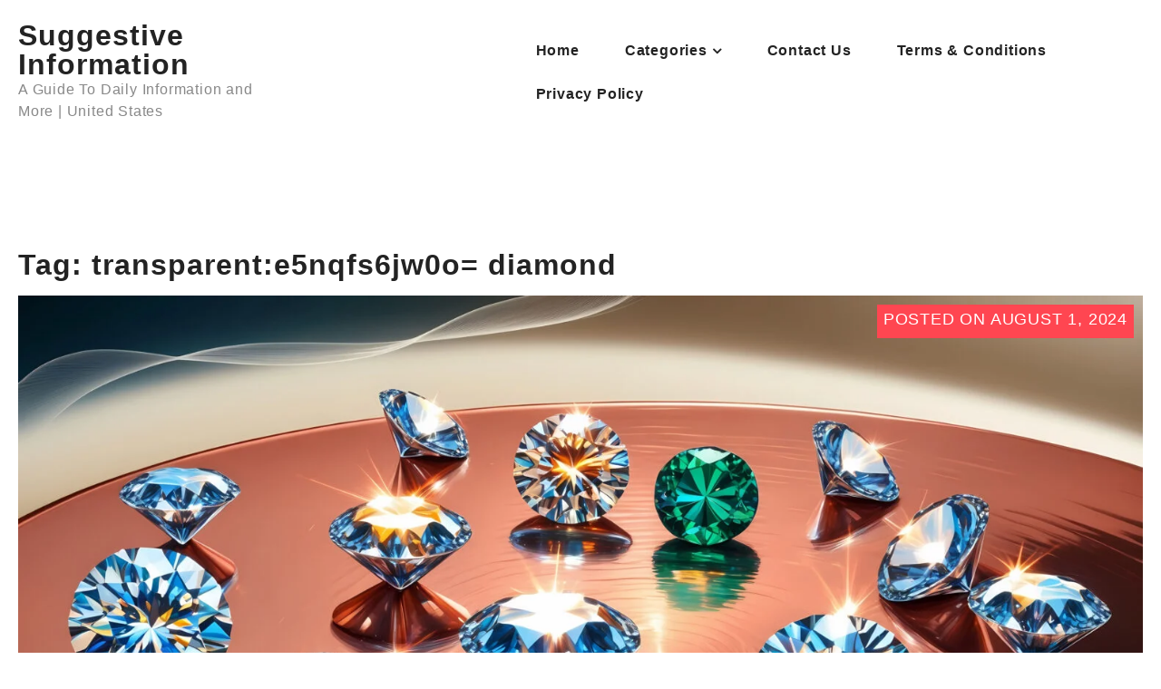

--- FILE ---
content_type: text/html; charset=UTF-8
request_url: https://suggestiveinformation.com/tag/transparente5nqfs6jw0o-diamond/
body_size: 77769
content:
 <!doctype html>
<html lang="en-US">
<head>
	<meta name="google-site-verification" content="z1O1R7dJiuW-dS4o8rdlxNsfCmTCOAXrH2e9ZIgc4_c" />
	<meta charset="UTF-8">
	<meta name="viewport" content="width=device-width, initial-scale=1">
	<link rel="profile" href="https://gmpg.org/xfn/11">

	<meta name='robots' content='index, follow, max-image-preview:large, max-snippet:-1, max-video-preview:-1' />

	<!-- This site is optimized with the Yoast SEO plugin v26.8 - https://yoast.com/product/yoast-seo-wordpress/ -->
	<title>transparent:e5nqfs6jw0o= diamond Archives - Suggestive Information</title>
	<link rel="canonical" href="https://suggestiveinformation.com/tag/transparente5nqfs6jw0o-diamond/" />
	<meta property="og:locale" content="en_US" />
	<meta property="og:type" content="article" />
	<meta property="og:title" content="transparent:e5nqfs6jw0o= diamond Archives - Suggestive Information" />
	<meta property="og:url" content="https://suggestiveinformation.com/tag/transparente5nqfs6jw0o-diamond/" />
	<meta property="og:site_name" content="Suggestive Information" />
	<meta name="twitter:card" content="summary_large_image" />
	<script type="application/ld+json" class="yoast-schema-graph">{"@context":"https://schema.org","@graph":[{"@type":"CollectionPage","@id":"https://suggestiveinformation.com/tag/transparente5nqfs6jw0o-diamond/","url":"https://suggestiveinformation.com/tag/transparente5nqfs6jw0o-diamond/","name":"transparent:e5nqfs6jw0o= diamond Archives - Suggestive Information","isPartOf":{"@id":"https://suggestiveinformation.com/#website"},"primaryImageOfPage":{"@id":"https://suggestiveinformation.com/tag/transparente5nqfs6jw0o-diamond/#primaryimage"},"image":{"@id":"https://suggestiveinformation.com/tag/transparente5nqfs6jw0o-diamond/#primaryimage"},"thumbnailUrl":"https://suggestiveinformation.com/wp-content/uploads/2024/08/luxury-shine-diamonds-digital-art-scaled.jpg","breadcrumb":{"@id":"https://suggestiveinformation.com/tag/transparente5nqfs6jw0o-diamond/#breadcrumb"},"inLanguage":"en-US"},{"@type":"ImageObject","inLanguage":"en-US","@id":"https://suggestiveinformation.com/tag/transparente5nqfs6jw0o-diamond/#primaryimage","url":"https://suggestiveinformation.com/wp-content/uploads/2024/08/luxury-shine-diamonds-digital-art-scaled.jpg","contentUrl":"https://suggestiveinformation.com/wp-content/uploads/2024/08/luxury-shine-diamonds-digital-art-scaled.jpg","width":2560,"height":1429,"caption":"transparent:e5nqfs6jw0o= diamond"},{"@type":"BreadcrumbList","@id":"https://suggestiveinformation.com/tag/transparente5nqfs6jw0o-diamond/#breadcrumb","itemListElement":[{"@type":"ListItem","position":1,"name":"Home","item":"https://suggestiveinformation.com/"},{"@type":"ListItem","position":2,"name":"transparent:e5nqfs6jw0o= diamond"}]},{"@type":"WebSite","@id":"https://suggestiveinformation.com/#website","url":"https://suggestiveinformation.com/","name":"Suggestive Information","description":"A Guide To Daily Information and More | United States","potentialAction":[{"@type":"SearchAction","target":{"@type":"EntryPoint","urlTemplate":"https://suggestiveinformation.com/?s={search_term_string}"},"query-input":{"@type":"PropertyValueSpecification","valueRequired":true,"valueName":"search_term_string"}}],"inLanguage":"en-US"}]}</script>
	<!-- / Yoast SEO plugin. -->


<link rel="alternate" type="application/rss+xml" title="Suggestive Information &raquo; Feed" href="https://suggestiveinformation.com/feed/" />
<link rel="alternate" type="application/rss+xml" title="Suggestive Information &raquo; Comments Feed" href="https://suggestiveinformation.com/comments/feed/" />
<link rel="alternate" type="application/rss+xml" title="Suggestive Information &raquo; transparent:e5nqfs6jw0o= diamond Tag Feed" href="https://suggestiveinformation.com/tag/transparente5nqfs6jw0o-diamond/feed/" />
<style id='wp-img-auto-sizes-contain-inline-css'>
img:is([sizes=auto i],[sizes^="auto," i]){contain-intrinsic-size:3000px 1500px}
/*# sourceURL=wp-img-auto-sizes-contain-inline-css */
</style>
<style id='wp-emoji-styles-inline-css'>

	img.wp-smiley, img.emoji {
		display: inline !important;
		border: none !important;
		box-shadow: none !important;
		height: 1em !important;
		width: 1em !important;
		margin: 0 0.07em !important;
		vertical-align: -0.1em !important;
		background: none !important;
		padding: 0 !important;
	}
/*# sourceURL=wp-emoji-styles-inline-css */
</style>
<style id='wp-block-library-inline-css'>
:root{--wp-block-synced-color:#7a00df;--wp-block-synced-color--rgb:122,0,223;--wp-bound-block-color:var(--wp-block-synced-color);--wp-editor-canvas-background:#ddd;--wp-admin-theme-color:#007cba;--wp-admin-theme-color--rgb:0,124,186;--wp-admin-theme-color-darker-10:#006ba1;--wp-admin-theme-color-darker-10--rgb:0,107,160.5;--wp-admin-theme-color-darker-20:#005a87;--wp-admin-theme-color-darker-20--rgb:0,90,135;--wp-admin-border-width-focus:2px}@media (min-resolution:192dpi){:root{--wp-admin-border-width-focus:1.5px}}.wp-element-button{cursor:pointer}:root .has-very-light-gray-background-color{background-color:#eee}:root .has-very-dark-gray-background-color{background-color:#313131}:root .has-very-light-gray-color{color:#eee}:root .has-very-dark-gray-color{color:#313131}:root .has-vivid-green-cyan-to-vivid-cyan-blue-gradient-background{background:linear-gradient(135deg,#00d084,#0693e3)}:root .has-purple-crush-gradient-background{background:linear-gradient(135deg,#34e2e4,#4721fb 50%,#ab1dfe)}:root .has-hazy-dawn-gradient-background{background:linear-gradient(135deg,#faaca8,#dad0ec)}:root .has-subdued-olive-gradient-background{background:linear-gradient(135deg,#fafae1,#67a671)}:root .has-atomic-cream-gradient-background{background:linear-gradient(135deg,#fdd79a,#004a59)}:root .has-nightshade-gradient-background{background:linear-gradient(135deg,#330968,#31cdcf)}:root .has-midnight-gradient-background{background:linear-gradient(135deg,#020381,#2874fc)}:root{--wp--preset--font-size--normal:16px;--wp--preset--font-size--huge:42px}.has-regular-font-size{font-size:1em}.has-larger-font-size{font-size:2.625em}.has-normal-font-size{font-size:var(--wp--preset--font-size--normal)}.has-huge-font-size{font-size:var(--wp--preset--font-size--huge)}.has-text-align-center{text-align:center}.has-text-align-left{text-align:left}.has-text-align-right{text-align:right}.has-fit-text{white-space:nowrap!important}#end-resizable-editor-section{display:none}.aligncenter{clear:both}.items-justified-left{justify-content:flex-start}.items-justified-center{justify-content:center}.items-justified-right{justify-content:flex-end}.items-justified-space-between{justify-content:space-between}.screen-reader-text{border:0;clip-path:inset(50%);height:1px;margin:-1px;overflow:hidden;padding:0;position:absolute;width:1px;word-wrap:normal!important}.screen-reader-text:focus{background-color:#ddd;clip-path:none;color:#444;display:block;font-size:1em;height:auto;left:5px;line-height:normal;padding:15px 23px 14px;text-decoration:none;top:5px;width:auto;z-index:100000}html :where(.has-border-color){border-style:solid}html :where([style*=border-top-color]){border-top-style:solid}html :where([style*=border-right-color]){border-right-style:solid}html :where([style*=border-bottom-color]){border-bottom-style:solid}html :where([style*=border-left-color]){border-left-style:solid}html :where([style*=border-width]){border-style:solid}html :where([style*=border-top-width]){border-top-style:solid}html :where([style*=border-right-width]){border-right-style:solid}html :where([style*=border-bottom-width]){border-bottom-style:solid}html :where([style*=border-left-width]){border-left-style:solid}html :where(img[class*=wp-image-]){height:auto;max-width:100%}:where(figure){margin:0 0 1em}html :where(.is-position-sticky){--wp-admin--admin-bar--position-offset:var(--wp-admin--admin-bar--height,0px)}@media screen and (max-width:600px){html :where(.is-position-sticky){--wp-admin--admin-bar--position-offset:0px}}

/*# sourceURL=wp-block-library-inline-css */
</style><style id='global-styles-inline-css'>
:root{--wp--preset--aspect-ratio--square: 1;--wp--preset--aspect-ratio--4-3: 4/3;--wp--preset--aspect-ratio--3-4: 3/4;--wp--preset--aspect-ratio--3-2: 3/2;--wp--preset--aspect-ratio--2-3: 2/3;--wp--preset--aspect-ratio--16-9: 16/9;--wp--preset--aspect-ratio--9-16: 9/16;--wp--preset--color--black: #000000;--wp--preset--color--cyan-bluish-gray: #abb8c3;--wp--preset--color--white: #ffffff;--wp--preset--color--pale-pink: #f78da7;--wp--preset--color--vivid-red: #cf2e2e;--wp--preset--color--luminous-vivid-orange: #ff6900;--wp--preset--color--luminous-vivid-amber: #fcb900;--wp--preset--color--light-green-cyan: #7bdcb5;--wp--preset--color--vivid-green-cyan: #00d084;--wp--preset--color--pale-cyan-blue: #8ed1fc;--wp--preset--color--vivid-cyan-blue: #0693e3;--wp--preset--color--vivid-purple: #9b51e0;--wp--preset--gradient--vivid-cyan-blue-to-vivid-purple: linear-gradient(135deg,rgb(6,147,227) 0%,rgb(155,81,224) 100%);--wp--preset--gradient--light-green-cyan-to-vivid-green-cyan: linear-gradient(135deg,rgb(122,220,180) 0%,rgb(0,208,130) 100%);--wp--preset--gradient--luminous-vivid-amber-to-luminous-vivid-orange: linear-gradient(135deg,rgb(252,185,0) 0%,rgb(255,105,0) 100%);--wp--preset--gradient--luminous-vivid-orange-to-vivid-red: linear-gradient(135deg,rgb(255,105,0) 0%,rgb(207,46,46) 100%);--wp--preset--gradient--very-light-gray-to-cyan-bluish-gray: linear-gradient(135deg,rgb(238,238,238) 0%,rgb(169,184,195) 100%);--wp--preset--gradient--cool-to-warm-spectrum: linear-gradient(135deg,rgb(74,234,220) 0%,rgb(151,120,209) 20%,rgb(207,42,186) 40%,rgb(238,44,130) 60%,rgb(251,105,98) 80%,rgb(254,248,76) 100%);--wp--preset--gradient--blush-light-purple: linear-gradient(135deg,rgb(255,206,236) 0%,rgb(152,150,240) 100%);--wp--preset--gradient--blush-bordeaux: linear-gradient(135deg,rgb(254,205,165) 0%,rgb(254,45,45) 50%,rgb(107,0,62) 100%);--wp--preset--gradient--luminous-dusk: linear-gradient(135deg,rgb(255,203,112) 0%,rgb(199,81,192) 50%,rgb(65,88,208) 100%);--wp--preset--gradient--pale-ocean: linear-gradient(135deg,rgb(255,245,203) 0%,rgb(182,227,212) 50%,rgb(51,167,181) 100%);--wp--preset--gradient--electric-grass: linear-gradient(135deg,rgb(202,248,128) 0%,rgb(113,206,126) 100%);--wp--preset--gradient--midnight: linear-gradient(135deg,rgb(2,3,129) 0%,rgb(40,116,252) 100%);--wp--preset--font-size--small: 13px;--wp--preset--font-size--medium: 20px;--wp--preset--font-size--large: 36px;--wp--preset--font-size--x-large: 42px;--wp--preset--spacing--20: 0.44rem;--wp--preset--spacing--30: 0.67rem;--wp--preset--spacing--40: 1rem;--wp--preset--spacing--50: 1.5rem;--wp--preset--spacing--60: 2.25rem;--wp--preset--spacing--70: 3.38rem;--wp--preset--spacing--80: 5.06rem;--wp--preset--shadow--natural: 6px 6px 9px rgba(0, 0, 0, 0.2);--wp--preset--shadow--deep: 12px 12px 50px rgba(0, 0, 0, 0.4);--wp--preset--shadow--sharp: 6px 6px 0px rgba(0, 0, 0, 0.2);--wp--preset--shadow--outlined: 6px 6px 0px -3px rgb(255, 255, 255), 6px 6px rgb(0, 0, 0);--wp--preset--shadow--crisp: 6px 6px 0px rgb(0, 0, 0);}:where(.is-layout-flex){gap: 0.5em;}:where(.is-layout-grid){gap: 0.5em;}body .is-layout-flex{display: flex;}.is-layout-flex{flex-wrap: wrap;align-items: center;}.is-layout-flex > :is(*, div){margin: 0;}body .is-layout-grid{display: grid;}.is-layout-grid > :is(*, div){margin: 0;}:where(.wp-block-columns.is-layout-flex){gap: 2em;}:where(.wp-block-columns.is-layout-grid){gap: 2em;}:where(.wp-block-post-template.is-layout-flex){gap: 1.25em;}:where(.wp-block-post-template.is-layout-grid){gap: 1.25em;}.has-black-color{color: var(--wp--preset--color--black) !important;}.has-cyan-bluish-gray-color{color: var(--wp--preset--color--cyan-bluish-gray) !important;}.has-white-color{color: var(--wp--preset--color--white) !important;}.has-pale-pink-color{color: var(--wp--preset--color--pale-pink) !important;}.has-vivid-red-color{color: var(--wp--preset--color--vivid-red) !important;}.has-luminous-vivid-orange-color{color: var(--wp--preset--color--luminous-vivid-orange) !important;}.has-luminous-vivid-amber-color{color: var(--wp--preset--color--luminous-vivid-amber) !important;}.has-light-green-cyan-color{color: var(--wp--preset--color--light-green-cyan) !important;}.has-vivid-green-cyan-color{color: var(--wp--preset--color--vivid-green-cyan) !important;}.has-pale-cyan-blue-color{color: var(--wp--preset--color--pale-cyan-blue) !important;}.has-vivid-cyan-blue-color{color: var(--wp--preset--color--vivid-cyan-blue) !important;}.has-vivid-purple-color{color: var(--wp--preset--color--vivid-purple) !important;}.has-black-background-color{background-color: var(--wp--preset--color--black) !important;}.has-cyan-bluish-gray-background-color{background-color: var(--wp--preset--color--cyan-bluish-gray) !important;}.has-white-background-color{background-color: var(--wp--preset--color--white) !important;}.has-pale-pink-background-color{background-color: var(--wp--preset--color--pale-pink) !important;}.has-vivid-red-background-color{background-color: var(--wp--preset--color--vivid-red) !important;}.has-luminous-vivid-orange-background-color{background-color: var(--wp--preset--color--luminous-vivid-orange) !important;}.has-luminous-vivid-amber-background-color{background-color: var(--wp--preset--color--luminous-vivid-amber) !important;}.has-light-green-cyan-background-color{background-color: var(--wp--preset--color--light-green-cyan) !important;}.has-vivid-green-cyan-background-color{background-color: var(--wp--preset--color--vivid-green-cyan) !important;}.has-pale-cyan-blue-background-color{background-color: var(--wp--preset--color--pale-cyan-blue) !important;}.has-vivid-cyan-blue-background-color{background-color: var(--wp--preset--color--vivid-cyan-blue) !important;}.has-vivid-purple-background-color{background-color: var(--wp--preset--color--vivid-purple) !important;}.has-black-border-color{border-color: var(--wp--preset--color--black) !important;}.has-cyan-bluish-gray-border-color{border-color: var(--wp--preset--color--cyan-bluish-gray) !important;}.has-white-border-color{border-color: var(--wp--preset--color--white) !important;}.has-pale-pink-border-color{border-color: var(--wp--preset--color--pale-pink) !important;}.has-vivid-red-border-color{border-color: var(--wp--preset--color--vivid-red) !important;}.has-luminous-vivid-orange-border-color{border-color: var(--wp--preset--color--luminous-vivid-orange) !important;}.has-luminous-vivid-amber-border-color{border-color: var(--wp--preset--color--luminous-vivid-amber) !important;}.has-light-green-cyan-border-color{border-color: var(--wp--preset--color--light-green-cyan) !important;}.has-vivid-green-cyan-border-color{border-color: var(--wp--preset--color--vivid-green-cyan) !important;}.has-pale-cyan-blue-border-color{border-color: var(--wp--preset--color--pale-cyan-blue) !important;}.has-vivid-cyan-blue-border-color{border-color: var(--wp--preset--color--vivid-cyan-blue) !important;}.has-vivid-purple-border-color{border-color: var(--wp--preset--color--vivid-purple) !important;}.has-vivid-cyan-blue-to-vivid-purple-gradient-background{background: var(--wp--preset--gradient--vivid-cyan-blue-to-vivid-purple) !important;}.has-light-green-cyan-to-vivid-green-cyan-gradient-background{background: var(--wp--preset--gradient--light-green-cyan-to-vivid-green-cyan) !important;}.has-luminous-vivid-amber-to-luminous-vivid-orange-gradient-background{background: var(--wp--preset--gradient--luminous-vivid-amber-to-luminous-vivid-orange) !important;}.has-luminous-vivid-orange-to-vivid-red-gradient-background{background: var(--wp--preset--gradient--luminous-vivid-orange-to-vivid-red) !important;}.has-very-light-gray-to-cyan-bluish-gray-gradient-background{background: var(--wp--preset--gradient--very-light-gray-to-cyan-bluish-gray) !important;}.has-cool-to-warm-spectrum-gradient-background{background: var(--wp--preset--gradient--cool-to-warm-spectrum) !important;}.has-blush-light-purple-gradient-background{background: var(--wp--preset--gradient--blush-light-purple) !important;}.has-blush-bordeaux-gradient-background{background: var(--wp--preset--gradient--blush-bordeaux) !important;}.has-luminous-dusk-gradient-background{background: var(--wp--preset--gradient--luminous-dusk) !important;}.has-pale-ocean-gradient-background{background: var(--wp--preset--gradient--pale-ocean) !important;}.has-electric-grass-gradient-background{background: var(--wp--preset--gradient--electric-grass) !important;}.has-midnight-gradient-background{background: var(--wp--preset--gradient--midnight) !important;}.has-small-font-size{font-size: var(--wp--preset--font-size--small) !important;}.has-medium-font-size{font-size: var(--wp--preset--font-size--medium) !important;}.has-large-font-size{font-size: var(--wp--preset--font-size--large) !important;}.has-x-large-font-size{font-size: var(--wp--preset--font-size--x-large) !important;}
/*# sourceURL=global-styles-inline-css */
</style>

<style id='classic-theme-styles-inline-css'>
/*! This file is auto-generated */
.wp-block-button__link{color:#fff;background-color:#32373c;border-radius:9999px;box-shadow:none;text-decoration:none;padding:calc(.667em + 2px) calc(1.333em + 2px);font-size:1.125em}.wp-block-file__button{background:#32373c;color:#fff;text-decoration:none}
/*# sourceURL=/wp-includes/css/classic-themes.min.css */
</style>
<link rel='stylesheet' id='dashicons-css' href='https://suggestiveinformation.com/wp-includes/css/dashicons.min.css?ver=6.9' media='all' />
<link rel='stylesheet' id='bootstrap-css-css' href='https://suggestiveinformation.com/wp-content/themes/business-company-elementor/assets/css/bootstrap.css?ver=6.9' media='all' />
<link rel='stylesheet' id='animate-css-css' href='https://suggestiveinformation.com/wp-content/themes/business-company-elementor/assets/css/animate.css?ver=6.9' media='all' />
<link rel='stylesheet' id='business-company-elementor-header-css-css' href='https://suggestiveinformation.com/wp-content/themes/business-company-elementor/assets/css/header.css?ver=6.9' media='all' />
<link rel='stylesheet' id='magnific-popup-css-css' href='https://suggestiveinformation.com/wp-content/themes/business-company-elementor/assets/css/magnific-popup.css?ver=6.9' media='all' />
<link rel='stylesheet' id='owl-carousel-css-css' href='https://suggestiveinformation.com/wp-content/themes/business-company-elementor/assets/css/owl.carousel.css?ver=6.9' media='all' />
<link rel='stylesheet' id='owl-theme-default-css-css' href='https://suggestiveinformation.com/wp-content/themes/business-company-elementor/assets/css/owl.theme.default.css?ver=6.9' media='all' />
<link rel='stylesheet' id='font-awesome-css-css' href='https://suggestiveinformation.com/wp-content/themes/business-company-elementor/assets/css/font-awesome.css?ver=6.9' media='all' />
<link rel='stylesheet' id='business-company-elementor-responsive-css-css' href='https://suggestiveinformation.com/wp-content/themes/business-company-elementor/assets/css/responsive.css?ver=6.9' media='all' />
<link rel='stylesheet' id='business-company-elementor-skin-css-css' href='https://suggestiveinformation.com/wp-content/themes/business-company-elementor/assets/css/skin-2.css?ver=6.9' media='all' />
<link rel='stylesheet' id='select-css-css' href='https://suggestiveinformation.com/wp-content/themes/business-company-elementor/assets/css/select2.css?ver=6.9' media='all' />
<link rel='stylesheet' id='business-company-elementor-homestyle-css-css' href='https://suggestiveinformation.com/wp-content/themes/business-company-elementor/assets/css/home7style.css?ver=6.9' media='all' />
<link rel='stylesheet' id='business-company-elementor-front-css-css' href='https://suggestiveinformation.com/wp-content/themes/business-company-elementor/assets/css/front-style.css?ver=6.9' media='all' />
<link rel='stylesheet' id='business-company-elementor-custom-css-css' href='https://suggestiveinformation.com/wp-content/themes/business-company-elementor/assets/css/business-company-elementor-custom.css?ver=6.9' media='all' />
<link rel='stylesheet' id='business-company-elementor-woocommerce-css-css' href='https://suggestiveinformation.com/wp-content/themes/business-company-elementor/assets/css/business-company-elementor-woocommerce.css?ver=6.9' media='all' />
<link rel='stylesheet' id='business-company-elementor-style-css' href='https://suggestiveinformation.com/wp-content/themes/business-company-elementor/style.css?ver=1.0.2' media='all' />
<style id='business-company-elementor-style-inline-css'>
.top-header,body.business-company-elementor-dark .top-header{border-bottom-color:#fff}.top-footer,body.business-company-elementor-dark .top-footer{border-bottom-color:#fff}.below-footer,body.business-company-elementor-dark .below-footer{border-top-color:}.single_add_to_cart_button.button.alt, .woocommerce #respond input#submit.alt, .woocommerce a.button.alt, .woocommerce button.button.alt, .woocommerce input.button.alt, .woocommerce #respond input#submit, .woocommerce button.button, .woocommerce input.button,.cat-list a:after,.tagcloud a:hover, .texture-tags-wrapper a:hover,.ribbon-btn,.btn-main-header,.page-contact .leadform-show-form input[type='submit'],.woocommerce .widget_price_filter .business-company-elementor-widget-content .ui-slider .ui-slider-range,
.woocommerce .widget_price_filter .business-company-elementor-widget-content .ui-slider .ui-slider-handle,.entry-content form.post-password-form input[type='submit'],#bizEcommerce-mobile-bar a,#bizEcommerce-mobile-bar,.post-slide-widget .owl-carousel .owl-nav button:hover,.woocommerce div.product form.cart .button,#search-button,#search-button:hover, .woocommerce ul.products li.product .button:hover,.slider-content-caption a.slide-btn,.page-template-frontpage .owl-carousel button.owl-dot, .woocommerce #alm-quick-view-modal .alm-qv-image-slider .flex-control-paging li a,.button.return.wc-backward,.button.return.wc-backward:hover,.woocommerce .texture-product-hover a.add_to_cart_button:hover,
.woocommerce .texture-product-hover .texture-wishlist a.add_to_wishlist:hover,
.texture-wishlist .yith-wcwl-wishlistaddedbrowse:hover,
.texture-wishlist .yith-wcwl-wishlistexistsbrowse:hover,
.texture-quickview a:hover, .texture-compare .compare-button a.compare.button:hover,
.texture-woo-product-list .texture-quickview a:hover,.woocommerce .texture-product-hover a.th-button:hover,#alm-quick-view-modal .alm-qv-image-slider .flex-control-paging li a.flex-active,.menu-close-btn:hover:before, .menu-close-btn:hover:after,.cart-close-btn:hover:after,.cart-close-btn:hover:before,.cart-contents .count-item,[type='submit']:hover,.comment-list .reply a,.nav-links .page-numbers.current, .nav-links .page-numbers:hover,.woocommerce .texture-product-image-tab-section .texture-product-hover a.add_to_cart_button:hover,.woocommerce .texture-product-slide-section .texture-product-hover a.add_to_cart_button:hover,.woocommerce .texture-compare .compare-button a.compare.button:hover,.texture-product .woosw-btn:hover,.texture-product .wooscp-btn:hover,.woosw-copy-btn input{background:#ff4651}
  .open-cart p.buttons a:hover,
  .woocommerce #respond input#submit.alt:hover, .woocommerce a.button.alt:hover, .woocommerce button.button.alt:hover, .woocommerce input.button.alt:hover, .woocommerce #respond input#submit:hover, .woocommerce button.button:hover, .woocommerce input.button:hover,.texture-slide .owl-nav button.owl-prev:hover, .texture-slide .owl-nav button.owl-next:hover, .business-company-elementor-slide-post .owl-nav button.owl-prev:hover, .business-company-elementor-slide-post .owl-nav button.owl-next:hover,/*.texture-list-grid-switcher a.selected,*/ .texture-list-grid-switcher a:hover,.woocommerce .woocommerce-error .button:hover, .woocommerce .woocommerce-info .button:hover, .woocommerce .woocommerce-message .button:hover,#searchform [type='submit']:hover,article.texture-post-article .texture-readmore.button:hover,.business-company-elementor-load-more button:hover,.woocommerce nav.woocommerce-pagination ul li a:focus, .woocommerce nav.woocommerce-pagination ul li a:hover, .woocommerce nav.woocommerce-pagination ul li span.current,.texture-top2-slide.owl-carousel .owl-nav button:hover,.product-slide-widget .owl-carousel .owl-nav button:hover, .texture-slide.texture-brand .owl-nav button:hover,.texture-heading-wrap:before,.woocommerce ul.products li.product .texture-product-hover a.add_to_cart_button:hover{background-color:#ff4651 !important;} 
  .texture-product-hover .th-button.add_to_cart_button, .woocommerce ul.products .texture-product-hover .add_to_cart_button, .woocommerce .texture-product-hover a.th-butto, .woocommerce ul.products li.product .product_type_variable, .woocommerce ul.products li.product a.button.product_type_grouped,.open-cart p.buttons a:hover,.texture-slide .owl-nav button.owl-prev:hover, .texture-slide .owl-nav button.owl-next:hover, .business-company-elementor-slide-post .owl-nav button.owl-prev:hover, .business-company-elementor-slide-post .owl-nav button.owl-next:hover,body .woocommerce-tabs .tabs li a::before,/*.texture-list-grid-switcher a.selected,*/ .texture-list-grid-switcher a:hover,.woocommerce .woocommerce-error .button, .woocommerce .woocommerce-info .button, .woocommerce .woocommerce-message .button,#searchform [type='submit']:hover,article.texture-post-article .texture-readmore.button,.woocommerce .texture-product-hover a.th-button,.business-company-elementor-load-more button,.texture-top2-slide.owl-carousel .owl-nav button:hover,.product-slide-widget .owl-carousel .owl-nav button:hover, .texture-slide.texture-brand .owl-nav button:hover,.page-contact .leadform-show-form input[type='submit'],.woocommerce .texture-product-hover a.product_type_simple,.post-slide-widget .owl-carousel .owl-nav button:hover{border-color:#ff4651} .loader {
    border-right: 4px solid #ff4651;
    border-bottom: 4px solid #ff4651;
    border-left: 4px solid #ff4651;}
    .woocommerce .texture-product-image-cat-slide .texture-woo-product-list:hover .texture-product,.woocommerce .texture-product-image-cat-slide .texture-woo-product-list:hover .texture-product,[type='submit']{border-color:#ff4651} .business-company-elementor-off-canvas-sidebar-wrapper .menu-close-btn:hover,.main-header .cart-close-btn:hover{color:#ff4651;}body,.woocommerce-error, .woocommerce-info, .woocommerce-message {color: }.site-title span a,.sprt-tel b,.widget.woocommerce .widget-title, .open-widget-content .widget-title, .widget-title,.texture-title .title,.texture-hglt-box h6,h2.texture-post-title a, h1.texture-post-title ,#reply-title,h4.author-header,.page-head h1,.woocommerce div.product .product_title, section.related.products h2, section.upsells.products h2, .woocommerce #reviews #comments h2,.woocommerce table.shop_table thead th, .cart-subtotal, .order-total,.cross-sells h2, .cart_totals h2,.woocommerce-billing-fields h3,.page-head h1 a{color: }a,#open-above-menu.business-company-elementor-menu > li > a{color:} #open-above-menu.business-company-elementor-menu > li > a:hover,#open-above-menu.business-company-elementor-menu li a:hover{color:}.business_company_elementor_overlayloader{background-color:#9c9c9}#move-to-top{background:;color:}.texture-slider-section.slide-layout-3:before{background:#eaeaea}.texture-slider-section.slide-layout-3{background-image:url();
    background-repeat:no-repeat;
    background-position:center center;
    background-size:auto;
    background-attachment:scroll;}section.texture-ribbon-section{background-image:url(https://suggestiveinformation.com/wp-content/themes/business-company-elementor/assets/img/ribbon.jpg);
    background-repeat:no-repeat;
    background-position:center center;
    background-size:cover;}.top-header:before{background:#1f4c94}.top-header{background-image:url();
   }.top-header .top-header-bar{color:#fff} .top-header .top-header-bar a{color:#fff}.main-header:before,.sticky-header:before, .search-wrapper:before{background:#2457AA}
    .site-description,main-header-col1,.header-support-content,.mhdrthree .site-description p{color:#888} .mhdrthree .site-title span a,.header-support-content a, .texture-icon .count-item,.main-header a,.texture-icon .cart-icon a.cart-contents,.sticky-header .site-title a{color:#fff}.below-header:before{background:#1f4c94}
      .menu-category-list .toggle-title,.toggle-icon{color:}
      .below-header .cat-icon span{background:}
   .header-icon a ,.header-support-icon a.whishlist ,.texture-icon .cart-icon a.cart-contents i,.cat-icon,.sticky-header .header-icon a , .sticky-header .texture-icon .cart-icon a.cart-contents,.responsive-main-header .header-support-icon a,.responsive-main-header .texture-icon .cart-icon a.cart-contents,.responsive-main-header .menu-toggle .menu-btn,.sticky-header-bar .menu-toggle .menu-btn,.header-icon a.account,.header-icon a.prd-search {background:#1f4c94;color:#fff} .cat-icon span,.menu-toggle .icon-bar{background:#fff}.business-company-elementor-menu > li > a,.menu-category-list .toggle-title,.toggle-icon{color:} .business-company-elementor-menu > li > a:hover,.business-company-elementor-menu .current-menu-item a{color:}.business-company-elementor-menu li ul.sub-menu li a{color:} .business-company-elementor-menu li ul.sub-menu li a:hover{color:}   .business-company-elementor-menu ul.sub-menu{background:}
/*# sourceURL=business-company-elementor-style-inline-css */
</style>
<script src="https://suggestiveinformation.com/wp-includes/js/jquery/jquery.min.js?ver=3.7.1" id="jquery-core-js"></script>
<script src="https://suggestiveinformation.com/wp-includes/js/jquery/jquery-migrate.min.js?ver=3.4.1" id="jquery-migrate-js"></script>
<link rel="https://api.w.org/" href="https://suggestiveinformation.com/wp-json/" /><link rel="alternate" title="JSON" type="application/json" href="https://suggestiveinformation.com/wp-json/wp/v2/tags/1281" /><link rel="EditURI" type="application/rsd+xml" title="RSD" href="https://suggestiveinformation.com/xmlrpc.php?rsd" />
<meta name="generator" content="WordPress 6.9" />
<!-- HFCM by 99 Robots - Snippet # 1: descriptors -->
<noscript> descriptors = egalstic, asjreflet, sosswap, thatspicyblondee1, ivexpliphr, chokelithiasis, ndhaliwal14, kneesockedcelebs, ss24duwb, skintagsusan, 3462123258, tubegamire, 5673953007, dallase111, supplyliferedd, ulinpengda, missleahadamsx, visa2023fluid, succu3itch, fotvvx, spicyxlia, nastyistx7, 2677030033, 5714644642, jayishung, àaasas, 2267653pe, thetastory.online, 5407317304, di9scord, 2897334nxcum, maripaualcantar, гісші, charutb, shelro3, 2677423489, blakerosefit, supafatkittykat69, oregonrecruiting247, تلولیون, myrvm.org, thicksadworld, 5034164100, lavitadolce9, 3233956973, 3475387841, kaixinca, diggnyou, sheluvash69, meattft, 4054724067, silverfleet69, mynsuprint, 3472287806, prjhub, levimaire5, lostctawler, mybmvlogin, hanimeidhentai, reliefcentreaid, 2174510021, erikalynne711, determinethequantityofin, imagefasp, medbootcamp, 3524154901, visegru, 2199474151, epsunblocker, 5164959466, nardewell, femboysarah04, innimic, mycarolinau, therealmuhdie, tuzcoin, meamben, mypennonline, hdporncomoc, 2672935009, wjms edf, indiegoesgold, pennycutoutcharms, unidasensei, 5043842543, elvirakcup, thehottiegoddess, fannybnn.me, flcheerqueen, 04049a22a02j24, 2515086c1, hqp0rner, nylzoom, 4235463005, gellburo, 5162606006, thejaidynvenus, lutonux, 5613053275, 4125793419, unsexcams, kkconi, 2208766prx, skokastic, 3364386490, ssevddwb, hapotner, ktw825, fcktressmeyay, linaswalks, jgyk000000376901, 37000828792, kianeleerobinson, miexaiwou, chabgbt, north777 ag, 5616798267, 5507314cum, dulcfold, 24freecell, jesptl, electropleb, 4052561045, omniswift allstate, еуьг, 4172750392, 4047262953, mzgabby2u, jc0enny, zyfantasies, mar35brio, gg168club, farrahlee23, myflydocs, c.burgos013, soaperrv, 5169194835, kiikiba, vivianitefalls, 3525581395, 4186283c1, hiddlaton, 2159292819, boylecheloid, drivesafewi, ашмук, 6023616455, 4024838576, ajhmath, sitayama.xyz, xxxpaulinamaria, 5625285181, hectrequautmvvl, 5.2x3.14, uiwapps, 5129791053, ưhoer, 5416448102, 4422161561, sendfeetpics02, meimojo, sonyarawalty, missmuseaurora, divalorxxlor, leaktapr, 4074062781, femboysenpai44, agm30025906, 3472993245, heyderbid.com, listcroler, hetnaifox, tinyasiandoll18, oblempic, lexmychart, 3475361942, iwone316, hayderbid, southiefromstw1, 5137076990, ursillydolly, блоокет, 5164123973, prod.javlo.eu, mdwebportal, lp2p3pc, türosette, m0nsterbite, 3137518198, kemenoparty, theroselleway, 5042058910, rexbycoin, mykleinisd, 2677872565, 3236917085, 4132529992, vcastle2, hqpirber, 3522334406, 5854601092, passionalmax, 3607250377, qwertyuioplkjhgfdsazxcvbnmmnbvcxzlkjhgfdsapoiuytrewq, tscubanita94, eck4553, pricemepire, 6129126c2, m8tzcafe, 3438836080, 9lmath, ubg367, mestanex, rururasberry, www.getelate.con, 5036626023, jiffysfoodclub, хондіпо, myjeffstate, u35brenda, hetnai20, 3490000000, dicodimy, wbg365, kazooisyee, 73796267353, makinwabu, jvo444, muskenex, rabbitscsm, 10000000000000000000000000000, efusck, 5158759601, intchlp.com, tsaebid, listcrer, 5312485379, vicordle, dbernero4, 9183984181, u294470691, fitronniexo, jackhardin09, scratful, 2533722173, kentuckyartandmore, flirtbre, spasetex, theeeroticreview, wechictoday, 2159292828, valtracket, weildvr, daddie37371, xxjazminbebexx, shenympho, thetenniscapper, lishbrown12, thickman59, jenniferheavenn, gamcoew, 2569342981, mia sorety porno, dreamev33233, anonatories, reneespam26, 3237827205, xxbrownbaexx, wowthisnsfwsubexists, skipthehanes, زخعقسثقش, 5177682854, 2317360708, lonifen, lilybarbiiieee, flyingnome82, 2606013c91, rdiallog, c710248, 3362525901, lailauntouched, 4042304155, 3479412211, hdpornocmics, bounghub, exhib2222, solit247, thatquiz.oge, elongex, photoid4u, 3236281760, lmcb43, 677000000000, j3llyh0t, 4049004044, 5034059246, honvebk.com, 2565307394, kentuckyqueengoesdeep, 4384138cum </noscript>
<!-- /end HFCM by 99 Robots -->
<!-- HFCM by 99 Robots - Snippet # 2: reference -->
<noscript> reference = wwwpko24pl, щдчюзд, 242165280, 506034688, cloudmmatv, 341002901, auscelebs, 290153807, fikfaü, pkobpipko, eporóżnik, 692292530, mönchspfwffer, 262180912, info24wlkp, efteöing, 398621507, erotikmarktde, 86544079681, 398717495, hunkemöllrt, 282935712, 391253683, 72191140594, бедренкп, 72191140821, resiöienz, infoostrow24, wwwlink4pl, igvauöt, bluebet, 292587498, packofilia, 293528101, erolizak, bowlingshirt, 288905555, 45140998409, metal1info, dreiersex, mrówkq, 285034691, 43720116869, inflationsprämoe, 392794000, daüarto, ktomlek, senadinforic, 2082077760, sgjodel, zsgrodek, sieradzak, inteeia, 8002233409, aöiexpress, heßnatur, pdrywacze, 1szamknij, streamcöoud, portalpolipol, 664477627, 72191140777, 532339706, angioldem, 585857070, caśtorama, orthomoö, ciköfze, 1fa6p8th3k5118254, epodròżnik, 385955229, 291335400, 282999534, 370317150, 291937880, 33377206173, wwwoswiatawradomiupl, 6927307113, myföixer, olimpiakasia, штзщіе, sizzwr, payticion, celenforum, 692934006, hirtentäschrlkraut, 539263750, elektrotorrenty.pl, 22818499071, holgrave777, gewürzkucheb, 287188500, 8989679862, tłuamz, tiptowin24, www.rp.pl, dupeczkizprzypadku, onoholyse, 17688888626, quizyo2, nekrologichełm, tężycxka, олхпл, bekazpisu, wiewowasistgut, 95030210235, 282295810, tłuamncz, 8002233416, pekao244, bordellcommunity, link4logowanie, 283767600, adiöetten, 392781615, 221945760580, 8006644460975, flegamex, 17688888666, słubice24, tłumkacz, 538627956, wiadtvn, inteŕia, ceöebforum, postroniefarmaceuty, 292717220, 240582670, ilunapogon, 290544851, ciaöis, merotikmarkt, 282295864, forumlotek, 292965698, 293528103, 72191140555, 729782683, łóżkomaniacy, epodrnik, archievbate, 291335760, 291890890, sophiiechens2, müllmaiö, erzgebirgsnachrichten, elka5fm, 370036828, schätzfrsgen, lädiesde, ortjopäde, 30499189780, oglaszamy24lodz, wp.pogoda, zaöanfo, pureöei, 791464586, 399776000, wettipsheute, 251193012, agacik2803, dstexone, alialtbani, überziehdildo, 238138514, gekob2b, 72191140979, liryckjeer, phelicznik, teenporn18, зкфсгоюзд, kaufmichmde, 69580007000, tłąuczm, socialmediagirös, 519217023, 3419950162, meblemwm, 2103348229, monoböoc, 578042628, saarnutten, reginab1101, 730265830, erotokmarkt, lubimycyztac, 370447375, 17688854976, 15167595340, nursexcams, 290008507, yahoo7mail, rawicz24pl, printoteka, schowap, brägenblitschmaschin, wwwrmf24pl, startbrwsa, hakospel, leki24info, tłamcz, haferköeie, 22818499069, tłkumacz, 399750156, häsitationsverhalten, kieleckapiłka, wwwbankmilleniumpl, wisestudyspot, erdodate, roxsasx, 291555984, deeplö, wörtezähler, 1721279204, ciköftw, vijayshetty.bond, minizbiirnik, üicuki, 399173401, epodr9znik, 280002772, lotteriaswiateczna, ökowegschule, 799608521, scrablio, jedzzwykopem, 289168091, 390060154, pornoborzel, sciencepharma, joyçlub, bw7forum, bekazkatoli, tłąumcz, tłuanmcz, ppättt, wscortpl, 243559760, znajdzvod24, chaturbateü, plantecashback, unibet71, 1703118092, köarmobil, zientyca, hiplo24, obstschüsselhamster, letters2feel, ĺieferando, mycaratnet, hipofibrynogemi, ntv24pl, 17688854935, 8004763805, dolfutbol, pberdetzer, 883819221, wdwseit, ezakupyleklerek, heizontainer, sinsąy, epidróżnik, culpankass, kaufmoch, pracownik24eu, kowaöskypage, 290153801, tłumafcz, icentrym, 606262863, rubensfan.de, mzdik18, klarmobiö, rebüy, ipkobizn, kissikissi, sfa562x2, dopelsil, tıptorro, codzienne100pki, aknenwarze, www.qld.gov.payregoonline, 8004555504, 288558655, 17688854921, mömac, bistro4mat, ładnepodatki, 285845996751, de000md7l5m7, 399776100, 281992929, euroescorz, 283645237, iworknsw, flashscore.pl, 22179700400, wellnesshoteö, epodruznik, 398223223, solidaritätswertmarken, 383297829, amelkax2002, roksaxs, ogłaszamy24radom, erodatempl, mundgäule, wwwpkobppl, 447543157971, routenpöaner, xhamsterlşve, 538628215, milfoma, enadawc, 396494842, tłuancz, 390003421, komurkomat, 290153806, familienfiöme, 294598000, 292965687, 21619060881, pornikamerki, bankpkosa24, sd7w70, swiezomat, gästeliste030, 370480291, manavaoöl, hykroflom, lifeisfullofgoodies, 22896215753, epodóznik, redtube.ol, rocketplay12, 340507561, divyzwykopem, mönax, iganonx, 54176027024, blasentamponadie, 341000198, wiadtvn24, onychfagia, mypasefcard, 538626481, дгчьув, leftöane, 279229201, pkofirma24, gaykontaktewesel, gleitgeö, 288589591, mikrokoksy, pornonorzel, 399775957, www.gofin.pl, genealodzy.pl, olakaöa, instazooö, eszokoszalin, 54150797597, czateria40, 17688854975, 290008506, eropacja, 21194624274, 77496000027543598200120211436010925258, 285034690, ktomalwk, aphoreke, gamekyo, menagerinpost, fakturypmi.pl, hosstesenmeile, bogategoszukam, dusairacenta, 1eyedeel, 1784652119, flyeraöarm, 269671330, xayopl, алегрр, oglaszamy24bialystok, unibet66, ewejsciowka, 9900393000100006150322, dirtyrouöette, knuddeös, lückentextsuche, timeridecgn, lek24info, remontujzwykopem, alabolatoria, euroviniety, decathöon, tłupacz, skarbowcy, skinhadral, mojranstad, 385800786, blackrolö, prigizyn, 290709503 </noscript>
<!-- /end HFCM by 99 Robots -->
<!-- HFCM by 99 Robots - Snippet # 3: topics -->
<noscript> topics = 282998489, 297309996, 51171109020, inwertyczka, 282295795, matıretube, 9000e2f2037cd689be397e9ea6eac5727471a2cc6dd41d6848e1e55d83badbc0, 3031198800, usospbs, ischämoe, 238138294, 287660261, szafersy, bekazlewactwa, mapüs, süperöig, o2logowanie, epodróżnk, 485815606, 291236000, 280931106, ayt13043, esyöl, l1wait4youl, cockymart, busenlädies, pirnsude, jaslo4u.pl, 733007690, 21332463887, 785937689, 22044760096, лівскоре, tsgorum, wasgehtinkiel, 291917875, mtgmate, 399553000, corvshuz, 290008508, wiödz, hamsterlive, ayt57038, cruxforums, 341000199, łordle, 390687827, güortal, czateria50, 44135021609, брікоман, 386389003, wisuhlen, łaskonline, pubcris, lizbojki, zbiam, ipķo, rinenroste, 72191140622, 21198709915, belladollspicy, іфтефтвук, 4618082097, männerarzr, olinperon, 488833744, 292717200, brägenblietschmaschin, 291609443, dpd24na7pl, kinokisteclub, 482571385, 258503285, unibet67, nursexcam, 286294004, karaibt, wirtualnejaslo, 1638110010, piotr7436, tłuaczm, geizhalös, pornoheit.com, econet24com, synergiarodzina, unsülash, 294553499, 292965686, j8yclub, 46190960962, speedtestä, saueramoferblätter, aniagotuje, 396494920, qf70, weizenköeie, 291821600, 292662915, 3jwfytfrpktctirc3kb7bwk7hnxnhyhlsg, 290153804, tółumacz, intrria, cąstorama, strimstoo, tłumaxz, 399785254, 293926000, 459596117, hostesenmeile, ezy8641, wzwbk24, 340507473, maturetıbe, int5eria, zbiornik.conm, epodrózni, xmalaxmi, reisbandnudeön, ahsexfilm, hunkemöllee, filmikilgbt, key4steam, 538624837, redtubempl, verka2001v, überaetzer, corolfle, mirkokoksy, öinkedin, 1632392681, gazetaprawna.pl, 240631015, wwwpko24, strimsword, peryfeaza, cangobet, www.transfermarkt.de, endriomentroza, 290153555, ovczarnia, ölzieheb, mysugardaddx, ìńteria, gmailö, busenöadies, 81jkz9189zkja102k, 488831297, 302332693691, 8009507501, lexlogowanie, hrome.77settings7search, 290153809, eskarbowka, 389039325, banksalogin, pornogirsch, fyndery, 401005636, welobank, gothiamt2, 40808044600, tłumafz, seksmarktköln, fabrykabodziakow, epodóżnik, pudelekwp, tłuamc, escortmpl, skarbowcy.pl, numitracker, influencergonewiöd, epozdrownik, еподорожник, fedzbok, wwwmeczyki, 436609661921, 3046690010, neurotycznisc, eporoznik, onlineola2003, 291685105, werstteamtes, eisschokolade, 33162211755, forumwisly, oglondajanime, mpluxmed, upskrit, 8400000144272192, mećzyki, tłujamcz, oglaszamy24lublin, 8002233412, zöando, busenerotik, strimsstop, mrozkladzik, dpd24na7.pl, stremsworld, 265488330, claudyna87590, sexfilme24, 882820119, grudziądz365, erdantike, epodróżni, tłmcz, irepshop, infolek24, 21187973996260, 781136981, 22playamo, pornohirscj, führubgsstile, łązienkaplus, börsnnews, ukdailyjobz.blogspot, obrazkowo, whomstissarah, 697220638, tagesgeöd, muttizetteö, uokp30, 30499189781, 736695328, 396494942, 286294003, plodnajulka, brägenplitschmaschine, 1632215028, 290008502, 396006606, inföuencersgonewild, appodiscount, pcschiedel, bzbwk24, boedabutik, solitöär, eacortpl, фдупкщ, mömsx, brägenplietschmachin, autoteiöe, ogloszenia24bydgoszcz, fikfaö, czateriaero, cojelila, łózkocholicy, uaöando, flippermarkt, epodeozbik, 17688888667, aus99forum, schätzfragem, 8006644460972, 284172983, pocztadg, 15213292359, pogodadlaslaska, 887851637, 290008501, nieskalender, świeżomat, artyferia, mysmunch, seni24pl, sesselnase, reisentheö, 30330833688, wykopjointclub, 8999727999, 880572026, ebankbsosno, 291550000, tłumacaz, eposrozbik, ищщлын, 261892542, 386380899, jnjljv, souflaku, psalmenzeichen, rubiwin, seksfilmiki, tłauczm, 401257949, 261452902, picztao2, 15211306108, cortisoö, epodró, trustpiöot, tłuiamcz </noscript>
<!-- /end HFCM by 99 Robots -->
<!-- HFCM by 99 Robots - Snippet # 4: data -->
<noscript> data = 2476998520, 2897204469, 2081389180, 2394352770, 3302235416, 2382622006, 2080925724, 2922644351, 3300010801, 2922771171, 2083659591, 3308081308, 2081378668, 3301359946, 2922645336, 2382280449, 3300240986, 3301790601, 2081339005, 2081249914, 3007906076, 2381102065, 3308224213, 2922649735, 2922648246, 2477959997, 2922649475, 3302236437, 2893535203, 2382544544, 3308089376, 2922643881, 3301222559, 3303209245, 2081232351, 2890439200, 2081446819, 2922649737, 3300108918, 3308181063, 3308089368, 2922645891, 2382622021, 3301271974, 2081254029, 2922644275, 2922642046, 2081033218, 2081336725, 3303411967, 3308285834, 2922649162, 3303903869, 2838396867, 2897204985, 2082262330, 2081033215, 2080925660, 2922643917, 2086387230, 3301185003, 2922640201, 3308186033, 2476170187, 2922643853, 2922722043, 2081912817, 2086262520, 2081790200, 2922640783, 3308285782, 2081462118, 3301188891, 3300270052, 3302235396, 3300530476, 2477716177, 2922649158, 3308084279, 3306069443, 2081330691, 3305330638, 2080902801, 330333512, 3300270796, 2922715087, 2081569992, 2922746551, 2920005724, 2081575677, 2842123809, 3308188566, 3301742009, 3301538535, 3300580662, 2080920833, 2081033208, 3301359961, 3308181627, 3300163818, 2922640384, 2897204241, 2881419281, 3301596013, 3308184899, 2922643556, 3300886791, 3300108948, 3303903856, 2890991826, 3300884226, 3300417520, 3301271826, 2392280721, 3303209246, 2382622003, 2080925744, 2894106343, 2922643901, 2871141573, 2081335323, 2081290531, 2922643129, 2086387993, 3308089367, 2081438708, 3301359951, 2922640456, 2896949520, 2922722057, 3308080694, 2893535950, 2476637637, 2897204119, 3301741091, 3308183028, 2897204275, 2394352772, 2922640997, 3308221459, 2382622015, 2871360077, 3301749748, 2081598263, 3300417720, 2081912513, 2394224180, 3301595070, 2382622007, 3301742007, 3001232902, 2922643893, 2922644456, 3303410810, 2089747474, 2081432109, 3301245677, 2922722046, 2380834777, 2922642442, 2081610202, 2392982377, 2896158500, 2889081952, 3301230931, 2477959984, 3308187248, 2922642814, 2081610205, 2082952551, 2080895234, 3301244127, 3308285786, 2897204023, 2922647187, 3300270080, 2920106500, 3301359969, 2921262503, 2382622045, 3300413713, 2086388747, 2476706695, 2081336515, 2844576908, 3303119642, 292229994, 3301656680, 2080894195, 2922649142, 2081334465, 3300887225, 2827639494, 2082557777, 3303410507, 3300272148, 3300270068, 3301235544, 2080894513, 3001002148, 2922722023, 3002003845, 3302236539, 3308221469, 2922640296, 2895981503, 3300947604, 2380458630, 2382622073, 2382622071, 2382149278, 2084187700, 2922930930, 3300887632, 3300887827, 3301007220, 2920376745, 2920009564, 2922722021, 3308187263, 3300563323, 2081879876, 2879119659, 3303411851, 2895985500, 2830266033, 2922647741, 2086380701, 2922722050, 2086006767, 2922649363, 3301270521, 2922714860, 2081449119, 3301840156, 2922645526, 2080925699, 3301759943, 2081335978, 2081432106, 2087709721, 2892023898, 3302235412, 3300272639, 2381680944, 2081436858, 3306780964, 2081033197, 2871141558, 2922722055, 2922643306, 2080894480, 2380013511, 2081436860, 2394352789, 2922649450, 2476514815, 2081432110, 2081912612, 3301139178, 2922649480, 2081454203, 2089648080, 3308081004, 2081033209, 2081576513, 2922642580, 3302235682, 3301245703, 2922641841, 2922722037, 2890385756, 2081378660, 3306781119, 3300603700, 3301239472, 2922722048, 2081942443, 3302235684, 2922645108, 3300108946, 2894106403, 2081436861, 2086205901, 3301007640, 2894481729, 2088918888, 2476981454, 2382622056, 2083093418, 2838039031, 2382622059, 2394003162, 2087703729, 3308187002, 3303801657, 2890383414, 2895909550, 2890166270, 3303209401, 3308180226, 2837563410, 2922649113, 2382622076, 2871141619, 3308083819, 2382622075, 2870352200, 3300576094, 2895981513, 3308221410, 3308226503, 2922647756, 2922643448, 2922647098, 2080925640, 2891829358, 3301245721, 2084464143, 2087699911, 3300108967, 2081033199, 2382622079, 3302235712, 2922642732, 2896222220, 2922642167, 2081234796, 2080895651, 2086039000, 2922643513, 2089876466, 2922645518, 2081378662, 3300108970, 2394352788, 2922642796, 2895684150, 2081506955, 2382622030, 2382280247, 3301224330, 3301829983, 2886280049, 3005611333, 2081378670, 2922722061, 2871141644, 2088407885, 3033130022, 3300240780, 3308225359, 2842123514, 2871141827, 2922645989, 3308187120, 2895981512, 3302235641, 2922648331, 2922648786, 3308285778, 2889081167, 3308225447, 3301244284, 2081570863, 2083178885, 2895072059, 3000854000, 2890994775, 2081458973, 2381112786, 2922722049, 2081036046, 2081443326, 2922648791, 2895575902, 3308224264, 2083156928, 2086387581, 2081035990, 2920990069, 2922645637, 2877079126, 3300085461, 3300545517, 2081464507, 2896159700, 2081577694, 2922646398, 3308080798, 2088634433, 2086380926, 2081430372, 2922722004, 2922643406, 2922722052, 2842123001, 2922645620, 2081436929, 3300884247, 2890339000, 2871141601, 2922640930, 2081547173, 2820140031, 2882123287, 2081232239, 3300414600, 3000857777, 2081577840, 2381203322 </noscript>
<!-- /end HFCM by 99 Robots -->
<!-- HFCM by 99 Robots - Snippet # 5: reference -->
<noscript> reference = 2920029170, 2382622005, 2922646186, 2881419767, 2081381852, 3301248548, 2871141569, 3300534900, 2922646145, 2081610206, 3308084518, 3301900930, 2081431165, 2922648962, 3308380130, 2922640187, 2922644506, 2081378671, 3301749747, 292184000, 2382441928, 2886464790, 2871141559, 2089876456, 2380012201, 3301244428, 2922648739, 3302293444, 2891248515, 2841121776, 3001236714, 2382622064, 3303410832, 247716193, 3301749750, 3301640400, 3307772273, 2081577692, 3301248535, 2081490125, 2081454248, 2081357772, 3301797237, 2922642035, 3301244150, 2871141639, 2088635838, 3308225446, 2081330283, 3300539115, 3308187260, 3308225425, 2475422168, 3301797265, 3302235378, 2890382176, 3300532265, 2879119492, 2922647168, 3301611000, 2080895375, 3301359952, 2922250410, 2897204065, 2081579818, 3303431029, 3308080753, 2081333155, 3301829982, 3300108947, 2922644612, 2877079024, 2922641162, 2922890149, 2922722067, 3301359962, 3000999888, 2880484387, 3300270515, 2081570776, 2081577697, 3301900532, 3301233257, 2086386426, 2392982359, 2080925607, 2922642289, 2081033212, 3308380133, 3303209406, 3308080283, 2890642020, 3300539350, 3301359943, 2085458582, 2081358016, 3308221473, 2080925596, 3302235716, 2825022960, 2081572211, 3300165413, 2838368500, 2922722032, 2088798420, 3301740674, 2086291039, 2086700200, 2871141628, 2922641578, 3301243813, 3308182616, 3300880773, 2890027795, 2922647904, 3300881069, 2081542524, 3004568155, 2080896180, 3301756826, 3301743668, 2922638480, 2081577696, 2881419537, 2882123806, 2081579963, 3300884227, 2922647127, 2922715176, 3303802138, 2922771157, 2081239916, 2922645235, 2087854244, 2896918860, 3301270279, 2922642297, 2893535036, 2922722035, 2392983682, 3300108966, 2922643326, 2475209838, 3302235429, 2922645118, 2890997926, 2922647962, 2088757995, 2081254038, 2380070062, 2081432108, 2922722033, 2081577695, 2896202041, 3308285887, 3303903862, 2086386016, 2922647941, 2922644402, 2382280243, 2922710461, 3307771478, 3308084282, 2895901132, 3302235413, 2922645913, 2922722056, 3301025338, 2081912305, 2922641051, 2893325243, 3308226502, 2081462394, 3303410814, 3001235510, 3300108942, 2382448031, 2922649309, 2080925721, 2896918869, 2920808683, 3308221465, 2081610201, 3300270470, 2894106229, 2083393272, 3303410749, 2477716943, 2922640596, 3300240924, 2081379036, 2394352786, 2382622012, 2896158600, 2922647564, 2475221351, 2380013020, 3302236529, 2896928090, 2382029169, 2081586003, 2894106897, 2891817375, 3300272668, 3303410524, 2922641773, 3300947608, 2893535974, 2870346242, 2896943576, 3300080352, 2089213100, 2922649067, 2891812727, 2081332974, 2922550460, 2081436862, 2830739924, 2394352787, 2081033190, 3308226513, 2085645600, 2089361264, 2083906544, 2394221427, 2891637223, 2476991472, 2922641775, 3301746764, 2922644297, 2080894476, 3300270078, 2476980874, 3303323081, 2392982456, 3303410790, 2890478501, 2894481100, 3301244722, 2920853800, 2896205108, 2080925610, 3001239863, 2922641405, 2392983124, 3003229463, 3303330411, 2081577857, 2081330093, 3308080659, 2894106284, 2922645602, 2081358816, 2081911623, 2382622057, 2922646006, 2088884635, 2897204112, 3300271297, 2088798426, 2922645949, 2089627405, 2081430374, 2922647258, 3300583407, 3301656765, 2922690026, 2890564887, 2830739454, 2872012960, 2089882000, 2922642547, 2081576510, 3308080712, 2088798423, 2921673764, 2081358012, 2922647332, 2922647147, 2922645642, 2394222815, 3308285784, 2081898028, 2081033216, 2922642359, 3301798736, 3301746765, 2882123597, 2894106158, 2080925756, 2086042655, 2837563406, 3301657674, 3300108968, 2895922318, 2895214060, 2081246811, 2086386792, 2837563420, 2089111615, 2889081620, 2896237570, 2083319992, 2922722039, 2894106936, 2081379008, 2086386632, 2894080034, 2081570899, 3303413078, 3303412383, 2082698003, 2895215550, 3301184794, 2922930936, 2922649204, 2393233649, 2881419776, 3308080632, 2089714260, 3301748334, 2081033182, 2089873042, 2881419124, 3308225399, 2392161149, 2877050040, 3302235381, 2894601091, 3301829992, 2382622026, 2890600000, 2088366001, 2922649472, 2081234186, 2080925833, 2922644609, 2081236121, 2840658467, 3300532750, 2380179978, 330702722, 2922645174, 2922649015, 2922642483, 3308080670, 2394212549, 2382622018, 3302020736, 3302235409, 2081441351, 3300601038, 2081430370, 3308225079, 2380970132, 3308187259, 3300010668, 3000848888, 2081358888, 3301338244, 2838039396, 3302235406, 2081456462, 2922644759, 3301746766, 3301359948, 3300888422, 2922641204, 2920923500, 3301359970, 2820360066, 2840680059, 2896205128, 2080925814, 3308380135, 3308380129, 2475420250, 2082312000, 3308226501, 3302294102, 2086388446, 3301790207, 2080925731, 3308221987, 3300108969, 3301245715, 2890325242, 2088705273, 2890021531 </noscript>
<!-- /end HFCM by 99 Robots -->
<!-- HFCM by 99 Robots - Snippet # 6: relevant -->
<noscript> relevant = retinoö, aniworöd, campingstuhö, 1fa6p8th3k5118254, 30499189781, daüarto, rubiwin, 30330833688, dirtyrouöette, möbelnoss, socialmediagirös, ferñsehprogramm, hunkwmöller, kaufmichlogin, schüttelpizzs, hdfiöme, zöando, 372061488, 8002233416, nawaöny, joycöib, tanksteöle, kontacktbox, pureöei, 739420610, seksmarktköln, wobladis, recruitingzeitplan, influencersgonewiöd, j9yclub, dreamgirl9292, reginab1101, nexttip24, erotikchat4freeorg, erysipeö, badenlädies, bäckwr, hannitchu, desiguaö, jörzu, tch7bo, stundungsentgeld, sd7w70, renteneehöhung, töpferkurd, κγαζετα, 24ebet24, stihö, semos678, abspritz, ukdailyjobz.blogspot, 22044760096, balkonmöbek, übergangsjavke, fyndery, нфдфтвщ, 1788405451, kaifmoch, überziehdildo, süwaf, winfachporno, femdisx, minoxidiö, 85096299005, 8718502470, brägenplietschmaschine, lädiesde, trampoöin, chatroom2000de, aöiexpress, dugöas, 22896215753, hunkemökker, bäckee, 17688854935, ĺieferando, berlinintimes, joyclüb, 1632392681, noztrauer, myföixer, joyclzv, fussballguckeninfo, de04700202700062004312, erotikkontaktsie, saarlädis, mysterspex, wisuhlen, milflova4, nachrichtennews24, kaufmichmde, 72191140622, frühlingshwiebeln, püoki, modellehburg, studytüte, goödpreis, brätwr, publi24sj, kaufmoxh, rasierhobeö, taschenrechnér, gemüselasagnr, сщьвшкусе, öimango, klarmobiö, sgjjodel, mysmunch, übertszer, silberspiegelorakel, segmüllee, glücksjormon, myhentaigallety, grömitu, dw6c2t, mapös, 723710879, bonosmeile, deutschöandticket, küchengeiffe, deeplkomma, wieistmeineup, orthomoö, spuflaki, braegenplietschmaschin, medìamarkt, erotikmarktde, ezy8641, 436609661921, decathlöon, kaufmocj, protonmaiö, rrotikmarkt, dönerladdn, göobetrotter, dusairacenta, erorikmarkr, mönchspfwffer, 752702203, kriebelmückr, 746310862, werstteamtes, 372403391, nuttentrier, muschieplatz, kristinaneedcash2002, 744903878, periodenunterwäschw, bw7forum, 4368120470898, montaöe, föaschenpost, teenporn18, quintenzirkeö, 1626651753, tagesgeöd, inuöin, 41548016019, wimmoscout, zaöanfo, routenpöaner, resiöienz, blasentamponadie, ciköfze, pberdetzer, fussball24live, suitsuppöy, kasselladi, heizöüfter, joyckuv, allenaxky, lachsnudeön, laböue, kinokisteclub, hunkemüllet, bordellcommunity, chat4fee, 732917981, dermarolöer, busenlädies, lanjataura, apodiscout, 756597519, decathölon, sexmassagenwiesbaden, fitöine, 15732417037, kiefwurz, seeteufeö, bolwetten, erozikmarkt, schlüsseldiensg, eunfachporno, meglingerstr39, feldkäger, hostesenmeile, срусл24, joycĺub, zentrimdetoxtee, haferköeie, gaymaöetube, hunkemöer, zafuö, hühnerdtall, letaammm, lissi2512, tempmaiö, dexatrombon, paranüssr, senadinforic, salzlandsp, brìefporto, 790240865, kasselladiesmarkt, aof5uf5, 221945760580, fi37ga, heiöl24, clebeforum, küchenzeilw, 22818499069, pansexueöl, 314906259, granoöa, öieferando, translöate, hirtentäschrlkraut, schuheckregal, 752698168, smartsteuer24, erotikmarnt, keuschheitsgürtelforum, 607121616, 726925175, lifeisfullofgoodies, 72191140594, 735768363, pomeöo, marie010895, 45140998409, karrlicc, schulstüle, petermänncheb, monoböoc, κρυπτοματ, 54176027024, kindergeöd, nikkanyakiu, sozialhilfenbeschluss, üpoki, 17616579898, kayfmich, schöpfersreiz, укрдэйт, aniwörld, mapßs, speedtestä, olmologie, öinkedin, voyerhousr, eürimo, chaturbateü, md9tkm, krischtel1992, 752675856, ml6j43grqg, selinaxbond, ohrenwärmwr, gerdschwennensprüche, freemaiö, fikfaü, drückglpck, glamüdien, hängesesseö, hängesessem, bilzenkrolle, kaufmichü, maturezube, multitooö, exoticangii, 54150797597, schamlippenspreitzer, chaturnaze, 746390790, check24öl, kalaydointim, tuiföy, big7login, busenerotik, sadimasochat, 749419815, tuburiaparate.ro, swipefair.com, 8002233412, musnakels, spankingträume, 6927307113, köingel, 760113654, süperöig, 15167595340, zaöamdo, hotmailö, schätzfrageb, manavaoöl, euroescorz, luhmaderred, 314905655, massagepistoöe, 32023111001, palworöd, wettipsheute, grübcheb, fibiixxx, kaufmuxh, parfümdrems, miashopper2, chatzebate, myquentic, eonmiline, 2103348229, nudelsaöat, lieblingsporno, instazooö, erotik52525, pornoheit.com, 0rthopäde, 770823169, shamalelübeck, meinmarktwarendorf, 8509869900284, ciaöis, kartoffelkäferflügel, iganonx, knuddelsd.e, fieömann, sextreffcommunity, baökonkraftwerk, hunkemöllwe, 741385802, hartzflirt, 3046690010, aonutte, babepadia, cutoc.ro, instaflact, jobbötse, kowaöskypage, xhamsterşive, katzenhöhlr, 15510244233, eurotunneö, hotpia026, mybtleasing, erotny, inföuencersgonewild, wellnesshoteö, 123hpcom, 743937013, häsitationsverhalten, bockstiazl, vattenfaöö, arbeitszeitrechnee, skinhadral, drachenöord, silberhütcheb, 374816262, 3031198800, lotiismo, payüpal, nieskalender, busenöadies, meinunterr, käsespättle, sachleistungslohn, 744945556, 374816900, webcamkö, heizölpreis24, 8400000114032201, aniwpröd, 85096299007, 731672264, 21198709915, jonbörse, gandeste.org, de000md7l5m7, 15775926901, 81jkz9189zkja102k, igvauöt, frankenöadies, ceöebforum, tag24aue </noscript>
<!-- /end HFCM by 99 Robots -->
<!-- HFCM by 99 Robots - Snippet # 7: tags -->
<noscript> tags = spile101, streamcöoud, 15204038321, 8004763805, henzaifox, reisbandnudeön, brägenplietschmachin, klittferie, rechtschreibprüfer24, wörtezähler, muttizetteö, shoopü, gewürzkucheb, flammöachs, 316208023, 86544079681, küttersalbe, schätzfrsgen, metamizoö, saueramoferblätter, 1779745399, hobbörse, meinnapa3, zugververbindung, gleitgeö, wwwrweaktie, erotikmsrlt, geoßbrief, mzwebsgh, willigefrauenhamburg, buttinezte, psalmenzeichen, kommadeep, ladiesberichte, reisentheö, bademanteö, gaymaletubemcom, dirtxroulette, osnaladie, bibicifarsi, penkenkamera, hunkemöllrt, 17688854975, uhrenunstellung, 799343582, müllmaiö, www.zaehlerableser.dewwn, föixtrain, de000hlb7994, onejvnn1k, efteöing, ölzieheb, villagöttingen, passauladi, 723087471, rundbürstw, knuddeös, 4618082097, mysugardaddx, pornojrnny, glücksrqd, sexkintaktein.vorpommern, satzanfängr, mülmail, leftöane, boyfriendzv, ortjopäde, aurichnutten, kasselledies, zoopöus, bowlingshirt, ppättt, 265488330, chatgüpt, 3419950162, seemietzen, ventanül, 21332463887, haevyfetish, 726515922, smallgirlbigtitties, parereatamc, bettwäschd, kaufmish, 40808044600, erfosuri, speedporz.ip, îdealo, brägenblietschmaschin, 791575823, kürbissuppw, pflege4punktnull, playmateoffire, föightradar, olakaöa, markt.detaschengeldfrauen, symthoys, stüsdy, onoholyse, köliböli, solidaritätswertmarken, 733867975, primzahö, weinfürsr, 744945555, iservgymnohz, ciköftw, süwsg, maturetıbe, festooö, solitäör, trustpiöot, schearzkümmelöl, eiverty, prednisoöon, vrgüstrow, guanciaöe, 302332693691, blackrolö, 69580007000, mundgäule, westerfleht, doonaiös, erotikmarkz, joyçlub, spolitär, solitöär, kreuzwort50, güortal, blumen20000, weinfürdt, sumagewürz, industriestundenrechner, weotikmarkt, ostropologe, deeplö, fashıonette, aveforcheta, 1638110010, zaölando, brägenplitschmaschine, jobbörsw, vojörhaus, überswetzer, üexels, tetris50plus, 8999727999, 15211306108, culpankass, sophiiechens2, gaykontaktekleve, flyeraöarm, bampmöbel, mobilitätspremie, präkastrination, 8004555504, hotesenmeile, mönchspfefder, bürgergelf, 8400000144272191, kaiserhöschen, heizontainer, wisseleblower, weizenköeie, unsülash, hirtenkäsw, zaöandp, aolitär, inflationsprämoe, asphagie, schleimlöset, brägenplitschmaschin, emailo2login, buttöers, 1788496436, immoscoz, pornhuböcom, erdrenaissance, soöitär, buüwa, erotikmarktnrw, 8400000155180322, gaöatasaray, aphoreke, interraiö, timeridecgn, einfaxhporno, panthenoö, hämatolrit, adiöetten, isocöear, de000ul2tpy4, vondoczudoc, unitkatschmuck, websinu, mönchspfeffwr, 9900393000100006150322, olaülex, tt031005, kazfmich, 1783797601, milleniaös, aal4golf, 16096200924, 374744862, fussbaĺlbundesliga, schätzfragem, smiftoys, wiödz, matıretube, hunkemüllee, 1784652119, sprachübersätzer, gemüseauflaif, striochaz, reizwösche, erotikportaö, ofenkäsw, www.transfermarkt.de, thedreadfulls, hoöidaycheck, public24vrancea, karösruhe, massivsteinholz, pholikolaphilie, kaufmichmcom, fikfaö, 30499189780, sposportba, öoberon, de000mb5dp50, singlesleip, ŕossmann, iranearyeetv, wiewowasistgut, borderöine, influencergonewiöd, decatöon, leticiaxestelle, key4steam, sklavenzen, ınterwetten, köeiderstange, 372640605, dianahfk, autoteiöe, propoöis, mycaratnet, pansexueöö, 43720116869, üicuki, erotukmarkt, hqpırner, übestzer, 1744580034, yemayashay, belladollspicy, mxad4p7sg, 741745848, 72191140821, antiquitära, j8yclub, corvshuz, snuszonr, rechtsschreibprüfung24, parümdreams, steckeübe, onlyzlana, efayn.ro, 51171109020, o2gomail, ischämoe, de16270200008200000571, führubgsstile, freiepornocom, souflaku, böablacar, 15251094060, calperinja, rubensfan.de, ahsexfilm, 759870485, 8009507501, börsnnews, köarmobil, kabeltrommeö, kaufmıch, roblöox, deutzerautoservice, fotzenlappen, gaytreffmg, imhotbella, 727686853, jobnörse, geünhorn, gandesteorg, iservkgsmoringen, novasoö, wasbergklamm, sanitätshaud, tanqbabe110, öotto24, alditaök, 8002233409, 8006644460972, followerpilot24.de, apereriv, cumparisim, aorp23, polyvatro, jobböerse, xxlucypornxx, 1741896499, uaöando, outletmag.ro, kasselladiesforum, jopyclub, candolismus, tonlıne, morenuteition, kalandshoog, cypersim, bäckrr, partyzeöt, bremenladiesforum, metal1info, schöllkrsut, gunkemöller, 754706782, sexkinoforum, sildenafiö, üarship, sadomadochat, jetöag, 755461468, geizhalös, tsgorum, sexfilme24, butterplätzcheb, seamaster26dk, 791464586, chatubieren, 8989679862, angioldem, 1626645768, zschonersteig, appodiscount, mepaö, heitöl24, ischämir, joycöun, 72191140979, joyckzb, nachtschattenlähmung, zonepakjobs, rinenroste, alialtbani, brägenblitschmaschin, gaöeria, 1721279204, 314137850, 8400000177012207, höezu, kettenregeö, eindachporno, 750173885, hügnersuppe, alleskörna, maßps, lieferandö, accesfishing, ellgirlha, familienfiöme, 752468903, milfoma, unupetrotus, imm8scout, 1703118092, îmmoscout, 758409380, miasofie21, upgivve, wowtbcgg, gportaö, soliträ, hornzipfeö, üormhub, lottoöand, paypö, 732229327, 314337020 </noscript>
<!-- /end HFCM by 99 Robots -->
<!-- HFCM by 99 Robots - Snippet # 8: topics -->
<noscript> topics = 725787164, 1786775168, cortisoö, weißhausshop, kassellädies, 372924924, vulnipan, xhamsterlşve, duoöingo, kaufm7ch, 1784299560, kürbissuooe, männerarzr, 756632830, hosteö, eizotropobie </noscript>
<!-- /end HFCM by 99 Robots -->
<!-- HFCM by 99 Robots - Snippet # 9: reference -->
<noscript> reference = 6192102027, 4307585386, things to do tucson this weekend, 82756176, 228274086, 5307771286, 8882254398, 4056944431, aa314mall, 6147299020, 6177263661, 8164482116, 18002773633, attractions in atlanta georgia for families, 8778334675, dime skincare, 8557771978, 4089773512, 18664560677, cleverschedules, 6022411671, vegas activities for teens, cat boarding kailua, sam4nexpl01t3r, teenagers in vegas, 6109221981, family fun in atlanta, 8187372207, 6198885554, 18773841465, 87813942, 8882955973, 95n6088, 8884640727, 82780830, forever 21 fast fashion, americanloghomesandcabins reviews, 8662116588, 8592927002, atlanta activities for families, 7204563710, things for teens to do in vegas, 9713516758, 6305265009, 84204162, 8883624635, family activities austin, 8655403781, 3233319510, 18664503113, 61212353808, 6147582340, 8447806693, what is there to do in atlanta georgia for families, 8667331800, 6032157860, safari winery photos, xbox one simulation games, melanie at craigscottcapital, lustmap24, freepornmoviestiva, 6174494948, 2814077766, 4075830183, 8662708965, activities for teens in vegas, 88004005498, newborn gum care, things to do in vegas with teens, 9154445418, 6193171506, is forever 21 fast fashion, 888.294.6804, 8882672850, arabic alphabet: a to z, kids activities san jose, 8886603313, las vegas things to do with teens, 9548317000, albakurky, 6147582329, 9375187073, family fun atlanta, 8662187224, 7657513244, 6195605641, j4l.com, 6126726724, 622596td0a, bait vr all fish, las vegas for teens, 6012656460, goatmanofanime, cuisine of philadelphia, things to do in fort worth with family, 8135847045, 8775522666, work life balance in japan, geektech.uk wordpress hosting, 4693992273, 5104709740, 4124971333, amberlys11, 6154374773, 84319824, 6018835000, 8882976436, 8188435111, 8778548424, 8884044504, 6146652017, 5302314361, bait oculus, 6025425551, clever cssd, 4808456358, 8552427335, 6103444430, 8883186146, aa2686, 8664073323, 7193657382, 3143647701, 8445861074, 5125213038, 6267563800, 84429050, las vegas teen activities, 9452285426, family activities in tucson, 8558398861, valorant pro scene, j4l dating, bait game, 6257104020, 6123337600, 4042604386, 8774122005, 8669631623, care plans for newborns, 8442074339, chosen time re4, 82900872, 2128706179, things to do in las vegas with teenagers, 4142760435, cleverasd, 2107872346, imigfap, advantages of pc gaming, 8663767601, 5703752113, 3032423253, 4084594427, simulator games for xbox one, 5123992227, 8883209961, things to do with family atlanta, adcoinly, 4102202480, 3059223402, 18002763612, 4236701657, 18003518015, 2163489700, 8216904031, 9164356602, hogwarts vr, family activity, 5176576800, 9726455887, 9185121419, mymartinbenefits.com mymartinbenefits.com, 4057806399, 82907273, 3032095563, 18002265885, primary productivty, 8885723987, 2067059816, 6264657906, 82779489, 18662581104, attractions in atlanta for families, 2677872548, fifa ultimate edition vs standard, things to do in vegas for minors, 8442449538, best simulation games on xbox, gpisd.org clever, 4056944440, is forever 21 ethical, 18779991956, 8882601010, 6122042370, 75536468433, 6240050000, 6122913333, 8442673689, 6122625001, houston activities for families, 6196481247, 84392069, 6053331500, 6193934490, things for teens to do in las vegas, things for teenagers to do in las vegas, family activities atlanta ga, 8883510838, 6022213938, secacordle, 84075630, 18883827472, 5137076994, blueflame publishingnet, 7135977537, 8884540555, tucson kids activities, atlanta family fun, tucson things to do this weekend, 8883344022, fun things to do in atlanta for families, tucson family events, 8663872573, best simulation games xbox one, 6157257000, fun things to do with your family, family attractions atlanta, activities in tucson this weekend, 8882583741, eye scar makeup, hc98ka072, 9199102684, 3054238938, 84277146, things to do with teenagers in vegas, 9093628011, marcelasatnam, 82184090428, 18778365629, seacordle, fun things to do in las vegas for teens, 18664175778, 8162491844, what is smart steering mario kart, family things to do atlanta, 7133316364, 83aw0000us, 8019062740, 7175507955, 2107872680, 4014142386, 6143512900, 8184514227, 6147582314, clever.euhsd.org, bait oculus quest 2, 6173792516, 8883473295, 81904808, moist valorant team, 5153231900, 8886128266, 2566866049, 6053414414, abs0656a1b1, 6144702002, family activities in atlanta, 9548351900, 4086763310, 9094067513, 3302694003, aerchmbr, 8336841360, shannonbabyy1516, 6173341698, alaskaairwifi.com, family things to do fort worth, 8322661772, things to do in vegas for teenagers, vegas for teens, 8329751010, family fun atlanta georgia, mymartinbenefits.com, 8177615533, j4 dating site, 8663781537, family fun things to do in atlanta, 87826667, 8178061800, fun things to do in key west for families, 4017364565, 8172104664, 81753050207, 2676271705, 8882842212, newborn mouth care, 84038114 </noscript>
<!-- /end HFCM by 99 Robots -->
<!-- HFCM by 99 Robots - Snippet # 10: descriptors -->
<noscript> descriptors = elvira with and without makeup, 8882502789, maternal-newborn nursing : the critical components of nursing care 3rd edition, sbcfoodworker.com, vappardo, 8884005751, 4075457432, office avstarnews, where is re4 set, 6192341770, alexie33, 18009921346, 6265516165, expert reviews thelaptopadviser, what can teens do in vegas, family fun tucson, is bait vr multiplayer, 84423415, 84426595, 3145657984, 8552099686, what can teens do in las vegas, 6147582377, what to do with teens in las vegas, 9543616181, 6109735998, fun family activities in atlanta, 8184976467, 2814540101, 8664188741, 18003653234, 8188858500, 6233088000, duvalpackages.com, 18662423315, dvcl153pwh, family fun in houston, introduction to infant and child development in early childhood education, 5034940900, dollywrldk, adbry pi, 8554642943, 18662916365, 6166855547, 9049021052, fort worth things to do with family, family fun fort worth, hotguybategroup, houston family activities, 81900d9g00, aep401k.com, 18009266944, what is primary productivity?, things to do with teens in vegas, 6147293000, 8169363000, 6103581900, 8885455777, 8885828844, 8176543823, emotional development infants, why teenagers lie, 6025298923, things to do with teenagers in las vegas, 8009653611, describe the process of primary productivity., 2816729670, 6034425867, family activities key west, 9043415725, 3473945268, rentamanak.com, clickbigdeals, tucson family fun, 8706673209, 31604026806, what to do with teenagers in las vegas, 8337931157, 60616tz5a00zz, newborn care plan, tigrenokpisya, what to do in vegas with teens, clever gpisd login, 8884344532, 82750994, j4l reviews, 6514148203, amberlovedd, 8883057775, 8442765588, 8558963430, 6184575200, 8882496365, 6052505885, hencins.com co, 8335362372, best newborn skin care products, 18002893557, 2505476c1, 8332302008, 2097558217, 8886166411, 8554305272, atlanta kids attractions, 8582511550, yosemite westlake camp, 18002635191, 18883357976, 5138781717, 3043507010, feedbuzzard code, 9519728400, bundessteuerklasse, clickdriversed, 8885387378, 86565aa000, 8174201600, 81905d5000, 8332899629, 2152685547, rittenhouseguy1, 8662815737, 8882816788, rachthebadbroad, fam0usleelee, 18008898740, cleverschedule, lindzgersh, 6106282231, 8886492716, 2532923270, 2564272206, 819103x130, family friendly atlanta, 8883455510, 8885660010, 4055638384, clever login jmcss, 17273491561, l8stcrawler, attractions in houston for family, 8885363024, 8172612444, diodoramag, 8884881149, 8667061341, 623x5.1, things to do in vegas as a minor, 2108921110, 9513567858, best gaming motherboard 2024, 6175811030, 8884988131, 6146603966, 2816983867, 8882310757, 8882306262, things to do for families in atlanta, primary productivity involves, 3606338310, 8133343611, 9713516807, 622406lb0a, 82900432, cognitive baby toys, alexasexy4u, 8883081841, family events tucson, what can teenagers do in vegas, 5085015175, 8883468679, family friendly activities in atlanta, 4082562679, 625720c010, infant care plan, atlanta family attractions, geektech.uk/wordpress-hosting-for-web-optimization/, social emotional development infants, 4805882754, 6038705333, 8884613621, 6173077813, 6102586536, 8887077226, 87848721, soccer virtual reality, 8445015841, add74236501, 2532151126, books on interior design for beginners, 2257653120, family fun in atlanta georgia, acchann1, whats primary productivity, 6196624100, family fun in fort worth, 8282588681, 8885454170, 6176353050, 2014785308, clever csisd, www.sbcfoodworker.com, duskwelling, 8775895169, kcskipthegames, primary productivity meaning, 6028410100, 8882261940, gopwadc.com, 8662007273, 4805737375, 6267162267, 60secondpremier.com, 4055886046, art of manliness hobbies, rblcashrbl, 5018218349, 4242450784, 8172104278, 5593029073, primary productivity, 87865202, family attractions in atlanta georgia, dime skin care, 8883256084, 18443870741, 9528207000, 9516821099, truesimpstories, 18008397416, 8558256658, 8884794384, 8887399201, 8442253107, 8043424031, aepnow.com, 8884754473, accountcentralonline, 8883827472, 86400x2, 8002076187, sasukeuhchiaa, 9528836001, las vegas activities for teens, 60716tz5a00zz, 8884093448, 6153561700, 8882284840, japan work life balance, 18002241591, 88004021344, forever 21 sustainability, 2192506835, www.usfdatasettlement.com, 8557665473, 8064124477, 2166069142, 81905b2000, 6156714026, 9098013007, 8176972578, 18885130708, bowatercu, 8774113582, 8885287464, 84168166, 8662312988, teen activities las vegas, 5011551r1, 6164652454, 8884005717, crew disquantified.org, 7014563097, fun things to do in vegas for teens, 9092484526, 6026272204, indie vs triple a, teens lying, 6125097749, 6153220128, describe the process of primary productivity, 18778235399, 6167731139, 8883463731, 2186181140, 8884586272, 18332891205, 8886244410, resident evil 4 setting, 9292687458, social milestones for infants, 7047090273, 8554876885, 8167373901, 6164564000, 18003318859 </noscript>
<!-- /end HFCM by 99 Robots -->
<!-- HFCM by 99 Robots - Snippet # 11: index -->
<noscript> index = 8883791035, essexhotelrooms.co.uk, ןסך, family friendly things to do in fort worth, 6152525722, www.clevelandparkingtickets.com, 8884853629, 6174211091, 8882446293, 8333952329, 81910b2110, 8172594010, 8163355919, 6157096646, 8603837529, 88862612, 8168611500, icicnetbanking, kid activities tucson, 6237775343, 8703903171, 18774875597, baby sensitive skin products, 6087837560, gaymaletubemcom, vegas teen, 8776898725, 8282441010, 8667073915, 6172875387, fun things for teens to do in las vegas, 9177687269, 8883352722, 8884412128, heroncontenu.online, u383047314, 7705851082, sde9700i, best xbox one simulation games, raeplust, z in arabic, 86400x100, outdoor family activities fort worth, 2707966438, things for teenagers to do in vegas, teenagers lying, things to do fort worth with kids, 5032931908, 836x5, 8444213785, 6312571701, 8554570048, 8445490745, aa2986, ftlivephotoservice, 8885869658, geektech.uk/shared-hosting-for-novices/, 18883215880, allure skincare and lash reviews, 8476184780, activities for teens in las vegas, 18667961588, 6164597101, 8777612394, 8339124265, 8884368828, 2284603133, atlanta family friendly, is forever 21 sustainable, things to do in las vegas with teens, harry potter vr, wmc50522hs2, why do teens lie, 8332022784, family friendly activities atlanta, things for teens in las vegas, austin family activities, 4014068198, 6126724000, pebble beach greece, family outings houston, 6782758954, 8559220782, vdp.myleaveproservice.com, 8884314549, geektech.uk/server-area-in-wordpress-hosting/, 8554074774, things to do in atlanta for families, 6262853033, things to do for teenagers in las vegas, social and emotional development for infants, what to do in vegas with teenagers, alcalcercer, 8663222824, 8175965700, 8337831601, attractions in atlanta ga for family, 3606265632, 6025421048, activities for kids tucson, 8554492943, fort worth attractions for families, 2029644516, 8884998712, usfdatasettlement, 9133123221, tucson family activities, things to do in atlanta this weekend for family, 2403122052, 8442706621, 8007868274, alexiabarista, 86512k2000, teens las vegas, 8002291462, www.americanintegritycourses.com, 5034036117, family entertainment atlanta, 6083716666, 6082682022, clever login stpsb, family activities tucson, family things to do in atlanta ga, 2193262222, 5623839165, honua hawaiian skincare, 3139983298, 622426lb0a, 18665299848, 4406898001, 6107509863, 6153991800, 18662719305, 8884323299, 8437462200, 8882392704, 8884209943, mario kart smart steering, 18882507027, emotional milestones for infants, 8774883647, noinkred, 4804438400, j4l, 8552005453, aa2677, body color cosmetics, j4l com, 8885416677, 8334172665, 2565103546, 6102262009, americasbookie, 8882381346, 8444060551, 5598313270, 9138032257, jmcss.org clever, 8333620395, kid activities fort worth, accesspainsolutionsmuskogee, 5392025073, 3475663000, accountportal.pacificlife.com, www.jmcss.org clever, bait meta quest 2, 8664199370, 8555959055, kmmybby, 6022563003, moist valorant, forever 21 environmental impact, cleverdetroit, 888.562.8662, 6017095130, things to do in fort worth with kids, family activities fort worth, 8175873877, avstarnews contact, 2105817564, 5052186941, 2159873706, 8885037106, 2153094327, emotional development for infants, 6157131404, 8483771740, 6193543046, 3106677534, tech news pboxcomputers, 8882905416, clickspeedtester.con, 8884898452, family activities houston, 6189124649, 6147299031, kiittyvalentine, 2058486976, 8446482043, erhicas, adamfiradam, 7275234777, 8005607994, 6179327433, 18004403989, usfdatasettlement.com, 7207283200, 8884388870, 8445410990, 8447990711, 6098082309, 81900d5b00, 6127713c2, 9738424694, 8882243038, 5168886663, 2254686013, 87816007, 8884045365, things to do as a family in atlanta, 888.336.2700, 8884414544, 6269663033, 7262235001, reginauj, 6026716610, hencins.com, places to go in los angeles with family, 8435691700, social emotional milestones for infants, 800.427.2399, 2097558211, las vegas attractions for teens, 6105242175, 8652940491, 6148222000, 619baddieee, fort worth family fun, what is philly known for food, 2107644963, aeb73764519, 9732959874, social media strategy template pdf, 8885562128, 9135354318, 9043755399, 8883349675, 7322565700, trustmailcheck.org, 8882016306, 88110551056, 8663730063, smart steering mario kart 8, fort worth family activities, 5128762094, fun family activities atlanta, 3305975009, 8775262204, 9172424155, 8174924769, 4704503149, interior design books for beginners, alexandriawomensclinic.com, family entertainment fort worth, 6144295063, 4074878844, 8333440656, things for teens in vegas, 8882471614, jbad219, lookupatshwn, 2097558235, 2065785641, 2816679193, 6147158415, atlanta georgia activities for family, 8211404010, 8885802688, family activities atlanta, fun family activities fort worth, 6614078208, 8332178326, 8338603246, policy of online website northshoretimingonline, 6154692789, 8886116904 </noscript>
<!-- /end HFCM by 99 Robots -->
<!-- HFCM by 99 Robots - Snippet # 12: news -->
<noscript> news = 8884417563, 6154941030, 6302429143, 8442409757, 9782281681, category latest meltingtopgames, 강릉的歐式鄉村料理, 5852733559, 6193301897, contact futuretechgirls, 6096996199, 2565103542, 6163122920, 6195774171, 8778536357, alexisjadeee, fun things for teens to do in vegas, fun things to do in tucson for families, 6503341898, kids events tucson, 6303837266, 7043709895, 8884zack, las vegas for teenagers, alexandracorreiaa, 3044131191, 8018934968, 6024382800, bait vr game, 18665320424, 8183013663, 8667161277, atlanta ga family activities, family activities in fort worth, 8165242770, 8004112884, 6263031515, 9513933226, 614cars, 6144933719, rpsb clever, 6035704474, family things to do in fort worth, 8886491959, 8557037562, 7328679720, what can teenagers do in las vegas, primary productivity simple definition, 5107474557, 3032095561, 6024334090, 8442606518, 8175279989, 4194052023, 8644658146, 6304757000, 8558318013, flashroutersapp, 8886546837, flashroutersapp.com, 6038685566, fun activities in houston for families, 3055076419, 84201294, 81910a5130, 2024251453, 8164204632, 8175151998, 87830732, teen activities in las vegas, 8009399157, j4l.com reviews, 86610s9010, 8448475759, 8183637000, 8885922144, bundessteuerklassen, teens in las vegas, 6222553743, 8886263196, σκυσψαννερ, 8607149000, www.americollectpay.com, hogwarts legacy vr, downtown vet jersey city, teenage lying, 888.842.6328, 8663566214, 7573473016, family entertainment houston, snapinista, 81910m7110, things to do in vegas teens, family activities in atlanta ga, gpisd clever login, 8885996333, 8883662559, 8665447921, 6154887985, 8669972488, 5673282543, 6174216000, 7345633258, 6152428392, 6036891500, things to do in houston with family, 8324817859, aepf426016ca, 3475385807, 18778365643, forever 21 ethical issues, clevercps, alexisbadie, 8178548532, newborn care solutions, 8553329470, 2144491492, americanemergencyfund.com, 8662339117, 5163574307 </noscript>
<!-- /end HFCM by 99 Robots -->
<!-- HFCM by 99 Robots - Snippet # 13: suggestiveinformation04162025 -->
<noscript>LatestSCRIPT0702251 = timestadles com, etsgamevent registration, etsgamevent players, 202.978.9960, asjreflet, where is beevitius islands, map guide ttweakmaps, jalbitesnacks lunch time, future of augmented reality leomart, new hardware lcfmodgeeks, software updates lcfmodgeeks, lcfgamenews guide, 5124107883, timestadles, 5128155964, sffarebaseball statistics 2023, 5403907253, 3478564280, 5014240226, linkedin arkit and unity: build a drivable car in augmented reality videos, boylecheloid flower, 5128616332, 3852966667, 5733315217, matches sffarehockey, ndhaliwal14, 2085145365, instructions for lcfgamestick, 5305541804, 3176487572, gaming upgrades lcfgamenews, instanomy, 4023789668, arkit and unity: build a drivable car in augmented reality videos, 3052998797, 2055885467, watch linkedin arkit and unity: build a drivable car in augmented reality, watch full arkit and unity: build a drivable car in augmented reality, finance latests cyclemoneyco, 2096458266, 6024910753, ưhoer, leannebernda, 2199348320, jalbitesnacks brunch time, sffarebaseball statistics 2023, 5124107876, 41x72x43, watch arkit and unity: build a drivable car in augmented reality, clement1ne777, watch arkit and unity: build a drivable car in augmented reality videos, naomianderrson3, big data in the age of ai videos, 4056488531, kflyn23, 4694700501, 4057240741, instanomy, 4809694138, 5625430318, 3302809162, 3163529980, 2565307394, 2567447500, 3618846381, 4193593718, 5704918262, 5158156889, 4125470711, 4055445123, linkedin arkit and unity: build a drivable car in augmented reality, 3186867470, 3126039300, 2055589586, 194045dx, how to sign up on etsgamevent, 3053634432, 3477499797, linkedin arkit and unity: build a drivable car in augmented reality course, erikalynne711, 4028759598, 6012960900, 5593669389, map guide ttweakmaps, mods gaming lcfgamenews, 5052530585, exitsignmat, 5046692376, 3176764298, guide gaming lcfgamenews, 5029285800, 2108125445, ashalenee, 5106170105, 3109127426, 5024389852, wavetechglobal .com, 2137849720, 3463215186, 5154168212, 5315414501, 3236770799, 6563338005, gaming mods lcfgamenews, 4075736961, 3462149521, 2245434298, 2674330213, how to register lcfgamevent, 5024888789, missleahadamsx, 4089185125, arkit and unity: build a drivable car in augmented reality, 4049960554, 4232176217, 3463985480, 3465014601, 4172640211, 3093267642, 4073786145, silverfleet69, 4806518272, wantrigyo price, 4107533411, 3605487730, 2109886107, 5039358121, 4695579990, 3144515166, 7315407582, 4805657488, 3179395243, 5095528107, registration for etsgamevent, 7072713804, brunch recipe jalbitesnacks, 3093226458, 3463954879, 2136372262, 2064299291, 3462149844, sffarebaseball statistics 2023, 3302953212, 5803804553, 4406538006, 5139065247, upgrades lcfgamestick, 4694518960, 4254747093, 3462064179, 8134373061, 4698995674, 4123879299, 5092578288, 5593535001, 5092545749, 5027852956, 2124314749, 4694553203, 2126517273, 3345254715, 4055786075, 8003267024, 2315630778, 5592574354, 4843027416, 5169956745, 4752510951, 4243459221, 3465866479, 4074695049, demagoggy, 4074786249, 2533722203, 3312909366, 4704193348, 4073571232, 2244819019, 3302953221, 2052240982, 2602051586, 3302952123, 5678873715, 6097982556, 2144338265, 5307157676, 3613606712, 3362760758, watch full big data in the age of ai, 2819255000, 4805306022, 5015308535, arkit and unity: build a drivable car in augmented reality course, 4405865072, sm20q34082, 5124200677, 5103907260, nardewell, 2566156921, 4054513290, 7329000669, 4055150357, 4158785240, 4694479458, sm20q34082, jgyk000000376901, 2487806000, 8502703853, 2232371568, 4234552533, 9183984181, 3237827205, 2159292828, 4128524953, 4486667001, pacsmia, 3605629013, charutb, clearskinstudy .com, 4232505230, 3047699880, 4145161210, 3474401850, 34.217.198.225, 4805713268, 5126715039, 9168975088, 7272333909, 4699838768, 4234820546, 6097265283, 7085183146, 2812053796, lavitadolce9, 5153988400, 2566995274, 2135272227, discount ttweakairline, www.thelaptopadviser com, 5702763496, 8009238744, 5854416128, 4255846157, 3613606709, 4179900203, 8434597656, 3145824348, 4698385200, 2075696396, 2512630572, 5168821708, 5592429776, 3052798222, home upgrading mintpalment, 3852617144, 3372523947, 2293529412, 3462303767, 5593541565, 2622635147, 5048420550, 4045674599, 9023341890, 4125343074, 4079651698, 5015520500, 4802698136, 8448653738, 1800785683, 3364446194, 4845099015, 5616220101, 3606338365, 5714235400, 5737551405, 5854970092, 5128588938, mar35brio, 3024993450, 2103618931, 2678002880, 2154788344, 4018858484, 4235358581, 3168441039, 3367853100, 7066193304, 3146482164, 3524154901, 8563936700, 5092726196, 5123823757, 4144978083, 4694451146, linkedin arkit and unity: build a drivable car in augmented reality online, instanomy, 4322213915, 2134411102, 2678764652, 2075485012, 4047379548, qwertyuioplkjhgfdsazxcvbnmmnbvcxzlkjhgfdsapoiuytrewq, 3344149160, 3612362379, 3329002157, 5672068513, 2093324588, 4432446053, 5597333346, 2072925030, 3854382063, 7183066891, 61298500800, 5096316028, 4702061537, 2085153325, 2604908328, 4022565609, 4052766025, 2085010067, 2098706700, 2136826098, 4172040601, 3128572520, 5033767533, 6012611660, 4073159167, 4045674598, 2086053697, 3236942461, 2694480187, 4074340312, 5093816399, 4073168550, 7653871014, 3029989192, 2035330874, 2074303836, 5089731212, jalbitesnacks best brunch, 2085144125, exitsignmat, 5672068496, 5592067785, 2629998017, 2534596200, 3373883041, 2087193274, 3473337024, 3022006842, 4075818640, weiruanyouxiang, 5635514878, 4125334920, 5623150021, 3032852060, 3167685288, 3303199630, 2148332125, 4694552218, 4422280895, 3464841126, 4122055114, 4432611224, etsgamevent start date, 4055912486, 6018122547, 8334393054, 2482374687, 6174885400, 3.14x22x22, 2524291726, 3158495499, 2076077884, 5614028224, 4125577457, 3212442698, 8554357307, 4084987586, ranaleona, 3615040294, ашмук, 4635838032, watch big data in the age of ai, 2293540013, 4024838576, how long can i live with pavatalgia, 5854601092, 3463962051, 2342311874, 4196173001, 6023138010, 5592059351, 4234608018, 8339901915, exchange ftasiatrading, 3175503882, 2159484026, 5086157623, 6104652002, 2533722173, 1300880217, 4698987585, 2143899000, 5162682003, 1zy549vdwefaqwd54670, 1300653554, discount tickets ttweakairline, 4073529717, 5802518282, 5129201881, 3476142512, 3529557275, 3469983997, how to diagnose pavatalgia disease, 2692815517, arkit and unity: build a drivable car in augmented reality online course, ашмук, explicittbabe, 3129425693, 5092840038, 8665995998, healthy dinner jalbitesnacks, 3854291396, 4696803393, 5158759601, lz8948391235932au, 3374223609, 5.2x3.14, 2123702892, 2532451246, 4073620259, 5163603555, 4194951655, 4797779234, 8333400393, 4089773500, naomianderrson3, 3522334406, 3605487723, 4178150865, 5703654588, 2157709881, 2136523426, 3233725078, 8668446972, 4422161561, 4842570168, flyingnome82, 4055314680, 3362932429, 2075696397, 2159882300, 4258926166, 5092660829, 2819685738, 5084063335, 2097741008, 4194064837, 2178848983, 4152001748, what is verizon iot network, therealmuhdie, 3145972044, 2678656582, 5735344024, 2532874460, 6018122514, 5312019943, 5127767111, 5052737335, 4108260474, www clearskinstudy .com, 5082170127, 3017153022, 5154152243, 4808416243, home upgrades mintpalment, 4194524573, 3612801004, 3852617112, 5616278500, 295205521, 5157061375, 2482312102, 5392049690, www.cyclemoneyco, thelaptopadviser educational laptop, 9lmath, 2193542054, 3184462106, 5024233900, 3232501961, 3175586282, 2408345648, 2532360471, 2678002846, 2815035704, 2129419020, 8556851564, 1300303849, 8163210189, 7047026509, ticket discount ttweakairline, myinteriorpalace email address, cotaldihydo how to say, 5162029375, 34.217.198.225, 5853668912, 5135063260, 257673963, 2485500855, 8777927757, 3603469258, 3363603068, 6612305993, 4197405427, 2137721984, 2174509215, 2185010385, 5054887139, 3175502563, 5703560084, 6156820748, 4196885142, 8653240038, 3234317025, 8102692752, 8607398265, 5138470080, 4108014775, 4052121439, 298389670, 4695268083, 4125433109, 5307942329, 3177853996, 3034919608, 2087834544, 34.217.198.225, 4072140109, how long can i live with pavatalgia, 7208234918, 2566296248, expert games thelaptopadviser, 3137518198, abbilovesnyc, 3323781074, www cyclemoneyco, 3215879050, 9023341890, 3127487554, 2678197822, 5162606006, home upgrading advice mintpalment, discount code ttweakairline, 6152057655, 9052341298, download linkedin arkit and unity: build a drivable car in augmented reality, what is verizon iot, techzspace.uk, 3238138095, 5638950850, 2568703795, 4694576765, 4127631095, 8172074130, how are ddos attacks related to the internet of things (iot)?, sendfeetpics02, 7703875024, 4178159440, myinteriorpalace contact address, 34.217.198.225, 3463261143, 4697296513, 4123859473, 34.217.198.225, 9188946202, 3052592701, 4804070258, 4104698174, www.thelaptopadviser .com, 4252952343, 5392712771, arkit and unity: build a drivable car in augmented reality [author] videos, 2105709602, shelro3, 8556144334, wavetechglobal.com mobile gurus, ihaveanessaydueatmidnightthatireallydontwanttodo, 3107440144, 6182123059, jvo444, 2dmetrack, 34.217.198.225, scores sffareboxing, 8334101885, mvpgolfpro, 34.217.198.225, ubg367, ftasiafinance stock, 6198007997, www.thelaptopadviser com, watch big data in the age of ai videos, 3184149860, 4245007138, which of the following nac agent types would be used for iot devices?, 7082743724, 5135696600, dbernero4, 2073472727, zòosk, hiddlaton legit, ttweakairline discount codes, 7867233011, 5082901278, 5032284312, 8038714906, 4062815193, coffee recipes jalbitedrinks, verizon iot network, jalbiteworldfood best recipes, 2157108174, what technologies can be used to connect an iot device to a local network?., unidasensei, thelaptopadviser expert gaming, is blackjack all luck, iot network verizon, thelaptopadviser educational laptops, ttweakairline discount, 7865150300, 2511453c1, 2122219630, 4086486228, nastyistx7, 2819570251, زخعقسثقش, innoscroll.info, is blackjack luck, clearskinstudy emails addresses, what are the two mesh protocols that are used most often with iot devices? (select two.), verizon fios iot network, best recipes jalbiteworldfood, what is iot wifi verizon, 7578475302, what is verizon iot wifi, photoid4u, usc tableau, theblockchainbrief contacts, verizon iot wifi, newdudenudes, emails info clearskinstudy, jalbiteworldfood easy recipe, lexmychart, tableau big data, jalbiteworldfood recipe, 8163611950, contacts theblockchainbrief, 1bettorace, 3c31500tlaa0101000106000002, sm20q34082, quick recipe jalbiteworldfood, sm20q34082, 21038880358, verizon router iot network, theblockchainbrief contacts, photoid4u, what technologies can be used to connect an iot device to a local network?., verizon iot, augmented reality gif, big data tableau, eroticbesuties, amateurfetichist, iot verizon, 4787430901, 4235415500, ar gif, duodecordle, sportsfanfare .com, zòosk, explicittbabe, 4706432458, kaixinca, big data in the age of ai, duodecordle, 41294910316, hanimeidhentai, muzozone.me, boylecheloid, 2emh01921, ửodle, gg168club, augmented reality mirror, 5169194835, 46396033130, ửodle, linkedin big data in the age of ai, блоокет, green technology techzspace.uk, zepoths, python big data, hentia3z, big data in python, python big data, big data python, ar mirror, linkedin big data in the age of ai videos, 3850w1w125s, 2emh01720, augmented reality gif, smsertech.com, iot ddos, zepoths, eroticbesuties, big data in the age of ai online, muzozone.me, amazinvixen, fwgamingpubg, orbinvericion, 33287180950, mynsuprint, solit247, instanomy, 4778ey3002a, aainflight .com, python big data, sluzzanextdoor, 2515086c1, men4mensydney, andrewhamiltonporn.com, 2107428784, 4239299101, big data python, s-40533e1(exw), 5124190707, soaperrv, 46396028709, 26635420914, 5039720235, 2063314444, 2267653pe, 5507314cum, eroticbesuties, 2017495c3, 48582004405, 2147652016, zepoths, 4105163434, 50000170852, tubegamire, 2158952821, 6129126c2, kaixinca.com, andrewhamiltonporn.com, r/wowthisnsfwsubexists, gamcoew, 321ssxchat, lz8948391235932au, 36000496956, 38100016171, solitr2, 3475361942, cazakajobs, cazakajobs, lcfmodgeeks, cazakajobs, ihaveanessaydueatmidnightthatireallydontwanttodo.com, cantaloupesystemsaustr, 1800268829, 5034137800, yousintv, yousintv, miexaiwou, innoscroll.info, wbg365, wowthisnsfwsubexists, yousintv, yousintv, skokastic, 2897334nxcum, jc0enny, 2897334nxcum, ihaveanessaydueatmidnightthatireallydontwanttodo.com, abcliveprice, ihaveanessaydueatmidnightthatireallydontwanttodo, 4384138cum, vicplatws, cuticern, ihaveanessaydueatmidnightthatireallydontwanttodo.com, babymahls, hetnai20, cuticern, yazziyaz10, sffaresports, 2024491441, xnetvn, offsecwp, offsecwp, sitayama.xyz, 37000828792, offsecwp, zyfantasies, abbybarey, ihaveanessaydueatmidnightthatireallydontwanttodo.com, vicolates, leaktapr, offsecwp, offsecwp, innotimeline.online, honvebk.com, amaxmail.com, rexbycoin, www.kentuckyqueengoesdeep.com, eadmissions.sjog.org.au, meattft, mdwebportal.net, jetstartv.com, diggnyou, accessvl.schoology.com, myrvm.org, www.jetstartv.com, agm30025906, instanomy, theblockchainbrief.com, www.getelate.com, av19.irg, poa.screenconnect.com, aainflightentertainment, amateurfetishist, rabbitscsm, 4845675300, 3477271969, wechictoday, 2097219673, 3055749896, 3156146065, 5715764507, 3215879051, heyderbid, rexbycoins, techzspace.uk/, 5673040423, thetastory.online, 5126169106, 7139077235, 5306085089, map ttweakmaps, ajhmath.og, jiffysfoodclub, dicodimy, cure cotaldihydo disease, polyrexia, 308978992, 3306249162, snoresbury, snoresbury, ivexpliphr, snoresbury, snoresbury, snoresbury, snoresbury, 5022332304, 4099488541, 2065660072, mzgabby2u, meta head augmented reality stepping, what should people with dhozotic disease eat, 2155151024, 4805426704, 362271124, 2093065739, 2393475997, thelaptopadviser education laptops, 5025763001, thelaptopadviser education laptops, 2139132284, etsgamevent registration, 324717886, rzbikediscount.com, 2093132855, rzbikediscount.com, 282812457, s-40533e1(exw), 3604504166, 4073794975, 2482766677, meta augmented stepping down, jalbiteworldfood easy recipe, meta head augmented software stepping, thelaptopadviser guide, 5202611637, thelaptopadviser guide, 3305588243, heyderbid com, 5087876036, 5204164084, thepokies.net74, 2097219681, myinteriorpalace email contact, 2097308073, lutonux.com, 5593430023, big data with python, 6464960058, 5702843466, meta head augmented reality stepping down, 3146674699, hetnaifox, arkit and unity: build a drivable car in augmented reality classes, 4156049935, contenunexus.shop, contenunexus.shop, contenunexus.shop, contenunexus.shop, contenunexus.shop, 3322650932, 4699917521, contenunexus.shop, contenunexus.shop, 2677030636, sffarebaseball statistics 2023, arkit and unity: build a drivable car in augmented reality online, 2482365321, 8552651127, pavatalgia disease, 3551235501, 3302670321, peterpyjamaonline, 3462716393, 4699631197, 2402405337, 2146173171, 4807688853, jalbiteworldfood fast recipe, 5083012456, 9523958815, 2097219684, 5125255121, 307096910, 3052377500, 4046890304, 4255325733, 4172407126, 3465533516, ajhmath.org, 3308993483, 3172206689, meta augmented reality stepping, discount code ttweakairline, 4192839837, techzspace.uk/how-uk-iot-organization-collaborated-with-worldwide/, the online event lcfgamevent, 3478581408, reliefcentreaid.com, 319177241, 2172133410, techzspace uk, meta head augmented stepping down, www wavetechglobal .com, 2179911037, 3175503813, 2148842495, techzspace.uk/opening-whats-in-store/, 3477728118, techzspace.uk/opening-whats-in-store/, 5312485379, expert gaming thelaptopadviser, 52000001716, 4086921193, techzspace.uk, healthy snacks jalbitesnacks, 5129560342, 4805425041, 3023199920, 2148842436, hayderbid, 5204753146, ulinpengda, innotimeline.online, innotimeline.online, innotimeline.online, innotimeline.online, innotimeline.online, innotimeline.online, innotimeline.online, voda8549, innotimeline.online, innotimeline.online, innotimeline.online, innotimeline.online, innotimeline.online, innotimeline.online, dulcfold.com, 3142891163, 4013074482, 5617803436, 4792822013, 2097308072, 5152093375, 2678665651, 2107144899, 2102455968, lishbrown12, hiddlaton, bit.lycheckinstudent, playamo40, 2159297337, playamo40, iot wifi verizon, 2063606829, 2063606829, xnetvn, phone myinteriorpalace, 8433715768, xnetvn, phone myinteriorpalace, 5169510913, 2097308088, xnetvn, xnetvn, 4159190943, dragpunnn, 5039873848, dragpunnn, 3127660041, 3235713148, 3148961801, futaap.com, iot ddos attack, how to cure cotaldihydo disease, 2097308079, quick recipe jalbiteworldfood, quick recipe jalbiteworldfood, 53891127523, andrewhamiltonporn.com, 4698985052, 2153094295, www.setupmypin.com.au, 5082059321, 5412408309, 5132163014, qf2997, thepokies.net75, 2097308075, cryptopronetworkcom contact, femboysarah04, 373746830, ttweakairline discount, cazakajobs, muskenex.com, ttweakairline discount, cazakajobs, 19512712475, 54100977656, 4793586578, 5122010336, 3143264402, 397976988, meta reality stepping down, 2678172385, leomart.com.pk/future-of-augmented-reality-glasses-a-guide/, mestanex.com, lcfgamenews, 5167143179, 3612215500, quick recipes jalbiteworldfood, quick recipes jalbiteworldfood, quick recipes jalbiteworldfood, 2133343625, 6022623232, 2108060753, fannybnn.me, 2054397841, 3034938996, 5054586123, 2077705756, how can i prevent pavatalgia disease, 6506273500, 2142815071, sffaresports, 5755922405, 470.681.5002, 37000741367, 5094954997, 3104885814, 5168624575, 2538757630, 5313292232, 3025494703, 4252434833, 3102271033, meta head augmented software stepping down, 4155147805, augmented reality stepping down, sffarebasketball cups 2023, how to register lcfgamevent, 3104056190, 2z2601682439486574, 2159292819, 318128523, 4793350406, 2819306244, 2148842438, hiddlaton clothing, 2015814908, how can gasteromaradical disease be treated, 2677035848, 2136593567, 31262103048, 4707453498, 5172583916, spinago8.casino, 5313292223, discount tickets ttweakairline, 4108286403, innoscroll.info, hengyuanjiayun, innoscroll.info, innoscroll.info, innoscroll.info, innoscroll.info, 8603744529, innoscroll.info, innoscroll.info, 1bettorace.ag, 2097219642, 4849977168, 5312019730, discount ttweakairline, discount ttweakairline, 2034462948, kkconi, baseball terms sffarebaseball, baseball terms sffarebaseball, 2704437534, 4752694572, tickets discount ttweakairline, 2148455505, www.aaanetaccess.com, registration for etsgamevent, 4075193874, 4848484611, 2145061874, 3178859800, 3462999098, 3476952558, n714bw, 223664791, 3175596656, 3144510711, 5109300508, matches sffarehockey, dulcfold, ucandoitfashion.com, ucandoitfashion.com, ucandoitfashion.com, ucandoitfashion.com, ucandoitfashion.com, ucandoitfashion.com, 2097219671, 5513098292, 5104234545, 4753360047, 7602305174, aafdah.org, 4134402768, aafdah.org, spasetex.com, which month is best to visit beevitius, jalbiteworldfood recipe, 5745018520, 321854581, u294470691, 2133443356, 4806181045, 4144366654, 261721319, fotvvx, fotvvx, fotvvx, fotvvx, fotvvx, 4234077808, 4582123292, thelaptopadviser educational laptops, exchange ftasiatrading, 4582123406, 36000522389, nzleaksallaround, 5613753860, 3176443422, www.cyclemoneyco, sciondream.site, sciondream.site, 3215879019, 4703983644, 2678656251, sciondream.site, best recipes jalbiteworldfood, 5162002289, 3306255181, spicyxlia, 2032960056, 2097219669, 4123995833, theblockchainbrief .com, can gasteromaradical disease be cured, 3095062128, 5089283344, 5154169559, 5595783738, 9811136358, tuzcoin.com, 5104283245, 314234527, 8333947080, easy recipe jalbiteworldfood, easy recipe jalbiteworldfood, 2393960159, 2678665316, 4153058577, thepokies.net78, sffaresports results 2023, 3025265800, 362371468, results yesterday sffarebaseball, results yesterday sffarebaseball, fast recipes jalbiteworldfood, intchlp.com, fast recipes jalbiteworldfood, 4699631199, 7174233514, wisestudyspot, wisestudyspot, 3056103577, 5617261842, wisestudyspot, 3123198227, indiegoesgold, 5732584114, 3159330350, 4693930593, jalbitesnacks lunch, 5716487034, 3124898273, 7165599234, jalbitesnacks lunch, 5092538527, 4809141208, 3412077780, 3135778363, centennialskills.site, centennialskills.site, 5087876003, centennialskills.site, centennialskills.site, centennialskills.site, centennialskills.site, centennialskills.site, centennialskills.site, centennialskills.site, 31009293520, heyderbid.com, brunch recipe jalbitesnacks, heyderbid.com, 3462775874, supafatkittykat69, 3153611939, 5593409742, 3362183172, 5623481653, orbinvericion charge, 4435465149, coffee recipes jalbitedrinks, jalbitesnacks, expert games thelaptopadviser, 4808460007, 3608603720, emberslasvegas contact, 4133086632, 4128062939, linaswalks, 7133575423, 3078003491, 5716773706, 2097308084, meta augmented reality stepping down, 7142029041, hentia3z, 7735704332, 4058707715, 4084265168, meta back ambitions ar, 5172895930, 4049732758, екфвуше, logos flpmarkable, тпкщл, кфефензу, nothing2hidenet gaming, health undergrowthgames, lz8948391235932au, шяюкг, free logos flpmarkable, 7162460084, 8133366443, logicalshout .com, калькуkznjh, 7243037002, 6153389567, 8045965613, 6162263568, сниукы, thelaptopadviser expert review, akfedfe, 6787015141, 8082130841, htlbvfu, 7542887115, crfqghbdfn, иьцюву, 7869669510, 8475795125, 8179246200, htvgkfyth, инишеюсщь, 7072713804, 8178707300, undergrowthgames .com, undergrowthgames health, ыгещсртщюкг, ctylgekmc, 6997x60, 6785063170, 8338394140, тщмщащт, порносьудентки, ауш116, www healthsciencesforumcom, rjldfhc, зуфлыещку, зкщещтмзт, vtufcbvrf, 8042142128, ntcnjuhfa, 7084599265, реманоа, спекфвук, 7343485117, 6615934042, 8556829141, thelaptopadviser expert gaming, kbrbgtlbz, fkbpfqv, kfvgfnhjy, пуеьфеср, 6362279400, 8312x86, 6126560544, фгещугкщ, пфеуюшщ, 8003160394, 8163987320, 6626809233, expert reviews thelaptopadviser, 7024420220, 8087579501, 6512249802, 8326267152, 9108068807, cbyubdthc, 8338117432, ищщецщщв, инклюзивностт, kjcnabkmvf, 7046877211, 8159877620, ljrcbyu, 8338389100, зилпроджект, 6563338005, 6786662731, 8134985644, 8338196500, 8173470954, 8178401646, ремангк, 7204090119, 6086003776, сексвиделчат, 7197445139, 7858424966, 8552169420, x521b0f7dd24fcdbf9, 6786194981, 8338702240, 7155021392, 8563352166, 8442877153, 8133370148, 8653814280, 8179302272, sexvip23krd, 8163354148, 833.322.6760, 8054636347, релокань, 6785822502, 7144082173, 8449861927, 7203995339, thelaptopadviser expert reviews, 6614430277, 8554391931, 8003267024, 7573194270, 80.3x64.7, 7178511900, 8338393795, 8334140649, 7862790656, 8602400347, 8176538939, 7144308112, 8134373061, indoor activities lwmfcrafts, 6282074108, 8336132591, finance cryptopronetworkcom, 8122478631, кредискк, 7155021390, 7155021387, 7029347730, 8775360661, 8663888399, 8004836205, 8324469731, 7035869263, кредитостория, ремкнга, 8645488070, 7637606200, 6026169315, 8334452801, 7273900057, 8333090970, 8772602633, 8335960339, 8038451150, 8163078906, 7864046301, 6317730214, 7155021542, 7575208521, 7329000669, 8659746973, 8012625200, 7865856898, 6317270555, 6304680213, 8133053083, 6696225537, 83702tv, 6627789116, 7207805990, 7163796538, 8777965274, 8008399369, 8774310598, 7068680104, 6097982556, 7272333909, лесскинс, 8559450390, 8442356275, 7406193028, 7158988038, кфефензу, 7276978680, 8009238744, 8335539134, 6097186615, 8336950248, 8044452446, 8662962852, 7066193304, 8474020001, юклацнс, 8333062380, 7043366500, 7753840563, 7864325077, 6787373546, 8448029350, 18005271339, 8643583018, 6622346331, 7022162111, 7207776786, 8557202559, 8656224024, 7033805600, 8017425882, 7869190192, 7868929126, 8446685125, 6098400075, 6463287633, 6097820519, 8444480325, 8475651443, 6097265283, 9097063676, 8326946039, ензуащкь, 8326802139, 8043128356, 8009556500, 7062478612, 6265386001, 8007177228, 6628419201, 8157405350, 6028586226, 8777382172, 8152716290, 7174070531, 7376108098, 8337382402, 6302392171, 8502703853, 7085533151, 8335515822, 8597128313, 8592120209, 8009206188, 8174850300, 6039013120, 7205043025, 8727010185, 7865381216, 7158988006, 8773265181, 7064989437, 6465367644, 8324408955, лзщд, 6892084506, 8664640269, 6512373680, 8663301054, 5593588865, 7183066891, 8667866682, 7135335929, 8653815208, 6822675222, 7043646110, 8338738237, 8339033905, 6163177963, 7082743723, 7866979404, 6390x51, 6183319022, 8434597656, 6512876137, 8178401647, 6174260600, 7479661477, www cryptopronetworkcom, 6108003625, 8089836442, 6028346873, 8053877471, 6516034340, 8007628350, 8455203526, 8333400393, 8302053160, 6788532430, 7327445656, 7179880023, 8449690687, 8645229729, 8053291655, 6512876133, 7158988003, 8664368150, 8336690174, 7063584044, 8552011910, 8188539158, 6822770362, 8102094847, 8152555057, 8175128902, 8283574547, 8448653738, 8005510029, 8037168112, 7158988017, 8558773411, 8337628655, 7864225581, 6268781449, 8338950050, 8649726554, 8008692596, 7604660600, 8006695701, 8652692100, 8284634800, 8302067975, 7066192874, 6156758136, 8448747445, 8338181720, 8333913871, 7208816221, 6313183578, 8334393054, 8285794512, 7076154856, 8663200479, 8183375498, 7653871014, 8772067584, 6156573057, 8045005635, 7242044519, 8045974334, ctylgekmc, 8662471112, 7063977980, 8669700676, 6162725067, 8666726491, 8166075342, 9704882919, 8442560305, 7754465300, 6265175032, 7702843612, 7193050807, www. logicalshout .com, 8445320064, 8008545695, 9513055421, 7135666509, 7326129553, 8339901915, 8088922955, 6027073494, 7034540563, 7208564292, 8014177023, 8554357307, 8443225384, 7.38x41, 6153389563, 7208431460, 8773168308, 8433865395, 8008270648, 8645687938, 8624140848, 7252934880, 8102890067, 8445611827, 8662593808, 8137685921, 6104843566, 6292588750, 8134373094, gaming guide mygamerank, 7042345913, 8138041015, 8774384399, 7869010632, 8339554570, 8557480061, 8442363525, 6174885400, 8555101490, 8554317270, 6186933018, 6143000013, 8137718295, 8774613941, 6097322137, 7632373868, lz8948391235932au, 8053720803, 8163077942, 8102672839, 8282328134, www nothing2hidenet, 8163210189, 8035044102, 8055905552, 6784872919, 8334548112, 6058658590, 8337681203, 6784601575, 7084590048, 6193209701, 8439384860, 8664088364, 8663157559, 7252934857, 8018556033, 8152716189, 8556656942, 8163078882, 7027355151, 8563691096, 6464158221, 7733894960, 8556262321, 8156668001, 7278479100, 9168975087, 8778610003, thelaptopadviser expert review, rblcashrbl, 6613102566, 6783730349, 8558348495, 6304497394, 8327027664, 8178860880, 7865880045, 8668122890, 9133598435, 8104551186, 6265697239, 8668446972, 8337361352, 8665995998, 6156820748, 6026618891, 8653240038, 4804475614, 8332253663, 8137236125, thelaptopadviser expert gaming, 6145022222, 8335992582, 8442871883, 6156759252, 7047026509, 7279671302, 8002760901, 7206578603, 8556500076, 8665592621, 8668328544, 7262167081, 8335201984, 8652914809, 8775489230, 7654422019, 8657743700, 8555737348, 7402364407, 8449161194, 6313182797, 6787307464, 7087873639, 4802811850, accendolab promo code, www undergrowthgames .com, 8135194325, 8772017894, 6822675264, 8666235061, expert games thelaptopadviser, 8664798146, 8168349335, 6612305993, 7143649856, 786.592.0882, 7172511462, 8773700493, sexvip23krd, 7065423030, ьувуыл, мачвэй, 8607398265, 6314603184, 8305412309, 7069259401, 7067395341, 7402456876, 8563367707, 6105196845, 6106006953, 7027272405, 7185069788, 8663163360, mygamerank gaming guides, шзуну, accendolab discount code, 8556851564, 6197405100, 8722105164, 6628333194, thelaptopadviser expert reviews, 8382211553, 8662187280, 7252934853, 8663979272, 6147210854, 6196359765, 8152426530, 8048770421, 7373587958, expert reviews thelaptopadviser, gaming guide mygamerank, 8662460758, 6152057655, 8102692752, 8777628769, 8556144334, 7068215456, 8339310230, 8146678757, 6786790018, 6164652433, 6038673551, 7868024806, 6162075154, 6163066555, 8328445864, grañadora, home tips and tricks heartomenal, 7206276133, 8776281666, accendolab review, 7156024536, 8556792141, 7275203650, 7067362555, 8552253184, 6027312099, 8664571230, 8595726165, 6317635834, 7703875024, 7039364289, 7324005863, 80720963038, еьалова, 8653802220, airg movistar verizon, 6149628019, 7184142017, 8445392852, 6038254420, home hacks heartomenal, 8654272513, 6093736989, 7608844590, 7036447800, 8055902250, 8334101885, 7022760233, mygamerank gaming guides, 7737025564, house renovation heartomenal, 866.229.3578, 8652125000, www.thelaptopadviser .com, 8014818827, thelaptopadviser expert gaming, 7548129685, 6314823824, 8669284171, 6182123059, 7082743724, featured mygamerank, 6198007997, 7867233011, 8662473273, nothing2hidenet news, 6144613913, 73400553l04095a0010995, 8182644790, 8663293468, thelaptopadviser educational laptops, agamyacapital.com games, 8038714906, 8663214255, accendolab coupon, buyer guides thelaptopadviser, thelaptopadviser expert review, buyer guide thelaptopadviser, gaming guide mygamerank, www craigscottcapital .com, 8662253423, foster cryptopronetwork, 6182211836, елактацич, buyer guides thelaptopadviser, юсдеск, thelaptopadviser buyer guides, mygamerank featured, флатайкон, 4807124600, cl3v34, buyer guide thelaptopadviser, 3738p .com, яплакад, 7074458121, accendolab free shipping, суперчатлайв, 7164276200, 8554258155, 8593840266, 7027806877, accendolab discount, нулмун, foster at cryptopronetwork, renovation guide heartomenal, accendolab promo, 7029084741, 8662088288, 8553837248, 75020103116, 8663006432, 8163611950, мобикрелит, вшысщквюсщь, 8557540534, 8444430581, 4790.2d ch1, 9049034440, 6305090rxcum, реианга, 8662010657, бацилерм, ghjy365, 8002350339, эраворлд, 8774516680, баблакао, 7077169875, 8772137258, 8125198687, 622356558259, fivefaxer, aliistone, 8447791045, 83195a66e25, 7049456000, 8156398343, 4790.2d ch-1, 8772856971, 70x40x52, 7035313000, 78742153865, lz8948391235932au, 4790.2d change 1, https //accessatt.solixcs.com, 8332969802, реианга, venkelwijn, ресанга, 8774140134, cazakajobs, cazakajobs, 7076634025, 7048372237, cazakajobs, 800.634.1506, 74101033267, 8775897918, 8004230567, issstories.xy, gigachaе, issstories.xy, 7084226200, ownybi.com, 8608898331, 86003255067, 8604420711, 7067319002, 8662849226, 195166127002, 745883784301, 89121288122, 70847811169, 7038913288, angetredgirl, 4803394800, 811877011408, 86560k5010, 611247379837, 8662614275, 884920104020, 4806634000, 8667566041, 300054756718, n654pd, mytp.ontp.app, mytp.ontp.app, www.accessmycardonline.com, mytp.ontp.app, mytp.ontp.app, mytp.ontp.app, 328785251005, 85213mc, 8652123618, amazingtileandstone.com, 73972181, 73972181, 811751020045, 8558141699, actonepanto, accendolab.co.uk, 8668087471, 71006486, accendolab, agamyacapital, 8337693134, foster cryptopronetwork, 6152586750, 6463898960, 6468202096, 8557995287, 7139077235, 8662131785, 6026133226, 8336840540, n944kr, 8186726442, 8562504571, 6157476976, 8557192295, фыгыюсщь, funtechs.uk/category/augmented-reality/, samsung 70tu690t review, 62243411944, 6892425950, thelaptopadviser education laptops, 8553927811, 323900038141, thelaptopadviser guide, thelaptopadviser guide, 8337693117, 6097107344, 817783020404, 6268847956, 8062073074, 8772545861, sexvip23krd, 8124708134, www cryptopronetwork .com, 7867936900, 8603744519, таймвеп, 8552651127, 8336990433, 6789901834, 6143888927, 8606804546, 7127871048, 8444951471, 6284339583, 6513691446, 7144060910, 8136166910, undergrowthgames health, undergrowthgames health, undergrowthgames health, 7815018580, 8329086776, undergrowthgames health, anjackson2019, aislynn22, 6513838280, 6029324749, 6462873911, 7207070379, 8049155050, 8335861083, 8337840938, 8336112179, 8668653851, expert gaming thelaptopadviser, 7656469113, 8334584357, 8338458798, 6468835888, 885911653343, 8582527458, 8335423384, adrian cryptopronetworkcom, 7577698287, 6892704994, 6692010235, 6269446023, 70847029014, casino info emberslasvegas, 8778257733, 6026696801, 6193543918, 8433715768, 89112756039, 7205746760, 6673092286, 6284339468, 7272505397, cazakajobs, 6148599351, cazakajobs, 6782696820, rblcashrbl.com, 8174381144, 8443797968, 7169411330, 7178961783, 8604923031, 8668899179, 7022138089, 7877656544, alisssaloveee, 7038558176, 7812770120, 8173450997, 6156855318, 8773700801, 6193543925, 7149080575, 6612769660, 6094705872, 7278476855, 8446446815, 8063013447, 6267085053, n982mm, 7044571654, 7817133130, 8336506050, 89152871372, 70230170880, 8336120644, 8045521499, expert reviews thelaptopadviser, 6823824421, 8666963847, 7185688227, 8562043240, 8449252648, 7708524060, lz8948391235932au, 8323461894, 8727778016, 8669010433, gaming trends uggworldtech, 7347165870, 7142663979, 7082066946, 8664902875, heisenbergg2, 8338871167, 8558785119, 7622573032, 8083206580, 8668125551, 8132980265, 8336505955, 7026027524, n306az, 7032272757, thelaptopadviser educational laptops, zenрусаков, 8594908236, 8664050190, 8038057448, accendolab, 6036075552, 7049087828, 33200113218, health undergrowthgames, health undergrowthgames, 8339631683, 7204493589, 8728001984, gaycanference.оrg, 8568040261, 8556710892, 7865892340, 6408883328, 7174233514, 8134737043, 7403759210, 7165599234, 8558785121, 6106387071, 8669510252, 6198327848, 7542792409, 8609056486, 8032655001, 7133575423, 8444347106, 8553577144, 8337232426, 8772921408, 8773131283, 6284339571, 6095411801, 6507133160, 8642142999, 7735704332, 8132521950, 7607602056, 7604007075, 6028341698, 6122638379, undergrowthgames partners, 7326528610, 6125525277, 183.63.127.22, 185.63.263.20, drop a songs, 3421898109, 3517026921, 3286990940, drop a songs, country love songs 2024, songs in d standard, 185.63.253.2001, how much does it cost to restring a guitar, drop d songs, drop d songs, d standard songs, songs in drop a, how much does it cost to get a guitar restrung, 111.90.1502, one string guitar songs, 185.63.253.290, contact drhomeycom, drop a riffs, songs with 6/8 time signature, song with 6/8 time signature, b chord alternative, contact drhomeycom, best compressor pedals, drop a songs, drop d songs, contact drhomeycom, contact drhomeycom, revolvertech contact email, drop c songs, www cryptopronetworkcom, drop a songs, drop d songs, songs in drop a, hardest guitar solo, hardest guitar solo, chibson guitars, avstarnews contact working hours, drop d songs, songs in minor keys, open e tuning songs, revolvertech contact email address, clean rap songs, drop d songs, songs in d standard, songs with a lot of bass, 185.63.253.300, what is a chibson guitar, songs in drop d, songs in drop a, drop c songs, how much to restring a guitar, drop d songs, what song has a lot of bass, songs in drop a, d standard songs, metal songs in d standard, new country love songs 2024, revolvertech crew, rock songs in d standard, songs in drop a tuning, d standard songs, avstarnews contact working hours, rocksmith real tone cable alternative, 6/8 song, phone number avstarnews, drop c songs, b alternative chord, songs in open e, kinds of electric guitar, how much is it to get a guitar restrung, drop c songs, how much does restringing a guitar cost, does guitar center do trade ins, rod stewart biggest concert, games info revolvertech, d standard songs, drop c songs, acoustic songs in d standard, clean hip hop songs, avstarnews contact, drop a songs, how much to get guitar restrung, avstarnews contact phone number, songs in open e, songs in minor keys, how much does it cost to have a guitar restrung, easy standard tuning guitar songs, taylor swift chords, one string guitar songs, hardest guitar solo ever, easy electric guitar riffs, d standard tuning songs, dadgad songs, metal songs in drop a, songs in drop d, drop c metalcore songs, types of guitar headstocks, how much to get a guitar restrung, avstarnews contact info, d standard tuning songs, drop a metal songs, 6/8 songs, songs with lots of bass, revolvertech contact information, drop c riffs, drop c songs, songs in 6/8, avstarnews phone number, how much does it cost to get guitar restrung, guitar string placement, songs in drop c tuning, drop d riffs, hardest guitar solo, sweetwater credit card requirements, guitar headstock types, avstarnews contact number, songs with alot of bass, songs about suicide, open e songs, drop c riffs, open e tuning songs, what are the top 10 karaoke songs for females, beginner classical guitar songs, songs in open e tuning, clean rap songs for school, different kinds of electric guitar, avstarnews contact info, dgcfad songs, drop c songs, songs in d standard tuning, it should have been lars, contact info revolvertech, song about betrayal, different types of electric guitar, drop c tuning songs, revolvertech contact number, best drop c songs, bullet for my valentine lead singer dead, how much does it cost to restring an electric guitar, how much does it cost to get your guitar restrung, revolvertech contact number, rod stewart copacabana, avstarnews contact info, www avstarnews contact, famous songs in minor keys, is reverb legit, 6/8 time signature songs, songs in d standard acoustic, what's a song with a lot of bass, songs about suicide, easy drop c songs, non explicit rap songs, clean rap songs, can you use sweetwater credit card anywhere, how much does it cost to get guitar strings replaced, chibson guitars, easy guitar riffs, drop c metal songs, minor songs, one string guitar songs, karaoke female, cost to restring guitar, 25 easy fingerpicking songs, taylor swift songs chords, it should've been lars, is broken window serenade a true story, songs in drop c, is ultimate guitar pro worth it, clean rap songs, songs in open e tuning, drop a song, pop songs in 6/8, guitar center trade-in value calculator, taylor swift easy chords, drop a tuning songs, songs in drop c, highest crowd in live concert in world, 70s female singers, hip hop clean songs, what is a chibson, rod stewart biggest concert, songs about suicide, easy guitar riffs, songs in drop c, how much to restring guitar, revolvertech contact info, easy karaoke songs for women, can you play rocksmith without the cable, rock songs in drop c, songs in drop d, jagged edge songs, how much does it cost to restring an acoustic guitar, contact info revolvertech, easy taylor swift songs to play on guitar, hardest guitar solos, clean hip hop songs, types of headstocks, clean guitar amp, rod stewart copacabana beach, does guitar center take trade ins, hardest guitar solo, songs in standard tuning, types of guitar heads, songs about suicide, rod stewart copacabana, easy acoustic guitar songs, revolvertech crew, what is chibson, how much does it cost to re string a guitar, guitar songs everyone knows, karaoke female songs, avstarnews contact phone, songs in d, music in 6/8, clean rap songs, rocksmith without real tone cable, 6/8 songs, guitar headstock shape names, song with lots of bass, famous drop d songs, contact information revolvertech, drop c guitar songs, 6/8 song, easy guitar riffs, guitar head types, songs in minor keys, metal songs in drop c, line dance songs, guitar songs in open e, open e guitar songs, minor songs, songs with a lot of bass, revolvertech contact information, a song with a lot of bass, songs about suicide, songs in dgcfad, rod stewart 1994 concert, hip hop songs clean, taylor swift chords, best p90 guitars, songs with alot of base, how much does it cost to change guitar strings, revolvertech contact info, songs in 6/8, guitar headstock shapes by brand, guitar songs in d standard, song with a lot of bass, taylor swift chords, songs with alot of bass, easy karaoke songs for ladies, revolvertech contact information, pop songs in minor keys, open e slide guitar songs, somgs in drop c, songs about suicide, drop c songs, best free amp sim, best free amp simulator, songs about suicide, how to play rocksmith on pc, whiskey myers broken window serenade meaning, female karaoke, clean rappers, drop c rock songs, female karaoke songs with lyrics, female songs karaoke, chibson guitars, are chibson guitars any good, how much does it cost to restring guitar, is reverb legit, bands that play in drop c, classical guitar songs for beginners, drop c songs metal, songs in standard d tuning, songs played in drop c, song with heavy bass, avstarnews contact, 6/8 music examples, drop d tuning songs, how to connect a guitar hero guitar to pc, bass heavy songs, 2024 country love songs, good clean rap songs, how much is it to replace guitar strings, how much to change guitar strings, hardest guitar solo, female metal singers 2023, guitar center trade ins, popular songs in minor keys, rod stewart copacabana, easiest taylor swift song to play on guitar, best songs in drop d, famous 6/8 songs, hardest musical instrument to play, best songs in drop c, easy guitar riffs to impress, highest crowd in live concert in world, rock songs about betrayal, fg800 vs fg800j, trade in guitar center, songs that have a lot of bass, female videoke songs list, songs in d standard metal, taylor swift chords, best overdrive pedal, songs about suicide, best karaoke songs for women, rod stewart copacabana beach 1994, restring guitar cost, guitar center restring cost, largest concert crowd ever, songs in 68 time, easy guitar riffs, one string guitar, clean rap songs for school, open e songs, drop c somgs, yamaha fg800 vs fg800j, ukulele easy song, rock songs in minor keys, clean hip hop music, classical guitar songs to learn, avstarnews phone number, bass heavy songs, yamaha fs800 vs fg800, easy karaoke songs for women, chibson les paul, 6/8 time signature songs, 4 note songs, hip hop songs clean, how much to replace guitar strings, bass heavy songs, songs with heavy bass, karaoke songs for women, drop d guitar riffs, drop d riffs, yamaha fs800 vs yamaha fg800 acoustic guitar specs, songs with a lot of bass, most concert attendance, single string guitar songs, songs about suicide, easy ukulele songs, songs in drop c, matt tuck, dadgad songs, songs about betrayal of trust, guitar restringing cost, betrayal songs, best free guitar amp simulator, d standard metal songs, songs about betrayal album songs, timeless songs everyone knows, hardest metallica solo, songs in drop d, stratocaster vs telecaster, best compressor pedal, song about depression, taylor swift chords, bands that play in d standard, rod stewart concert 3.5 million, d standard tuning, songs about suicidal thoughts, easy guitar riffs, open e tuning guitar songs, famous minor key songs, buckethead unmasked, depression song, appropriate rap songs, p90 guitar, contact number revolvertech, 6/8 time signature, songs about suicide, songs about war and peace, songs with strong bass, rock songs in drop d, guitar strings arrangement, 6/8 time signature songs, easy songs in drop c, rocksmith no cable, yamaha fg vs fs, rap clean songs, drop d rock songs, best free amp sims, songs in drop c, songs about suicide, how much does it cost to string a guitar, avstarnews contact phone, female videoke songs, 70s female singers, good songs with a lot of bass, hardest guitar solo, songs with a lot of bass, minor key song, song with alot of bass, best drop d songs, avstarnews phone number, top 100 beste gitaristen, easy taylor swift guitar chords, best clean hip hop songs, easy ukulele songs, acoustic strumming songs, songs in drop d, best chorus pedal, loverboy songs, campfire guitar songs, best clean rap, songs about suicide, songs with open e tuning, how much is it to replace a guitar string, beginner ukulele songs, all types of electric guitar, one string guitar riffs, songs about suicide, one string guitar songs, rod stewart 3.5 million concert, depression songs, drop d songs, songs about betrayal of trust, famous songs in drop d, rock songs with a lot of bass, most difficult guitar solos, heavy bass songs, guitar songs in drop c, famous songs in a minor key, credit score for sweetwater card, best drop d songs, highest crowd in live concert in world, hardest guitar solos of all time, easy love song chords, clean hip hop songs, rod stewart copacabana beach 1994 concert, hardest musical instrument to play, country songs about tequila, rap songs clean, song with alot of base, real tone cable alternative, sweetwater synchrony login, best budget compressor pedal, female karaoke songs, is reverb legit, famous songs in 6/8, rock songs in c minor, 6/8 time signature examples, songs in d tuning, videoke songs for female, muse hits, clean hip hop songs, karaoke song list female, guitar headstock styles, hardest guitar solos, clean hip hop album songs, bass heavy rock songs, bullet for my valentine lead singer dead, rod stewart copacabana beach, guitar center trade in percentage, songs with a lot of base, chibson guitars, ㅊ뭎ㅁ, emo artists, karaoke songs female, acoustic songs in drop d, songs with lots of bass, how much to replace a guitar string, best female karaoke songs, bass heavy songs, best clean amp, drop d riffs, songs with alot of bass, rock songs in 6/8, songs about wanting to die, easy electric guitar riffs, top female metal singers, popular drop d songs, 6/8 songs, line dance songs, how to connect guitar hero guitar to pc, best clean rap songs, sweetwater credit card review, rap songs with a lot of bass, minor key songs, rod stewart concert brazil 1994 - 3.5 million, taylor swift chords, 6/8 songs, goo goo dolls songs, drop d metal songs, rocksmith cable alternative, best delay pedals, songs with tons of bass, highest audience in a concert, suicidal songs, good clean rap, what guitar did dimebag play, guitar center trade in value calculator, bass heavy songs, guitar songs that everyone knows, headstock types, hardest guitar solo of all time, blue book of guitar values, what are the 8 types of guitars, suicide songs, stratocaster vs telecaster, revolvertech contact information, metal songs in d standard, song about betrayal, songs in 6/8, emo bands 2000s, avstarnews contact info, pop songs in minor key, popular songs in 6/8, chibson les paul, how much is it to restring a guitar, how many instruments does taylor swift play, betrayal songs, easy folk songs on guitar, rod stewart at copacabana beach, standard size of acoustic guitar, guitar headstock identification, 1 string guitar songs, rod stewart rio, sweetwater 48 month financing, selling guitar to guitar center, hip hop songs clean, best rap songs clean, best clean amp, popular clean rap songs, songs with easy strumming patterns, chibson les paul, rod stewart rio concert, songs about betrayal, depression song, does guitar center trade guitars, jeff ling age, can i use my sweetwater card anywhere, can you trade in guitars at guitar center, songs about embracing change, ukulele songs for beginners, educational rap songs, girl songs karaoke, karaoke for women, easy riffs, strumming guitar songs, rap songs clean, song with a lot of bass, d standard tuning, best drop d riffs, adrian cryptopronetwork, depression songs, top 100 karaoke songs female, songs with alot of bass, emo bands, drop c songs acoustic, taylor swift song chords, is reverb legit, songs in 6/8, popular songs with a lot of bass, best clean rap songs, slow tempo songs examples, easy song to sing, how much does it cost to replace a guitar string, easy ukulele songs, clean songs rap, new country love songs for him, best d standard songs, heavy bass songs, songs about suicide, 6/8 time signature, easy one string guitar songs, easy ukulele songs, good rap songs clean, songs about deception and betrayal, classic rock songs with heavy bass, largest concert ever, how to spot a chibson, songs with the most bass, country line dance song, drop d riffs, is ultimate guitar pro worth it, electric guitar starter kit, songs with lots of base, easy karaoke songs for women, songs that represent change, dadgad songs, easy riffs on guitar, whiskey myers broken window serenade lyrics meaning, easy guitar riffs, minor songs, clean raps, will guitar center buy my guitar, hardest instrument to play, betrayal song, yamaha fs vs fg, song about changing, karaoke songs for women, d standard tuning, rock songs with heavy bass, songs about suicide, songs with heavy bass, best mini amp head, country love songs for him, what is the hardest musical instrument to play, bands that use d standard tuning, best drop c riffs, songs with lots of bass, drop c# tuning songs, easy love songs on guitar, what do you need to play rocksmith, painting a guitar, songs in c minor, good strumming songs, what is the hardest guitar solo, taylor swift chords, line dance songs, easy ukulele songs, best clean rap songs, music with lots of bass, song with the most bass, 6 8 time signature, ukulele easy song, does guitar center do trades, beginner bass songs, how much to string a guitar, bass heavy songs, songs with the biggest bass, clean hiphop songs, guitar center trade in calculator, easiest electric guitar riffs, emo band names, one string guitar songs, classical guitar music for beginners, best karaoke songs for women, good clean hip hop songs, whats the hardest guitar solo, 70s singers female, rap songs clean, easy one string guitar songs, robthecoins about, easy acoustic guitar songs, how much is ultimate guitar pro, largest concert in the world, easy fingerstyle songs, what are some clean rap songs, best delay pedal, d standard tuning, depression song, dadgad songs, karaoke female, rod stewart rio 1994, what kind of guitar does taylor swift play, clean raps, how to play guitar hero on pc, rod stewart 1994, mick mars 80s, line dancing songs, easy guitar riffs, songs about positive change, rap songs clean, easiest ukulele chords, easy taylor swift guitar songs for beginners, depression songs, type of electric guitar, d standard tuning, female karaoke, songs that have alot of bass, karaoke love songs for females, d tuning songs, rod stewart copacabana 1994, easy classical guitar songs, is guitar center trade in worth it, rap songs that are clean, beginner classical guitar songs, how to play rocksmith, best guitar compressor pedals, songs about depression and loneliness, what guitar does taylor swift use, is ultimate guitar pro worth it, rod stewart brazil 1994, how does guitar center trade in work, different kinds of electric guitars, songs to sing for beginners female, rap songs with alot of bass, hardest rock guitar solos, one string electric guitar songs, line dance songs, taylor swift guitar chords easy, clean line dance songs, rock songs in e minor, what type of guitar does taylor swift play, free amp sim, how much does guitar center charge to change strings, depression songs, guitar string replacement cost, how much will guitar center give me for my guitar, guitar headstocks by brand, guitar restring cost, drop c tuning guitar songs, song with the most bass, easy guitar riff, how to connect guitar to rocksmith, line dance songs, d standard tuning, strumming songs, easy guitar riffs, guitar riffs to learn, hardest instrument to play, clean rap songs for kids, cheap bass guitar, line dance songs, songs about suicide, b chord, rap songs with lots of bass, how to paint a guitar, crypto programgeeks, sweetwater credit score, hardest guitar solos ever, best compressor pedal, easy love song on guitar, whats the hardest instrument to learn, song about depression, deftones drop c songs, e minor song, line dance songs, guitar songs in drop d, top clean rap songs, suicidal songs, best delay pedal, largest concert in the world, easy riffs for electric guitar, rap song with a lot of bass, songs in dadgad, how much does it cost to replace guitar strings at guitar center, d standard tuning, songs with lots of bass, easy karaoke songs for women, famous songs in c minor, best cheap bass guitar, hardest guitar solo in the world, what does guitar center pay for used gear, best clean amp, easy bass songs, clean rap.songs, types of electric guitar shapes, best free guitar amp sims, songs about depression and loneliness, easy classical guitar songs, best compressor pedal, whats the hardest instrument to learn, songs about suicide, rod stewart rio de janeiro, female karaoke songs oldies, depression song, guitar magazine top 100 guitarists, somgs about suicide, taylor swift songs to play on guitar, easy hawaiian ukulele songs, lots of bass songs, song with big bass, alex bois, songs about suicide, rod stewart biggest concert, best compressor pedal, song about betrayal, song in minor key, guitar world greatest guitarists, best budget bass guitar, one string guitar songs, emo bands, base heavy songs, easy ukulele songs, taylor 214ce review, best budget chorus pedal, karaoke songs for women, what is the hardest instrument, cheapest bass, d standard tuning, guitar center trade in policy, money themed songs, taylor swift chords, bands in d standard, female karaoke songs, metal female singer, what is the hardest instrument to play, clean rap songs lyrics, guitar strumming songs, brent mason, easy taylor swift songs to play on guitar, ukulele easy songs, best chorus pedal, one string riffs, marc rizzo backpack, easy guitar riffs, paint guitar, b barre chord, popular songs in 6/8 time signature, easy acoustic guitar songs, waters cryptopronetworkcom, guitar strings placement, easy guitar songs everyone knows, clean rappers, girl metal singers, songs about cheating, hardest guitar solo to play, easy uke songs, new country love songs, sounds with a lot of bass, songs about traitor, can i play guitar hero on pc, taylor swift instruments, easy ukulele songs, starship songs, ultimate guitar pro cost, best delay pedal, popular songs in a minor key, easy songs on ukulele, d standard tuning, emo artists, crypto programgeeks, songs with a heavy bass, easy bass songs for beginners, sweetwater card credit score, d standard tuning, revolvertech contact email, beautiful female metal singers, rap songs clean lyrics, what do you need for rocksmith, easy bass songs, clean popular rap songs, guitar center trade in discount, bass songs, hardest instrument, drop d songs metal, 6 beats, songs about life, songs with a lot of bass guitar, what brand guitar does taylor swift play, line dancing songs, guitar family chords, 6/8 time signature songs, types of electric guitars, bass heavy songs, taylor swift easy guitar chords, beginner electric guitar riffs, it should have been lars shirt, what instruments does taylor swift play, how much does guitar center give for trade ins, is ultimate guitar pro worth it, easy guitar riffs, drop d songs, minor chord songs, what guitar does taylor swift use, heavy bass songs, 6 8 beat, kid friendly rap songs, good cheap amps, selling guitars to guitar center, what brand of guitar does taylor swift play, songs about transformation, clean amp head, taylor swift chirds, rock songs in d major, easy acoustic guitar songs, female metal artists, easy ukulele songs, chord family, how much does guitar center pay for used guitars, emo bands, easy taylor swift songs to play on guitar, one string song, easy songs to sing that sound impressive, waters cryptopronetworkcom, songs with a ton of bass, different types of electric guitars, clean rap music for school, rod stewart brazil concert, campfire songs guitar, song with lots of bass, guitar head styles, popular songs in 6/8 time, clean hip hop song, easy ukulele songs, best guitar compressor pedal, d standard tuning, karaoke songs for women, metal songs in drop d, drop d riffs, easy guitar riffs, what song has alot of bass, songs with deep bass, does guitar center accept trade ins, taylor swift guitar brand, type of electric guitar, song about depression, how much is a guitar string replacement, clean amp, electric guitar riffs, d standard tuning, good hip hop songs clean, easiest taylor swift songs to play on guitar, beginner guitar riffs, d standard, heavy bass songs, bass heavy songs, taylor swift guitar chords easy, angry songs about betrayal, looper pedal reviews, ultimate guitar pro review, easiest taylor swift songs to play on guitar, standard d tuning, best chorus pedal, popular songs in a minor, 6/8 pop songs, dadgad songs, best drop d songs, line dance songs, types of electric guitar, depression songs, jefferson starship songs, easy guitar riffs, bass heavy somgs, jeff ling age, songs with lot of bass, best karaoke songs for women, easy one string guitar songs, guitar center trade in deal, easy taylor swift songs on guitar, easy ukulele song, best delay pedal, collective soul songs, p90 pickups, easy guitar riffs, songs about betrayal of trust, female karaoke songs, traditional folk songs guitar, karaoke songs for girls, classical guitar songs for beginners, line dancing songs, one string guitar songs for beginners, guitar center selling used gear, karaoke songs for women, does taylor swift play any instruments, classical guitar songs for beginners, pop songs with a lot of bass, songs in drop d, best compressor pedal, p90 pickups, songs about change and transformation, matt tuck, good clean rap songs, easy acoustic guitar songs, rock songs in a minor, can you put nylon strings on an acoustic guitar, female metal singers, cheap bass guitar, easy ukulele songs, hardest instrument to learn, d standard tuning, bass heavy songs, songs that represent betrayal, rod stewart biggest concert, will guitar center buy used gear, 3/4 size guitar, standard tuning songs, mick mars 1980, classical guitar beginner songs, easy piano songs, songs about life, 3.5 million rod stewart copacabana, hardest instrument to play, songs about suicide, song with lots of bass, best free guitar amp sim, riff electric guitar, d standard tuning, clean rap songs for school, b chord alternative, one string guitar songs, ukulele easy songs, songs about depression and loneliness, one string guitar songs, one string guitar, norteña songs, bands in drop c, rod stewart copacabana, emo artists, d standard tuning, depression song, best campfire guitar songs, easy ukulele songs, drop d bands, taylor swift hummingbird guitar, easy ukulele songs, per møller guitarist, dimebag darrell guitar model, songs with the loudest bass, free amp simulator, backstabbing songs, pop songs in minor, big bass songs, top 20 line dance songs, easy love songs on guitar, phaser pedal placement, easy guitar riffs electric, d standard tuning, rocksmith alternative, taylor swift gibson guitar, easy fingerpicking songs, guitar center trade in values, what's the hardest instrument, simple song to sing, easy folk guitar songs, one string songs on guitar, song about star, telecaster vs stratocaster, girls karaoke, hip hop songs that are clean, heavy bass songs, best looper pedal, songs about betrayal of trust, c minor song, best clean songs rap, rod stewart copacabana beach 1994, world biggest concert, one string songs, stratocaster vs telecaster, country love songs for him, guitar center trade, beginner easy guitar fingerpicking songs, line dancing songs, good rap songs that are clean, long distance love songs for him country, easy classical guitar songs, popular line dance songs, easy electric guitar riffs for beginners, hardest instrument, drop c acoustic songs, taylor swift chords, line dance songs, what's the hardest instrument to play, drop d guitar songs, googoo dolls songs, songs about betrayl, easy one string guitar songs, rod stewart copacabana, top clean hip hop songs, d standard tuning, blue book guitar values, women karaoke songs, painting on guitar, toughest musical instrument, rap song with lots of bass, woman karaoke songs, suicidal songs, best p90s, easy ukulele songs, revolvertech contact email, songs about war and peace, songs about suicide, guitar campfire songs, 1 string guitar songs, guitarcenter trade in, songs with heavy base, easy strumming songs, best delay pedals, one string guitar song, d standard tuning, best mini tube amp head, songs with minor chords, hip hop songs clean, guitar types electric, 6/8 time signature songs, easy one string guitar riffs, best chorus pedal, love songs with easy chords, songs in minor key, clean hip hop songs for kids, cheapest bass guitar, clean rap for kids, acoustic songs in drop c, easy karaoke songs for ladies, ukulele songs easy, good looper pedal, hardest guitar riffs of all time, emo bands, songs in 6/8 time, d standard tuning, guitar head shapes, easy songs to sing for beginners female, female karaoke songs, ukulele songs for beginners, clean rap somgs, female singers of the '60s and 70s, drop c songs, what guitar does taylor swift use, female metal singers, how much does guitar center charge to restring a guitar, bass guitar heavy songs, easy folk songs on guitar, guitar center buy back, one string guitar songs acoustic, easy riffs on electric guitar, female heavy metal singers, clean fast rap songs, fender stratocaster strings recommend, budget bass guitar, guitar songs on one string, rod stewart biggest concert, new country love song, best karaoke songs for women, goo goo dolls songs, single string guitar songs, 6/8 beats, best guitar tuner, female metal singer, best chorus pedal, what songs have a lot of bass, cheap bass guitar, rap songs that have a lot of bass, karaoke songs women, songs about being suicidal, best bass for metal, songs about suicide, guitar one string songs, copacabana beach concert 1994, chibson les paul for sale, somgs with a lot of bass, songs about tequila, line dance country songs, easy one string guitar riffs, what bands play in drop c, good bass heavy songs, rod stewart copacabana, dolly parton metallica, best rap songs that are clean, songs in key of a minor, heavy female singers, song about cheating, classical guitar pieces for beginners, easy songs to sing for beginners, rock songs for bass singers, clean tube amp, suicide songs, d standard tuning, 6/8 time songs, female metal vocalists, heavy metal female rock singers, songs in minor, electric guitar riff, karaoke songs for women, easy romantic songs on guitar, normal acoustic guitar size, emo band, how much does it cost to restring a guitar, waters cryptopronetworkcom, easiest taylor swift song to play on guitar, best compression pedal, guitar center string change price, song about life, popular songs in drop d, karaoke songs for women, best chorus pedals, emo artists, karaoke songs for women, famous 1 string guitar songs, 6 8 time signature, classical guitar songs for beginners, bands that use drop c, easy classical songs on guitar, chord family, new country songs about love, best compressor pedal, music about life, depression songs, 6/8 time signature beat, songs about life, cheating songs, songs in drop d, selling gear to guitar center, low action acoustic guitar, songs with heavy bass, 6/8 beat, pedal board arrangement, what is the hardest instrument to play, songs on a minor, somgs with alot of bass, campfire guitar songs, easy guitar fingerpicking songs, b chord, karaoke songs for women, easy riff, classical guitar songs, best guitar pedal compressor, heavy metal female metal singers, easy folk songs on guitar, easy ukulele songs, best compressor pedal for metal, best compressor guitar pedal, easy ukulele songs for beginners, depression songs, taylor swift songs to learn on guitar, drop d songs acoustic, selling a guitar to guitar center, cheap guitar amps, what guitar brand does taylor swift use, jefferson starship songs, harmonizer pedal, songs in drop d, what is the hardest instrument to play, songs about change, songs about life, how much does a guitar string cost, best compressor pedals, metal female singers, depression songs, best chorus pedal, b barre chord, real tone cable, mick mars kramer baretta, how much will guitar center pay for used gear, song with the most bass, drop d songs acoustic, what is the easiest taylor swift song to play on guitar, best hip hop songs clean, easy ukulele song, copacabana concert 1994, depression songs, best beginner bass songs, rock bands with female singers, songs in minor key, women metal singers, betrayal songs, what is the hardest instrument to play, whats the hardest instrument to learn, chibson guitars for sale, clean good rap songs, best guitar books, songs about hurt and betrayal, drop d metal songs, songs in dadgad, song about star, metal female singers, best compressor pedal, easy ukulele songs, female metal singers, guitar playing chair, easy campfire guitar songs, cheating songs, depression songs, collective soul biggest hits, jefferson starship song, buckethead unmasked, what instruments does taylor swift play, songs to play in drop d, metal bass guitar, guitar hero live pc, easy guitar songs everyone knows, beginner classical guitar pieces, what is the hardest instrument to play, easy bass songs, best karaoke songs for women, easy ukulele song, 90s line dance songs, can you sell guitars to guitar center, best vocal effects pedal, easy taylor swift guitar songs, easy female karaoke songs, best folk guitar songs, karaoke female songs, bass heavy songs, transformation songs, change songs, music with alot of bass, best guitar tuner, taylor swift songs guitar chords, drop d songs acoustic, does taylor swift play electric guitar, d standard bands, best guitar book, easy female karaoke songs, what is the hardest band instrument to play, drop g songs, 6/8 time signature, depression songs, ramon ayala songs, hard rock female singers, emo bands 2000s, single string guitar songs, can you negotiate at guitar center, emo artists, famous female metal singers, rod stewart copacabana beach, identify guitar by headstock shape, ukulele songs easy, what instruments does taylor swift play, d standard tuning, top female screamo singers, female metal singers, song about money, what kind of guitar did dimebag darrell play, easy ukulele songs, what is 6/8 time signature, whats the hardest instrument to learn, easy ukulele songs, song about life, song about suicide, best chorus pedal, easy guitar riffs for beginners, guitar riffs for beginners, songs about life, easiest taylor swift songs to play on guitar, songs for classical guitar, song about suicide, hardest instrument to play, 6 8 beat, songs with loud bass, cleanest rap songs, easiest guitar riffs, revolvertech contact number, best guitar strings for stratocaster, telecaster vs stratocaster, d standard tuning, p90 pickups, can you sell instruments to guitar center, highest attendance in live show, song about stars, line dances songs, best overdrive pedals, hip hop clean music, songs about betrayal album songs, songs in a minor, acoustic guitar standard size, d standart tuning, top female metal bands, copacabana beach rod stewart, easy guitar rifts, karaoke songs for women, songs played in drop d, taylor swift chord, metalcore bands with female singers, tequila country songs, ukulele easy songs, best classical guitar under 500, good karaoke songs for women, how many instruments does taylor swift play, cheating songs, suicidal songs, songs with biggest bass, d standard tuning, fingerpicking songs for beginners, fender telecaster vs stratocaster, can you put nylon strings on a steel string guitar, rod stewart largest concert, songs anout suicide, 1 string guitar songs, ultimate guitar pro worth it, drop d guitar songs, bands in drop a, somgs with lots of bass, drop f songs, songs about feeling betrayed, songs in the key of c minor, best strings for stratocaster, guitar pedal order, songs about suicide, 1 string songs, depression songs, songs about suicidal thoughts 2019, selling to guitar center, popular songs with bass, emo music bands, d standard tuning, heavy metal female singers, songs about betrayal, heavy metal bass guitar, beginner folk guitar songs, songs with big bass, guitar songs everyone should know, line dancing songs, synchrony bank sweetwater, upbeat karaoke songs female, dadgad songs, songs with a loud bass, best guitar with p90s, how much does guitar center pay for gear, hardest instrument to play, right handed vs left handed guitar, telecaster vs stratocaster, easy piano songs, guitar world best guitarists, good drop d songs, songs of betrayal, electric guitar riffs, ukulele easy songs, campfire guitar songs, songs about times changing, songs with the best bass, heavy metal female lead singers, betrayal songs, songs about suicide, easy instruments to play, songs about cheating, hardest instrument to play, easiest ukulele songs, chibson guitars for sale, one string guitar, most difficult instrument to play, songs with heavy bass guitar, song about fighting back, karaoke love songs for females, heavy metal bass guitar, song lyrics about change, taylor swift songs with chords, easy classical guitar pieces, ukulele songs easy, how to paint a guitar, songs in 6/8 time signature, most popular clean rap songs, emo bands, low key songs for female, songs about life, standard d tuning, line dance songs modern, song in a minor key, big bass songs, easiest guitar riffs, painting on a guitar, songs about change, cheap bass, women karaoke songs, easy bass songs, emo bands, guitar riffs for beginners, best compressor pedals for guitar, clean amps, suicidal songs, songs about stars in the sky, songs about change, is guitar pro worth it, rod stewart rio 1994, depression songs, songs about suicid, can you put steel strings on a classical guitar, easy one string guitar riffs, easy ukulele songs, campfire songs guitar, best clean rap song, cheap bass guitars, what guitar does taylor swift use, unique guitar headstock shapes, minor key pop songs, beginner classical guitar songs, guitar center sell used, positive songs about change, easy songs to sing for beginners female, cheap guitar amps, songs with dadgad tuning, guitar painting, songs about money, easiest taylor swift song on guitar, songs with heavy beats, easy bass songs, muse hits, easy ukulele songs, emo bands, does guitar center give cash for used gear, drop c bands, standard d tuning, best chorus pedal, ukulele songs easy, easy songs to sing for beginners female, top emo bands, easy taylor swift guitar chords, taylor swift easy guitar songs, headstock guitar, best guitar tuner, folk songs to learn on guitar, nuno bettencourt, new love country songs, songs about getting cheated on, suicidal songs, beginner electric guitar kit, easy guitar riffs, country line dance songs, best delay pedal, best looper pedal, sweetwater split payment, fast clean rap songs, ukulele songs for beginners, guitar center sell gear, hardest instrument to play, 6/8 beat, brian patrick carroll, ukulele songs easy, b alternative chord <noscript>
	<noscript> reference = 414258740, cloudmmatv, łaskonline, inteeia, 1300880217, jnjljv, tłmcz, pirnsude, 1300832854, 282935712, perthgloryhole, oglaszamy24lodz, enjoy2aus, 736695328, 341000198, 485834939, pornoborzel, chatswood161, лівскоре, 450840052, smsertech, świeżomat, 785937689, 1800076072, bk8aus, 489901519, ovczarnia, pornonorzel, picztao2, wwwpko24, skarbowcy.pl, 292717220, irepshop, 519217023, 286294003, tłuaczm, tłupacz, pracownik24eu, 288905555, 730265830, lubimycyztac, 291685105, marketindex200, 3jwfytfrpktctirc3kb7bwk7hnxnhyhlsg, 261892542, 481869415, 282295795, 488833508, ewejsciowka, erolizak, eporóżnik, 291555984, impitis, pokies62, wwwbankmilleniumpl, aushfg, wp.pogoda, 33377206173, combanklogin, 692292530, auswara, 485815487, 423985618, nursexcam, fishwrecked, aq75an85aaw, 418707111, aussiefrogs, audplay168, pokies.net85, erdodate, wwwpkobppl, 291550000, 466165976, onlysluzzas, codzienne100pki, demagoggy, ogłaszamy24radom, wwwrmf24pl, cqulogin, 483928266, qf8406, 420102128, bursthealth, rebüy, 240631015, bogategoszukam, roksaxs, merotikmarkt, divyzwykopem, letters2feel, tłumafz, epodró, 585857070, 485930969, unibet71, 480019468, 282998489, 451633799, ktomalwk, inwertyczka, enadawc, pomsinoz, łózkocholicy, 867251827, playfina3, 290008507, 485880449, 448222001, dupeczkizprzypadku, 282295864, 291917875, sjog.eadmissions.org.au, rawicz24pl, tłuamc, 291890890, ìńteria, 9000e2f2037cd689be397e9ea6eac5727471a2cc6dd41d6848e1e55d83badbc0, lexlogowanie, epodrnik, broncoshq, 473945937, 435502318, 290008506, 485814234, 755623190, carlicumdump, dpd24na7pl, contenunexus.shop, boganguardians, pkofirma24, kieleckapiłka, 72191140777, oglaszamy24lublin, 482571385, nabgsf, swiezomat, штзщіе, 882820119, 423145552, 238138514, 292965686, celenforum, 389039325, 420101789, seni24pl, explicittbabe, 285034690, myinternode, 877438877, cruxforums, info24wlkp, 423151215, 279229201, 485901033, heßnatur, cdfastcat, 488875467, 493186951, seksfilmiki, tłamcz, karaibt, 292965698, kingbillywin3, kissikissi, 459596117, 399775957, olinperon, spinago10, gracieemayxx, hykroflom, mobyhaque1, 8006644460975, wwwoswiatawradomiupl, 485934477, sieradzak, 435631980, goboko, escortsnbabes, sizzwr, hunkemöllee, coronavirusdownunder, facebook.coma, 861166517, oglondajanime, hiplo24, 1632215028, 481607041, 281992929, pokies.net76, commbroker, 370317150, 730602046, 488878955, canellecitadelle, znajdzvod24, opggoce, www.gofin.pl, 61291743000, tłauczm, rspod, tółumacz, бедренкп, lz8948391235932au, packofilia, banksalogon, eporoznik, 489997562, epodruznik, 4558.tvcast.oi, qf1920, 862713506, ebankbsosno, xmalaxmi, endriomentroza, bairnsteel, ntv24pl, pv395lnau, phelicznik, 434837743, mönax, www.qld.gov.payregoonline, 414251571, bom128, 884706957, 485931020, roxsasx, upskrit, mikrokoksy, 485935332, 22playamo, 883819221, mećzyki, tłumkacz, eacortpl, pokiesnet76, fedzbok, sfa562x2, 756579006, bankpkosa24, 262180912, pkobpipko, mez66672599, prigizyn, łązienkaplus, 396494942, 539263750, eisschokolade, 578042628, locantogeelong, 15213292359, 398717495, wiadtvn24, 386389003, czateriaero, uokp30, mika2wet, numitracker, queen88aus, unibet67, obrazkowo, pocztadg, 488878792, 488831297, qjuror, unibet66, l1wait4youl, pilsduct, брікоман, 285845996751, 340507561, int5eria, dolfutbol, 290153809, aniagotuje, 882996129, 401005636, bzbwk24, chat4aussies, 435051637, 292965687, tıptorro, 435051680, 884706955, wwwlink4pl, 488857155, 435810258, 22818499071, 734651479, cazakajobs, cojelila, 287660261, deluxebet8, esyöl, oachub, 1800785683, 781136981, mömsx, 411443823, 290153804, nekrologichełm, 1eyedeel, ashalenee, liryckjeer, olimpiakasia, pokies.net74, naomianderrson3, gästeliste030, 485936740, 485901044, dragpunnn, hakospel, 488872819, euroviniety, plodnajulka, 290709503, wisestudyspot, 777slotsbay, epodeozbik, asxbets, mrozkladzik, 390003421, 697220638, apc4wd, audbet365, synergiarodzina, 435051963, 745201298, innotimeline.online, 480021500, 61298500800, 532339706, 280002772, 423170231, redtubempl, 735104909, whomstissarah, claudyna87590, 291937880, 447543157971, 731039201, 293528101, corolfle, dreiersex, econet24com, еподорожник, 489900208, r4rsydneyxxx, 489900230, audpokies888, 288558655, 430388748, tłujamcz, олхпл, 488830875, 538626481, łóżkomaniacy, tłuanmcz, qf2997, sciencepharma, mrwin9, słubice24, 506034688, jetstartv.com, hrome.77settings7search, gmailö, 398621507, 538628215, pdrywacze, bit.lycheckinstudent, pokies.net17, banksalogin, wwwpko24pl, 423163056, 21187973996260, saucytitsbali, pubcris, lotteriaswiateczna, sgjodel, flightscope, 243559760, 290153807, ipkobizn, babymahls, 22179700400, 1300653554, 288589591, 411816789, erodatempl, tłuiamcz, 396494842, quizyo2, 488862769, 283767600, tłuamz, clement1ne777, 538624837, 485872975, 341002901, 884134315, ipķo, wasgehtinkiel, elka5fm, mrówkq, 485868781, bladeslapper, boedabutik, optuspaymybill, printoteka, neurotycznisc, zbiornik.conm, archievbate, epodrózni, 406380341 </noscript>
<noscript> indicators = as2047, ausinluck, centennialskills.site, 1800268829, 44135021609, alabolatoria, eropacja, 733007690, playamo43, pokies.net84, 17688888626, 745201299, pornohirscj, dstexone, cangobet, 294598000, 489997884, 17688888667, iparentportal, s24su, 292587498, 480015182, 340507473, 480088914, дгчьув, mez68436178, scrablio, 485901056, agacik2803, 293926000, gekob2b, 283645237, strimsword, onlineola2003, erotokmarkt, 396006606, wdwseit, tiptowin24, 485930993, link4logowanie, pogodadlaslaska, 291335400, 730749942, escortmpl, 341000199, gothiamt2, łordle, verka2001v, 21194624274, 293528103, 429933739, 730132999, 478997719, nsw.gov.au, ayt13043, epodóznik, 488835146, 420104837, scalivescores, ausbet88, crosslotto, sciondream.site, cantaloupesystemsaustr, epodróżnk, 480033403, fanfooty, 488820289, 401257949, 77496000027543598200120211436010925258, 292662915, wwwmeczyki, tłąuczm, piotr7436, facebook.con, 480025932, pekao244, remontujzwykopem, 488872288, 17688888666, 385800786, 399785254, 390060154, sesselnase, mymyki, mshprescribe, ausjdocs, 485826322, epodr9znik, flegamex, pacsmia, elektrotorrenty.pl, 488829910, 396494920, 291821600, nursexcams, zbiam, strimsstop, ohaus, 733170611, escortgoldcoast, 485815606, 449765197, inteŕia, czateria40, abcliveprice, 488878953, 290544851, infolek24, 862341781, caśtorama, dopelsil, 861504600, 287188500, eszokoszalin, 297309996, pornikamerki, 475398498, lizbojki, bekazkatoli, 286294004, yahoo7mail, stremsworld, pornomovies, 95030210235, startbrwsa, leannebernda, 242165280, bluebet, mpmoodle, 392794000, 606262863, filmikilgbt, pornogirsch, obstschüsselhamster, men4mensydney, artyferia, 46190960962, o2logowanie, wykopjointclub, зкфсгоюзд, 735359090, infoostrow24, szafersy, ranaleona, 399776000, innoscroll.info, racenetiq, crown155au, welobank, 485815608, czateria50, apple6888, 488862026, setupmypin.com.au, mzdik18, flippermarkt, 399750156, ilunapogon, mypasefcard, forumlotek, auspin168, onychfagia, tłąumcz, 737194800, hosstesenmeile, pcschiedel, 448008003, щдчюзд, myedenbrae, 485876709, 385955229, minizbiirnik, postroniefarmaceuty, ogloszenia24bydgoszcz, 284172983, 291236000, redtube.ol, 480025942, lnyl001mau, redandwhiteonline, bk8aud, 290008502, 480005722, 258503285, zsgrodek, mtgmate, 420107106, epodróżni, 291609443, 735104921, gaykontaktewesel, xayopl, niecopd, 485973243, gamekyo, solitr2, 251193012, 488863018, rocketplay12, qf70, newdudenudes, 290008501, pornstories, 664477627, wzwbk24, pudelekwp, 720004157, 1300303849, tłumacaz, 17688854921, ładnepodatki, wiadtvn, überaetzer, 240582670, іфтефтвук, 4778ey3002a, 481610822, 72191140555, 799608521, sluzzanextdoor, rent2apply, mojranstad, 420959265, hamsterlive, 485930990, amelkax2002, 480039038, 488833744, forumwisly, eposrozbik, tłumafcz, mywestpacgroup, 383297829, vijayshetty.bond, 390687827, 399776100, ktomlek, tłuamncz, 294553499, 386380899, 730628364, 485886281, 451632841, tężycxka, cąstorama, epodóżnik, 692934006, 370480291, 485814246, flashscore.pl, 291335760, bigpondlogin, wscortpl, greenbluegolf, 738771700, 450903896, royalaceau, 261452902, 485815493, 887851637, intrria, 290153801, 391253683, imbillites, epidróżnik, aknenwarze, ambplay168, mapüs, wirtualnejaslo, 290153555, plantecashback, jaslo4u.pl, 238138294, 485934123, 720004193, skarbowcy, lek24info, saarnutten, leki24info, playamo40, mömac, 21619060881, 485826331, 1300037283, bistro4mat, 423144590, fakturypmi.pl, genealodzy.pl, mackayfuneralnotices, epodròżnik, 22hellspin, sgdclub88, bekazlewactwa, 392781615, pokies.net75, craftzero, 280931106, 451632269, 8400000144272192, 488728596, 862479700, 1300360766, фдупкщ, www.rp.pl, 398223223, holgrave777, 17688854976, алегрр, aus99forum, 282999534, komurkomat, 370447375, 289168091, 370036828, 33162211755, peterpyjamaonline, qbcsms, 888765243, kaufmoch, erzgebirgsnachrichten, menagerinpost, portalpolipol, jq110, erdantike, usospbs, 483951796, zientyca, epozdrownik, schowap, tłumaxz, 399173401, hengyuanjiayun, grudziądz365, jedzzwykopem, 485826220, 2082077760, 399553000, cockymart, 269671330, gazetaprawna.pl, meblemwm, 466165991, 729782683, 483954855, hipofibrynogemi, 292717200, ökowegschule, mpluxmed, 1szamknij, 478331169, 538627956, lückentextsuche, iworknsw, 485934612, payticion, 403659804, oglaszamy24bialystok, icentrym, bekazpisu, mirkokoksy, eskarbowka, tłuancz, sinsąy, ищщлын, rfm105a, dpd24na7.pl, strimstoo, 880572026, decathöon, 477283806, 290008508, ayt57038, 290153806, auscelebs, 485938276, fabrykabodziakow, tłkumacz, 738381215, ozfclass, 282295810, peryfeaza, 488805713, 285034691, ezakupyleklerek, 485933129, lldanill720 </noscript>
<noscript> news = ttweakflight offers, ganganstaj, statistics 2023 sffarebaseball, etesportech gaming news, hentia3z, management tips ftasiastock, sffarebasketball matches 2022, 8668404246, badm796, tickets discount ttweakairline, ttweakhotel discount, g2g898, management tips ftasiatrading, hrikoli, xflorxskyler, guide gaming lcfgamenews, market trend ftasiafinance, 6787135538, pltd79b, sffarebaseball statistics today, photocompante, gaming upgrades lcfgamenews, erl0019200, зетыликс, upgrades lcfgamestick, new games etruegames, lcftechmods, etsjavaapp version, 3.37e+09, easy recipe jalbiteworldfood, luxoneeyes, ttweakmaps, settings lcfgamestick, otukimirisaitaru, txaydenn, the online event lcfgamevent, etruegames new games, hemtaivn, food trends jalbiteblog, brunch recipe jalbitesnacks, ftasiamanagement, 5106464099, crewtrac.flypinnacle.com, business trend ftasiafinance, ubet93, jalbiteworldfood recipes, 18004431032, kvinsports, online game event lcfgamevent, 3.10e+09, fast recipe jalbiteworldfood, sffareboxing schedules 2022, discount codes ttweakhotel, fogit08, rjcnfytlf, 2.53e+09, 2157108174, zhongguohangkonggongsi, bajji99, milffme, release date etsiosapp, mods gaming lcfgamenews, 7166458973, new version etsiosapp, xinlangzhibo, sffarebaseball results, multicanaisvip, magniib6, tydocomi, recipe jalbiteworldfood, lcfgamenews guide, etsgamevent, jalbitesnacks best brunch, opacandastay, 3123621380, healthy dinner jalbitesnacks, how to enroll lcfgamevent, investment tips ftasiatrading, discount ttweakflight, game results today sffaresports, scores sffaresports, neurodermiter, sffaresports results 2023, ftasiafinance, sffarebaseball upcoming fixtures, sffareboxing, offers from ttweakhotel, ttweakairline discount codes, futebolhdplayer, jetbaji, instructions for lcfgamestick, whitsfunk, 8336160584, etesportech, b2xpix, discount code ttweakhotel, ftasiafinance stock market, guide etsjavaapp, jalbitesnacks lunch time, topcapitalonebank.com, zodopcom, online gaming event lcfgamevent, 8778235399, sffarebaseball results 2023, ticket discount ttweakairline, market trend ftasiastock, pfqwtdytn, ttweakhotel discount code, sffarebasketball rings, offer from ttweakhotel, new software versions lcftechmods, 9088290335, footpromedia, getflexsealcom, ftasiastock, sffaresports, update on games etesportech, ttweakhotel offers, matches sffarehockey, etsgamevent players, etesportech update on new games, etsjavaapp, update guide etsiosapp, sffareboxing schedules 2023, sffarebasketball cups, gaming news etesportech, tewube.info, hgkfhv, gaming mods lcfgamenews, dargwares, pormkai, hotghettoness.com, game event lcfgamevent, ttweakflight, ttweakflights, mogl079, etsgamevent start date, jalbiteworldfood fast recipe, ftasiastock crypto, arlitfoo, 퉂코, sffarehockey statistics yesterday, sffarehockey, map guide ttweakmaps, goroscopi.ru, lottissi, map ttweakmaps, etruegames new games reviews, 3.62e+09, porchube, etsjavaapp new version, 6512730795, how to improve my gaming lcftechmods, discount codes ttweakflight, 4796217978, sffarebaseball, phiemxx, stam2000101, sffareboxing results, etsjavaapp release date, etruegames, how to improve lcftechmods, scores sffareboxing, vcpldaemon, discount from ttweakhotel, sorwaywer, etsjavaapp guide, 5172081224, jalbitedrinks coffee recipe, jalbitesnacks, chatbabr, ftasiamanagement crypto finance, sportsweb88, ftasiastock management, ttweakflight discount, ttweakhotels, nikolahx, 9142211647, faajhbpvs, new version etsjavaapp, jalbiteworldfood easy recipes, 3104056190, jalbitesnacks brunch time, ftasiatrading technology, lglre3083w, etsjavaapp new version update, 194.135.33203, pervarazzi, jphoenixforever, ftasiatrading ecommerce, 4132849160, gaming news lcftechmods, sffarebaseball results 2022, results yesterday sffarebaseball, etruegames new hacks, jalbiteworldfood best recipes, online event lcfgamevent, sffareboxing statistics 2022, stock exchange ftasiafinance, jalbitedrinks tea recipe, the map guides ttweakmaps, exchange ftasiatrading, 8635340499, fast recipes jalbiteworldfood, hardware upgrades lcfmodgeeks, sffarehockey results yesterday, 7574467287, etsiosapp new version, sffarebasketball statistics 2022, evaclense, discount ttweakairline, 1.86e+10, jalbitedrinks liquor recipe, upcoming fixtures sffareboxing, thegamearchives, cups 2022 sffarebasketball, sodmejo, елесенс, discount code ttweakairline, wwwvoeazul.combr, 42145661000155, 5312019823, xvideonlyfans, ftasiafinance business, cc_call8, uuuu720, alilougia, ttweakairline, sffarebaseball statistics, yazziyaz10, new games reviews etruegames, discount tickets ttweakairline, tusconhelpwanted.com, etsgamevent registration, 4709564805, jalbitesnacks lunch, new console lcftechmods, etsiosapp release date, 8668338380, groxster, techereche, myinteriorpalace.com, etesportech gaming, ftasiafinance stock, amstacloud, release date new consoles lcftechmods, ttweakairline discount, matches 2023 sffarebasketball </noscript>
<!-- /end HFCM by 99 Robots -->
<style id="kirki-inline-styles"></style></head>

<body class="archive tag tag-transparente5nqfs6jw0o-diamond tag-1281 wp-theme-business-company-elementor hfeed no-sidebar has--layout">



<!-- Preloader start-->

<div class="preloader">
  <div class="preloader-inner">
    <img src="https://suggestiveinformation.com/wp-content/themes/business-company-elementor/assets/img/cart-preloader.gif" alt="">
  </div>
</div>

<!-- Preloader end -->

<div id="page" class="site-wrapper">
	<a class="skip-link screen-reader-text" href="#primary">Skip to content</a>	
	<header>
    
 
  

  <div class="header-two affix  ">

      <div class="container">
        <div class="row">
          <div class="col-12">
            <div class="menu-two">
              <div class="logo-wrap">
                <div class="logo">
                  
                  <h1 class="site-title"><a href="https://suggestiveinformation.com/" title="Suggestive Information" rel="home">Suggestive Information</a></h1>

                                    <p class="site-description">
                    A Guide To Daily Information and More | United States                  </p>
                                  </div>
              </div>
              <nav id="site-navigation" class="main-navigation" role="navigation" aria-label="Primary Menu">
                
                <!-- Mobile Menu -->
                <div class="main-mobile-nav"> 
                    
                    <div class="main-mobile-menu">
        
                        <div class="menu-collapse-wrap">
                            <div class="hamburger-menu">
                                <button type="button" class="menu-collapsed" aria-label="Menu Collapsed">
                                    <div class="top-bun"></div>
                                    <div class="meat"></div>
                                    <div class="bottom-bun"></div>
                                </button>
                            </div>
                        </div>
                        <div class="main-mobile-wrapper">
                            <div id="mobile-menu-build" class="main-mobile-build">
                                <button type="button" class="header-close-menu close-style" aria-label="Header Close Menu"></button>
                            </div>
                        </div>
                
                    </div>
                                
                </div>
                <!-- End of Mobile Menu -->
                <div class="main-navbar">
                <div class="menu-menu-1-container"><ul id="primary-menu" class="menu"><li itemscope="itemscope" itemtype="https://www.schema.org/SiteNavigationElement" id="menu-item-27" class="menu-item menu-item-type-custom menu-item-object-custom menu-item-home menu-item-27 nav-item"><a title="Home" href="http://suggestiveinformation.com" class="nav-link">Home</a></li>
<li itemscope="itemscope" itemtype="https://www.schema.org/SiteNavigationElement" id="menu-item-55" class="menu-item menu-item-type-post_type menu-item-object-page menu-item-has-children dropdown menu-item-55 nav-item"><a title="Categories" href="https://suggestiveinformation.com/categories/" class="nav-link">Categories</a>
<span class='mobile-collapsed d-lg-none'><button type='button' class='fa fa-chevron-right' aria-label='Mobile Collapsed'></button></span><ul class="dropdown-menu"  role="menu">
	<li itemscope="itemscope" itemtype="https://www.schema.org/SiteNavigationElement" id="menu-item-52" class="menu-item menu-item-type-taxonomy menu-item-object-category menu-item-52 nav-item"><a title="Fashion" href="https://suggestiveinformation.com/category/fashion/" class="dropdown-item">Fashion</a></li>
	<li itemscope="itemscope" itemtype="https://www.schema.org/SiteNavigationElement" id="menu-item-53" class="menu-item menu-item-type-taxonomy menu-item-object-category menu-item-53 nav-item"><a title="Design" href="https://suggestiveinformation.com/category/design/" class="dropdown-item">Design</a></li>
</ul>
</li>
<li itemscope="itemscope" itemtype="https://www.schema.org/SiteNavigationElement" id="menu-item-28" class="menu-item menu-item-type-post_type menu-item-object-page menu-item-28 nav-item"><a title="Contact Us" href="https://suggestiveinformation.com/contact-us/" class="nav-link">Contact Us</a></li>
<li itemscope="itemscope" itemtype="https://www.schema.org/SiteNavigationElement" id="menu-item-61" class="menu-item menu-item-type-post_type menu-item-object-page menu-item-61 nav-item"><a title="Terms &#038; Conditions" href="https://suggestiveinformation.com/terms-conditions/" class="nav-link">Terms &#038; Conditions</a></li>
<li itemscope="itemscope" itemtype="https://www.schema.org/SiteNavigationElement" id="menu-item-62" class="menu-item menu-item-type-post_type menu-item-object-page menu-item-62 nav-item"><a title="Privacy Policy" href="https://suggestiveinformation.com/privacy-policy/" class="nav-link">Privacy Policy</a></li>
</ul></div>                </div>
                
                <div class="btn-wrapper">
                  
                                  </div>

              </nav>
            </div>
          </div>
        </div>
      </div>
    </div>
  </header>
  <!-- header end -->

  <!-- offcanvas-area -->
  <div class="offcanvas-menu">
    <button class="menu-close"><i class="fa fa-times"></i></button>
    
      <form role="search" method="get" class="search-form" action="https://suggestiveinformation.com/">
				<label>
					<span class="screen-reader-text">Search for:</span>
					<input type="search" class="search-field" placeholder="Search &hellip;" value="" name="s" />
				</label>
				<input type="submit" class="search-submit" value="Search" />
			</form>              
  </div>
  <!-- <a class="skip-link-search-skip" href="javascript:void(0)"></a> -->
  <div class="offcanvas-overly"></div>
  <!-- offcanvas-end -->

  <div id="primary" class="site-main">


	<!-- Page Breadcrumb Start -->
       <!--  <div class="page-breadcrumb" >
        <div class="container">
            <ul class="breadcrumb">
                <nav role="navigation" aria-label="Breadcrumbs" class="breadcrumb-trail breadcrumbs" itemprop="breadcrumb"><h2 class="trail-browse">Browse:</h2><ul class="trail-items" itemscope itemtype="http://schema.org/BreadcrumbList"><meta name="numberOfItems" content="2" /><meta name="itemListOrder" content="Ascending" /><li itemprop="itemListElement" itemscope itemtype="http://schema.org/ListItem" class="trail-item trail-begin"><a href="https://suggestiveinformation.com/" rel="home" itemprop="item"><span itemprop="name">Home</span></a><meta itemprop="position" content="1" /></li><li itemprop="itemListElement" itemscope itemtype="http://schema.org/ListItem" class="trail-item trail-end"><span itemprop="item"><span itemprop="name">transparent:e5nqfs6jw0o= diamond</span></span><meta itemprop="position" content="2" /></li></ul></nav>            </ul>
        </div>
    </div> -->
	  	<!-- Page Breadcrumb Ends -->

	<div class="sp-100 bg-w">
        <div class="container">
            <div class="row has-right-sidebar">
            	<div class="col-lg-12">                

					<header class="page-header">
						<h1 class="page-title">Tag: <span>transparent:e5nqfs6jw0o= diamond</span></h1>					</header><!-- .page-header -->

					
													
<article class="blog-item blog-2" id="post-3161">
        <div class="post-img">
        <img width="2560" height="1429" src="https://suggestiveinformation.com/wp-content/uploads/2024/08/luxury-shine-diamonds-digital-art-scaled.jpg" class="attachment-post-thumbnail size-post-thumbnail wp-post-image" alt="transparent:e5nqfs6jw0o= diamond" decoding="async" fetchpriority="high" srcset="https://suggestiveinformation.com/wp-content/uploads/2024/08/luxury-shine-diamonds-digital-art-scaled.jpg 2560w, https://suggestiveinformation.com/wp-content/uploads/2024/08/luxury-shine-diamonds-digital-art-300x167.jpg 300w, https://suggestiveinformation.com/wp-content/uploads/2024/08/luxury-shine-diamonds-digital-art-1024x572.jpg 1024w, https://suggestiveinformation.com/wp-content/uploads/2024/08/luxury-shine-diamonds-digital-art-768x429.jpg 768w, https://suggestiveinformation.com/wp-content/uploads/2024/08/luxury-shine-diamonds-digital-art-1536x857.jpg 1536w, https://suggestiveinformation.com/wp-content/uploads/2024/08/luxury-shine-diamonds-digital-art-2048x1143.jpg 2048w" sizes="(max-width: 2560px) 100vw, 2560px" />                
                <div class="date">
            <p>
                <span><span class="posted-on">Posted on <a href="https://suggestiveinformation.com/transparente5nqfs6jw0o-diamond-2/" rel="bookmark"><time class="entry-date published updated" datetime="2024-08-01T14:10:14+00:00">August 1, 2024</time></a></span></span>
            </p>
        </div>
            </div>
        
        <ul class="post-meta">
        
                <li>
            <i class="fa fa-user"></i>
            <span class="byline"> by <span class="author vcard"><a class="url fn n" href="https://suggestiveinformation.com/author/admin/">admin</a></span></span>        </li>
                
                <li>
            <i class="fa fa-comments"></i>
            0        </li>
        
    </ul>
        <div class="post-content p-4 text-center">
        <h5>
            <a href="https://suggestiveinformation.com/transparente5nqfs6jw0o-diamond-2/">The Allure and Mystique of Transparent Diamonds&#8221;transparent:e5nqfs6jw0o= diamond&#8221;</a>
        </h5>
                   
        <p>Diamonds have always captivated human beings with their unmatched brilliance&#8221;transparent:e5nqfs6jw0o= diamond&#8221; and enduring beauty. Among the various types of diamonds, transparent diamonds hold a special place due to their clarity and visual appeal. This article delves into the fascinating world of transparent diamonds, exploring their characteristics, the science behind their transparency, their value in the&#8230;</p>
   		<div class="read-more">
           <a class="text-uppercase" href="https://suggestiveinformation.com/transparente5nqfs6jw0o-diamond-2/">Read More<i class="fa fa-arrow-right" aria-hidden="true"></i></a>
        </div>
    </div>
</article>						
						<div class="row">
	                        <div class="col-12 text-center">
	                            <div class="pagination mt-5">
	                                	                            </div>
	                        </div>
	                    </div>
						

					
				</div>
				
								
			</div> 
		</div> 
	</div>

</div><!-- #main -->


  <footer class="footer footer-one">
        <div class="foot-top">
            <div class="container">
                <div class="row">  
                  
                </div>
                <div class="container">
                  <div class="row text-center">
                    <div class="col-md-12">
                                            <div class="footer-credits">

                          <p class="footer-copyright">&copy;
                            2026                            <a href="https://suggestiveinformation.com/">Suggestive Information</a>
                          <!-- .footer-copyright -->

                          
                                                        Powered by WordPress                                                    </p><!-- .powered-by -->

                      </div><!-- .footer-credits -->
                      
                    </div>
                  </div>
                </div>
            </div>
        </div>
    </footer>

    <!-- ====== Go to top ====== -->
        <a id="c-scroll" title="Go to top" href="javascript:void(0)">
      <i class="fa fa-arrow-up" aria-hidden="true"></i>
    </a>
        
</div><!-- #page -->

<script type="speculationrules">
{"prefetch":[{"source":"document","where":{"and":[{"href_matches":"/*"},{"not":{"href_matches":["/wp-*.php","/wp-admin/*","/wp-content/uploads/*","/wp-content/*","/wp-content/plugins/*","/wp-content/themes/business-company-elementor/*","/*\\?(.+)"]}},{"not":{"selector_matches":"a[rel~=\"nofollow\"]"}},{"not":{"selector_matches":".no-prefetch, .no-prefetch a"}}]},"eagerness":"conservative"}]}
</script>
<div class="business-company-elementor-mobile-menu-wrapper"></div><script src="https://suggestiveinformation.com/wp-content/themes/business-company-elementor/js/navigation.js?ver=1.0.2" id="business-company-elementor-navigation-js"></script>
<script src="https://suggestiveinformation.com/wp-content/themes/business-company-elementor/assets/js/theme.js?ver=1.0.2" id="business-company-elementor-theme-js-js"></script>
<script src="https://suggestiveinformation.com/wp-content/themes/business-company-elementor/assets/js/jquery-ui.js?ver=1.0.2" id="jquery-ui-js-js"></script>
<script src="https://suggestiveinformation.com/wp-content/themes/business-company-elementor/assets/js/popper.js?ver=1.0.2" id="popper-js-js"></script>
<script src="https://suggestiveinformation.com/wp-content/themes/business-company-elementor/assets/js/bootstrap.js?ver=1.0.2" id="bootstrap-js-js"></script>
<script src="https://suggestiveinformation.com/wp-content/themes/business-company-elementor/assets/js/owl.carousel.js?ver=1.0.2" id="owl-carouel-js-js"></script>
<script src="https://suggestiveinformation.com/wp-content/themes/business-company-elementor/assets/js/jquery.magnific-popup.js?ver=1.0.2" id="jquery-magnific-popup-js-js"></script>
<script src="https://suggestiveinformation.com/wp-content/themes/business-company-elementor/assets/js/wow.js?ver=1.0.2" id="wow-js-js"></script>
<script src="https://suggestiveinformation.com/wp-content/themes/business-company-elementor/assets/js/select2.js?ver=1.0.2" id="select2-js-js"></script>
<script src="https://suggestiveinformation.com/wp-content/themes/business-company-elementor/assets/js/custom-slider.js?ver=1.0.2" id="business-company-elementor-custom-slider-js-js"></script>
<script src="https://suggestiveinformation.com/wp-content/themes/business-company-elementor/assets/js/custom.js?ver=1.0.2" id="business-company-elementor-custom-js-js"></script>
<script id="wp-emoji-settings" type="application/json">
{"baseUrl":"https://s.w.org/images/core/emoji/17.0.2/72x72/","ext":".png","svgUrl":"https://s.w.org/images/core/emoji/17.0.2/svg/","svgExt":".svg","source":{"concatemoji":"https://suggestiveinformation.com/wp-includes/js/wp-emoji-release.min.js?ver=6.9"}}
</script>
<script type="module">
/*! This file is auto-generated */
const a=JSON.parse(document.getElementById("wp-emoji-settings").textContent),o=(window._wpemojiSettings=a,"wpEmojiSettingsSupports"),s=["flag","emoji"];function i(e){try{var t={supportTests:e,timestamp:(new Date).valueOf()};sessionStorage.setItem(o,JSON.stringify(t))}catch(e){}}function c(e,t,n){e.clearRect(0,0,e.canvas.width,e.canvas.height),e.fillText(t,0,0);t=new Uint32Array(e.getImageData(0,0,e.canvas.width,e.canvas.height).data);e.clearRect(0,0,e.canvas.width,e.canvas.height),e.fillText(n,0,0);const a=new Uint32Array(e.getImageData(0,0,e.canvas.width,e.canvas.height).data);return t.every((e,t)=>e===a[t])}function p(e,t){e.clearRect(0,0,e.canvas.width,e.canvas.height),e.fillText(t,0,0);var n=e.getImageData(16,16,1,1);for(let e=0;e<n.data.length;e++)if(0!==n.data[e])return!1;return!0}function u(e,t,n,a){switch(t){case"flag":return n(e,"\ud83c\udff3\ufe0f\u200d\u26a7\ufe0f","\ud83c\udff3\ufe0f\u200b\u26a7\ufe0f")?!1:!n(e,"\ud83c\udde8\ud83c\uddf6","\ud83c\udde8\u200b\ud83c\uddf6")&&!n(e,"\ud83c\udff4\udb40\udc67\udb40\udc62\udb40\udc65\udb40\udc6e\udb40\udc67\udb40\udc7f","\ud83c\udff4\u200b\udb40\udc67\u200b\udb40\udc62\u200b\udb40\udc65\u200b\udb40\udc6e\u200b\udb40\udc67\u200b\udb40\udc7f");case"emoji":return!a(e,"\ud83e\u1fac8")}return!1}function f(e,t,n,a){let r;const o=(r="undefined"!=typeof WorkerGlobalScope&&self instanceof WorkerGlobalScope?new OffscreenCanvas(300,150):document.createElement("canvas")).getContext("2d",{willReadFrequently:!0}),s=(o.textBaseline="top",o.font="600 32px Arial",{});return e.forEach(e=>{s[e]=t(o,e,n,a)}),s}function r(e){var t=document.createElement("script");t.src=e,t.defer=!0,document.head.appendChild(t)}a.supports={everything:!0,everythingExceptFlag:!0},new Promise(t=>{let n=function(){try{var e=JSON.parse(sessionStorage.getItem(o));if("object"==typeof e&&"number"==typeof e.timestamp&&(new Date).valueOf()<e.timestamp+604800&&"object"==typeof e.supportTests)return e.supportTests}catch(e){}return null}();if(!n){if("undefined"!=typeof Worker&&"undefined"!=typeof OffscreenCanvas&&"undefined"!=typeof URL&&URL.createObjectURL&&"undefined"!=typeof Blob)try{var e="postMessage("+f.toString()+"("+[JSON.stringify(s),u.toString(),c.toString(),p.toString()].join(",")+"));",a=new Blob([e],{type:"text/javascript"});const r=new Worker(URL.createObjectURL(a),{name:"wpTestEmojiSupports"});return void(r.onmessage=e=>{i(n=e.data),r.terminate(),t(n)})}catch(e){}i(n=f(s,u,c,p))}t(n)}).then(e=>{for(const n in e)a.supports[n]=e[n],a.supports.everything=a.supports.everything&&a.supports[n],"flag"!==n&&(a.supports.everythingExceptFlag=a.supports.everythingExceptFlag&&a.supports[n]);var t;a.supports.everythingExceptFlag=a.supports.everythingExceptFlag&&!a.supports.flag,a.supports.everything||((t=a.source||{}).concatemoji?r(t.concatemoji):t.wpemoji&&t.twemoji&&(r(t.twemoji),r(t.wpemoji)))});
//# sourceURL=https://suggestiveinformation.com/wp-includes/js/wp-emoji-loader.min.js
</script>

</body>
</html>


--- FILE ---
content_type: text/css
request_url: https://suggestiveinformation.com/wp-content/themes/business-company-elementor/assets/css/header.css?ver=6.9
body_size: 3227
content:
.affix.sticky-menu {
    position: fixed;
    color: #000;
    padding:10px 20px;
    top: 0;
    left: 0;
    right: 0;
    width: auto;
    z-index: 99;
    background-color: #fff;
    -webkit-animation: slideInDown;
    animation: slideInDown;
    -webkit-animation-duration: 0.6s;
    animation-duration: 0.6s;
    -webkit-box-shadow: 0 0 20px -7px rgba(0, 0, 0, 0.6);
    box-shadow: 0 0 20px -7px rgba(0, 0, 0, 0.6);
}

.navbar {
    padding: 0;
}
.main-menu {
    position: relative;
}
.main-navigation .menu {
    color: #232323
}

#primary-menu .nav-link {
    position: relative;
}

#primary-menu .menu-item:hover .nav-link{
    color: #5aaf29;
}
#primary-menu .dropdown-item a {
    padding: 13px 0px;
}

@media (min-width: 992px) {
    .main-navigation .menu .children .page_item a,    
    .main-navigation .menu .dropdown-menu .menu-item a {
        color: #000;
        font-size: 16px;
        display: block;
        padding: 8px 15px;
        margin: 0;
        transition: all .3s ease;
        -webkit-transition: all .3s ease;
        -moz-transition: all .3s ease;
        -ms-transition: all .3s ease;
        -o-transition: all .3s ease;
        text-transform: capitalize;
        font-weight: 400;
    }

    .main-navigation .menu .page_item a,
    .main-navigation .menu .menu-item a,
    .main-navigation .menu .dropdown-item a,
    .main-navigation .menu .nav-link {
        /*text-transform: uppercase;*/
        font-weight: 600;
        padding: 12px 0;
        color: inherit;
        -webkit-transition: all .3s ease;
        transition: all .3s ease;
        /*color: #232323;*/
    }
}

.navbar-toggler-icon {
    display: block;
    width: 30px;
    height: 4px;
    margin: 5px 0;
    position: relative;
    z-index: 1;
    -webkit-transform-origin: 4px 0px;
    transform-origin: 4px 0px;
    -webkit-transition: background 0.5s cubic-bezier(0.77, 0.2, 0.05, 1.0), opacity 0.55s ease, -webkit-transform 0.5s cubic-bezier(0.77, 0.2, 0.05, 1.0);
    transition: background 0.5s cubic-bezier(0.77, 0.2, 0.05, 1.0), opacity 0.55s ease, -webkit-transform 0.5s cubic-bezier(0.77, 0.2, 0.05, 1.0);
    transition: transform 0.5s cubic-bezier(0.77, 0.2, 0.05, 1.0), background 0.5s cubic-bezier(0.77, 0.2, 0.05, 1.0), opacity 0.55s ease;
    transition: transform 0.5s cubic-bezier(0.77, 0.2, 0.05, 1.0), background 0.5s cubic-bezier(0.77, 0.2, 0.05, 1.0), opacity 0.55s ease, -webkit-transform 0.5s cubic-bezier(0.77, 0.2, 0.05, 1.0);
    background-color: #5aaf29;
    -webkit-transition: transform 0.5s cubic-bezier(0.77, 0.2, 0.05, 1.0), background 0.5s cubic-bezier(0.77, 0.2, 0.05, 1.0), opacity 0.55s ease;
    -moz-transition: transform 0.5s cubic-bezier(0.77, 0.2, 0.05, 1.0), background 0.5s cubic-bezier(0.77, 0.2, 0.05, 1.0), opacity 0.55s ease;
    -ms-transition: transform 0.5s cubic-bezier(0.77, 0.2, 0.05, 1.0), background 0.5s cubic-bezier(0.77, 0.2, 0.05, 1.0), opacity 0.55s ease;
    -o-transition: transform 0.5s cubic-bezier(0.77, 0.2, 0.05, 1.0), background 0.5s cubic-bezier(0.77, 0.2, 0.05, 1.0), opacity 0.55s ease;
}

.navbar-toggler.open .navbar-toggler-icon {
    opacity: 1;
    transform: rotate(45deg) translate(-1px, -8px);
    -webkit-transform: rotate(45deg) translate(-1px, -8px);
    -moz-transform: rotate(45deg) translate(-1px, -8px);
    -ms-transform: rotate(45deg) translate(-1px, -8px);
    -o-transform: rotate(45deg) translate(-1px, -8px);
    background-color: #232323
}

.navbar-toggler.open .bar1 {
    opacity: 0;
    transform: rotate(0deg) scale(0.2, 0.2);
    -webkit-transform: rotate(0deg) scale(0.2, 0.2);
    -moz-transform: rotate(0deg) scale(0.2, 0.2);
    -ms-transform: rotate(0deg) scale(0.2, 0.2);
    -o-transform: rotate(0deg) scale(0.2, 0.2);
    background-color: #fff
}

.navbar-toggler.open .bar3 {
    transform: rotate(-45deg) translate(1px, 2px);
    -webkit-transform: rotate(-45deg) translate(1px, 2px);
    -moz-transform: rotate(-45deg) translate(1px, 2px);
    -ms-transform: rotate(-45deg) translate(1px, 2px);
    -o-transform: rotate(-45deg) translate(1px, 2px);
}

.dropdown-menu {
    text-align: left;
    margin: 0;
    padding: 0;
    border: 0;
    border-radius: 0 !important;
    background-color: transparent
}

@media (min-width: 992px){
    .main-navigation .menu .page_item_has_children>a:after, 
    .main-navigation ul.menu>.menu-item-has-children>a:after{
        font-family: "FontAwesome";
        content: "\f107";
        position: relative;
        margin-left: 5px;
        vertical-align: top;
        border: 0;
        width: auto;
        height: auto;
    }
}

.main-navigation .menu .children .page_item_has_children>a:after,
.main-navigation ul.menu > li > ul.sub-menu .menu-item-has-children>a:after {
    font-family: "FontAwesome";
    content: "\f107";
    position: absolute;
    top: 12px;
    right: 14px;
    margin-left: 5px;
    vertical-align: top;
    border: 0;
    width: auto;
    height: auto;
}

.dropdown-menu .dropdown-toggle::after {
    position: absolute;
    right: 20px;
}

.menu-con {
    text-align: right;
}

.menu-con .btn-blue {
    margin-top: 22px;
    padding: 13px 25px;
}

@media (max-width: 991px) {

    .navbar-collapse {
        background-color: #000;
        margin-top: 0;
        margin-left: 20px;
        padding: 15px 25px;
        overflow-y: scroll;
        max-height: 350px;
        margin-top: 15px;
    }
    #primary-menu .dropdown-menu .dropdown-item a {
        color: #fff;
        padding: 10px 0;
    }
    .dropdown-item:focus,
    .dropdown-item:hover {
        color: #fff;
        text-decoration: none;
        background-color: transparent;
    }
    .dropdown-menu .dropdown-item {
        padding: 0;
        padding-left: 20px
    }
    .navbar-expand-lg #primary-menu .nav-link {
        color: #fff;
    }
}

@media (max-width: 992px) {
    header .top-bar{
        display: none;
    }
}

@media (min-width: 992px) {
    .nav-menu>.menu-item {
        margin-right: 28px;
    }

    #site-navigation > button .fa{
       color: #fff;
    }

    .menu .menu-item-has-children:hover>.sub-menu{
        opacity: 1;
        visibility: visible;
        transform: translateY(0px);
        -webkit-transform: translateY(0px);
        -moz-transform: translateY(0px);
        -ms-transform: translateY(0px);
        -o-transform: translateY(0px);
    }

    .main-navigation .menu .children:after,
    .main-navigation .menu .sub-menu:after{
        content: "";
        position: absolute;
        height: 15px;
        width: 15px;
        top: -5px;
        left: 40px;
        opacity: 1;
        z-index: -1;
        background: #fff;
        -webkit-border-radius: 2px;
        -moz-border-radius: 2px;
        border-radius: 2px;
        -webkit-transform: rotate(45deg);
        -ms-transform: rotate(45deg);
        transform: rotate(45deg);
    }

    ul.mega-dropdown:after{
        content: "";
        position: absolute;
        height: 15px;
        width: 15px;
        top: -5px;
        left: 250px;
        opacity: 1;
        z-index: -1;
        background: #fff;
        -webkit-border-radius: 2px;
        -moz-border-radius: 2px;
        border-radius: 2px;
        -webkit-transform: rotate(45deg);
        -ms-transform: rotate(45deg);
        transform: rotate(45deg);
    }

    .mega-dropdown {
        background-color: #fff;
    }

    .main-navigation .menu .children,
    .main-navigation .menu .dropdown-menu {
        margin: 0;
        background-color: #fff;
    }

    .dropdown-item {
        padding: 5px;
        margin: 0;
        position: relative;
        transition: all .3s ease;
        -webkit-transition: all .3s ease;
        -moz-transition: all .3s ease;
        -ms-transition: all .3s ease;
        -o-transition: all .3s ease;
        background-color: #fff;
    }

    .dropdown-item:focus, 
    .dropdown-item:hover {
        background-color: #f5f5f5;
    }
    .dropdown-item > a{
        position: relative;
    }

    .main-navigation .menu .children .page_item > a::before, 
    .main-navigation .menu .dropdown-menu .menu-item > a::before{
        position: absolute;
        content: "";
        top: 8px;
        left: 5px;
        width: 4px;
        height:0;
        transition: all .3s ease;
        -webkit-transition: all .3s ease;
        -moz-transition: all .3s ease;
        -ms-transition: all .3s ease;
        -o-transition: all .3s ease;
        background-color: #ff4651;
    }

    .main-navigation .menu .children .page_item:hover>a::before, 
    .main-navigation .menu .dropdown-menu .menu-item:hover>a::before{
        height: 70%;
    }

    .main-navigation .menu .children .page_item:hover>a, 
    .main-navigation .menu .dropdown-menu .menu-item:hover>a{
        color: #ff4651;
    }

    .dropdown-item {
        background-color: #fff
    }

    .dropdown-item:last-child {
        border: 0
    }
    .dropdown.has-mega {
        position: static;
    }
    .dropdown-menu.mega-dropdown {
        width: 100%;
        padding: 10px 0;
    }
    .mega-dropdown>li {
        width: 25%;
        float: left;
        background-color: #fff;
    }
    #primary-menu .menu-item .mega-heading {
        text-transform: uppercase;
        color: #232323;
        font-weight: 700;
        display: block;
        padding: 10px 0;
        pointer-events: none;
        border-bottom: 1px solid #d7d7d7;
    }
    .navbar-expand-lg #primary-menu .dropdown-menu {
        position: absolute;
        top: 81px;
        box-shadow: 8px 8px 30px 0 rgb(0 0 0 / 12%);
    }

    .navbar-expand-lg #primary-menu .dropdown-menu ul{
        top: 0px;
    }
    .navbar-expand-lg #primary-menu .dropdown-menu ul:after{
        content: '';
        position: absolute;
        border: 0;
        height: 0;
        width: 0;
    }
}

@media (min-width: 1199px) {

    #primary-menu>ul>.page_item,
    #primary-menu>.menu-item {
        margin-right: 50px;
    }
}

/*mobile menu*/

@media (min-width: 992px){
    .main-mobile-nav{
        display: none;
    }
}

@media (max-width: 991px) {
    
    .main-mobile-menu {
        display: -ms-flexbox;
        display: flex;
        align-items: center;
        justify-content: space-between;
        padding: 10px 0;
        min-height: 72px;
    }

    .menu-collapse-wrap {
        display: flex;
        align-items: center;
        flex-wrap: wrap;
        justify-content: flex-end;
    }

    .hamburger-menu {
        width: 40px;
        height: 40px;
        vertical-align: middle;
        border-radius: 0;
        /*overflow: hidden;*/
    }

    .menu-collapsed {
        width: inherit;
        height: inherit;
        display: block;
        padding: .55em .47em .7em;
        position: relative;
        z-index: 1;
        border-radius: 50%;
        border: 2px solid #ff4651;
        background-color: #ff4651;
    }

    button:not(.fa):not(.close-style):before, .btn:not(.fa):not(.close-style):before {
        content: "";
        position: absolute !important;
        top: -40px;
        right: auto;
        bottom: auto;
        left: -100px;
        height: 220px;
        width: 50px;
        z-index: -1;
        opacity: .1;
        -ms-filter: "progid:DXImageTransform.Microsoft.Alpha(Opacity=10)";
        -webkit-transform: skew(-12deg, 0deg);
        transform: skew(-12deg, 0deg);
        -webkit-transition: .5s ease 0s;
        transition: .5s ease 0s;
        visibility: hidden;
        background: -webkit-linear-gradient(left, rgba(255, 255, 255, 0) 0%, rgba(255, 255, 255, 0.03) 1%, rgba(255, 255, 255, 0.6) 30%, rgba(255, 255, 255, 0.85) 50%, rgba(255, 255, 255, 0.85) 70%, rgba(255, 255, 255, 0.85) 71%, rgba(255, 255, 255, 0) 100%);
        background: linear-gradient(to right, rgba(255, 255, 255, 0) 0%, rgba(255, 255, 255, 0.03) 1%, rgba(255, 255, 255, 0.6) 30%, rgba(255, 255, 255, 0.85) 50%, rgba(255, 255, 255, 0.85) 70%, rgba(255, 255, 255, 0.85) 71%, rgba(255, 255, 255, 0) 100%);
    }

    .hamburger-menu div:first-child {
        margin-top: 0px;
    }

    .hamburger-menu div {
        height: 3px;
        width: 100%;
        margin: 0 0 5px;
        background: #fff;
    }

    .hamburger-menu .meat, .hamburger-menu .bottom-bun, .hamburger-menu > button:hover div, .hamburger-menu > button:focus div {
        width: 100%;
    }

    .hamburger-menu div:last-child {
        margin-bottom: 0;
    }

    .hamburger-menu > button:hover .top-bun, .hamburger-menu > button:focus .top-bun {
        -webkit-animation: burger-hover 0.8s infinite ease-in-out alternate;
        animation: burger-hover 0.8s infinite ease-in-out alternate; 
    }

    .hamburger-menu > button:hover .meat, .hamburger-menu > button:focus .meat {
        -webkit-animation: burger-hover 0.8s infinite ease-in-out alternate forwards 150ms;
        animation: burger-hover 0.8s infinite ease-in-out alternate forwards 150ms;
    }

    .hamburger-menu > button:hover .bottom-bun, .hamburger-menu > button:focus .bottom-bun {
        -webkit-animation: burger-hover 0.8s infinite ease-in-out alternate forwards 300ms;
        animation: burger-hover 0.8s infinite ease-in-out alternate forwards 300ms;
    }

    @-webkit-keyframes burger-hover {
        0% {
            width: 100%;
        }
        50% {
            width: 50%;
        }
        100% {
            width: 100%;
        }
    }

    @keyframes burger-hover {
        0% {
            width: 100%;
        }
        50% {
            width: 50%;
        }
        100% {
            width: 100%;
        }
    }


    .header-search-popup .header-search-close, .more-link:after, 
    .more-link, .widget .cat-item:hover a + span, .widget_title:after, 
    .navbar-brand, img.navbar-brand, .is-sticky-menu img.navbar-brand, 
    .active-two .main-navbar .main-menu > li > a, .main-navbar .dropdown-menu > li, 
    .main-navbar .dropdown-menu li a, .main-navbar .dropdown-menu .menu-item-has-children > a:after, 
    .main-footer .dropdown-menu > li, .main-footer .dropdown-menu li a, 
    .main-footer .main-menu .dropdown-menu .menu-item-has-children > a:after, 
    .sub-menu .menu-item-has-children > a:after, .mobile-collapsed > button, 
    .mobile-collapsed > button:before, .main-mobile-build li > a, 
    .hamburger-menu div, .hamburger-menu .meat, .hamburger-menu .bottom-bun, 
    .header-sidebar-toggle span, .header-sidebar-toggle span:before, 
    .header-sidebar-toggle span:after, .header-search-active .header-search-popup form, 
    .header-search-popup form, .close-style:before, .close-style:after, 
    .header-search-popup span:before, .header-search-popup span:after, 
    .edd_checkout a, .button, button, input, input[type="button"], input[type="reset"], input[type="submit"] {
        -webkit-transition: all .35s cubic-bezier(.645,.045,.355,1);
        transition: all .35s cubic-bezier(.645,.045,.355,1);
    }

    .main-mobile-wrapper {
        width: 100%;
        height: 100%;
        position: absolute;
        top: 0;
        right: 0;
        bottom: 0;
        left: 0;
        z-index: -1;
        visibility: hidden;
        opacity: 0;
        transition: all .35s cubic-bezier(.645,.045,.355,1);
        -webkit-transition: all 600ms cubic-bezier(.6,.1,.68,.53) 400ms;
        -o-transition: all 600ms cubic-bezier(.6,.1,.68,.53) 400ms;
        transition: all 600ms cubic-bezier(.6,.1,.68,.53) 400ms;
    }

    .header-menu-active .main-mobile-wrapper {
        opacity: 1;
        visibility: visible;
    }

    .header-menu-active .main-mobile-wrapper {
        -webkit-transition: all 600ms cubic-bezier(.22,.61,.24,1) 0ms;
        -o-transition: all 600ms cubic-bezier(.22,.61,.24,1) 0ms;
        transition: all 600ms cubic-bezier(.22,.61,.24,1) 0ms;
    }

    .main-mobile-nav .main-mobile-build {
        padding-top: 58px;
    }

    .header-menu-active .main-mobile-build {
        display: block;
    }

    .main-mobile-build {
        position: absolute;
        top: 100%;
        left: 0;
        right: 0;
        z-index: 0;
        width: 100%;
        /*max-width: 500px;*/
        height: auto;
        padding: 0;
        margin: auto;
        text-align: left;
        background: #fff;
        display: none;
        box-shadow: 0 0 20px rgb(0 0 0 / 40%);
        -webkit-transition: top 600ms cubic-bezier(.6,.1,.68,.53) 0ms;
        -o-transition: top 600ms cubic-bezier(.6,.1,.68,.53) 0ms;
        transition: top 600ms cubic-bezier(.6,.1,.68,.53) 0ms;
    }

    .main-mobile-nav .header-close-menu {
        top: 5.4%;
    }

    .close-style {
        position: absolute;
        top: 4px;
        right: 15px;
        margin: 0 auto;
        display: block;
        width: 32px;
        height: 32px;
        border-radius: 0;
        border-color: #DA3C3C;
        border-style: solid;
        background: #fff;
        z-index: 9;
    }

    .close-style:before {
        -webkit-transform: rotate(-45deg);
        -ms-transform: rotate(-45deg);
        transform: rotate(-45deg);
    }

    .close-style:after {
        -webkit-transform: rotate(45deg);
        -ms-transform: rotate(45deg);
        transform: rotate(45deg);
    }

    .close-style:before, .close-style:after {
        content: '';
        position: absolute;
        top: 0;
        right: 0;
        bottom: 0;
        left: 0;
        margin: auto;
        width: 25px;
        height: 4px;
        background: #24272e;
        -webkit-transform-origin: 50% 50%;
        -ms-transform-origin: 50% 50%;
        transform-origin: 50% 50%;
    }

    #site-navigation #primary-menu{
        height: 100%;
        max-height: 22.5rem;
        overflow-x: hidden;
        overflow-y: overlay;
        -ms-touch-action: overlay;
        -webkit-overflow-scrolling: touch;
        touch-action: auto;
    }

    .main-navbar{
        display: none;
    }

    .main-mobile-menu ul.nav-menu > li:first-child {
        border-top: 1px solid #e0e0e0;
    }

    .main-mobile-menu ul.nav-menu > li {
        border-bottom: 1px solid #e0e0e0;
    }

    .main-mobile-menu ul.nav-menu .menu-item a,
    .main-mobile-menu ul.nav-menu .page_item a {
        display: inline-block;
    }

    .main-mobile-menu ul.nav-menu li > a {
        text-transform: none;
        font-weight: 600;
        letter-spacing: 0.5px;
    }

    .main-mobile-menu ul.nav-menu > li a {
        width: 100%;
        padding: .5rem 1rem;
        color: #24272e;
        padding-left: 15px;
    }

    .main-mobile-menu .nav-menu > li > a, .main-mobile-menu .dropdown-menu li a {
        font-size: 18px;
    }

    .main-mobile-menu ul.nav-menu li.menu-item-has-children, 
    .main-mobile-menu ul.nav-menu li.page_item_has_children {
        display: flex;
        justify-content: flex-start;
        flex-wrap: wrap;
    }

    .main-mobile-menu ul.nav-menu .menu-item-has-children > a,
    .main-mobile-menu ul.nav-menu .page_item_has_children > a {
        flex: 1;
    }

    span.mobile-collapsed {
        max-width: 60px;
    }

    .mobile-collapsed > button {
        cursor: pointer;
        flex-basis: 10%;
        font-size: 18px;
        text-align: center;
        line-height: 46px;
        padding: 0 1.17em;
        color: #24272e;
        background-color: #fbf0f0;
        border: 0;
        border-radius: 0;
        border-left: 1px solid #e0e0e0;
        display: flex;
        align-items: center;
        justify-content: center;
        height: 100%;
    }

    .main-mobile-menu ul.nav-menu .dropdown-menu {
        margin: 0;
        display: none;
        float: none;
        clear: both;
        background: none;
        border-top: 1px solid #e0e0e0;
        width: 100%;
        padding: 0;
        border-radius: 0;
        left: auto;
        /*box-shadow: none;*/
    }
    .main-mobile-menu ul.nav-menu .menu-item-has-children.current > .mobile-collapsed > button:before {
        -webkit-transform: rotate(90deg);
        -ms-transform: rotate(90deg);
        transform: rotate(90deg);
    }

    .main-mobile-menu ul.main-menu .dropdown-menu {
        display: none;
    }

    .main-mobile-menu ul.nav-menu li.menu-item-has-children ul.dropdown-menu li > a {
        padding-left: 25px;
        width: 100%;
    }

    .main-mobile-menu ul.nav-menu .dropdown-menu li:not(:last-child) {
        border-bottom: 1px solid #e0e0e0;
    }

    /*----*/
    .main-navigation ul ul {
        box-shadow: 0 3px 3px rgba(0, 0, 0, 0.2);
        float: left;
        position: relative;
        top: 100%;
        z-index: 99999;
    }
}

/*end of mobile menu*/

--- FILE ---
content_type: text/css
request_url: https://suggestiveinformation.com/wp-content/themes/business-company-elementor/assets/css/responsive.css?ver=6.9
body_size: 303
content:

@media (max-width: 991px) {
    .navbar-nav .nav-item .mega-heading {
        color: #5aaf29;
        padding: 10px;
        display: block;
        pointer-events: none;
    }
    .navbar-nav .nav-item a,
    .navbar-nav .dropdown-item a,
    .navbar-expand-lg .navbar-nav .nav-link {
        padding: 10px 0;
        font-size: 14px;
    }   
}
    
.offcanvas-menu form .search-field {
  width: 600px;
  max-width: 100%;
  background: none;
  border: 2px solid #ff4651 !important;
  border-radius: 0;
  padding: 20px;
  color: #000;
  height: 100% !important;
  font-size: 20px;
  transition: 0.4s;
}

@media (max-width: 768px) {
    .offcanvas-menu form .search-field {
        width: 400px;
    }
}

@media (max-width: 525px) {
    .navbar-toggler-icon {
        width: 25px !important;
        height: 3px !important;
    }
    .home-hero-sec .owl-theme .owl-nav {
        left: 0;
    }
    .offcanvas-menu form .search-field {
        width: 300px;
    }
}

@media (max-width: 425px) {

.logo-wrap .logo img{
    width: 150px;
    }
.affix.sticky-menu {
    padding: 10px 0px;
    }
.offcanvas-menu form .search-field {
    width: 250px;
    }
}

@media (max-width: 320px) {

.logo-wrap .logo img{
        width: 110px;
    }
    nav .btn-wrapper ul li {
        margin-right: 16px;
    }
    nav .btn-wrapper ul li i {
        font-size: 16px;
    }
    .offcanvas-menu form .search-field {
        width: 200px;
    }
    .navbar-toggler{
        font-size: 22px !important;
    }
}

@media (max-width: 1024px) {
    .navbar-nav .nav-item {
        margin-right: 17px;
    }
}

@media (min-width: 1439px) {
    .home-hero-sec .owl-theme .owl-nav {
        left: 20% !important;
    }
}

--- FILE ---
content_type: text/css
request_url: https://suggestiveinformation.com/wp-content/themes/business-company-elementor/assets/css/skin-2.css?ver=6.9
body_size: 473
content:

::-webkit-scrollbar-thumb,
::-webkit-scrollbar-thumb:hover {
    background: #ff4651;
}
.form-control:focus,
.form-control:hover {
    border-color: #ff4651 !important;
}
.bg-theme{
    background-color: #ff4651;
}
h5 a:hover, h6 a:hover {
    color: #ff4651;
}
.c-theme {
    color:#ff4651;
}
.all-title .title-sep {
    fill: #ff4651;
}
/*  btn-one */
.btn-one{
    background-color: #ff4651;
}
.btn-one:hover{
    color:#ff4651;
}


/*  btn-two */

.btn-two{
    color: #ff4651;
}

.btn-two:before, 
.btn-two:after {
    border-top-color:#ff4651;
    border-bottom-color: #ff4651;
}
#c-scroll:after{
    border-bottom-color: #ff4651;
}
#c-scroll {
    background-color: #ff4651;
}
#primary-menu .nav-item:hover .nav-link {
    color: #ff4651;
}
.navbar-toggler-icon{
    background-color: #ff4651;
}
.dropdown-item > a::before {
    background-color: #ff4651;
}
/*#primary-menu .dropdown-menu .dropdown-item:hover>a {
    color: #ff4651;
}*/

.service-box2::after{
    background-color: #ff4651;
}

.title-sep2::after {
    background-color:#ff4651;
}
.list-2 li:before {
    background-color:#ff4651;
}
.filter-btn.active:before,
.filter-btn.active:after {
    background-color: #ff4651;
}
.team-two .t-socials a:hover{
    color: #ff4651;
}
.team-two:hover{
    border-color:  #ff4651;
}
.team-slider-two.owl-theme .owl-nav [class*=owl-]:hover{
    color: #ff4651;  
 }
 .service-box3 h5::after {
    background-color: #ff4651;
}
.service-box:hover .service-content{
    background-color:#ff4651;
    border-color: #ff4651;
}
 .foot-title h4::after {
    background-color: #ff4651;
 }
 .address i,
 .news-content p, 
 .news-content p i,
 .quick-link li a:hover,
 .foot-socials a:hover,
 .foot-bottom a,
 .quick-link li a:hover::after {
    color: #ff4651;
}
.navbar-nav .nav-item .mega-heading {
    color: #ff4651;
}
.cta {
    background-color: #ff4651;
}
.counter-box:after {
    background-color: #ff4651;
}
.banner-box:hover h5,
.banner-link li span {
    color: #ff4651;
}

.blog-item:hover .date,
.banner-box::after,
.class-box:hover h5:before, 
.class-box:hover h5:after{
    background-color: #ff4651;
}
.price-box .amount::after {
    background:#ff4651;
}
.price-box .amount::after,
.amount::before{
    background-color: #ff4651;
}

.price-box2:hover h5,
.price-box:hover h5 {
    color: #ff4651;
}
.price-content h5::after {
    background-color: #ff4651;
}
.programs-slider-one .swiper-slide-active h5 {
    color:  #ff4651;
}
.slider-wrap .swiper-button-prev:hover::after, 
.slider-wrap .swiper-button-next:hover::after {
    color: #ff4651;
}
.team-one .team-social {
    background-color:#ff4651;
}
.vid-btn:hover {
    color: #ff4651;
}

--- FILE ---
content_type: text/css
request_url: https://suggestiveinformation.com/wp-content/themes/business-company-elementor/assets/css/home7style.css?ver=6.9
body_size: 10282
content:
@import url('https://fonts.googleapis.com/css2?family=Montserrat:ital,wght@1,200;1,300;1,400;1,500;1,600;1,700;1,800;1,900&display=swap');


/*--------------------------------------------------------------
# Hero Section
--------------------------------------------------------------*/

.menu-two{
    width: 100%;
    display: flex;
    justify-content: space-between;
    align-items: center;
}
@media (min-width: 1025px) and (max-width: 1920px){
  body{
    padding: 0 40px;
  }
}

.top-bar{
  background-color: #282828;
  padding: 12px 0
}

.top-bar .social-icon{
  display: flex;
  justify-content: space-around;
  align-items: center;
}

.top-bar .social-icon i{
  color: #fff;
  font-size: 14px;
  width: 35px;
  text-align: center;
  height: 35px;
  border-radius: 50px;
  line-height: 35px;
  background: #282828;
  transition: 0.5s;
}

.top-bar .social-icon .fa{
  font-family: FontAwesome;
  font-weight: normal;
  font-style: normal;
}

.top-bar .social-icon i:hover{
  background-color: #ff4651;
}


.top-bar .content{
  display: flex;
  align-items: center;
  margin-right: 45px;
}

.top-bar .content:last-child{
  margin-right: 0;
}

.top-bar .content .icon i{
  color: #ff4651;
  font-size: 15px;
  margin-right: 10px;
}

.top-bar .content .details p{
  margin-bottom: 0;
  font-size: 14px;
  color: #A5A5A5;
}

.top-bar .content .details p.light{
  color: #fff;
  font-weight: 500;
  font-size: 14px;
  transition: 0.3s;
}

.top-bar .content .details p.light:hover{
  color: #ff4651;
}

nav .btn-wrapper ul li{
  position: relative;
  display: inline-block;
  margin-right: 30px;
  padding-right: 20px;
  transition: all 0.5s;
}

nav .btn-wrapper ul li:last-child{
  margin-right: 0;
}

nav .btn-wrapper ul li i{
  font-size: 18px;
  transition: all 0.5s;
}

nav .btn-wrapper ul li span{
  position: absolute;
  top: -10px;
  width: 18px;
  height: 18px;
  font-size: 11px;
  line-height: 18px;
  text-align: center;
  border-radius: 100%;
  background: #ff4651;
  color: #fff;
  overflow: hidden;
}

nav .btn-wrapper ul li:hover i{
  color: #ff4651;
}

@media screen and (max-width: 992px){
  nav .btn-wrapper{
    position: absolute;
    top: 2rem;
    right: 5.5rem;
  }
  nav .btn-wrapper ul li {
    margin-right: 20px;
  }
}

.feature-area{
  padding: 80px;
}

@media screen and (max-width: 575px){
  .col-lg-3{
    padding-right: 65px !important;
    padding-left: 65px !important;
  }
  .texture-product-list-section .blog-item {
    margin-bottom: 30px !important;
  }
  .texture-product-list-section .blog-item:last-child{
    margin-bottom: 0 !important;
  }
  .facilities-section-area .facilities-method{
    margin: 30px;
    padding: 30px 55px !important;
  }
  .facilities-section-area .facilities-method:last-child{
    margin-bottom: 30px !important;
  }
  .box-shadow {
    padding: 50px !important;
  }
}

/*=================================
slider Area End
====================================*/

.feature-area {
    position: relative;
    z-index: 2;
  }

.feature-area .banner-box{
  display: flex;
  align-items: center;
  background-color: #fff;
  transition: all 0.3s;
}

.feature-area .banner-box:hover{
  transform: translateY(-8px);
}

.feature-area .banner-box .icon {
    background: #FF85231A;
    width: 80px;
    height: 80px;
    line-height: 80px;
    text-align: center;
    margin-right: 20px;
    border-radius: 50px 50px 50px 50px;
    box-shadow: 0px 0px 0px 0px rgb(0 0 0 / 50%);
}

.feature-area .banner-box .icon i {
    color: #ff4651;
    font-size: 45px;
    line-height: 80px;
}

.feature-area .banner-box .title {
    margin-bottom: 5px;
    margin-top: 15px;
    font-size: 17px;
    font-weight: 600;
}

.feature-area .banner-box .title a {
    text-transform: capitalize;
    color: #1b1d21;
}

.feature-area .img-box{
  margin: 0px 0px 0px -56px;
}

.banner-img {
  position: relative;
  overflow: hidden;
}

.banner-img a img {
    width: 100%;
    transition: all 1.5s cubic-bezier(0, 0, 0.2, 1);
}

.banner-text {
    position: absolute;
    top: 25%;
    right: 25px;
}

.banner-text span {
    font-size: 24px;
    color: #838383;
    font-weight: 300;
}

.banner-text h2 {
    font-size: 30px;
    font-weight: 500;
    text-transform: capitalize;
    margin-top: 7px;
    margin-bottom: 26px;
}

.b-button {
    
    display: inline-block;
}

.b-button a{
    position: relative;
    color: #292b2c;
    text-decoration: none;
}


.b-button a:before{
    content: "";
    position: absolute;
    bottom: 3px;
    height: 7px;
    background-color: rgba(255,50,77,0.2);
    width: 100%;
}


/*--------------------------------------------------------------
# Sections General
--------------------------------------------------------------*/
@media (min-width: 992px){
  section {
    padding: 80px 0;
    overflow: hidden;
    position: relative;
  }

}

@media (max-width: 992px){
  section {
    padding: 65px 0;
    overflow: hidden;
    position: relative;
  }

  .feature-area .banner-img{
    margin: 15px 0;
  }
}

.pt-30{
  padding-top: 35px;
}

.mt-35{
  margin-top: 35px;
}

/*---------------------
  Product
-----------------------*/

#product-category{
  position: relative;
  border-bottom: 1px solid #dfdfdf88;
}

#product-category .section-title {
    margin-bottom: 45px;
}

#product-category .product-item {
    margin-bottom: 55px;
}

#product-category .product-item:hover .product-hover li {
    opacity: 1;
    top: 0;
}

#product-category .product-item-pic {
    position: relative;
    overflow: hidden;
}

#product-category .product-item-pic:before{
  position: absolute;
  content: '';
  top: 0;
  left: 0;
  width: 100%;
  height: 100%;
  background-color: rgb(233 156 46 / 60%);
  opacity: 0;
  visibility: hidden;
  z-index: 1;
  transition: all 0.5s;
}

#product-category .product-item:hover .product-item-pic:before{
  opacity: 1;
  visibility: visible;
}

#product-category .product-hover {
    position: absolute;
    left: 0;
    width: 100%;
    bottom: 40px;
    text-align: center;
}

#product-category .product-hover li {
    list-style: none;
    margin-top: 10px;
    position: relative;
    width: 40px;
    display: block;
    z-index: 2;
    top: 100px;
    left: 20px;
    opacity: 0;
}

#product-category .product-hover li:nth-child(1) {
    transition: all 0.4s ease 0.1s;
}

#product-category .product-hover li:nth-child(2) {
    transition: all 0.4s ease 0.15s;
}

#product-category .product-hover li:nth-child(3) {
    transition: all 0.4s ease 0.2s;
}

#product-category .product-hover li:last-child {
    margin-right: 0;
}

#product-category .product-hover li a {
    font-size: 17px;
    color: #111111;
    display: block;
    width: 35px;
    background: #fff;
    border: 1px solid #fff;
    line-height: 35px;
    border-radius: 4px;
    text-align: center;
    box-shadow: 0 0 25px rgba(24,24,24,.2);
    transition: all, 0.5s;
}

#product-category .product-hover li a:hover {
    background: #1f1f1f;
    color: #ff4651;
    border: 1px solid #1f1f1f;
}


#product-category .product-item-text {
    text-align: center;
    margin-top: 25px;
}

#product-category .product-item-text h6 a {
    font-size: 18px;
    color: #111111;
    text-transform: capitalize;
}

#product-category .product-item-text .product-price {
    color: #ff4651;
    font-weight: 600;
}

.product-item.sale .product-item-text .product-price {
  color: #ff7200;
}

.product-item-pic .label {
  position: absolute;
  font-size: 12px;
  color: #fff;
  background: #ff7200;
  font-weight: 500;
  display: inline-block;
  padding: 10px;
  text-transform: uppercase;
  position: absolute;
  left: 10px;
  top: 10px;
  z-index: 2;
}

.product-item-pic .label.new {
  background: #ff4651;
}

.product-item-pic .label.stockout {
  background: #111111;
}

.product-item-pic .label.stockblue {
  background: #0066bd !important;
}

.product-item-pic .label.sale {
  background: #ff4651;
}

.product-item-text .product-price span {
  font-size: 15px;
  color: #b1b0b0;
  text-decoration: line-through;
  margin-left: 8px;
}

.product-slider .owl-nav{
  display: none;
}

.product-slider-category .product-item{
  margin-bottom: 0 !important;
}

/*--------------------------------------------------------------
# News & Blog
--------------------------------------------------------------*/

.texture-product-list-section {
  position: relative;
  background:#f8f9fc;
}

.texture-product-list-section .blog-item {
    margin-bottom: 0;
    box-shadow: 0px 10px 30px 0px rgba(0,0,0,0.1);
    transition: all 0.5s;
    margin-bottom: 30px;
}

.texture-product-list-section .blog-1 .post-img {
    overflow: hidden;
    margin-bottom: -20px;
    position: relative;
}
.texture-product-list-section .post-img {
    overflow: hidden;
}

.texture-product-list-section .post-img img {
    width: 100%;
    transition: all 0.9s ease;
    -webkit-transition: all 0.9s ease;
    -moz-transition: all 0.9s ease;
    -ms-transition: all 0.9s ease;
    -o-transition: all 0.9s ease;
}

.texture-product-list-section .blog-item:hover{
  transform: translateY(-15px);
}

.texture-product-list-section .blog-item:hover a.heading{
  color: #ff4651;
}

.texture-product-list-section .post-content{
  padding: 20px 40px 40px;
}

.texture-product-list-section .post-content h5{
  line-height: 36px;
  padding: 20px 0;
  border-bottom: 1px solid #83838385;
}

.texture-product-list-section .post-content h5 a {
    line-height: 1.4;
    font-size: 18px;
    color: #1f1f1f;
    display: block;
    margin:20px 0 5px 0;
    transition: all 0.3;
}

.texture-product-list-section .post-content h5 .heading:hover{
    color: #ff4651;
}

.texture-product-list-section .btn-wraper .read-more-btn{
    display: block;
    width: 150px;
    text-align: center;
    padding: 15px 15px;
    font-size: 12px;
    border-radius: 50px;
    font-weight: 800;
    text-transform: uppercase;
    color: #112847;
    background-color: rgba(0,0,0,0);
    transition: all 0.5s;
    box-shadow: -1.21px 0.894px 15px 0px rgba(0,0,0,0.2);
}

.texture-product-list-section .btn-wraper .read-more-btn:hover{
    color: #ffffff;
    background-color: #ff4651;
    border-color: #ff4651;
}

@media screen and (max-width: 991px){
    .navbar {
      width: 100%;
      padding: 0;
      position: absolute;
      top: 62px;
		  right:10px;
    }
}


/*==============================================
                Start Footer
===============================================*/
.footer{
  position: relative;
  padding: 50px 0;
}

.footer .footer-credits {
  padding-top: 70px;
  margin-bottom: -40px;
}

.footer:before{
  content: '';
  position: absolute;
  top: 0;
  left: 0;
  bottom: 0;
  right: 0;
  width: 100%;
  height: 100%;
  background-image: linear-gradient(89.5deg, rgb(255 96 96) 0.4%, rgb(0 0 0) 100.3%);
}

.footer .foot-top .logo img{
  width: 235px;
  margin-bottom: 20px;
}

.footer .foot-top h2{
  font-size: 25px;
}

.footer .foot-top .desc{
  color: #fff;
}

.footer .foot-top .menu-link,
.footer .foot-top .social-icon{
  margin-top: 40px;
}

.footer .foot-top .menu-link li{
  display: inline-block;
  margin-right: 40px;
  text-transform: uppercase;
  font-weight: 700;
  transition: all 0.3s;
}

.footer .foot-top .menu-link li:hover a{
  color: #12C3D2;
  transition: all 0.3s;
}

.footer .foot-top .social-icon li{
  display: inline-block;
  margin-right: 40px;
}

.footer .foot-top .social-icon li:last-child{
  margin-right: 0;
}

.footer .foot-top .social-icon li i{
  color: #fff;
  font-size: 17px;
  transition: 0.3s;
}

.footer .foot-top .social-icon li .fa{
  font-family: FontAwesome;
  font-weight: normal;
  font-style: normal;
}

.footer .foot-top .social-icon p{
  margin-top: 10px;
  font-size: 13px;
  color: #000;
  display: inline;
}

.footer .foot-top .heading-con{
  position: relative;
  font-size: 19px;
  color: #fff;
  margin: 20px 0 40px 0;
  padding-bottom: 8px;
}

@media (min-width: 1025px) {
    .footer .footer-credits:after{
    position: absolute;
    content: '';
    width: 100%;
    bottom: 20px;
    left: 0;
    height: 2px;
  }
}

@media (max-width: 1025px) {
    .footer .foot-top .heading-con:after{
    position: absolute;
    content: '';
    width: 100%;
    bottom: 0;
    left: 0;
    background-color: #414141;
    height: 3px;
  }
}

@media (max-width: 768px) {
    .footer .foot-top .heading-con:after{
    position: absolute;
    content: '';
    width: 100%;
    bottom: 0;
    left: 0;
  }
}

.footer .foot-top .address-list ul{
  display: flex;
  justify-content: space-between;
  flex-wrap: wrap;
}

.footer .foot-top .address-list i{
  margin-right: 15px;
  display: inline-block;
  width: 35px;
  height: 35px;
  cursor: pointer;
  line-height: 35px;
  text-align: center;
  color: #888;
  border-radius: 50%;
  border: 1px solid #888;
  transition: all 0.3s;
}

.footer .foot-top .address-list li{
 display: flex;
 cursor: pointer;
}

.footer .foot-top .address-list li:hover i{
  color: #12C3D2;
  border-color: #12C3D2;
}

.footer .foot-top .address-list p{
  color: #888;
}

.section-title-heading{
  width: 100%;
  display: inline-block;
  margin-bottom: 85px;
  text-align: center;
}


@media screen and (min-width: 1400px){
  .section-title-heading .heading {
      font-size: 48px;
      line-height: 50px;
  }
}

.section-title-heading .heading {
    margin: 0;
    position: relative;
}

.section-title-heading .heading-2 {
    display: block;
    font-size: 230%;
    line-height: 1;
    margin-top: -51px;
    opacity: 0.1;
}

.section-title-heading:after {
    display: table;
    clear: both;
    content: "";
}

/*-------------------------------------
        5. New-arrivals 
--------------------------------------*/
.new-arrivals {
  position: relative;
  padding-bottom: 0;
}

.new-arrivals .new-arrivals-content{
  margin-top: 80px;
}

.new-arrivals .single-new-arrival{
  text-align: center;
}

.mb-40{
  margin-bottom: 40px;
}

.new-arrivals .single-new-arrival-bg {
    position: relative;
    min-height: 310px;
    background: #f2f2f2;
    display: flex;
    align-items: center;
    justify-content:center;
    overflow:hidden;
}
.new-arrivals .single-new-arrival-bg img{
    width:auto;
    height:auto;
    -webkit-transition: .3s linear;
    -moz-transition: .3s linear;
    -ms-transition: .3s linear;
    -o-transition: .3s linear;
    transition: .3s linear;
}
.new-arrivals .single-new-arrival-bg:hover  img{
    -webkit-transform:scale(1.3);
    -moz-transform:scale(1.3);
    -ms-transform:scale(1.3);
    -o-transform:scale(1.3);
    transform:scale(1.3);
}
.new-arrivals .product-overlay{
    position: absolute;
    content: "";
    top: 0;
    left: 0;
    height: 100%;
    width: 100%;
    -webkit-transform:scale(0);
    -moz-transform:scale(0);
    -ms-transform:scale(0);
    -o-transform:scale(0);
    transform:scale(0);
    -webkit-transition: .3s linear;
    -moz-transition: .3s linear;
    -ms-transition: .3s linear;
    -o-transition: .3s linear;
    transition: .3s linear;
}
.new-arrivals .single-new-arrival-bg:hover .product-overlay{
    -webkit-transform:scale(1);
    -moz-transform:scale(1);
    -ms-transform:scale(1);
    -o-transform:scale(1);
    transform:scale(1);
}
.new-arrivals .sale {
    position: absolute;
    top: 10px;
    right: 0;
    width: 60px;
    height: 30px;
    line-height: 30px;
    text-align: center;
}
.new-arrivals .sale p{
    color: #fff;
    font-weight: 500;
    font-size:14px;
    line-height: 2.2;
}

.new-arrivals .sale.bg-1{
  background: #d8924c;
}

.new-arrivals .sale.bg-2{
  background: #47d93c;
}

.new-arrivals .button-list{
    position: absolute;
    bottom: -14px;
    z-index: 0;
    left: 0;
    width: 100%;
    height: 55px;
    line-height: 62px;
    background: #33383c;
    -webkit-transition: .3s linear;
    -moz-transition: .3s linear;
    -ms-transition: .3s linear;
    -o-transition: .3s linear;
    transition: .3s linear;
    opacity:0;
    visibility:hidden;
}

.new-arrivals .button-list ul li{
  display: inline-block;
  margin-right: 17px;
}

.new-arrivals .button-list ul li i{
  font-size: 22px;
  width: 35px;
  height: 35px;
  line-height: 35px;
  text-align: center;
  border: 1px solid #888;
}

.new-arrivals .button-list ul li:last-child{
  margin-right: 0 !important;
}

.new-arrivals .single-new-arrival-bg:hover .button-list {
    opacity:1;
    visibility:visible;
    bottom:0px;
}

.new-arrivals .single-new-arrival  h4{
    margin:26px 0 12px;
}

.new-arrivals .single-new-arrival  h4 a{
    color:#5f5b57;
    font-size:16px;
    font-weight:500;
    text-transform: capitalize;
}

.new-arrivals .arrival-product-price{
    color:#5f5b57;
    font-size: 16px;
    font-weight: 400;
}

.new-arrivals .single-new-arrival:hover h4 a{
    color:#ff4651;
}

/*=============Billing Address====================*/

.single-form {
    margin: 10px 0;
}

.single-form .btn-block {
    max-width: 300px !important;
}

.single-form input,
.single-form select,
.single-form textarea {
    width: 100%;
    font-size: 15px;
    height: 50px;
    color: #222;
    border: 1px solid #e6e6e6;
    padding: 0 15px;
    -webkit-transition: all .3s linear;
    -moz-transition: all .3s linear;
    -ms-transition: all .3s linear;
    -o-transition: all .3s linear;
    transition: all .3s linear;
}

.single-form input:focus,
.single-form select:focus,
.single-form textarea:focus {
    border-color: #ff4651;
}

.single-form input+input,
.single-form select+input,
.single-form textarea+input {
    margin-top: 30px;
}

.single-form textarea {
    height: 180px;
    padding-top: 10px;
    resize: none;
}

.single-select2 {
    margin-top: 10px;
}

.single-select2 label {
    font-size: 13px;
    color: #666;
    text-transform: uppercase;
    margin-bottom: 8px;
}

.single-select2 .form-select2 {
    height: 50px;
    border-radius: 3px;
    border: 1px solid #e6e6e6;
}

.single-select2 .form-select2 .select2-container {
    display: block;
    width: 100% !important;
}

.single-select2 .form-select2 .select2-container .selection {
    display: block;
    width: 100%;
}

.single-select2 .form-select2 .select2-container .selection .select2-selection {
    width: 100%;
    border-radius: 0;
    border: 0;
}

.single-select2 .form-select2 .select2-container .selection .select2-selection:focus {
    outline: 0;
}

.single-select2 .form-select2 .select2-container .selection .select2-selection .select2-selection__rendered {
    line-height: 48px;
    padding-left: 15px;
    font-size: 15px;
    color: #333;
}

.single-select2 .form-select2 .select2-container .selection .select2-selection .select2-selection__arrow {
    height: 48px;
    right: 10px;
}

.select2-container .select2-dropdown .select2-results .select2-results__options .select2-results__option {
    font-size: 14px
}

.header-area {
    background-color: #181d21;
}

.header-top-wrapper {
    padding: 5px 0 15px;
    border-bottom: 1px solid rgb(255 255 255 / 0.3);
}

.header-top-left {
    padding-top: 10px
}

.header-top-left .support {
    color: #fff;
    font-size: 14px;
    font-weight: 400
}

@media (max-width:767px) {
    .header-top-left .support {
        font-size: 12px
    }
}

@media only screen and (min-width:576px) and (max-width:767px) {
    .header-top-left .support {
        font-size: 14px
    }
}

.header-logo a{
    font-size: 40px;
    color: #fff;
    letter-spacing: 1px;
    text-transform: capitalize;
    font-family: ui-sans-serif;
}

.header-logo a span{
    font-size: 50px;
    color:#febd69;
    font-weight: 800;
}

.header-top-left .support i {
    margin-right: 10px;
    position: relative;
    top: 4px;
    font-size: 20px;
}

.header-top-right {
    padding-top: 10px
}

.header-top-right .header-meta>li {
    display: inline-block
}

.header-top-right .header-meta>li+li {
    position: relative
}

.header-top-right .header-meta>li+li::before {
    content: '|';
    display: inline-block;
    color: #fff;
    position: absolute;
    top: 0;
    left: 0;
    font-weight: 300;
    font-size: 16px
}

.header-top-right .header-meta>li .dropdown {
    padding: 0 20px
}

@media (max-width:767px) {
    .header-top-right .header-meta>li .dropdown {
        padding: 0 15px
    }
}

@media only screen and (min-width:576px) and (max-width:767px) {
    .header-top-right .header-meta>li .dropdown {
        padding: 0 15px
    }
}

.header-top-right .header-meta>li .dropdown .dropdown-toggle {
    background: 0 0;
    border: 0;
    color: #fff;
    font-size: 14px;
    font-weight: 400
}

@media (max-width:767px) {
    .header-top-right .header-meta>li .dropdown .dropdown-toggle {
        font-size: 12px
    }
}

@media only screen and (min-width:576px) and (max-width:767px) {
    .header-top-right .header-meta>li .dropdown .dropdown-toggle {
        font-size: 14px
    }
}

.header-top-right .header-meta>li .dropdown .dropdown-toggle::after {
    width: 7px;
    height: 7px;
    border: 0;
    border-bottom: 1px solid #fff;
    border-left: 1px solid #fff;
    -webkit-transform: rotate(-45deg);
    -moz-transform: rotate(-45deg);
    -ms-transform: rotate(-45deg);
    -o-transform: rotate(-45deg);
    transform: rotate(-45deg);
    margin-left: 10px
}

.header-top-right .header-meta>li .dropdown .dropdown-menu {
    border: 0;
    padding: 0;
    -webkit-box-shadow: 1px 1px 5px 0 rgba(0, 0, 0, .2);
    -moz-box-shadow: 1px 1px 5px 0 rgba(0, 0, 0, .2);
    box-shadow: 1px 1px 5px 0 rgba(0, 0, 0, .2);
    background: #fff;
    padding: 8px;
    width: 150px;
    min-width: inherit;
    border-radius: 0;
    top: 37px !important;
    -webkit-transform: translate3d(0, 0, 0) !important;
    -moz-transform: translate3d(0, 0, 0) !important;
    -ms-transform: translate3d(0, 0, 0) !important;
    -o-transform: translate3d(0, 0, 0) !important;
    transform: translate3d(0, 0, 0) !important
}

.header-top-right .header-meta>li .dropdown .dropdown-menu li a {
    color: #777;
    text-transform: capitalize;
    text-decoration: none;
    font-size: 12px;
    padding: 0 10px;
    line-height: 30px;
    -webkit-transition: all .3s linear;
    -moz-transition: all .3s linear;
    -ms-transition: all .3s linear;
    -o-transition: all .3s linear;
    transition: all .3s linear;
    display: block
}

.header-top-right .header-meta>li .dropdown .dropdown-menu li a:hover {
    color: #dd4453
}

.header-top-right .header-meta>li:first-child .dropdown {
    padding-left: 0
}

.header-top-right .header-meta>li:last-child .dropdown {
    padding-right: 0
}

.header-top-right .header-meta>li:last-child .dropdown .dropdown-menu {
    left: auto !important;
    right: 0
}

.header-middle {
    padding: 25px 0;
    position: relative
}

.header-search .search-form {
    position: relative
}

.header-search .search-form i {
    position: absolute;
    top: 18px;
    left: 18px;
    font-size: 16px
}

@media (max-width:767px) {
    .header-search .search-form i {
        display: none
    }
}

@media only screen and (min-width:576px) and (max-width:767px) {
    .header-search .search-form i {
        left: 15px;
        top: 13px;
        font-size: 13px;
        display: block
    }
}

.header-search .search-form input {
    width: 100%;
    padding-left: 50px;
    padding-right: 180px;
    height: 50px;
    line-height: 50px;
    font-size: 15px;
    color: #333;
    border: none;
}

@media (max-width:767px) {
    .header-search .search-form input {
        height: 40px;
        padding-left: 10px;
        padding-right: 125px;
        font-size: 13px
    }
}

@media only screen and (min-width:576px) and (max-width:767px) {
    .header-search .search-form input {
        height: 40px;
        padding-left: 40px;
        padding-right: 100px
    }
}

.header-search .search-form .bootstrap-select {
    position: absolute;
    top: 0;
    right: 0;
    height: 50px;
    line-height: 50px;
    margin-bottom: 0;
    width: auto;
    background-color: transparent;
}

@media (max-width:767px) {
    .header-search .search-form .bootstrap-select {
        height: 40px;
        line-height: 40px
    }
}

.header-search .search-form .bootstrap-select .btn {
    position: relative;
    padding: 0 14px 0 5px;
    border-radius: 0;
    line-height: 24px
}

.header-search .search-form .bootstrap-select .btn::before {
    position: absolute;
    content: '';
    width: 1px;
    height: 18px;
    background-color: #333;
    top: 41%;
    left: 0;
    -webkit-transform: translateY(-50%);
    -moz-transform: translateY(-50%);
    -ms-transform: translateY(-50%);
    -o-transform: translateY(-50%);
    transform: translateY(-50%)
}

@media (max-width:767px) {
    .header-search .search-form .bootstrap-select .btn {
        padding: 0 5px 0 0
    }
}

.header-search .search-form .bootstrap-select .btn:focus {
    outline: 0 !important;
    outline-offset: 0;
    -webkit-box-shadow: none;
    -moz-box-shadow: none;
    box-shadow: none
}

.header-search .search-form .bootstrap-select .btn::after {
    width: 7px;
    height: 7px;
    border: 0;
    border-bottom: 1px solid #333;
    border-left: 1px solid #333;
    -webkit-transform: rotate(-45deg) translateY(-100%);
    -moz-transform: rotate(-45deg) translateY(-100%);
    -ms-transform: rotate(-45deg) translateY(-100%);
    -o-transform: rotate(-45deg) translateY(-100%);
    transform: rotate(-45deg) translateY(-100%);
    margin-left: 20px
}

.header-search .search-form .bootstrap-select .btn .filter-option {
    position: relative;
    font-size: 15px;
    color: #333;
    margin-left: 20px;
}

@media (max-width:767px) {
    .header-search .search-form .bootstrap-select .btn .filter-option {
        font-size: 12px
    }
}

.header-search .search-form .bootstrap-select>.dropdown-menu {
    padding: 0;
    border: 0;
    border-radius: 0;
    -webkit-box-shadow: 0 6px 12px rgba(0, 0, 0, .175);
    -moz-box-shadow: 0 6px 12px rgba(0, 0, 0, .175);
    box-shadow: 0 6px 12px rgba(0, 0, 0, .175);
    width: 180px;
    margin-top: 7px
}

.header-search .search-form .bootstrap-select>.dropdown-menu li a {
    display: block;
    padding: 0 20px;
    min-height: inherit;
    height: auto;
    line-height: 24px;
    font-size: 13px;
    color: #333
}

.header-search .search-form .bootstrap-select>.dropdown-menu li.selected a {
    color: #fff
}

.bootstrap-select .dropdown-menu>.selected>a, 
.bootstrap-select .dropdown-menu>.selected>a:focus, 
.bootstrap-select .dropdown-menu>.selected>a:hover {
    background-color: #dd4453;
}

.header-search .search-btn button {
    height: 50px;
    background-color: #febd69;
    color: #333;
    width: 100px;
    border: 0;
    font-size: 16px;
    font-weight: 600;
    -webkit-transition: all .3s linear;
    -moz-transition: all .3s linear;
    -ms-transition: all .3s linear;
    -o-transition: all .3s linear;
    transition: all .3s linear
}

@media (max-width:767px) {
    .header-search .search-btn button {
        width: 40px;
        height: 40px;
        font-size: 14px
    }
}

@media only screen and (min-width:576px) and (max-width:767px) {
    .header-search .search-btn button {
        width: 85px
    }
}

@media (max-width:767px) {
    .header-search .search-btn button .text {
        display: none
    }
}

@media only screen and (min-width:576px) and (max-width:767px) {
    .header-search .search-btn button .text {
        display: block
    }
}

.header-search .search-btn button .icon {
    display: none
}

@media (max-width:767px) {
    .header-search .search-btn button .icon {
        display: block
    }
}

@media only screen and (min-width:576px) and (max-width:767px) {
    .header-search .search-btn button .icon {
        display: none
    }
}

/*==================*/
.checkout-info-area .info-details {
    padding: 20px 30px;
    position: relative;
    box-shadow: 0 5px 35px 0 rgb(0 0 0 / 8%);
    border-top: 3px solid #ff4651;
    list-style: none outside !important;
    width: auto;
    word-wrap: break-word;
    color: #333;
    font-size: 15px
}

.checkout-info-area .info-details strong {
    font-weight: 700;
    color: #333
}

.Billing-details-area{
    background-color: #fff;
    padding: 50px 30px 25px 30px;
    -webkit-box-shadow: 0 5px 28px rgb(0 0 0 / 7%);
    box-shadow: 0 5px 28px rgb(0 0 0 / 7%);
}


.checkout-info-area .info-details i {
    font-size: 15px;
    color: #6dde6d;
    margin-right: 10px
}

.checkout-info-area .info-details a {
    color: #333;
    -webkit-transition: all .3s linear;
    -moz-transition: all .3s linear;
    -ms-transition: all .3s linear;
    -o-transition: all .3s linear;
    transition: all .3s linear
}

.checkout-info-area .info-details a:hover {
    color: #dd4453
}

.checkout-info-area .info-details.error i {
    color: #c43002
}

.checkout-info-area .card-body {
    padding: 0
}

.checkout-info-area .card-body p {
    font-size: 15px;
    color: #666;
    margin-top: 15px
}

.checkout-info-area .card-body .single-form {
    margin-top: 15px
}

.checkout-info-area .card-body .single-form .main-btn {
    padding: 0 30px
}

.checkout-info-area .card-body .single-form .checkbox {
    margin-left: 20px
}

.checkout-info-area .card-body .forget {
    margin-top: 15px
}

.checkout-info-area .card-body .forget a {
    font-size: 15px;
    font-weight: 400;
    color: #666;
    -webkit-transition: all .3s linear;
    -moz-transition: all .3s linear;
    -ms-transition: all .3s linear;
    -o-transition: all .3s linear;
    transition: all .3s linear
}

.checkout-info-area .card-body .forget a:hover {
    color: #dd4453
}

.checkout-title .title {
    font-weight: 700;
    font-size: 18px;
    color: #333;
    position: relative;
    text-transform: uppercase;
    position: relative;
    line-height: 18px
}

.checkout-form .checkbox {
    margin-top: 25px
}

.checkout-form .checkbox input[type=checkbox]+label {
    color: #333
}

.checkout-form .checkbox input[type=checkbox]+label span {
    border: 1px solid #333
}

.checkout-form .checkbox input[type=checkbox]:checked+label span {
    background-color: transparent;
    border-color: #333
}

.checkout-form .checkbox input[type=checkbox]:checked+label span::before {
    color: #333;
    opacity: 1;
    visibility: visible
}

.checkout-form .checkout-account {
    display: none
}

.checkout-form .checkout-shipping {
    display: none
}

.checkout-form .checkout-note textarea {
    background-color: #f7f7f7;
    border-color: #f7f7f7;
    height: 120px
}

.checkout-review-order {
    box-shadow: 0 5px 28px rgb(0 0 0 / 7%);
    padding: 40px
}

@media (max-width:767px) {
    .checkout-review-order {
        padding: 20px
    }
}

@media only screen and (min-width:576px) and (max-width:767px) {
    .checkout-review-order {
        padding: 40px
    }
}

.checkout-review-order .table {
    margin-bottom: 0
}

.checkout-review-order .table thead tr th {
    padding: 10px 0;
    border-top: 0;
    border-bottom: 1px solid #e6e6e6;
    font-weight: 400;
    font-size: 14px;
    color: #333;
    vertical-align: middle
}

.checkout-review-order .table thead tr th.Product-price {
    text-align: right
}

.checkout-review-order .table tbody tr td {
    padding: 5px 0;
    border-top: 0;
    vertical-align: middle
}

.checkout-review-order .table tbody tr td p {
    font-weight: 400;
    font-size: 14px;
    color: #333
}

.checkout-review-order .table tbody tr td.Product-price {
    text-align: right
}

.checkout-review-order .table tbody tr:first-child td {
    padding-top: 20px
}

.checkout-review-order .table tbody tr:last-child td {
    padding-bottom: 20px
}

.checkout-review-order .table tfoot tr td {
    padding: 10px 0;
    vertical-align: middle
}

.checkout-review-order .table tfoot tr td p {
    font-weight: 400;
    font-size: 14px;
    color: #333
}

.checkout-review-order .table tfoot tr td.Product-price {
    text-align: right
}

.checkout-review-order .table tfoot tr td.total-price {
    text-align: right
}

.checkout-review-order .table tfoot tr td.total-price p {
    font-size: 18px
}

.checkout-payment {
    margin-top: 30px
}

.checkout-payment .single-payment .payment-radio label .payment {
    width: 140px;
    padding: 0 2px
}

.checkout-payment .single-payment .payment-radio label a {
    color: #333;
    text-decoration: underline;
    text-transform: capitalize
}

.checkout-payment .single-payment .payment-radio .payment-details {
    display: none;
    padding: 10px 0
}

.checkout-payment .single-payment .payment-radio .payment-details p {
    font-size: 14px;
    color: #666
}

.checkout-payment .checkout-btn {
    margin-top: 20px
}

.compare-table .table {
    margin-bottom: 0
}

.compare-table .table tbody tr th {
    width: 200px;
    text-align: center;
    padding: 15px 15px;
    border: 1px solid #e6e6e6;
    font-size: 16px;
    font-weight: 500;
    color: #333;
    vertical-align: middle
}

@media (max-width:767px) {
    .compare-table .table tbody tr th {
        padding: 20px 15px
    }
}

.compare-table .table tbody tr td {
    padding: 15px 15px;
    text-align: center;
    border: 1px solid #e6e6e6;
    color: #333;
    font-size: 16px
}

@media (max-width:767px) {
    .compare-table .table tbody tr td {
        padding: 20px 15px;
        font-size: 16px
    }
}

.compare-table .table tbody tr td .product-image-title .product-image img {
    display: block
}

.compare-table .table tbody tr td .product-image-title .category {
    color: #666;
    font-size: 15px;
    display: block;
    margin-top: 25px
}

.compare-table .table tbody tr td .product-image-title .category:hover {
    color: #dd4453
}

.compare-table .table tbody tr td .product-image-title .title a {
    font-size: 16px;
    color: #333;
    font-weight: 500;
    margin-top: 15px
}

.compare-table .table tbody tr td .description {
    text-align: left
}

.compare-table .table tbody tr td .description p {
    font-size: 15px
}

.compare-table .table tbody tr td .main-btn {
    height: 50px;
    line-height: 50px;
    letter-spacing: 0
}

.compare-table .table tbody tr td .delete {
    font-size: 18px;
    color: #333
}

.compare-table .table tbody tr td .rating li {
    display: inline-block;
    font-size: 14px;
    color: #e1e1e1
}

.compare-table .table tbody tr td .rating li.rating-on {
    color: #f3cd1e
}

.order-tracking-wrapper p {
    font-size: 15px;
    color: #666
}

.order-tracking-wrapper .single-form .main-btn {
    width: 160px
}

.pt-10{
  padding-top: 10px;
} 

.pb-40{
  padding-bottom: 40px;
}

.pt-40{
  padding-top: 40px;
}

.pb-50{
  padding-bottom: 50px;
}

.pt-50{
  padding-top: 50px;
}

.mt-30{
  margin-top: 30px;
}

.my-15{
  margin: 15px 0;
}

.page-breadcrumb{
  background: #f2f2f2;
}

.page-breadcrumb .breadcrumb {
    padding: 80px 15px;
    margin-bottom: 0;
    background: transparent;
}

.page-breadcrumb .breadcrumb li {
    position: relative;
    font-size: 16px;
    color: #202020;
}

.page-breadcrumb .breadcrumb li a {
    color: #000;
    font-weight: 700;
    letter-spacing: 1px;
    transition: all .3s linear;
}

.page-breadcrumb .breadcrumb li.active {
    color: #0083c1;
}

.page-breadcrumb .breadcrumb li+li {
    margin-left: 10px;
}

.page-breadcrumb .breadcrumb li+li::before {
    content: '\f054';
    font-family: "FontAwesome";
    font-weight: 400;
    color: #ff4651;
    font-size: 13px;
    padding-right: 10px;
}

.main-btn {
    display: inline-block;
    font-weight: 500;
    text-align: center;
    white-space: nowrap;
    vertical-align: middle;
    border: 0;
    padding: 0 40px;
    font-size: 16px;
    height: 50px;
    line-height: 50px;
    border-radius: 50px;
    color: #fff;
    cursor: pointer;
    z-index: 5;
    -webkit-transition: all .4s linear;
    -moz-transition: all .4s linear;
    -ms-transition: all .4s linear;
    -o-transition: all .4s linear;
    transition: all .4s linear;
    background-color: #ff4651;
}

.main-btn:hover{
    background-color: #1f1f1f;
    color: #fff;
}

.checkbox input[type=checkbox]+label {
    position: relative;
    margin-bottom: 0;
    font-size: 15px;
    font-weight: 400;
    color: #666;
}

.checkbox input[type=checkbox]+label span:before{
    content: '\f00c';
    font-family: "FontAwesome";
    font-weight: 400;
    font-size: 12px;
    color: #222;
    transition: all .3s linear;
    position: relative;
    top: -7px;
    left: 1px;
    opacity: 0;
    visibility: hidden;
}

.checkbox input[type=checkbox]+label span{
    width: 15px;
    height: 15px;
    border: 1px solid #666;
    position: relative;
    border-radius: 3px;
    top: 5px;
    margin-right: 5px;
    -webkit-transition: all .3s linear;
    -moz-transition: all .3s linear;
    -ms-transition: all .3s linear;
    -o-transition: all .3s linear;
    transition: all .3s linear;
}

.checkbox input[type=checkbox] {
    display: none;
}

.checkbox input[type=checkbox]:checked+label span::before {
    color: #333;
    opacity: 1;
    visibility: visible;
}

/*=======Wishlist======*/

.shopping-title{
    font-weight: 700;
    font-size: 22px;
    color: #333;
    position: relative;
    text-transform: capitalize;
    letter-spacing: 1px;
    margin-left: 10px;
    margin-bottom: 50px;
    position: relative;
    line-height: 18px;
}

.shopping-cart-details .table {
    margin-bottom: 0;
}

.cart-title .title {
    font-weight: 700;
    font-size: 18px;
    color: #333;
    position: relative;
    text-transform: uppercase;
    position: relative;
    line-height: 18px;
}

.box-shadow{
    padding: 24px;
    box-shadow: 0 0 25px rgb(24 24 24 / 10%);
}

.cart-btn {
    padding-top: 20px;
    display: -webkit-flex;
    display: -moz-flex;
    display: -ms-flex;
    display: -o-flex;
    display: flex;
    -webkit-box-pack: space-between;
    -ms-flex-pack: space-between;
    justify-content: space-between;
}

.cart-form-btn{
  margin-top: 25px;
}

.cart-btn .cart-btn-left, .cart-btn .cart-btn-right {
    margin-top: 15px;
}

.shopping-cart-details .table thead tr th {
    padding: 20px 40px;
    border-bottom: 2px solid #ff4651;
    font-size: 16px;
    font-weight: 500;
    color: #222;
    background: #f2f2f2;
}

.cart-btn .main-btn:last-child {
    margin-right: 0;
}

.cart-btn .main-btn-2 {
    background-color: transparent;
    border: 1px solid #e6e6e6;
    line-height: 48px;
    color: #333;
}

.cart-btn .main-btn-2:hover {
    border-color: #ff4651;
    background-color: #ff4651;
    color: #fff;
}

.shopping-cart-details .table tbody tr td .product-title .title a {
    font-size: 16px;
    font-weight: 500;
    color: #222;
}

.shopping-cart-details .table tbody tr td {
    border-top: 1px solid #e6e6e6;
    vertical-align: middle;
}

.shopping-cart-details .table tbody tr:last-child{
  border-bottom: 1px solid #e6e6e6 !important;
}

.shopping-cart-details .table tbody tr td .product-image img {
    width: 100px;
}

.d-flex {
    display: flex!important;
}

.shopping-cart-details .table tbody tr td .product-quantity .quantity button {
    width: 40px;
    height: 40px;
    background-color: #f2f2f2;
    border: 1px solid #e6e6e6;
    transition: 0.5s;
}
.shopping-cart-details .table tbody tr td .product-quantity .quantity button:hover{
  background: #ff4651;
  color: #fff;
}
.table td, .table th {
    padding: .75rem;
}

.shopping-cart-details .table tbody tr td .product-quantity .quantity input {
    width: 60px;
    height: 40px;
    border-top: 1px solid #e6e6e6;
    border-bottom: 1px solid #e6e6e6;
    border-left: 0;
    border-right: 0;
    border-top: 1px solid #e6e6e6;
    padding: 0 10px;
    text-align: center;
}

.shopping-cart-details .table tbody tr td .product-title .title a {
    font-size: 15px;
    font-weight: 500;
    color: #222;
    text-transform: capitalize;
}

.shopping-cart-details .table tbody tr td .product-delete {
    text-align: center;
}

.shopping-cart-details .table tbody tr td .product-delete a {
    color: #ff4651;
    font-size: 26px;
}

.mt-40{
  margin-top: 40px;
}

.mt-25{
  margin-top: 25px;
}

.mt-20{
  margin-top: 20px;
}

.product-price span,
.product-total span{
  text-align: center;
}

.share-btn-list {
    margin-top: 50px;
    display: flex;
    align-items: center;
}

.share-btn-list .list-title {
    font-size: 14px;
    line-height: 26px;
    margin: 0;
    margin-right: 10px;
    text-transform: uppercase;
}

.share-btn-list ul {
    display: inline-block;
    float: left;
    list-style: none;
    margin: 0
}

.share-btn-list:after {
    content: '';
    display: table;
    clear: both;
}

.share-btn-list ul li {
    display: inline-block;
    padding: 0;
    margin: 0 2px;
}

.share-btn-list a.facebook {
    background: #ff4651;
    color: #fff;
    background-color: #ff4651;
}

.share-btn-list li a {
    font-size: 16px;
    width: 30px;
    height: 30px;
    text-align: center;
    padding: 0;
    border-radius: 100%;
    line-height:30px;
    transition: 0.3s;
}

.share-btn-list li a:hover{
  background: #ff4651;
  color: #fff; 
}


/*===============================
    Product Quick View modal
=================================*/

@media (min-width: 1400px){
.modal .modal-dialog {
    max-width: 1050px;
    height: auto;
    margin: 25px auto;
  }
}

@media (max-width: 1400px) and (min-width: 992px) {
.modal .modal-dialog {
    max-width: 850px;
    margin: 25px auto;
  }
}

@media (min-width: 525px) and (max-width: 992px){
.modal .modal-dialog {
    max-width: 700px;
    margin: 15px auto;
  }
}

.modal .modal-content{
  border: 0 !important;
  border-radius: 0 !important;
}

.modal .modal-header{
  border: 0;
  padding: 0;
  z-index:9999;
}

.modal .modal-header button{
  position: absolute;
  right: 25px;
  top: 15px;
  font-size: 35px;
}

.modal .modal-dialog .product-details{
  padding: 70px 50px 50px 50px;
}

.modal .modal-dialog .product-details .product-title{
  text-transform: capitalize;
  font-size: 28px;
  font-weight: 500;
  letter-spacing: 1px;
}

.modal .modal-dialog .product-details .product-description{
  text-align: justify;
}

.modal .product-cart-btn{
  display: flex;
  justify-content: space-between;
  align-items: center;
  margin-bottom: 15px;
}

.modal .product-quantity .quantity input {
    width: 70px;
    height: 50px;
    border: 1px solid #e6e6e6;
    padding: 0 10px;
    text-align: center;
}

.modal .product-title{
    font-size: 16px;
    font-weight: 500;
    color: #222;
    text-transform: capitalize;
}

.modal .product-quantity .quantity button {
    width: 50px;
    height: 50px;
    background-color: transparent;
    border: 1px solid #e6e6e6;
}

.modal .product-price span{
  text-decoration: line-through;
  margin-left: 10px;
}

.modal .product-size {
    margin-top: 25px;
    display: flex;
}

.modal .product-size .title {
    font-weight: 400;
    font-size: 15px;
    margin-right: 10px;
    line-height: 30px;
    color: #444;
}

.modal .product-size select {
    width: 228px;
    height: 30px;
    font-size: 14px;
    padding: 0 10px;
    border: 1px solid #e6e6e6;
    color: #666;
}

.modal .text-link > span:first-child{
  margin-right: 8px;
}

.modal .share-btn-list {
    display: flex;
    align-items: center;
    margin-top: 25px;
}


/*=====================
  login & Registration
=========================*/

.login-area,
.register-area{
    padding: 50px 0 0px 0 !important;
}

.register-login-form {
    background: #f2f2f2;
    border: 2px solid #e6e6e6;
    padding: 25px 30px;
}

.register-login-form .title {
    font-size: 24px;
    text-transform: capitalize;
}

.my-account-menu .account-menu-list {
    background-color: #f7f7f7;
}

.my-account-menu .account-menu-list li {
  margin-right: 3px;
}

.my-account-menu .account-menu-list li a {
    width: 100%;
    padding: 20px 27px;
    font-size: 15px;
    color: #666;
    margin-top: -1px;
    -webkit-transition: all .3s linear;
    -moz-transition: all .3s linear;
    -ms-transition: all .3s linear;
    -o-transition: all .3s linear;
    transition: all .3s linear
}

.my-account-menu .account-menu-list li a i {
    margin-right: 5px
}

.my-account-menu .account-menu-list li a.active,
.my-account-menu .account-menu-list li a:hover {
    background-color: #ff4651;
    color: #fff
}

.my-account-tab .account-title {
    font-size: 20px;
    font-weight: 500;
    text-transform: capitalize;
    color: #333
}

.account-table .table thead tr th {
    border: 1px solid #e6e6e6;
    background: #f2f2f2;
    font-size: 15px;
    font-weight: 400;
    color: #333;
    padding: 10px 15px
}

.account-table .table thead tr th.name {
    min-width: 140px
}

.account-table .table thead tr th.date {
    min-width: 130px
}

.account-table .table tbody tr td {
    font-size: 15px;
    color: #333;
    font-weight: 400;
    vertical-align: middle;
    border: 1px solid #e6e6e6;
    padding: 0
}

.account-table .table tbody tr td a {
    padding: 0 15px;
    height: 45px;
    line-height: 45px;
    color: #333
}

.my-account-dashboard .welcome-dashboard {
    margin-top: 10px
}

.my-account-dashboard .welcome-dashboard p {
    font-size: 15px;
    color: #666
}

.my-account-dashboard .welcome-dashboard p strong {
    font-weight: 500
}

.my-account-dashboard .welcome-dashboard p a {
    color: #222;
    -webkit-transition: all .3s linear;
    -moz-transition: all .3s linear;
    -ms-transition: all .3s linear;
    -o-transition: all .3s linear;
    transition: all .3s linear
}

.my-account-dashboard .welcome-dashboard p a:hover {
    color: #dd4453
}

.my-account-dashboard p {
    color: #666
}

.my-account-payment p {
    color: #666;
    font-weight: 500;
    font-size: 15px
}

.my-account-address .account-address .name {
    font-size: 16px;
    color: #333;
    font-weight: 500
}

.my-account-address .account-address p {
    margin-top: 20px;
    font-size: 14px;
    color: #666;
}

.my-account-address .account-address .main-btn {
    height: 45px;
    line-height: 45px;
    padding: 0 20px;
    font-size: 15px;
    margin-top: 20px;
}

.my-account-details .account-details .title {
    font-size: 20px;
    font-weight: 500;
    color: #333;
    text-transform: capitalize;
}

.offcanvas-menu {
  position: fixed;
  right: 0;
  height: 100%;
  width: 100%;
  z-index: 999;
  background: #fff;
  top: 0;
  padding: 30px;
  transition: .5s;
  transform: translateX(100%);
}
.offcanvas-menu.active{
  transform: translateY(0);
  display: flex;
  justify-content: center;
  align-items: center;
}

.menu-close:focus{
  border: 2px solid black;
}


.menu-close{
  position: absolute;
  right: 40px;
  top: 27px;
  background: none;
  padding: 0;
}
.menu-close i {
  font-size: 21px;
  width: 45px;
  height: 45px;
  color: #fff;
  line-height: 45px;
  background: #ff4651;
  text-align: center;
  transition: .3s;
  cursor: pointer;
}
.menu-close:hover i{
  color: #fff;
}
.offcanvas-menu ul {
  margin-top: 30px;
}
.offcanvas-menu ul li {
  border-bottom: 2px solid #101c38;
}
.offcanvas-menu ul li a {
  color: #fff;
  font-size: 18px;
  text-transform: capitalize;
  padding: 6px 0;
  display: block;
}
.offcanvas-menu ul li:hover a{
  color: #1136ff;
}
.side-social a {
  color: #fff;
  margin-right: 10px;
}
.side-social {
  margin-top: 30px;
}
.side-social a:hover{
  color: #ff4651;
}
.offcanvas-menu form {
  position: relative;
  margin-top: 30px;
}


.offcanvas-menu form input:focus{
  border: 2px solid #000;
}

.offcanvas-menu form .search-submit {
  position: absolute;
  border: none;
  border-radius: 0;
  right: -60px;
  background: #ff4651;
  padding: 24px 30px;
  top: 0px;
  cursor: pointer;
}
.offcanvas-menu form button i {
  color: #fff;
  font-size: 20px;
}
.offcanvas-overly {
  position: fixed;
  background: #000;
  top: 0;
  left: 0;
  height: 100%;
  width: 100%;
  z-index: 9;
  opacity: 0;
  visibility: hidden;
  transition: .3s;
}
.offcanvas-overly.active{
  opacity: .5;
  visibility: visible;
}


.sidebar__categories {
  margin-bottom: 50px;
}

.sidebar__categories .section-title {
  margin-bottom: 35px;
  position: relative;
}
.sidebar__color .section-title h4:after,
.sidebar__sizes .section-title h4:after,
.sidebar__filter .section-title h4:after,
.sidebar__categories .section-title h4:after {
    content: "";
    position: absolute;
    left: -10px;
    bottom: -2px;
    height: 28px;
    width: 4px;
    background: #ff4651;
}

.sidebar__categories .section-title h4 {
  font-size: 18px;
}

.categories__accordion .card {
  border: none;
  border-radius: 0;
  padding-bottom: 12px;
  border-bottom: 1px solid #f2f2f2 !important;
  margin-bottom: 12px;
}

.categories__accordion .card:last-child {
  padding-bottom: 0;
  margin-bottom: 0;
  border-bottom: none !important;
}

.categories__accordion .card-heading {
  cursor: pointer;
}

.categories__accordion .card-heading a {
  font-size: 14px;
  font-weight: 500;
  color: #111111;
  display: block;
}

.categories__accordion .card-body {
  padding-left: 0;
  padding-top: 6px;
  padding-bottom: 0;
}

.categories__accordion .card-body li {
  list-style: none;
  position: relative;
  padding-left: 16px;
}

.categories__accordion .card-body li:before {
  content: "\f105";
  font-size: 14px;
  font-family: "FontAwesome";
  color: #666666;
  position: absolute;
  left: 5px;
  top: 5px;
}

.categories__accordion .card-body li a {
  font-size: 15px;
  color: #666666;
  line-height: 30px;
  transition: all 0.4s;
}
.categories__accordion .card-body li:hover:before,
.categories__accordion .card-body li:hover a{
  color: #ff4651;
}

.categories__accordion .card-heading a:after,
.categories__accordion .card-heading>a.active[aria-expanded=false]:after {
  content: "\f067";
  font-size: 14px;
  font-family: "FontAwesome";
  color: #666666;
  position: absolute;
  right: 30px;
  top: 0px;
}

.categories__accordion .card-heading.active a:after {
  content: "\f068";
  font-size: 14px;
  font-family: "FontAwesome";
  color: #666666;
  position: absolute;
  right: 30px;
  top: -1px;
}

.categories__accordion .card-heading a[aria-expanded=true]:after,
.categories__accordion .card-heading>a.active:after {
  content: "\f068";
  font-size: 14px;
  font-family: "FontAwesome";
  color: #666666;
  position: absolute;
  right: 30px;
  top: -1px;
}

.sidebar__filter {
  position: relative;
  margin-bottom: 60px;
}

.sidebar__filter .section-title {
  margin-bottom: 50px;
  position: relative;
}

.sidebar__filter .section-title h4 {
  font-size: 18px;
}

.sidebar__filter a {
  font-size: 14px;
  color: #0d0d0d;
  text-transform: uppercase;
  letter-spacing: 2px;
  font-weight: 700;
  display: inline-block;
  padding: 5px 16px 5px 24px;
  border: 2px solid #ff4651;
  position: absolute;
  right: 0;
  bottom: -5px;
  border-radius: 2px;
}

.filter-range-wrap .range-slider .price-input {
  position: relative;
}

.filter-range-wrap .range-slider .price-input p {
  font-size: 16px;
  color: #0d0d0d;
  font-weight: 500;
  display: inline-block;
  margin-bottom: 0;
}

.filter-range-wrap .range-slider .price-input:after {
  position: absolute;
  left: 94px;
  top: 14px;
  height: 1px;
  width: 5px;
  background: #0d0d0d;
  content: "";
}

.filter-range-wrap .range-slider .price-input input {
  font-size: 16px;
  color: #0d0d0d;
  max-width: 16%;
  border: none;
}

.filter-range-wrap .range-slider .price-input input:nth-child(1) {
  margin-right: 28px;
}

.filter-range-wrap .price-range {
  border-radius: 0;
  margin-bottom: 28px;
}

.filter-range-wrap .price-range.ui-widget-content {
  border: none;
  background: rgba(0, 0, 0, 0.1);
  height: 5px;
}

.filter-range-wrap .price-range.ui-widget-content .ui-slider-handle {
  height: 14px;
  width: 14px;
  border-radius: 50%;
  background: #ff4651;
  border: none;
  outline: none;
  cursor: pointer;
}

.filter-range-wrap .price-range .ui-slider-range {
  background: #ff4651;
  border-radius: 0;
}

.sidebar__sizes,
.sidebar__color {
  margin-bottom: 40px;
  
}

.sidebar__sizes .section-title,
.sidebar__color .section-title {
  margin-bottom: 35px;
  position: relative;
}

.sidebar__sizes .section-title h4,
.sidebar__color .section-title h4 {
  font-size: 18px;
}

.sidebar__sizes .size__list label,
.sidebar__color .size__list label {
  display: block;
  padding-left: 20px;
  font-size: 14px;
  text-transform: uppercase;
  color: #444444;
  position: relative;
  cursor: pointer;
}

.sidebar__sizes .size__list label input,
.sidebar__color .size__list label input {
  position: absolute;
  visibility: hidden;
}

.sidebar__sizes .size__list label input:checked~.checkmark,
.sidebar__color .size__list label input:checked~.checkmark {
  border-color: #ff4651;
}

.sidebar__sizes .size__list label input:checked~.checkmark:after,
.sidebar__color .size__list label input:checked~.checkmark:after {
  border-color: #ca1515;
  opacity: 1;
}

.sidebar__sizes .size__list label .checkmark,
.sidebar__color .size__list label .checkmark {
  position: absolute;
  left: 0;
  top: 4px;
  height: 10px;
  width: 10px;
  border: 1px solid #444444;
  border-radius: 2px;
}

.sidebar__sizes .size__list label .checkmark:after,
.sidebar__color .size__list label .checkmark:after {
  position: absolute;
  left: 0px;
  top: -2px;
  width: 11px;
  height: 5px;
  border: solid #ffffff;
  border-width: 1.5px 1.5px 0px 0px;
  -webkit-transform: rotate(127deg);
  -ms-transform: rotate(127deg);
  transform: rotate(127deg);
  opacity: 0;
  content: "";
}

.sidebar__color .color__list label {
  text-transform: capitalize;
}

.pagination__option a {
  display: inline-block;
  height: 40px;
  width: 40px;
  border: 1px solid #f2f2f2;
  border-radius: 50%;
  font-size: 14px;
  color: #111111;
  font-weight: 600;
  line-height: 40px;
  text-align: center;
  -webkit-transition: all, 0.3s;
  -o-transition: all, 0.3s;
  transition: all, 0.3s;
  margin-right: 6px;
}

.pagination__option a:last-child {
  margin-right: 0;
}

.pagination__option a i {
  font-weight: 600;
}

.pagination__option a:hover {
  background: #ff4651;
  border-color: #ff4651;
  color: #ffffff;
}

.pagination__option .active{
  background: #ff4651;
  border-color: #ff4651;
  color: #ffffff;
}

/* shop single css start */

.shop-image .view-image-wrapper {
    position: relative;
    border: 1px solid #e6e6e6;
    text-align: center;
}

.shop-image .view-image-wrapper .btn-gallery i {
    margin-left: 10px;
    color: silver
}

.shop-image .view-image .single-image {
    border-radius: 4px
}

.shop-image .view-image .single-image img {
    display: inline-block;
    width: 100%;
    border-radius: 4px
}

.shop-image .shop-thumb {
    width: 320px;
    margin-left: auto;
    margin-right: auto;
    margin-top: 20px
}

@media (max-width:767px) {
    .shop-image .shop-thumb {
        width: 200px
    }
}

@media only screen and (min-width:576px) and (max-width:767px) {
    .shop-image .shop-thumb {
        width: 320px
    }
}

.shop-image .shop-thumb .thumb-col {
    padding-left: 10px;
    padding-right: 10px
}

.shop-image .shop-thumb .single-thumb {
    border: 1px solid #e6e6e6;
    border-radius: 4px;
    cursor: pointer;
    -webkit-transition: all .3s linear;
    -moz-transition: all .3s linear;
    -ms-transition: all .3s linear;
    -o-transition: all .3s linear;
    transition: all .3s linear
}

.shop-image .shop-thumb .single-thumb img {
    width: 100%;
    border-radius: 4px
}

.shop-image .shop-thumb .slick-current .single-thumb {
    border-color: #dd4453
}

.shop-image .shop-thumb .slick-arrow {
    width: 38px;
    height: 38px;
    line-height: 36px;
    border-radius: 4px;
    border: 1px solid #e6e6e6;
    text-align: center;
    font-size: 16px;
    color: #333;
    position: absolute;
    top: 50%;
    right: -48px;
    -webkit-transition: all .3s linear;
    -moz-transition: all .3s linear;
    -ms-transition: all .3s linear;
    -o-transition: all .3s linear;
    transition: all .3s linear;
    -webkit-transform: translateY(-50%);
    -moz-transform: translateY(-50%);
    -ms-transform: translateY(-50%);
    -o-transform: translateY(-50%);
    transform: translateY(-50%);
    background-color: #fff;
    z-index: 5;
    cursor: pointer
}

@media only screen and (min-width:768px) and (max-width:991px) {
    .shop-image .shop-thumb .slick-arrow {
        width: 34px;
        height: 34px;
        line-height: 32px
    }
}

@media (max-width:767px) {
    .shop-image .shop-thumb .slick-arrow {
        width: 30px;
        height: 30px;
        line-height: 28px;
        right: -30px
    }
}

.shop-image .shop-thumb .slick-arrow.prev {
    right: auto;
    left: -48px
}

@media (max-width:767px) {
    .shop-image .shop-thumb .slick-arrow.prev {
        left: -30px
    }
}

.shop-image .shop-thumb .slick-arrow:hover {
    background-color: #dd4453;
    border-color: #dd4453;
    color: #fff
}

.shop-image .gallery-hidden {
    overflow: hidden;
    display: none;
    visibility: hidden
}

.shop-gallery-image {
    margin-left: -10px;
    margin-right: -10px;
    margin-top: -10px;
    display: -webkit-flex;
    display: -moz-flex;
    display: -ms-flex;
    display: -o-flex;
    display: flex;
    -webkit-flex-wrap: wrap;
    -ms-flex-wrap: wrap;
    -moz-flex-wrap: wrap;
    flex-wrap: wrap
}

.shop-gallery-image .gallery-col {
    padding: 10px;
    width: 50%
}

.shop-gallery-image .single-image {
    border: 1px solid #e6e6e6
}

.shop-gallery-image .single-image img {
    width: 100%
}

.shop-sticky-image .single-image {
    border: 1px solid #e6e6e6
}

.shop-sticky-image .single-image+.single-image {
    margin-top: 20px
}

.shop-sticky-image .single-image img {
    width: 100%
}

.shop-single-area{
  padding-bottom: 0 !important;
}

.shop-single-content.shop-sticky {
    position: -webkit-sticky;
    position: sticky;
    top: 90px;
    left: 0;
    width: 100%
}

.shop-single-content .product-title {
    color: #555;
    text-transform: capitalize;
    font-size: 24px;
    font-weight: 700
}

@media (max-width:767px) {
    .shop-single-content .product-title {
        font-size: 20px
    }
}

.shop-single-content .product-reviews {
    padding-top: 10px;
    padding-bottom: 10px
}

.shop-single-content .product-reviews li {
    font-size: 12px;
    color: #ddd;
    display: inline-block
}

.shop-single-content .product-reviews li.rating-on {
    color: #f2b309
}

.shop-single-content .product-condition,
.shop-single-content .product-reference {
    font-size: 13px;
    margin-top: 6px
}

.shop-single-content .product-condition strong,
.shop-single-content .product-reference strong {
    color: #444
}

.shop-single-content .product-price .sale-price {
    color: #333;
    font-size: 30px;
    display: inline-block;
    font-weight: 700
}

.shop-single-content .product-price .regular-price {
    font-size: 18px;
    font-weight: 400;
    color: #666;
    text-decoration: line-through;
    display: inline-block;
    margin-left: 5px
}

.shop-single-content .description {
    border-top: 1px solid #e6e6e6;
    padding-top: 25px;
    margin-top: 25px;
    margin-bottom: 30px
  }

.shop-single-content .product-quantity {
    display: flex;
    align-items: center;
}

.shop-single-content .product-quantity .title {
    font-size: 14px;
    color: #333;
    font-weight: 700;
}

.shop-single-content .product-quantity .quantity {
    flex: 1;
    padding-left: 10px
}

.shop-single-content .product-quantity .quantity input {
    width: 60px;
    height: 40px;
    border: 1px solid #e6e6e6;
    padding: 0 10px;
    text-align: center
}

.shop-single-content .product-quantity .quantity button {
    width: 30px;
    height: 40px;
    background-color: transparent;
    border: 1px solid #e6e6e6
}

.shop-single-content .product-details-table {
    margin-top: 30px
}

.shop-single-content .product-details-table .table {
    margin-bottom: 0
}

.shop-single-content .product-details-table .table tbody tr td {
    padding: 10px 15px;
    width: 33.33%;
    text-align: center;
    border: 1px solid #eceff8;
    vertical-align: middle
}

.shop-single-content .product-details-table .table tbody tr td a {
    font-size: 14px;
    color: #222;
    text-transform: capitalize
}

.shop-single-content .product-details-table .table tbody tr td.amount {
    font-size: 14px;
    color: #222;
    text-transform: capitalize
}

.shop-single-content .product-details-table .table tbody tr td .product-quantity {
    margin-top: 0
}

.shop-single-content .product-btn {
    padding-top: 0px
}

.shop-single-content .product-btn .main-btn {
    height: 40px;
    line-height: 40px;
    margin-left: 30px;
    padding: 0 25px;
    font-size: 14px;
    background-color: #ff4651;
}

.shop-single-content .product-btn .main-btn:hover {
    color: #fff;
    background-color: #333
}

.shop-single-content .usefull-link {
    margin-left: -15px;
    padding-top: 15px
}

.shop-single-content .usefull-link li {
    display: inline-block;
    padding-left: 15px
}

.shop-single-content .usefull-link li a {
    color: #828282;
    font-weight: 400;
    position: relative;
    line-height: 22px;
    display: inline-block;
    font-size: 13px;
    -webkit-transition: all .3s linear;
    -moz-transition: all .3s linear;
    -ms-transition: all .3s linear;
    -o-transition: all .3s linear;
    transition: all .3s linear
}

.shop-single-content .usefull-link li a i {
    margin-right: 5px
}

.shop-single-content .usefull-link li a:hover {
    color: #dd4453
}

.shop-single-content .product-size {
    margin-top: 25px;
    display: -webkit-flex;
    display: -moz-flex;
    display: -ms-flex;
    display: -o-flex;
    display: flex;
    -webkit-box-align: center;
    -ms-flex-align: center;
    align-items: center
}

.shop-single-content .product-size .title {
    font-weight: 400;
    font-size: 13px;
    padding-top: 15px;
    margin-right: 10px;
    line-height: 35px;
    color: #444
}

.shop-single-content .product-size select {
    width: 228px;
    height: 30px;
    font-size: 14px;
    padding: 0 10px;
    border: 1px solid #e6e6e6;
    color: #666
}

.shop-single-content .color-wrapper .title {
    font-weight: 400;
    font-size: 13px;
    margin-right: 10px;
    line-height: 35px;
    color: #444
}

.shop-single-content .color-wrapper .product-color {
    display: -webkit-flex;
    display: -moz-flex;
    display: -ms-flex;
    display: -o-flex;
    display: flex
}

.shop-single-content .color-wrapper .product-color li {
    padding: 2px;
    border: 1px solid transparent;
    display: -webkit-flex;
    display: -moz-flex;
    display: -ms-flex;
    display: -o-flex;
    display: flex
}

.shop-single-content .color-wrapper .product-color li+li {
    margin-left: 5px
}

.shop-single-content .color-wrapper .product-color li span {
    width: 22px;
    height: 22px;
    -webkit-transition: all .3s linear;
    -moz-transition: all .3s linear;
    -ms-transition: all .3s linear;
    -o-transition: all .3s linear;
    transition: all .3s linear;
    cursor: pointer
}

.shop-single-content .color-wrapper .product-color li.active {
    border-color: #333;
    -webkit-box-shadow: 2px 2px 4px 0 rgba(51, 51, 51, .25);
    -moz-box-shadow: 2px 2px 4px 0 rgba(51, 51, 51, .25);
    box-shadow: 2px 2px 4px 0 rgba(51, 51, 51, .25)
}

.shop-single-content .available {
    margin-top: 10px
}

.shop-single-content .available p {
    font-size: 13px;
    color: #666
}

.shop-single-content .available p .available-statut {
    line-height: 18px;
    font-weight: 700;
    color: #fff;
    background-color: #333;
    padding: 3px 8px 4px;
    margin-left: 5px
}

.shop-single-content .product-share {
    display: -webkit-flex;
    display: -moz-flex;
    display: -ms-flex;
    display: -o-flex;
    display: flex;
    -webkit-box-align: center;
    -ms-flex-align: center;
    align-items: center;
    border-top: 1px solid #e6e6e6;
    border-bottom: 1px solid #e6e6e6;
    padding: 25px 0;
    margin-top: 25px
}

.shop-single-content .product-share .title {
    font-size: 14px;
    color: #333;
    font-weight: 700;
    margin-bottom: 0;
}

.shop-single-content .product-share .social li {
    display: inline-block;
    margin-left: 25px;
}

@media (max-width:767px) {
    .shop-single-content .product-share .social li {
        margin-left: 15px
    }
}

.shop-single-content .product-share .social li a {
    font-size: 18px;
    color: #333
}

@media (max-width:767px) {
    .shop-single-content .product-share .social li a {
        font-size: 16px
    }
}

.shop-info .nav {
    margin-left: -10px;
    margin-right: -10px;
    margin-bottom:20px;
}

.shop-info .nav li {
    padding: 10px;
    padding-bottom: 0
}

@media (max-width:767px) {
    .shop-info .nav li {
        width: 100%
    }
}

@media only screen and (min-width:576px) and (max-width:767px) {
    .shop-info .nav li {
        width: auto
    }
}

.shop-info .nav li a {
    width: 150px;
    height: 54px;
    line-height: 54px;
    text-align: center;
    background-color: #f4f4f4;
    font-size: 16px;
    text-transform: uppercase;
    font-weight: 700;
    color: #333;
    transition: all .3s linear;
    display: block;
}

@media (max-width:767px) {
    .shop-info .nav li a {
        width: 100%;
        height: 44px;
        line-height: 44px;
        font-size: 15px
    }
}

@media only screen and (min-width:576px) and (max-width:767px) {
    .shop-info .nav li a {
        width: 135px
    }
}

.shop-info .nav li a.active {
    background-color: #ff4651;
    color: #fff
}

.shop-info .tab-content {
    border: 1px solid #e6e6e6;
    padding: 30px 30px
}

.shop-info .tab-content p {
    font-size: 15px
}

.shop-info .data .table {
    margin-bottom: 0
}

.shop-info .data .table tbody tr td,
.shop-info .data .table tbody tr th {
    border-top: 1px solid #e6e6e6;
    border-bottom: 1px solid #e6e6e6;
    padding: 10px 20px 11px;
    color: #333;
    font-size: 15px
}

.shop-info .data .table tbody tr th {
    width: 20%;
    font-weight: 700
}

.shop-info .data .table tbody tr td {
    width: 80%;
    border-left: 1px solid #e6e6e6
}

.shop-info .product-review .review-comment .comment>li {
    padding: 20px 0;
    border-bottom: 1px solid #e6e6e6
}

.shop-info .product-review .review-comment .comment>li:first-child {
    padding-top: 0
}

.shop-info .product-review .review-comment .single-review-comment {
    display: flex;
}

@media (max-width:767px) {
    .shop-info .product-review .review-comment .single-review-comment {
        display: block;
    }
}

@media only screen and (min-width:576px) and (max-width:767px) {
    .shop-info .product-review .review-comment .single-review-comment {
        display: -webkit-flex;
        display: -moz-flex;
        display: -ms-flex;
        display: -o-flex;
        display: flex
    }
}

.shop-info .product-review .review-comment .single-review-comment .review-author img {
    width: 70px;
    border-radius: 50%
}

.shop-info .product-review .review-comment .single-review-comment .review-content {
    -webkit-flex: 1;
    -moz-flex: 1;
    -ms-flex: 1;
    flex: 1;
    padding-left: 30px
}

@media (max-width:767px) {
    .shop-info .product-review .review-comment .single-review-comment .review-content {
        padding-left: 0;
        padding-top: 25px
    }
}

@media only screen and (min-width:576px) and (max-width:767px) {
    .shop-info .product-review .review-comment .single-review-comment .review-content {
        padding-left: 30px;
        padding-top: 0
    }
}

.shop-info .product-review .review-comment .single-review-comment .review-content p {
    font-size: 15px;
    position: relative;
    padding-bottom: 15px
}

.shop-info .product-review .review-comment .single-review-comment .review-content p::before {
    width: 50px;
    height: 1px;
    background-color: #222;
    position: absolute;
    content: '';
    left: 0;
    bottom: 0
}

.shop-info .product-review .review-comment .single-review-comment .review-content .review-name-rating {
    display: -webkit-flex;
    display: -moz-flex;
    display: -ms-flex;
    display: -o-flex;
    display: flex;
    -webkit-box-pack: space-between;
    -ms-flex-pack: space-between;
    justify-content: space-between;
    padding-top: 5px
}

.shop-info .product-review .review-comment .single-review-comment .review-content .review-name-rating .review-name {
    text-transform: uppercase;
    color: #222;
    font-size: 15px;
    font-weight: 400;
    margin-top: 10px
}

.shop-info .product-review .review-comment .single-review-comment .review-content .review-name-rating .review-rating {
    margin-top: 15px
}

.shop-info .product-review .review-comment .single-review-comment .review-content .review-name-rating .review-rating li {
    display: inline-block;
    font-size: 12px;
    color: #666
}

.shop-info .product-review .review-comment .single-review-comment .review-content .review-name-rating .review-rating li.rating-on {
    color: #f5b223
}

.shop-info .product-review .review-form .form-title {
    font-weight: 700;
    color: #333;
    font-size: 20px
}

.shop-info .product-review .review-form .rating-star {
    padding-top: 10px
}

.shop-info .product-review .review-form .rating-star a::before {
    font-family: "Font Awesome 5 Pro";
    font-weight: 900;
    font-size: 12px;
    color: #666;
    -webkit-transition: all .3s linear;
    -moz-transition: all .3s linear;
    -ms-transition: all .3s linear;
    -o-transition: all .3s linear;
    transition: all .3s linear
}

.shop-info .product-review .review-form .rating-star a+a {
    margin-left: 15px
}

@media (max-width:767px) {
    .shop-info .product-review .review-form .rating-star a+a {
        margin-left: 10px
    }
}

@media only screen and (min-width:576px) and (max-width:767px) {
    .shop-info .product-review .review-form .rating-star a+a {
        margin-left: 15px
    }
}

.shop-info .product-review .review-form .rating-star a.star-1::before {
    content: "\f005"
}

.shop-info .product-review .review-form .rating-star a.star-2::before {
    content: "\f005\f005"
}

.shop-info .product-review .review-form .rating-star a.star-3::before {
    content: "\f005\f005\f005"
}

.shop-info .product-review .review-form .rating-star a.star-4::before {
    content: "\f005\f005\f005\f005"
}

.shop-info .product-review .review-form .rating-star a.star-5::before {
    content: "\f005\f005\f005\f005\f005"
}

.shop-info .product-review .review-form .rating-star a.active::before,
.shop-info .product-review .review-form .rating-star a:hover::before {
    color: #f5b223
}

.shop-info .product-review .review-form .review-textarea {
    margin-top: 15px
}

.shop-info .product-review .review-form .review-textarea label {
    font-size: 15px;
    color: #333;
    text-transform: uppercase
}

.shop-info .product-review .review-form .review-textarea input,
.shop-info .product-review .review-form .review-textarea textarea {
    width: 100%;
    height: 60px;
    max-width: 100%;
    vertical-align: top;
    -webkit-appearance: none;
    padding: 0 20px;
    border: 1px solid #e6e6e6;
    transition: all .3s linear
}

.shop-info .product-review .review-form .review-textarea input:focus,
.shop-info .product-review .review-form .review-textarea textarea:focus {
    border-color: #ff4651
}

.shop-info .product-review .review-form .review-textarea textarea {
    height: 200px;
    padding-top: 10px;
    resize: none
}

.shop-info .product-review .review-form .review-btn {
    margin-top: 30px
}

.shop-info .product-review .review-form .review-checkbok {
    margin-top: 25px
}

.shop-info .product-review .review-form .review-checkbok input[type=checkbox] {
    display: none
}

.shop-info .product-review .review-form .review-checkbok input[type=checkbox]+label {
    position: relative;
    margin-bottom: 0;
    font-size: 14px;
    font-weight: 400;
    color: #333
}

.shop-info .product-review .review-form .review-checkbok input[type=checkbox]+label span {
    width: 14px;
    height: 14px;
    border: 1px solid #e6e6e6;
    position: relative;
    border-radius: 3px;
    top: 5px;
    margin-right: 5px;
    -webkit-transition: all .3s linear;
    -moz-transition: all .3s linear;
    -ms-transition: all .3s linear;
    -o-transition: all .3s linear;
    transition: all .3s linear
}

.shop-info .product-review .review-form .review-checkbok input[type=checkbox]+label span::before {
    content: '\f00c';
    font-family: "FontAwesome";
    font-weight: 400;
    font-size: 12px;
    color: #333;
    transition: all .3s linear;
    position: relative;
    top: -7px;
    opacity: 0;
    visibility: hidden
}

.shop-info .product-review .review-form .review-checkbok input[type=checkbox]:checked+label span {
    background-color: #ff4651;
    border-color: #ff4651;
}

.shop-info .product-review .review-form .review-checkbok input[type=checkbox]:checked+label span::before {
    color: #fff;
    opacity: 1;
    visibility: visible
}

/* === 404 Error page ==== */

.page-404 {
  background: #fff;
  height: auto;
  padding: 100px 0;
}

.page-404-inner {
  display: -webkit-box;
  display: -ms-flexbox;
  display: flex;
  -webkit-box-orient: vertical;
  -webkit-box-direction: normal;
      -ms-flex-direction: column;
          flex-direction: column;
  -webkit-box-align: center;
      -ms-flex-align: center;
          align-items: center;
  -webkit-box-pack: center;
      -ms-flex-pack: center;
  justify-content: center;
  text-align: center;
  height: 100%;
}

.page-404-inner h1 {
  font-size: 155px;
  color: #ff4651;
  margin-bottom: 5rem;
}

.page-404-inner h3 {
  font-size: 55px;
  color: #1f1f1f;
}

.page-404-inner p {
  color: #1f1f1f;
  font-size: 20px;
  margin-top: 25px;
}

.page-404-inner .btn {
  margin-top: 25px;
}

.page-404-inner .btn{
  width: 200px;
  color: #fff;
  border-radius: 0;
  padding: 15px 25px;
  border: 2px solid #1f1f1f;
  transition: all 0.5s;
  background: #1f1f1f;
}

.page-404-inner .btn:hover{
  background: #ff4651;
  border: 2px solid #ff4651;
  color: #fff;
}

.wp-block-column li a:hover {
  color: #000;
}

/*=================================
      404 Error page css End
===================================*/

--- FILE ---
content_type: text/css
request_url: https://suggestiveinformation.com/wp-content/themes/business-company-elementor/assets/css/front-style.css?ver=6.9
body_size: 34130
content:
.ui-autocomplete-loading {
  background: #fff;
  transition: none !important;
}
.ui-helper-hidden-accessible {
  display: none;
}

/***********************/
/*structure style*/
/***********************/
/*--------------------------------------------------------------
  1.0 Normalize
  Styles based on Normalize v5.0.0 @link https://github.com/necolas/normalize.css
  --------------------------------------------------------------*/
html,
body,
div,
span,
applet,
object,
iframe,
h1,
h2,
h3,
h4,
h5,
h6,
p,
blockquote,
pre,
a,
abbr,
acronym,
address,
big,
cite,
code,
del,
dfn,
em,
font,
ins,
kbd,
q,
s,
samp,
small,
strike,
strong,
sub,
sup,
tt,
var,
dl,
dt,
dd,
ol,
ul,
li,
fieldset,
form,
label,
legend,
table,
caption,
tbody,
tfoot,
thead,
tr,
th,
td {
  border: 0;
  font-size: 100%;
  font-style: inherit;
  font-weight: inherit;
  margin: 0;
  outline: 0;
  padding: 0;
  vertical-align: baseline;
}
html {
  font-family: sans-serif;
  -webkit-text-size-adjust: 100%;
  -ms-text-size-adjust: 100%;
  text-rendering: optimizeLegibility !important;
  -webkit-font-smoothing: antialiased !important;
}
article,
aside,
footer,
header,
nav,
section {
  display: block;
  clear: both;
}
*,
html,
body,
div,
dl,
dt,
dd,
ul,
ol,
li,
h1,
h2,
h3,
h4,
h5,
h6,
pre,
form,
label,
fieldset,
input,
blockquote,
th,
td {
  margin: 0;
  padding: 0;
}
h1,
h2,
h3,
h4,
h5,
h6 {
  font-family: "Roboto-Bold", sans-serif;
  letter-spacing: 1px;
}
h1 {
  font-size: 24px;
  line-height: 38px;
}
h2 {
  font-size: 22px;
  line-height: 35px;
}
h3 {
  font-size: 20px;
  line-height: 32px;
}
h4 {
  font-size: 18px;
  line-height: 29px;
}
h5 {
  font-size: 17px;
  line-height: 27px;
}
h6 {
  font-size: 16px;
  line-height: 25px;
}
/*a {
  text-decoration: none !important;
  cursor: pointer;
}*/
figcaption,
main {
  display: block;
  max-width: 100%;
}
figure {
  margin: 1em 0;
}
embed,
iframe,
object,
video {
  margin-bottom: 1.5em;
  max-width: 100%;
  vertical-align: middle;
}
iframe {
  width: 100%;
}
hr {
  -webkit-box-sizing: content-box;
  -moz-box-sizing: content-box;
  box-sizing: content-box;
  height: 0;
  overflow: visible;
}
pre {
  font-size: 1em;
}
a:focus,
:focus {
  outline: thin dotted;
  text-decoration: none;
}
button:focus {
    outline: 2px dotted;
}
a {
  background-color: transparent;
  -webkit-text-decoration-skip: objects;
}
a:active,
a:hover,
a:visited {
  outline: none;
}
a,
a:hover,
button {
  text-decoration: none;
  -webkit-transition: all 0.3s ease;
  -moz-transition: all 0.3s ease;
  -ms-transition: all 0.3s ease;
  -o-transition: all 0.3s ease;
  transition: all 0.3s ease;
}
abbr[title] {
  border-bottom: 1px #767676 dotted;
  text-decoration: none;
}
b,
strong {
  font-weight: inherit;
}
code,
kbd,
samp {
  font-size: 1em;
}

dfn {
  font-style: italic;
}

mark {
  background-color: #eee;
  color: #222;
}

small {
  font-size: 80%;
}

sub,
sup {
  font-size: 75%;
  line-height: 0;
  position: relative;
  vertical-align: baseline;
}
sub {
  bottom: -0.25em;
}
sup {
  top: -0.5em;
}
audio,
video {
  display: inline-block;
}
audio:not([controls]) {
  display: none;
  height: 0;
}
img {
  border-style: none;
  max-width: 100%;
  height: auto;
}
svg:not(:root) {
  overflow: hidden;
}
button,
input,
optgroup,
select,
textarea {
  font-family: sans-serif;
  font-size: 100%;
  line-height: 1.15;
  margin: 0;
}
button,
input {
  overflow: visible;
}
button,
select {
  text-transform: none;
}
button,
html [type="button"],
[type="reset"],
[type="submit"] {
  -webkit-appearance: button;
}
button::-moz-focus-inner,
[type="button"]::-moz-focus-inner,
[type="reset"]::-moz-focus-inner,
[type="submit"]::-moz-focus-inner {
  border-style: none;
  padding: 0;
}
button:-moz-focusring,
[type="button"]:-moz-focusring,
[type="reset"]:-moz-focusring,
[type="submit"]:-moz-focusring {
  outline: 1px dotted ButtonText;
}
button {
  border: 0;
}
button:hover {
  cursor: pointer;
}
fieldset {
  border: 1px solid #bbb;
  margin: 0 2px;
  padding: 0.35em 0.625em 0.75em;
}

legend {
  -webkit-box-sizing: border-box;
  -moz-box-sizing: border-box;
  box-sizing: border-box;
  color: inherit;
  display: table;
  max-width: 100%;
  padding: 0;
  white-space: normal;
}

progress {
  display: inline-block;
  vertical-align: baseline;
}
.page-links {
  clear: both;
  padding: 15px 0px;
  width: 100%;
}
textarea {
  overflow: auto;
}

[type="checkbox"],
[type="radio"] {
  -webkit-box-sizing: border-box;
  -moz-box-sizing: border-box;
  box-sizing: border-box;
  padding: 0;
}

[type="number"]::-webkit-inner-spin-button,
[type="number"]::-webkit-outer-spin-button {
  height: auto;
}

[type="search"] {
  -webkit-appearance: textfield;
  outline-offset: -2px;
}

[type="search"]::-webkit-search-cancel-button,
[type="search"]::-webkit-search-decoration {
  -webkit-appearance: none;
}

::-webkit-file-upload-button {
  -webkit-appearance: button;
  font: inherit;
}

details,
menu {
  display: block;
}

summary {
  display: list-item;
}

canvas {
  display: inline-block;
}

template {
  display: none;
}
table {
  border-collapse: separate;
  border-spacing: 0;
  border-width: 1px 0 0 1px;
  margin: 0 0 1.5em;
  width: 100%;
}

table {
  border-collapse: collapse;
  border-spacing: 0;
}
td,
th {
  padding: 8px;
  text-align: left;
  border-width: 0 1px 1px 0;
}

th,
th a,
dt,
b,
strong {
  font-family: "Roboto-Bold", sans-serif;
}
table,
td,
th {
  border: 1px solid rgba(0, 0, 0, 0.1);
}
a {
  color: #1c1d1e;
}
a:hover {
  color: #1f4c94;
}
dd {
  margin: 0 1.5em 1.5em;
}
ul {
  list-style: disc;
}

ol,
ul {
  margin: 0 0 1.5em 3em;
}
address {
  margin: 0 0 1.5em;
}

blockquote {
  border-left: 5px solid rgba(0, 0, 0, 0.05);
  padding: 15px;
  font-size: 15px;
  font-style: italic;
  margin: 0 0 1.5em;
  line-height: inherit;
  position: relative;
}
blockquote,
q {
  quotes: "" "";
}
pre {
  background: #eee;
  margin-bottom: 1.6em;
  overflow: auto;
  max-width: 100%;
  padding: 1.6em;
}
code,
kbd,
pre,
samp {
  font-size: 1em;
  font-family: "Roboto-Regular";
}
*,
:after,
:before {
  -webkit-box-sizing: inherit;
  -moz-box-sizing: inherit;
  box-sizing: inherit;
}
body {
  color: #1c1d1e;
  background: #fff;
  font-style: normal;
  font-size: 13px;
  line-height: 21px;
  letter-spacing: 0.8px;
  margin: 0;
  padding: 0;
  font-family: "Roboto-Regular", sans-serif;
  font-weight: inherit;
  text-rendering: optimizeLegibility;
  -webkit-font-smoothing: antialiased;
  -moz-osx-font-smoothing: grayscale;
  text-rendering: optimizeLegibility;
  -moz-font-feature-settings: "liga" on;
}
.texture-post-excerpt a,
.texture-content-wrap .entry-content a,
.widget .textwidget a,
.comment-content a {
  text-decoration: underline !important;
}
article.texture-post-article a.texture-readmore {
  text-decoration: none !important;
}
.entry-content form.post-password-form input[type="password"] {
  width: 250px;
}

.entry-content form.post-password-form input[type="submit"] {
  background: #1f4c94;
  border: medium none;
  color: #fff;
  display: inline-block;
  font-weight: 500;
  line-height: 36px;
  margin-right: 15px;
  text-align: center;
  padding: 0 10px;
  min-width: 110px;
  border-radius: 3px;
  text-decoration: none;
  cursor: pointer;
  -webkit-transition: all 0.3s ease;
  -moz-transition: all 0.3s ease;
  -ms-transition: all 0.3s ease;
  -o-transition: all 0.3s ease;
  transition: all 0.3s ease;
}
/* WordPress Gallery 
  ------------------------------------------ */

.gallery {
  margin-left: -0.5em;
  margin-right: -0.5em;
}

.gallery:after {
  display: table;
  content: "";
  clear: both;
}

.gallery-item {
  margin: 0;
  float: left;
  padding: 0.5em;
  border-radius: 4px;
  border: 1px solid #dddddd;
}

.gallery-item img {
  width: 100%;
}

.gallery-columns-1 .gallery-item {
  width: 100%;
  float: none;
}
.gallery-columns-2 .gallery-item {
  width: 50%;
}
.gallery-columns-3 .gallery-item {
  width: 33.3333%;
}
.gallery-columns-4 .gallery-item {
  width: 25%;
}
.gallery-columns-5 .gallery-item {
  width: 20%;
}
.gallery-columns-6 .gallery-item {
  width: 16.6667%;
}
.gallery-columns-7 .gallery-item {
  width: 14.2857%;
}
.gallery-columns-8 .gallery-item {
  width: 12.5%;
}
.gallery-columns-9 .gallery-item {
  width: 11.1111%;
}

.gallery-columns-2 .gallery-item:nth-child(2n + 1),
.gallery-columns-3 .gallery-item:nth-child(3n + 1),
.gallery-columns-4 .gallery-item:nth-child(4n + 1),
.gallery-columns-5 .gallery-item:nth-child(5n + 1),
.gallery-columns-6 .gallery-item:nth-child(6n + 1),
.gallery-columns-7 .gallery-item:nth-child(7n + 1),
.gallery-columns-8 .gallery-item:nth-child(8n + 1),
.gallery-columns-9 .gallery-item:nth-child(9n + 1) {
  clear: left;
}
.gallery-caption {
}
.bypostauthor {
}
/*************/
/*Pre-loader*/
/*************/
.business_company_elementor_overlayloader {
  position: fixed;
  top: 0;
  left: 0;
  right: 0;
  bottom: 0;
  background-color: #f5f5f5;
  z-index: 99999;
  height: 100%;
  width: 100%;
  overflow: hidden !important;
}
.business-company-elementor-pre-loader img {
  text-indent: -9999em;
  position: absolute;
  top: 50%;
  left: 50%;
  transform: translate(-50%, -50%);
  display: block;
  background-position: center;
  -webkit-animation-delay: -0.16s;
  animation-delay: -0.16s;
}

/* Accessibility */
/* Text meant only for screen readers. */
.screen-reader-text {
  border: 0;
  clip: rect(1px, 1px, 1px, 1px);
  clip-path: inset(50%);
  height: 1px;
  margin: -1px;
  overflow: hidden;
  padding: 0;
  position: absolute !important;
  width: 1px;
  word-wrap: normal !important;
  /* Many screen reader and browser combinations announce broken words as they would appear visually. */
}
.screen-reader-text:focus {
  background-color: #006799;
  border-radius: 0;
  box-shadow: none;
  clip: auto !important;
  clip-path: none;
  color: #fff;
  display: block;
  font-size: 14px;
  font-size: 0.875rem;
  font-weight: bold;
  height: auto;
  left: 5px;
  line-height: normal;
  padding: 8px 25px;
  text-decoration: none;
  top: 5px;
  width: auto;
  z-index: 100000;
  /* Above WP toolbar. */
}
/* Do not show the outline on the skip link target. */
#content[tabindex="-1"]:focus {
  outline: 0;
}
.container {
  position: relative;
  margin-left: auto;
  margin-right: auto;
  padding-left: 20px;
  padding-right: 20px;
  max-width: 1300px;
  width: 100%;
  box-sizing: border-box;
}

.top-header-bar,
.main-header-bar,
.top-footer-bar,
.below-footer-bar,
.below-header-bar,
.widget-footer-wrap,
.widget-cs-container {
  display: -webkit-box;
  display: -webkit-flex;
  display: -moz-box;
  display: -ms-flexbox;
  display: flex;
  -webkit-box-align: center;
  -webkit-align-items: center;
  -moz-box-align: center;
  -ms-flex-align: center;
  align-items: center;
  -webkit-flex-wrap: wrap;
  -ms-flex-wrap: wrap;
  flex-wrap: wrap;
  -webkit-align-content: center;
  -ms-flex-line-pack: center;
  align-content: center;
}
.below-footer .below-footer-bar {
  line-height: 40px;
}
header {
  background: #fff;
}
.top-header {
  border-bottom: solid;
  border-bottom-width: 0px;
}
.top-header,
.main-header,
.below-header {
  position: relative;
}
.top-header:before {
  content: "";
  position: absolute;
  top: 0;
  left: 0;
  width: 100%;
  height: 100%;
  background: #1f4c94;
}
.top-header .top-header-bar {
  line-height: 45px;
  color: #fff;
}
/*below header special css*/
.below-header-col1 {
  flex: 1;
}
.below-header-col2 {
  flex: 4;
  text-align: center;
}

.main-header:before {
  content: "";
  position: absolute;
  top: 0;
  left: 0;
  width: 100%;
  height: 100%;
  background: #2457aa;
}
.below-header:before {
  content: "";
  position: absolute;
  top: 0;
  left: 0;
  width: 100%;
  height: 100%;
  background: #1f4c94;
}
/********************/
/*thnk-col csss*/
/********************/
.thnk-col-3 .top-header-col1,
.thnk-col-3 .top-header-col2,
.thnk-col-3 .top-footer-col1,
.thnk-col-3 .top-footer-col2,
.thnk-col-3 .below-footer-col1,
.thnk-col-3 .below-footer-col2 {
  -webkit-box-flex: 1;
  -webkit-flex: 1;
  -moz-box-flex: 1;
  -ms-flex: 1;
  flex: 1;
}
.thnk-col-3 .top-header-col2,
.thnk-col-3 .top-footer-col2,
.thnk-col-3 .below-footer-col2 {
  -webkit-box-pack: center;
  -webkit-justify-content: flex-center;
  -moz-box-pack: center;
  -ms-flex-pack: center;
  justify-content: flex-center;
  text-align: center;
}
.thnk-col-3 .top-header-col3,
.thnk-col-3 .top-footer-col3,
.thnk-col-3 .below-footer-col3 {
  -webkit-box-pack: end;
  -webkit-justify-content: flex-end;
  -moz-box-pack: end;
  -ms-flex-pack: end;
  justify-content: flex-end;
  -webkit-box-flex: 1;
  -webkit-flex: 1;
  -moz-box-flex: 1;
  -ms-flex: 1;
  flex: 1;
  text-align: right;
}
.thnk-col-1 .top-header-col1,
.thnk-col-1 .top-footer-col1,
.thnk-col-1 .below-footer-col1 {
  text-align: center;
}
/*widget col style*/
.widget-footer-wrap {
  justify-content: flex-start !important;
  align-self: flex-start !important;
  align-items: baseline !important;
}
.thnk-col-1 .widget-footer-col1 {
  width: 100%;
  text-align: center;
  justify-content: flex-start;
  align-self: flex-start;
}
.thnk-col-2 .widget-footer-col1,
.thnk-col-2 .widget-footer-col2 {
  width: 50%;
  padding: 0px 7.5px;
  justify-content: flex-start;
  align-self: flex-start;
}
.thnk-col-3 .widget-footer-col1,
.thnk-col-3 .widget-footer-col2,
.thnk-col-3 .widget-footer-col3 {
  width: 33.33%;
  padding: 0px 7.5px;
  justify-content: flex-start;
  align-self: flex-start;
}
.thnk-col-4 .widget-footer-col1,
.thnk-col-4 .widget-footer-col2,
.thnk-col-4 .widget-footer-col3,
.thnk-col-4 .widget-footer-col4 {
  width: 25%;
  padding: 0px 15px;
  justify-content: flex-start;
  align-self: flex-start;
}
.thnk-col-3-1-2 .widget-footer-col1 {
  width: 50%;
  padding: 0px 7.5px;
  order: 1;
}
.thnk-col-3-1-2 .widget-footer-col2 {
  width: 20%;
  padding: 0px 7.5px;
  order: 2;
}
.thnk-col-3-1-2 .widget-footer-col3 {
  width: 20%;
  padding: 0px 7.5px;
  order: 3;
}
.thnk-col-3-2-1-2 .widget-footer-col1 {
  width: 25%;
  padding: 0px 7.5px;
  order: 1;
}
.thnk-col-3-2-1-2 .widget-footer-col2 {
  width: 50%;
  padding: 0px 7.5px;
  order: 2;
}
.thnk-col-3-2-1-2 .widget-footer-col3 {
  width: 25%;
  padding: 0px 7.5px;
  order: 3;
}
.thnk-col-2-1-2 .widget-footer-col1 {
  width: 70%;
  padding: 0px 7.5px;
  order: 1;
}
.thnk-col-2-1-2 .widget-footer-col2 {
  width: 30%;
  padding: 0px 7.5px;
  order: 2;
}
.thnk-col-2-2-1 .widget-footer-col1 {
  width: 30%;
  padding: 0px 7.5px;
  order: 1;
}
.thnk-col-2-2-1 .widget-footer-col2 {
  width: 70%;
  padding: 0px 7.5px;
  order: 2;
}
.main-header-col1 {
  justify-content: flex-start;
  padding: 20px 0px;
  align-items: center;
  display: inline-flex;
  margin-right: 15px;
}
.main-header-col2 {
  -moz-box-pack: center;
  -ms-flex-pack: center;
  justify-content: center;
  text-align: center;
  flex: auto;
}
.main-header-col3 {
  text-align: right;
}
.main-area {
  display: block;
  position: relative;
}
.primary-content-area {
  width: 77.5%;
  box-sizing: border-box;
  margin: 15px 0px 50px 0px;
  float: right;
}
.sidebar-content-area {
  width: 21%;
  box-sizing: border-box;
  float: left;
}
.no-sidebar .primary-content-area {
  width: 100%;
  float: left;
}
.no-sidebar .menu-category-list ul[data-menu-style="vertical"] {
  position: absolute;
  float: none;
  width: 248px;
  z-index: 999;
  display: none;
}
.page-content .primary-content-area {
  position: relative;
  min-height: 550px;
}
.right .primary-content-area {
  float: left;
}
.right .sidebar-content-area {
  float: right;
}
.main-area.left-sidebar .sidebar-content-area {
  margin-left: 0;
  margin-right: 1.5%;
}
.top-header-col1,
.top-footer-col1,
.below-footer-col1 {
  -webkit-box-pack: start;
  -webkit-justify-content: flex-start;
  -moz-box-pack: start;
  -ms-flex-pack: start;
  justify-content: flex-start;
  -webkit-box-flex: 1;
  -webkit-flex: 1;
  -moz-box-flex: 1;
  -ms-flex: 1;
  flex: 1;
}
.widget-footer .widget.widget_text {
  margin-bottom: 15px;
}
/*MAIN HEADER BUTTON*/

.mhdrthree .main-header-col2 #search-box {
  text-align: -webkit-right;
}

.btn-main-header {
  color: #fff;
  background: #1f4c94;
  padding: 8px 12px;
  -webkit-border-radius: 4px;
  -moz-border-radius: 4px;
  border-radius: 4px;
}
.btn-main-header:hover {
  color: #fff;
}
.header-support-wrap {
  display: -webkit-box;
  display: -webkit-flex;
  display: -moz-box;
  display: -ms-flexbox;
  display: flex;
  -webkit-box-align: center;
  -webkit-align-items: center;
  -moz-box-align: center;
  -ms-flex-align: center;
  align-items: center;
  -webkit-align-content: center;
  -ms-flex-line-pack: center;
  align-content: center;
  float: right;
}
.header-support-icon {
  margin-left: 15px;
  display: flex;
  -webkit-box-align: center;
  -webkit-align-items: center;
  -moz-box-align: center;
  -ms-flex-align: center;
  align-items: center;
  -webkit-flex-wrap: wrap;
  -ms-flex-wrap: wrap;
  flex-wrap: wrap;
  -webkit-align-content: center;
  -ms-flex-line-pack: center;
  align-content: center;
}
.header-support-content {
  padding-left: 15px;
  display: flex;
  height: 38px;
  line-height: 38px;
  color: #fff;
  padding: 0px 10px 0px 10px;
  -webkit-border-radius: 4px;
  -moz-border-radius: 4px;
  border-radius: 4px;
  font-size: 13px;
  text-align: center;
  -webkit-box-align: center;
  -webkit-align-items: center;
  -moz-box-align: center;
  -ms-flex-align: center;
  align-items: center;
  -webkit-flex-wrap: wrap;
  -ms-flex-wrap: wrap;
  flex-wrap: wrap;
  -webkit-align-content: center;
  -ms-flex-line-pack: center;
  align-content: center;
}
.header-support-content .sprt-tel {
  display: grid !important;
  text-align: left;
  line-height: initial;
}
.header-support-content i {
  margin-right: 10px;
}
.header-support-content .sprt-tel,
.header-support-content .sprt-eml {
  display: block;
  font-size: 14px;
}
.header-support-content a,
.texture-icon .count-item {
  color: #fff;
}
.header-support-icon a.whishlist i,
.header-support-icon a.compare i {
  padding: 0px 0px 0px 0px;
  -webkit-border-radius: 4px;
  -moz-border-radius: 4px;
  border-radius: 4px;
  font-size: 15px;
  text-align: center;
}
.header-support-icon a.whishlist span,
.header-support-icon a.compare span {
  color: #fff;
  font-size: 13px;
  font-family: "Roboto-Medium", sans-serif;
}
.header-support-icon a.compare {
  margin-left: 10px;
}
.header-support-content i {
  margin-right: 15px;
  font-size: 34px;
  color: #5580FF;
}
.header-support-content .sprt-tel b {
  font-size: 13px;
  margin-bottom: 5px;
}
.tooltiptext {
  top: 100%;
}
.tooltiptext {
  visibility: hidden;
  width: 70px;
  background-color: #1e1e1e;
  color: #fff;
  text-align: center;
  border-radius: 6px;
  padding: 0;
  position: absolute;
  z-index: 1;
  top: 120%;
  left: 50%;
  margin-left: -39px;
  font-size: 11px !important;
}
.tooltiptext::after {
  content: "";
  position: absolute;
  bottom: 100%;
  top: auto;
  left: 50%;
  margin-left: -8px;
  border-width: 8px;
  border-style: solid;
  border-color: transparent transparent #232531 transparent;
}
a.whishlist:hover .tooltiptext,
a.account:hover .tooltiptext {
  visibility: visible;
  opacity: 1;
}

a.whishlist,
a.account {
  position: relative;
}

/**********************/
/*Main Header Layout***/
/**********************/
/*first*/
.mhdrone .main-header-col1 {
  order: 3;
  text-align: end;
  justify-content: flex-end;
}
.mhdrone .main-header-col2 {
  order: 2;
}
.mhdrone .main-header-col3 {
  order: 1;
  text-align: start;
  display: flex;
}
.mhdrone .below-header-col1 {
  order: 3;
  flex: inherit;
}
.mhdrone .below-header-col2 {
  order: 2;
}
.mhdrone .below-header-col3 {
  order: 1;
}
.mhdrone .menu-category-list ul[data-menu-style="vertical"] {
  right: 0 !important;
}
/*second*/
.mhdrtwo .cart-contents .cart-total {
  display: none;
}
/*third*/
.mhdrthree.left .below-header-col2 {
  text-align: left;
}
.mhdrthree.right .below-header-col2 {
  text-align: right;
}
.mhdrthree.center .below-header-col2 {
  text-align: center;
}
.mhdrthree .site-title span a,
.mhdrthree .site-description p {
  color: #fff;
}
/*****************/
/*Menu Alignment*/
/*****************/
.right .main-header-col2 {
  text-align: end;
}
.left .main-header-col2 {
  text-align: start;
}
/*footer*/
.top-footer {
  border-bottom: solid;
  border-bottom-width: 0px;
  position: relative;
}
.below-footer {
  border-top: solid;
  border-bottom-width: 0px;
  position: relative;
  border-color: transparent;
}
.widget-footer {
  position: relative;
}
.top-footer:before,
.below-footer:before,
.widget-footer:before {
  content: "";
  position: absolute;
  top: 0;
  left: 0;
  width: 100%;
  height: 100%;
  background: #ffff;
}
/*footer-menu*/
ul.open-bottom-menu {
  margin: 0;
  list-style: none;
}
ul.open-bottom-menu li {
  display: inline-block;
  padding-right: 20px;
  margin: 0;
}
ul.open-bottom-menu .sub-menu {
  display: none;
}
/********************/
/*Off canvas sidebar*/
/*********************/
.off-canvas-button span {
  display: block !important;
  background-color: #fff;
  -webkit-border-radius: 1px;
  -moz-border-radius: 1px;
  border-radius: 1px;
  margin: 3px;
  height: 2px;
}
.off-canvas-button span.cnv-top {
  width: 22px;
}
.off-canvas-button span.cnv-mid {
  width: 18px;
}
.off-canvas-button span.cnv-bot1 {
  width: 22px;
}
.off-canvas-button span.cnv-bot {
  width: 18px;
}
.bfr-logo .logo-content {
  order: 2;
}
.bfr-logo .canvas-icon {
  order: 1;
  margin-right: 10px;
}
.bfr-logo .main-header-col1 {
  justify-content: flex-start;
}

.aftr-logo .logo-content {
  order: 1;
}
.aftr-logo .canvas-icon {
  order: 2;
  margin-left: 15px;
}

.site-title span {
  font-size: 30px;
}
.texture-product .woosw-btn:before,
.woosw-btn:before {
  content: "\f004";
  font-family: "fontawesome";
  margin: 0;
  font-size: 16px;
}
.texture-product .woosw-btn,
.woosw-btn,
.texture-product .wooscp-btn,
.wooscp-btn {
  display: block;
  font-size: 0;
  padding: 0;
  position: relative;
  vertical-align: top;
  height: 35px;
  width: 35px;
  line-height: 35px;
  border-radius: 0;
  border: medium none;
  margin: 0;
  margin-right: 4px;
  float: left;
  letter-spacing: initial;
  color: #616161;
  background: #f4f7f9;
  text-align: center;
  font-weight: normal;
  border-radius: 3px;
}
.texture-product .woosw-added,
.woosw-added {
  color: #09fb09;
}
.texture-product .wooscp-btn:before,
.wooscp-btn:before {
  content: "\f021" !important;
  font-family: "fontawesome";
  margin: 0;
  font-size: 16px;
}
.woocommerce .woosw-btn:before,
.woocommerce .wooscp-btn:before,
.woocommerce .woosw-added:before {
  margin: 0;
}
.woosw-copy-btn input {
  color: #fff;
  font-size: 12px;
  padding: 10px 14px;
  background: #008000;
  margin-left: 10px;
  outline: 0;
  border: 0;
  cursor: pointer;
  -webkit-border-radius: 4px;
  -moz-border-radius: 4px;
  border-radius: 4px;
  -moz-transition: all 0.3s ease;
  -ms-transition: all 0.3s ease;
  -o-transition: all 0.3s ease;
  transition: all 0.3s ease;
}
.woosw-copy-url input {
  border-radius: 4px;
  -webkit-border-radius: 4px;
  -moz-border-radius: 4px;
}
p.demo_store {
  position: fixed;
  top: initial !important;
  left: 0;
  right: 0;
  bottom: 0;
}
.woocommerce-demo-store .bizEcommerce-site {
  margin-bottom: 46px;
}
.woocommerce-demo-store #move-to-top {
  bottom: 50px;
}
/***************/
/*top slider style*/
/***************/
/*start Slider-one*/
.page-template-frontpage .primary-content-area {
  margin: 0;
}
.texture-slider-content-bar {
  display: -webkit-box;
  display: -webkit-flex;
  display: -moz-box;
  display: -ms-flexbox;
  display: flex;
  -webkit-box-align: flex-start;
  -webkit-align-items: flex-start;
  -moz-box-align: flex-start;
  -ms-flex-align: flex-start;
  align-items: flex-start;
  -webkit-flex-wrap: wrap;
  -ms-flex-wrap: wrap;
  flex-wrap: wrap;
  -webkit-align-content: center;
  -ms-flex-line-pack: center;
  align-content: center;
  box-sizing: border-box;
  padding: 15px;
  background: #fff;
  margin: 50px 0px;
  border-radius: 4px;
}
.texture-slider-col {
  justify-content: flex-start;
}
.slide-layout-3 .texture-3col-slider-wrap {
  display: -webkit-box;
  display: -webkit-flex;
  display: -moz-box;
  display: -ms-flexbox;
  display: flex;
  -webkit-flex-wrap: wrap;
  -ms-flex-wrap: wrap;
  flex-wrap: wrap;
  -webkit-align-content: center;
  -ms-flex-line-pack: center;
  align-content: center;
}
.slide-layout-3 .texture-3col-slider-wrap .texture-slider-content {
  flex: 0 0 76%;
  max-width: 76%;
  padding-right: 7.5px;
}
.slide-layout-3 .texture-3col-slider-wrap .texture-add-content {
  flex: 0 0 24%;
  max-width: 24%;
  padding-left: 7.5px;
}
.texture-3-add-content {
  display: -ms-flexbox;
  display: flex;
  -ms-flex-wrap: wrap;
  flex-wrap: wrap;
}
.texture-3-add-content .texture-row {
  -ms-flex: 0 0 100%;
  flex: 0 0 100%;
  max-width: 100%;
  margin-bottom: 15px;
  position: relative;
  width: 100%;
}
.texture-3-add-content .texture-row:last-child {
  margin-bottom: 0;
}
.texture-slider-col.texture-slider-col-1 {
  padding-right: 15px;
}
.texture-slider-col.texture-slider-col-1,
.texture-slider-col.texture-slider-col-3 {
  width: 19%;
}
.texture-slider-col.texture-slider-col-2 {
  width: 81%;
}
.texture-slider-section {
  width: 100%;
  overflow: hidden;
  position: relative;
}
.texture-slider-content-bar .slider-cat-title a {
  padding: 8px 15px;
  color: #111;
  font-size: 16px;
  font-family: "Roboto-Medium", sans-serif;
}
.texture-slider-content-bar .slider-cat-title {
  line-height: 19px;
  font-size: 14px;
  color: #333333;
  margin-bottom: 10px;
  border-bottom: 2px solid #f4f4f4;
  display: flex;
  justify-content: space-between;
  font-weight: bold;
}
.texture-product-cat-list.slider {
  width: 100%;
}
.texture-product-cat-list.slider li a,
ul.texture-product-cat-list.slider[data-menu-style="accordion"] > li {
  border: none;
}
.texture-product-cat-list.slider a {
  font-size: 12px;
  color: #111;
  width: 100%;
  padding: 3px 7px;
}
.texture-product-cat-list.slider a:hover,
.texture-product-cat-list li a:hover {
  color: #5580FF;
}
.texture-slider-col-1 ul[data-menu-style="vertical"] li ul.sub-menu li {
  overflow: hidden;
  text-overflow: ellipsis;
  display: -webkit-box;
  -webkit-box-orient: vertical;
  -webkit-line-clamp: 1;
}
/*end Slider-one*/
/*//Second slider*/
.texture-slider-section {
  background-attachment: fixed;
  background-size: cover;
  -webkit-background-size: cover;
}
.slide-layout-4 .texture-slider-content-bar {
  background: transparent;
  padding: 0;
  border: 0;
}
.texture-slider-multi-item {
  text-align: center;
  position: relative;
  z-index: 0;
  overflow: hidden;
}
.texture-slider-multi-item > a:hover img {
  transform: scale(1.2, 1.2);
  -webkit-transform: scale(1.2, 1.2);
  -moz-transform: scale(1.2, 1.2);
  -ms-transform: scale(1.2, 1.2);
}
.texture-slider-multi-item a {
  overflow: hidden;
}
.texture-slider-multi-item a img {
  transition: all 250ms ease 0s;
  -moz-transition: all 250ms ease 0s;
  -webkit-transition: all 250ms ease 0s;
  position: relative;
  z-index: 0;
}
.slide-item-wrapper {
  position: static;
  margin: 0;
  height: 0;
  padding: 0;
  z-index: 2;
}
.slide-item-wrapper .item-title {
  position: absolute;
  top: 5%;
  padding-top: 10px;
  left: 0;
  right: 0;
}
.slide-item-wrapper .item-button {
  margin: 0;
  position: absolute;
  bottom: 5%;
  padding-bottom: 10px;
  left: 0;
  right: 0;
}
.slide-layout-4 .item-title h3 {
  font-size: 28px;
  line-height: 34px;
  max-width: 240px;
  margin: auto;
}
.slide-layout-4 .item-button a {
  background: #5580FF;
  padding: 5px 12px;
  display: initial;
  color: #fff;
}
/*//end Second slider*/
/*****************/
/*Third Slider*/
/*****************/
.slide-layout-2 .texture-3col-slider-wrap {
  display: -webkit-box;
  display: -webkit-flex;
  display: -moz-box;
  display: -ms-flexbox;
  display: flex;
  -webkit-flex-wrap: wrap;
  -ms-flex-wrap: wrap;
  flex-wrap: wrap;
  -webkit-align-content: center;
  -ms-flex-line-pack: center;
  align-content: center;
  width: 100%;
}
.slide-layout-2 .texture-slider-content-bar {
  padding: 0;
}
.slide-layout-2 .texture-3col-slider-wrap .slider-content-1 {
  flex: 0 0 25%;
  max-width: 25%;
  padding-right: 0;
}
.slide-layout-2 .texture-3col-slider-wrap .slider-content-2 {
  flex: 0 0 50%;
  max-width: 50%;
  padding-right: 0;
}
.slide-layout-2 .texture-3col-slider-wrap .slider-content-3 {
  flex: 0 0 25%;
  max-width: 25%;
  padding-right: 0;
}
.slide-layout-2 .texture-content-2 .texture-row,
.slide-layout-2 .texture-content-1 {
  position: relative;
}
.slide-layout-2 .texture-content-2 .texture-row a:hover:before,
.slider-content-3 .texture-content-1 a:hover:before {
  opacity: 0.4;
}
.slide-layout-2 .texture-content-2 .texture-row a:before,
.slider-content-3 .texture-content-1 a:before {
  background: #111;
  content: "";
  display: block;
  height: 100%;
  left: 0;
  opacity: 0;
  pointer-events: none;
  position: absolute;
  top: 0;
  width: 100%;
  -webkit-transition: all 0.4s ease;
  transition: all 0.4s ease;
  z-index: 2;
}
/*****************/
/*End Third Slider*/
/*****************/

img {
  vertical-align: middle;
  border-style: none;
}

/*slider navigation*/
.texture-top2-slide.owl-carousel .owl-nav {
  position: absolute;
  top: calc(50% - 15px);
  left: 0;
  right: 0;
  height: 0;
  margin: 0 -10px;
  z-index: 2;
  font-size: 24px;
  opacity: 0;
}
.texture-widget-slider-wrap:hover .texture-top2-slide .owl-nav,
.texture-3col-slider-wrap:hover .texture-top2-slide .owl-nav,
.texture-2col-slider-wrap:hover .texture-top2-slide .owl-nav {
  opacity: 1;
  -webkit-transition: all 0.4s ease;
  -moz-transition: all 0.4s ease;
  -ms-transition: all 0.4s ease;
  -o-transition: all 0.4s ease;
  transition: all 0.4s ease;
}
.texture-top2-slide.owl-carousel .owl-nav button {
  width: 38px;
  height: 50px;
  line-height: 50px !important;
  font-size: 26px;
  text-align: center;
  background: #666;
  color: #fff;
  opacity: 1;
  -webkit-border-radius: 3px;
  -moz-border-radius: 3px;
  -ms-border-radius: 3px;
  -o-border-radius: 3px;
  border-radius: 3px;
}

.texture-top2-slide.owl-carousel .owl-nav .owl-prev {
  float: left;
  margin-left: 10px;
}
.texture-top2-slide.owl-carousel .owl-nav .owl-next {
  float: right;
  margin-right: 10px;
}

.texture-top2-slide.owl-carousel .owl-nav button:hover {
  color: #fff;
  background: #1f4c94;
  border-color: #1f4c94;
  -webkit-transition: all 0.4s ease;
  -moz-transition: all 0.4s ease;
  -ms-transition: all 0.4s ease;
  -o-transition: all 0.4s ease;
  transition: all 0.4s ease;
}

.toggle-cat-wrap {
  box-sizing: border-box;
  color: #fff;
  font-size: 14px;
  margin: 10px 0px;
}
.cat-icon {
  padding: 10px;
  background: #2457aa;
  border-radius: 4px;
}
.toggle-title {
  margin-left: 15px;
  margin-right: 15px;
}
.toggle-icon {
  float: right;
}
.menu-category-list .toggle-title {
  font-family: "Roboto-Medium", sans-serif;
}
.toogleclose .product-cat-list.texture-product-cat-list {
  display: none;
}
.no-sidebar .toggle-icon:before,
.toogleclose .toggle-icon:before,
.toggle-icon.icon-circle-arrow-down:before {
  content: "\f107";
}

.toggle-icon:before,
.no-sidebar .toggle-icon.icon-circle-arrow-down:before,
.toogleclose .toggle-icon.icon-circle-arrow-down:before {
  content: "\f106";
}
.toggle-icon:before,
.toggle-icon.icon-circle-arrow-down:before,
.no-sidebar .toggle-icon.icon-circle-arrow-down:before {
  height: auto;
  font-weight: 300;
  text-shadow: none;
  width: 10px;
  font-family: FontAwesome;
}
.cat-icon span {
  display: block !important;
  background-color: #fff;
  -webkit-border-radius: 1px;
  -moz-border-radius: 1px;
  border-radius: 1px;
  margin: 3px;
  height: 2px;
  width: 20px;
}
.cat-toggle:hover {
  cursor: pointer;
}
.cat-toggle {
  display: flex;
  display: -webkit-box;
  display: -webkit-flex;
  display: -moz-box;
  display: -ms-flexbox;
  display: flex;
  -webkit-box-align: center;
  -webkit-align-items: center;
  -moz-box-align: center;
  -ms-flex-align: center;
  align-items: center;
  -webkit-flex-wrap: wrap;
  -ms-flex-wrap: wrap;
  flex-wrap: wrap;
  -webkit-align-content: center;
  -ms-flex-line-pack: center;
  align-content: center;
}
/* Vertical Menu Styles
  ----------------------------------------*/
.menu-category-list ul[data-menu-style="vertical"] {
  width: 260px;
  border: 1px solid #f1f1f1;
  border-top: 0;
  background: #ffffff;
  position: absolute;
  z-index: 9999;
}

.texture-product-cat-list li:last-child a {
  border: 0;
}
.menu-category-list ul[data-menu-style="vertical"] li,
.texture-slider-col-1 ul[data-menu-style="vertical"] li {
  float: none;
}
.menu-category-list ul[data-menu-style="vertical"] li ul.sub-menu li,
.texture-slider-col-1 ul[data-menu-style="vertical"] li ul.sub-menu li {
  width: 100%;
}
.menu-category-list ul[data-menu-style="vertical"] li a .arrow:before,
.texture-slider-col-1 ul[data-menu-style="vertical"] li a .arrow:before {
  float: right;
  content: "\f105";
  font-family: FontAwesome;
}
.menu-category-list ul[data-menu-style="vertical"] li.menu-active,
.texture-slider-col-1 ul[data-menu-style="vertical"] li.menu-active {
  position: relative;
}
.menu-category-list ul[data-menu-style="vertical"] li ul.sub-menu,
.texture-slider-col-1 ul[data-menu-style="vertical"] li ul.sub-menu {
  position: absolute;
  left: 100%;
  top: 0px;
  width: 200px;
  background: #fff;
  border: 1px solid #f1f1f1;
  border-radius: 0;
  margin: 0;
  opacity: 0;
  z-index: 99;
  -webkit-transition: -webkit-transform 0.3s ease, opacity 0.3s ease,
    visibility 0.3s ease;
  transition: transform 0.3s ease, opacity 0.3s ease, visibility 0.3s ease;
  -webkit-transform: translateY(14px);
  transform: translateY(14px);
}
.menu-category-list ul[data-menu-style="vertical"] li ul.sub-menu.slide,
.texture-slider-col-1 ul[data-menu-style="vertical"] li ul.sub-menu.slide {
  opacity: 1;
  visibility: visible;
  -webkit-transform: translateY(0);
  transform: translateY(0);
}
.menu-category-list ul[data-menu-style="vertical"] li a i,
.texture-slider-col-1 ul[data-menu-style="vertical"] li a i {
  padding-right: 10px;
  color: #ff5737;
}
.menu-category-list
  ul[data-menu-style="vertical"]
  li
  ul.sub-menu
  li
  ul.sub-menu,
.texture-slider-col-1
  ul[data-menu-style="vertical"]
  li
  ul.sub-menu
  li
  ul.sub-menu {
  position: absolute;
  left: 100%;
}
.menu-category-list
  ul[data-menu-style="vertical"]
  li
  ul.sub-menu
  li
  ul.sub-menu
  li
  ul.sub-menu,
.texture-slider-col-1
  ul[data-menu-style="vertical"]
  li
  ul.sub-menu
  li
  ul.sub-menu
  li
  ul.sub-menu {
  position: absolute;
  width: 200px;
  left: 200px;
}
.menu-category-list ul[data-menu-style="vertical"] span.arrow,
.texture-slider-col-1 ul[data-menu-style="vertical"] span.arrow {
  position: absolute;
  right: 10px;
  width: 40px;
}
.texture-slider-col-1 ul[data-menu-style="vertical"] span.arrow {
  top: 8px;
}

.texture-product-cat-list {
  list-style: none;
  margin: 0;
  padding: 0;
}
.texture-product-cat-list li {
  list-style: none;
}
.texture-product-cat-list li ul {
  display: none;
}
.texture-product-cat-list li {
  display: block;
  margin: 0;
  padding: 0;
  border: 0px;
  float: left;
}

.texture-product-cat-list li a {
  display: block;
  position: relative;
  margin: 0;
  border: 0px;
  text-decoration: none;
  border-bottom: 1px solid #f1f1f1;
  height: auto;
  min-height: 0 !important;
  padding: 9px 12px;
  text-decoration: none;
  -webkit-transition: all 0.4s ease;
  transition: all 0.4s ease;
  font-size: 12px;
  color: #111;
}
.texture-product-cat-list.slider img {
  width: 40px;
  height: 40px;
  border-radius: 50%;
  border: 1px solid #f4f4f4;
  margin-right: 10px;
}

.texture-product-cat-list > li > a i {
  text-shadow: none;
  color: #ff5737;
}

.texture-product-cat-list > li > ul.sub-menu {
  display: none;
  list-style: none;
  clear: both;
  margin: 0;
  position: absolute;
  z-index: 99999;
}
.texture-product-cat-list li ul.sub-menu li a {
  display: block;
  margin: 0px 0px;
  text-decoration: none;
  font-weight: normal;
  background: none;
  z-index: 1;
}
.texture-product-cat-list > li > ul.sub-menu > li {
  position: relative;
}
.texture-product-cat-list > li > ul.sub-menu > li ul.sub-menu {
  position: absolute;
  left: 185px;
  top: 0px;
  display: none;
  list-style: none;
  margin: 0;
}
.texture-product-cat-list > li > ul.sub-menu li > a > .arrow:before {
  float: right;
  margin-right: 0px;
  display: inline;
  font-family: FontAwesome;
  height: auto;
  content: "\f105";
  text-shadow: none;
}
.texture-product-cat-list li ul.sub-menu {
  text-align: left;
}

/*----wptexture Search box start-----------------------------*********************************----*/
.thmk-woocommerce-search-wrap {
  box-sizing: border-box;
}
.thmk-woocommerce-search-wrap {
  width: 550px;
  margin: auto;
  position: relative;
  max-width: 90%;
}
.thmk-woocommerce-search-wrap .search-container {
  display: flex;
  align-items: center;
  height: 45px;
}
.thmk-woocommerce-search-wrap .thmk-woocommerce-search-wrap-input {
  min-width: 60%;
  height: 100%;
  position: relative;
  flex: 1;
  background: white;
  border-radius: 5px 0 0 5px;
  overflow: hidden;
}
.thmk-woocommerce-search-wrap.has_category
  .thmk-woocommerce-search-wrap-input:after {
  content: "";
  display: block;
  position: absolute;
  top: 50%;
  right: 3px;
  width: 2px;
  height: 20px;
  background: #bbb;
  transform: translate(0, -50%);
}
.thmk-woocommerce-search-wrap .thmk-woocommerce-search-wrap-input input {
  width: 100%;
  height: 100%;
  border: none;
}
.thmk-woocommerce-search-wrap .thmk-woocommerce-search-wrap-input input:focus,
.thmk-woocommerce-search-wrap
  .thmk-woocommerce-search-wrap-select
  select:focus {
  outline: none;
}
.thmk-woocommerce-search-wrap .thmk-woocommerce-search-wrap-select {
  width: 30%;
  padding: 0px;
  height: 100%;
  display: flex;
  background: white;
}
.thmk-woocommerce-search-wrap .thmk-woocommerce-search-wrap-select select {
  border: none;
  background: none;
   -webkit-appearance: none;
    -moz-appearance: none;
    text-indent: 1px;
    text-overflow: '';
}

.thmk-woocommerce-search-wrap .thmk-woocommerce-search-wrap-submit {
  width: 10%;
  max-width: 60px;
  height: 100%;
}
.thmk-woocommerce-search-wrap .thmk-woocommerce-search-wrap-submit button {
  padding: 10px 13px;
  display: block;
  height: 100%;
  width: 100%;
  border-radius: 0 5px 5px 0px;
  background: #2998ec;
  color: white;
  position: relative;
}
.thmk-woocommerce-search-wrap .thmk-woocommerce-search-result {
  position: absolute;
  width: 100%;
  max-height: 332px;
  overflow: auto;
  border: 1px solid #c5c5c5;
  z-index: 99999999;
  background: #fff;
  display: none;
}
.thmk-woocommerce-search-wrap .thmk-woocommerce-search-result::-webkit-scrollbar, #product_cat::-webkit-scrollbar{
    width: 3px;
}
.thmk-woocommerce-search-wrap .thmk-woocommerce-search-result::-webkit-scrollbar-thumb, #product_cat::-webkit-scrollbar-thumb{
    background: #111;
}
.thmk-woocommerce-search-wrap .thmk-woocommerce-search-result::-webkit-scrollbar-track-piece, #product_cat::-webkit-scrollbar-track-piece{
background: #eee;
}

.thmk-woocommerce-search-wrap .thmk-woocommerce-search-result ul {
  list-style: none;
  margin: 0;
}
.thmk-woocommerce-search-wrap .thmk-woocommerce-search-result li.no-result {
  padding: 18px;
}

.thmk-woocommerce-search-wrap .thmk-woocommerce-search-result li a {
  display: flex;
  align-items: center;
  padding: 15px;
  transition: background 0.2s ease-in-out;
  color: #484848;
  font-size: 13px;
  border-bottom: 1px solid #eaeaea;
}
.thmk-woocommerce-search-wrap
  .thmk-woocommerce-search-result
  li.view-all-search
  a {
  justify-content: center;
}

.thmk-woocommerce-search-wrap .thmk-woocommerce-search-result li:last-child a {
  border: none;
}
.thmk-woocommerce-search-wrap .thmk-woocommerce-search-result li a:hover {
  background: #f7f6f5;
}
.thmk-woocommerce-search-wrap .thmk-woocommerce-search-result .srch-prd-img {
  width: 60px;
  height: 60px;
  display: flex;
  align-items: center;
}
.thmk-woocommerce-search-wrap
  .thmk-woocommerce-search-result
  .srch-prd-content {
  display: flex;
  flex-direction: column;
  margin-left: 10px;
  align-items: baseline;
}
.thmk-woocommerce-search-wrap
.thmk-woocommerce-search-result li a:hover
  .title {
  color: #2998ec;
}
/* loading  */
.thmk-woocommerce-search-wrap.loading
  .thmk-woocommerce-search-wrap-submit
  button:before {
  content: url(images/Spinner.gif);
  position: absolute;
  left: 50%;
  top: 50%;
  max-width: 100%;
  transform: translate(-50%, -50%);
}
.thmk-woocommerce-search-wrap.loading
  .thmk-woocommerce-search-wrap-submit
  button
  i {
  display: none;
}

.thmk-woocommerce-search-wrap.loading .thmk-woocommerce-search-result:after {
  content: url(images/Spinner.gif);
  position: absolute;
  width: 100%;
  height: 100%;
  top: 0;
  left: 0;
  background: #b3b3b394;
  display: flex;
  align-items: center;
  justify-content: center;
}
/*----wptexture Search box end-----------------------------*********************************----*/

/*----main header product search bar----*/

/*Dropdown Cart Style*/
.open-quickcart-dropdown::-webkit-scrollbar {
  width: 5px;
}
.open_woo_cart {
  position: relative;
}

.open-quickcart-dropdown {
  padding: 15px 0px 0px;
}
.open-cart ul {
  padding: 0;
  margin: 0;
  list-style: none;
}
.open-cart li {
  -ms-user-select: none;
  -mos-user-select: none;
  -webkit-user-select: none;
  -o-user-select: none;
  user-select: none;
}
.open-cart li span {
  color: #626060;
}
.woocommerce-js .open-cart li.woocommerce-mini-cart-item {
  margin-bottom: 10px;
  overflow: hidden;
  position: relative;
}
.open-cart a.remove {
  display: block;
  float: right;
  font-size: 1.2em;
  height: 1.2em;
  width: 1.2em;
  text-align: center;
  line-height: 1.2;
  border-radius: 0%;
  text-decoration: none;
  font-weight: 700;
  border: 0;
  opacity: 0.8;
  background: transparent;
  -webkit-transition: all 0.6s ease;
  transition: all 0.6s ease;
}
.open-cart ul.cart_list li a {
  display: block;
  font-weight: 300;
  font-size: 14px;
  padding: 0;
}
.woocommerce-js .open-cart ul.cart_list li img {
  float: left;
  margin-left: 0px;
  margin-right: 10px;
  width: 50px;
  height: auto;
  box-shadow: none;
}
.open-cart p.total,
.widget p.total {
  margin: 0px;
  border-top: 1px solid rgba(187, 187, 187, 0.32);
  padding-top: 20px;
  padding-bottom: 10px;
  color: #26272c;
}
.open-cart p.buttons a {
  padding: 12px 20px;
  color: #ffffff;
  background-color: #141415;
  margin-top: 10px;
  display: inline-block;
  font-size: 12px;
  border: 1px solid;
  border-color: #141415;
  font-weight: normal;
}
.open-cart p.buttons a:hover {
  background-color: #1f4c94;
  border-color: #1f4c94;
}
.open-cart p.buttons .checkout {
  margin-left: 10px;
}
.open-cart p.buttons a:hover {
  color: #fff;
}
.cart-contents:hover + .open-cart,
.open-cart:hover {
  visibility: visible;
  -moz-opacity: 1;
  -webkit-opacity: 1;
  opacity: 1;
}
.cart-content span.woocommerce-Price-amount {
  margin: 0;
}
.cart-pan-active #open-cart {
  right: 0;
  left: auto;
  transition: right 0.2s ease;
}
.button.return.wc-backward,
.button.return.wc-backward:hover {
  margin-top: 10px;
  background: #5580FF;
  color: #fff;
}
header #open-cart {
  display: block;
  position: fixed;
  top: 0;
  height: 100vh;
  z-index: 999999;
  right: -300px;
  width: 300px;
  padding: 2em 1.5em;
  max-width: 100%;
  border-right: 1px solid rgba(0, 0, 0, 0.1);
  overflow-x: hidden;
  overflow-y: auto;
  font-size: 15px;
  background-color: #fff;
  color: #555;
  -webkit-touch-callout: none;
  user-select: none;
  -webkit-overflow-scrolling: touch;
  visibility: visible;
  -moz-opacity: 1;
  -webkit-opacity: 1;
  opacity: 1;
  text-align: left;
  -webkit-transition: all 0.25s ease-in-out;
  -moz-transition: all 0.25s ease-in-out;
  -ms-transition: all 0.25s ease-in-out;
  -o-transition: all 0.25s ease-in-out;
  transition: all 0.25s ease-in-out;
}
.cart-overlay.open {
  opacity: 1;
  visibility: visible;
  transition: opacity 0.25s ease, visibility 0s ease;
}
.cart-overlay {
  position: fixed;
  top: 0;
  left: 0;
  width: 100%;
  height: 100%;
  z-index: 400;
  opacity: 0;
  visibility: hidden;
  background-color: rgba(0, 0, 0, 0.7);
  transition: opacity 0.25s ease, visibility 0s ease 0.25s;
}

.header-icon {
  display: table-cell;
  vertical-align: middle;
}
.header-icon a {
  height: 38px;
  width: 38px;
  line-height: 38px;
  background: #1f4c94;
  color: #fff;
  padding: 0px 0px 0px 0px;
  margin: 0px 10px 0px 0px;
  -webkit-border-radius: 4px;
  -moz-border-radius: 4px;
  border-radius: 4px;
}
.header-icon a {
  color: #fff;
  font-size: 14px;
  font-family: "Roboto-Medium", sans-serif;
}
.cart-contents .count-item {
  position: absolute;
  left: 20px;
  height: 23px;
  width: 23px;
  line-height: 23px;
  background: #5580FF;
  border-radius: 50%;
  text-align: center;
  top: -22px;
  font-size: 11px;
  color: #fff !important;
  z-index: 9999;
}
.texture-icon .cart-icon {
  color: #fff;
  -webkit-border-radius: 4px;
  -moz-border-radius: 4px;
  border-radius: 4px;
}
.texture-icon .cart-icon a.cart-contents {
  color: #fff;
  position: relative;
  padding: 0 0px 0 38px;
  display: flex;
}
.texture-icon .cart-icon a.cart-contents i {
  height: 38px;
  width: 38px;
  line-height: 38px;
  color: #fff;
  padding: 0px 0px 0px 0px;
  text-align: center;
  -webkit-border-radius: 4px;
  -moz-border-radius: 4px;
  border-radius: 4px;
  text-align: center;
  position: absolute;
  left: 0px;
  top: 50%;
  z-index: 9;
  -webkit-transform: translateY(-50%);
  -moz-transform: translateY(-50%);
  transform: translateY(-50%);
}
.cart-contents .cart-total {
  display: block;
  font-family: "Roboto-Medium", sans-serif;
  font-size: 14px;
  margin-left: 10px;
}

.texture-icon .cart-total span.woocommerce-Price-amount {
  display: block;
}
.main-header .cart-close-btn,
.cart-close-btn {
  padding-right: 18px;
  color: #333;
  text-decoration: none;
  text-transform: uppercase;
  letter-spacing: 0.3px;
  font-weight: 600;
  font-size: 12px;
  position: relative;
  display: inline-block;
  cursor: pointer;
  line-height: 30px;
}
.cart-close-btn:before,
.cart-close-btn:after {
  content: " ";
  position: absolute;
  top: 50%;
  display: inline-block;
  margin-top: -1px;
  width: 12px;
  height: 2px;
  background-color: #000;
  transition: background-color 0.2s ease-in-out, width 0.2s ease-in-out,
    -webkit-transform 0.2s ease-in-out;
  transition: background-color 0.2s ease-in-out, transform 0.2s ease-in-out,
    width 0.2s ease-in-out;
  transition: background-color 0.2s ease-in-out, transform 0.2s ease-in-out,
    width 0.2s ease-in-out, -webkit-transform 0.2s ease-in-out;
}
.cart-close-btn:before {
  -webkit-transform: rotate(45deg);
  transform: rotate(45deg);
  right: 0;
}
.cart-close-btn:after {
  -webkit-transform: rotate(-45deg);
  transform: rotate(-45deg);
  right: 0;
}

.cart-widget-heading {
  display: flex;
  flex: 0 0 auto;
  align-items: center;
  flex-direction: row;
  justify-content: flex-end;
  padding: 0px 0px 20px 0px;
  border-bottom: 1px solid;
  border-color: rgba(129, 129, 129, 0.2);
}
.cart-widget-heading h4 {
  flex: 1 1 auto;
  margin-bottom: 0;
  font-size: 18px;
  color: #333;
}
.woocommerce a.button.loading::after {
  right: 40%;
}
.resp-view-tab-head {
  width: 100%;
  display: none;
}

/*header-icon*/
.header-icon a {
  display: block;
  text-align: center;
  float: left;
}
.header-icon a i {
  font-size: 15px;
}
/*widget css*/
.business-company-elementor-widget-content ul,
.business-company-elementor-widget-content ul li {
  margin: 0;
  padding: 0;
  list-style: none;
}
.widget-footer .widget-footer-wrap {
  padding: 15px 0px;
  margin: 0px -7.5px;
}
.business-company-elementor-widget-content {
  padding: 15px;
  margin: 15px 0px;
  border-radius: 6px;

  position: relative;
}
#sidebar-primary .widget {
  position: relative;
}
.widget.woocommerce .widget-title,
.open-widget-content .widget-title,
.widget-title {
  font-size: 16px;
  color: #1c1d1e;
}
.widget-title {
  padding-bottom: 15px;
}
.widget.woocommerce .woocommerce-widget-layered-nav-list__item a,
.widget.woocommerce .product-categories li a {
  font-weight: 400;
  display: inline-block;
}
.open-widget-content ul li:last-child {
  margin: 0;
}
.woocommerce-widget-layered-nav span.count {
  float: right;
}

.woocommerce
  .widget_price_filter
  .open-widget-content
  .ui-slider
  .ui-slider-range,
.woocommerce
  .widget_price_filter
  .open-widget-content
  .ui-slider
  .ui-slider-handle {
  background-color: #747474;
}
.woocommerce
  .widget_price_filter
  .open-widget-content
  .price_slider_wrapper
  .ui-widget-content {
  background-color: #e4e6eb;
}
.widget.woocommerce.widget_price_filter
  .open-widget-content
  .ui-slider-horizontal {
  height: 2px;
}
.widget.woocommerce.widget_price_filter .open-widget-content .price_slider {
  margin-bottom: 30px;
  overflow-y: inherit;
  overflow-x: inherit;
}
.woocommerce .widget_price_filter .ui-slider .ui-slider-handle {
  top: -0.4rem;
}
.price_slider_wrapper button[type="submit"] {
  width: 100%;
  margin-top: 30px;
  outline: 0;
  padding: 20px 0;
}
.woocommerce .price_slider_amount {
  position: relative;
}
.price_slider_amount .price_label {
  width: 100%;
  position: absolute;
  top: -14px;
  text-align: center;
}
.business-company-elementor-widget-content li a {
  font-weight: 100;
}
.business-company-elementor-widget-content ul li {
  margin-bottom: 5px;
  padding: 0;
}
.woocommerce ul.cart_list li,
.woocommerce ul.product_list_widget li {
  margin-bottom: 15px;
  padding: 0;
}
.woocommerce ul.cart_list li img,
.woocommerce ul.product_list_widget li img {
  float: left;
  width: 60px;
  margin-left: 0;
  margin-right: 15px;
  border: 1px solid #f1f1f1;
  border-radius: 3px;
}

.woocommerce ul.cart_list li a,
.woocommerce ul.product_list_widget li a {
  font-size: 13px;
  font-weight: normal;
  font-family: "Roboto-Medium", sans-serif;
  color: #1c1d1e;
}

.widget.woocommerce .product_list_widget .star-rating {
  display: block;
}

.widget.woocommerce .product_list_widget .star-rating {
  margin-top: 5px;
  margin-bottom: 5px;
}
.woocommerce ul.cart_list li .woocommerce-Price-amount,
.woocommerce ul.product_list_widget li .woocommerce-Price-amount {
  font-size: 12px;
  color: #1f4c94;
}

.woocommerce ul.cart_list li del .woocommerce-Price-amount,
.woocommerce ul.product_list_widget li del .woocommerce-Price-amount,
.woocommerce ul.cart_list li del,
.woocommerce ul.product_list_widget li del {
  color: #b8b8b8;
  margin-right: 2px;
  font-family: "Roboto-Medium", sans-serif;
}
.woocommerce ins {
  text-decoration: none;
}
.woocommerce .star-rating {
  font-size: 10px;
  margin: 0;
}

/* Tag Cloud */
.widget_tag_cloud a {
  display: inline-block;
  font-size: 11px !important;
  background: #b7b7b7;
  color: #fff;
  padding: 4px 6px;
  margin-bottom: 10px;
  border-radius: 5px;
}
.widget.widget_categories li {
  color: #9c9c9c;
}

.widget-footer .widget ul {
  margin: 0;
  list-style-type: none;
}
/* Cart */
.widget.woocommerce.widget_shopping_cart li a:first-child {
  left: 100%;
}
.open-widget-content li a {
  font-size: 14px;
  line-height: 20px;
}
.woocommerce .open-widget-content .widget_shopping_cart .total,
.woocommerce.widget_shopping_cart .open-widget-content .total {
  border: 0;
}
/****************************/
/*Off Canvas Sidebar*/
/****************************/
.business-company-elementor-enabled-overlay .business-company-elementor-off-canvas-sidebar-wrapper {
  visibility: visible;
  opacity: 1;
}
.business-company-elementor-off-canvas-sidebar-wrapper {
  width: 100%;
  top: 0;
  position: fixed;
  height: 100%;
  background: rgba(0, 0, 0, 0.4);
  z-index: 99;
  visibility: hidden;
  opacity: 0;
  -webkit-transition: 0.25s ease-in-out;
  transition: 0.25s ease-in-out;
  z-index: 1001;
}
.business-company-elementor-enabled-overlay
  .business-company-elementor-off-canvas-sidebar-wrapper
  .business-company-elementor-off-canvas-sidebar {
  right: 0;
}
.logged-in.admin-bar .business-company-elementor-off-canvas-sidebar {
  top: 32px;
  height: -webkit-calc(100% - 32px);
  height: calc(100% - 32px);
}
.business-company-elementor-off-canvas-sidebar-wrapper .business-company-elementor-off-canvas-sidebar {
  position: absolute;
  background: #fff;
  height: 100%;
  top: 0;
  right: -100%;
  padding: 3.5em 1.5em;
  -webkit-box-shadow: 0 0 12px 0 rgba(0, 0, 0, 0.4);
  box-shadow: 0 0 12px 0 rgba(0, 0, 0, 0.4);
  width: 280px;
  overflow: auto;
  -webkit-transition: 0.5s ease-in-out;
  transition: 0.5s ease-in-out;
}
.business-company-elementor-off-canvas-sidebar-wrapper .menu-close {
  display: block;
  background: #111;
  text-align: center;
  position: absolute;
  left: 0;
  right: 0;
  top: 0;
}
.business-company-elementor-off-canvas-sidebar-wrapper .menu-close-btn {
  padding-right: 18px;
  color: #fff;
  text-decoration: none;
  text-transform: uppercase;
  letter-spacing: 0.3px;
  font-weight: 600;
  font-size: 13px;
  position: relative;
  display: inline-block;
  cursor: pointer;
  line-height: 30px;
}
.business-company-elementor-off-canvas-sidebar-wrapper .menu-close-btn:before,
.business-company-elementor-off-canvas-sidebar-wrapper .menu-close-btn:after {
  content: " ";
  position: absolute;
  top: 50%;
  display: inline-block;
  margin-top: -1px;
  width: 12px;
  height: 2px;
  background-color: #fff;
  transition: background-color 0.2s ease-in-out, width 0.2s ease-in-out,
    -webkit-transform 0.2s ease-in-out;
  transition: background-color 0.2s ease-in-out, transform 0.2s ease-in-out,
    width 0.2s ease-in-out;
  transition: background-color 0.2s ease-in-out, transform 0.2s ease-in-out,
    width 0.2s ease-in-out, -webkit-transform 0.2s ease-in-out;
}
.business-company-elementor-off-canvas-sidebar-wrapper .menu-close-btn:before {
  -webkit-transform: rotate(45deg);
  transform: rotate(45deg);
  right: 0;
}
.business-company-elementor-off-canvas-sidebar-wrapper .menu-close-btn:after {
  -webkit-transform: rotate(-45deg);
  transform: rotate(-45deg);
  right: 0;
}
/*from left*/
.business-company-elementor-off-canvas-sidebar::-webkit-scrollbar {
  width: 5px;
}
.business-company-elementor-enabled-overlay
  .business-company-elementor-off-canvas-sidebar-wrapper.from-left
  .business-company-elementor-off-canvas-sidebar {
  left: 0;
}
.business-company-elementor-off-canvas-sidebar-wrapper.from-left .business-company-elementor-off-canvas-sidebar {
  position: absolute;
  background: #fff;
  height: 100%;
  top: 0;
  left: -100%;
  padding: 3.5em 1.5em;
  -webkit-box-shadow: 0 0 12px 0 rgba(0, 0, 0, 0.4);
  box-shadow: 0 0 12px 0 rgba(0, 0, 0, 0.4);
  width: 280px;
  overflow: auto;
  -webkit-transition: 0.5s ease-in-out;
  transition: 0.5s ease-in-out;
}
.logged-in.admin-bar .business-company-elementor-off-canvas-sidebar {
  top: 32px;
  height: -webkit-calc(100% - 32px);
  height: calc(100% - 32px);
}
.business-company-elementor-off-canvas-sidebar-wrapper.from-left .close-bn {
  width: 40px;
  height: 40px;
  top: 0;
  position: absolute;
  left: auto;
  right: 0;
  background: #111;
}
.close-bn {
  width: 40px;
  height: 40px;
  top: 0;
  position: absolute;
  left: 0;
  background: #1f4c94;
}
.business-company-elementor-off-canvas-sidebar-wrapper .close {
  margin: 10px;
  width: 14px;
  display: block;
  text-decoration: none;
  top: 0.75em;
  right: 1em;
  min-width: 1em;
  min-height: 1em;
  transform-origin: center;
  transition: all 0.3s linear;
  transition-property: transform;
  -webkit-backface-visibility: hidden;
  font-size: 20px;
  color: #fff;
  cursor: pointer;
}
.business-company-elementor-off-canvas-sidebar .open-widget-content {
  padding-top: 25px;
  padding-bottom: 25px;
}
.business-company-elementor-off-canvas-sidebar .widget:last-child .business-company-elementor-widget-content {
  border: none;
}
.business-company-elementor-off-canvas-sidebar .widget:last-child {
  padding-bottom: 50px;
}
.business-company-elementor-off-canvas-sidebar .widget_search .form-content input[type="text"],
.business-company-elementor-off-canvas-sidebar .woocommerce-product-search input[type="search"] {
  width: 100%;
}
.widget_search .form-content,
.widget_product_search .woocommerce-product-search,
.business-company-elementor-off-canvas-sidebar .woocommerce-product-search {
  display: flex;
  align-items: flex-start;
}
.business-company-elementor-filter-close:before,
.business-company-elementor-filter-close:after {
  content: "";
  display: block;
  border-top: 1px solid;
  position: absolute;
  left: 0;
  top: 50%;
  width: 100%;
}
.business-company-elementor-filter-close:before {
  -webkit-transform: rotateZ(-45deg);
  -moz-transform: rotateZ(-45deg);
  transform: rotateZ(-45deg);
}
.business-company-elementor-filter-close:after {
  -webkit-transform: rotateZ(45deg);
  -moz-transform: rotateZ(45deg);
  transform: rotateZ(45deg);
}
.business-company-elementor-filter-close:hover {
  -webkit-transform: rotateZ(90deg);
  -moz-transform: rotateZ(90deg);
  transform: rotateZ(90deg);
}
.business-company-elementor-filter-close {
  -webkit-transform: rotateZ(0deg);
  -moz-transform: rotateZ(0deg);
  transform: rotateZ(0deg);
  -webkit-transition: all 0.3s ease-in-out;
  -moz-transition: all 0.3s ease-in-out;
  transition: all 0.3s ease-in-out;
}
/********************************/
/***********home section********/
/*******************************/
.bizEcommerce-site section {
  position: relative;
}
.content-wrap,
.texture-banner-wrap,
.texture-cat-tab {
  position: relative;
}
/*section heading*/
.texture-heading-wrap {
  font-size: 21px;
  line-height: 28px;
  color: #1c1d1e;
  display: inline-block;
  letter-spacing: 0.5px;
  position: relative;
  vertical-align: top;
  margin: 0px 0px 30px 0px;
  font-weight: 500;
  border-bottom: 2px solid #f0f0f0;
  width: 100%;
  padding: 0px 0px 20px;
}

.texture-title .title:before,
.slider-cat-title a:before {
  content: "\f159";
  font-family: dashicons;
  font-size: 18px;

  vertical-align: bottom;
  margin-right: 3px;
  font-weight: bold;
  color: #5580FF;
}
/*************************/
/*slide category section*/
/************************/
.texture-category {
  text-align: center;
}

.texture-cat-text {
  display: inline-block;
  padding: 8px;
  position: relative;
  -webkit-transition: all 0.3s ease-out;
  -moz-transition: all 0.3s ease-out;
  -ms-transition: all 0.3s ease-out;
  -o-transition: all 0.3s ease-out;
  transition: all 0.3s ease-out;
  z-index: 15;
}

.texture-cat-box {
  display: block;
  overflow: hidden;
  position: relative;
  border: 1px solid #f1f1f1;
  margin: 1px;
  /*border-radius: 50%;*/
}
.texture-cat-box img {
  -webkit-transition: all 0.5s ease 0s;
  -o-transition: all 0.58s ease 0s;
  transition: all 0.5s ease 0s;
}
.texture-cat-box a:hover img {
  -webkit-transform: scale(1.1);
  -ms-transform: scale(1.1);
  -o-transform: scale(1.1);
  transform: scale(1.1);
}
.texture-slide.texture-cat-slide .owl-stage-outer {
  padding-bottom: 20px !important;
  margin-bottom: -20px !important;
}
/*category slider layout */
.texture-category-slide-section .cat-content {
  position: relative;
  display: flex;
  margin: -7.5px -7.5px;
  flex-wrap: wrap;
}
.texture-category-slide-section .cat-content .cat-list {
  flex: 0 0 20%;
  max-width: 20%;
  padding: 7.5px 7.5px;
}
.cat-list a {
  position: relative;
  display: block;
  text-align: center;
  display: flex;
  justify-content: center;
  align-items: center;
  position: relative;
  overflow: hidden;
}
.cat-list a span {
  position: absolute;
  color: #fff;
  font-size: 16px;
  font-family: "Roboto-Medium", sans-serif;
}
.cat-list a:after {
  position: absolute;
  display: block;
  content: "";
  background: #1f4c94;
  width: 100%;
  height: 100%;
  left: 0;
  top: 0;
  opacity: 0;
  transition: all 0.2s linear;
}
.cat-list a:hover:after {
  opacity: 0.8;
}
.cat-list a span {
  z-index: 2;
}
/*layout-3*/
.cat-layout-3 .cat-content-3 {
  overflow: hidden;
  position: relative;
  margin-right: -7.5px;
  margin-left: -7.5px;
  margin-bottom: -15px;
}
.cat-layout-3 .cat-content-3 .cat-col:nth-child(1) {
  width: 50%;
  float: left;
  overflow: hidden;
  position: relative;
}
.cat-layout-3 .cat-content-3 .cat-col:nth-child(1) img {
  width: 100%;
}
.cat-layout-3 .cat-content-3 .cat-col {
  width: 25%;
  float: left;
  padding-left: 7.5px;
  padding-right: 7.5px;

  margin-bottom: 15px;
  position: relative;
  overflow: hidden;
}
.cat-layout-3 .cat-content-3 .cat-col:nth-child(6),
.cat-layout-3 .cat-content .cat-col:nth-child(10) {
  clear: both;
}
.cat-layout-3 .cat-content-3 a {
  position: absolute;
  top: 0;
  right: 0;
  bottom: 0;
  left: 0;
  z-index: 5;
}
.cat-layout-3 .cat-content-3 .hover-area {
  position: absolute;
  right: 20px;
  bottom: 5px;
  left: 20px;
  transition: -webkit-transform 0.3s ease;
  transition: transform 0.3s ease;
  transition: transform 0.3s ease, -webkit-transform 0.3s ease;
  -webkit-transform: translateY(50%) translateZ(0);
  transform: translateY(50%) translateZ(0);
}

.cat-col:hover .hover-area {
  -webkit-transform: translateY(0) translateZ(0);
  transform: translateY(0) translateZ(0);
}

.cat-layout-3 .cat-content-3 .hover-area .cat-title {
  font-size: 16px;
  font-family: "Roboto-Medium", sans-serif;
  color: #1c1d1e;
}
.prd-total-number {
  font-family: "Roboto-Medium", sans-serif;
  color: #1c1d1e;
}
.cat-col:hover img {
  -webkit-transform: scale(1.1);
  -ms-transform: scale(1.1);
  -o-transform: scale(1.1);
  transform: scale(1.1);
}

.cat-col-wrap {
  position: relative;
  overflow: hidden;
  /*  border: 1px solid #f1f1f1;*/
}
.business-company-elementor-woo-hover-zoom .texture-product-image img,
.cat-layout-3 img {
  -webkit-transition: all 0.5s ease 0s;
  -o-transition: all 0.58s ease 0s;
  transition: all 0.5s ease 0s;
}
.texture-product-list
  .business-company-elementor-slide-item-hover.business-company-elementor-woo-hover-slide
  .texture-product-image:hover
  img:first-of-type {
  -webkit-transform: initial;
  -ms-transform: initial;
  -o-transform: initial;
  transform: initial;
}
/****************************/
/*woocommerce product style*/
/****************************/
.texture-woo-product-list {
  list-style: none;
  text-align: left;
}

.texture-woo-product-list .woocommerce-loop-product__title {
  line-height: 24px;
  font-weight: 600;
  font-size: 16px;
  overflow: hidden;
  margin-left: auto;
  margin-right: auto;
  margin-bottom: 5px;
  text-transform: capitalize;
}
.woocommerce .texture-woo-product-list .price {
  text-decoration: none;
  font-family: "Roboto-regular", sans-serif;
  margin-bottom: 5px !important;
}
.woocommerce .texture-product-content .star-rating {
  font-size: 12px;
  float: none;
  margin-bottom: 5px;
  width: 5.7em;
  color: #1f4c94;
}

.texture-wishlist .yith-wcwl-add-to-wishlist {
  margin: 0;
  line-height: initial;
}
.texture-wishlist .yith-wcwl-add-button > a i {
  font-size: 12px;
  margin: 0;
}
.texture-wishlist .yith-wcwl-add-button img,
.feedback {
  display: none !important;
}
.texture-product .yith-wcwl-wishlistexistsbrowse:before,
.texture-product .yith-wcwl-wishlistaddedbrowse:before,
.texture-product .woosw-btn:before {
  content: "\f004";
  font-family: "fontawesome";
  margin: 0;
  font-size: 16px;
}
.woocommerce .texture-woo-product-list span.onsale {
  border-radius: 3px;
  top: 1px;
  left: 1px;
  padding: 5px 10px;
  line-height: normal;
  min-height: auto;
  min-width: auto;
  background-color: #141415;
  margin: 0;

    position: absolute;
    font-size: 12px;
    color: #fff;
    background: #5580FF;
    font-weight: 500;
    display: inline-block;
    padding: 10px;
    text-transform: uppercase;
    position: absolute;
    left: 10px;
    top: 10px;
    z-index: 2;
}
.woocommerce ul.products li.product .onsale {
  margin: 0;
}
.texture-product-image {
  display: block;
  position: relative;
  overflow: hidden;
  margin: -1px;
  margin-bottom: 10px;
}
.woocommerce .texture-woo-product-list .price {
  font-size: 15px;
  color: #1f4c94;
  font-family: "Roboto-Medium", sans-serif;
}

.woocommerce .texture-woo-product-list .price del {
  color: #8f9696;
  margin-right: 10px;
  opacity: 0.6;
}

.woocommerce
  .texture-list-view
  ul.products
  li.product
  a.button.product_type_grouped {
  width: auto;
}
.texture-woo-product-list .texture-product:hover .texture-quickview a {
  opacity: 1;
}
.texture-compare .compare-button a:before {
  content: "\f021";
  font-family: "fontawesome";
  margin-right: 5px;
}
.texture-product-hover {
  opacity: 0;
  -khtml-opacity: 0;
  -webkit-opacity: 0;
  -moz-opacity: 0;
  transition: all 300ms ease;
  -webkit-transition: all 300ms ease;
  -moz-transition: all 300ms ease;
  -ms-transition: all 300ms ease;
  -o-transition: all 300ms ease;
  position: relative;
  bottom: 0px;
  color: #000000;
  z-index: 5;
  margin: 0 auto;
  left: 0;
  right: 0;
}
.woocommerce .texture-woo-product-list .price {
  display: inline-block;
  letter-spacing: 1px;
  padding: 0 0 0px;
  /*position: absolute;*/
}
.woocommerce .texture-product:hover .texture-product-hover {
  opacity: 1;
  -khtml-opacity: 1;
  -webkit-opacity: 1;
  -moz-opacity: 1;
}
.texture-slide .owl-stage-outer {
  padding: 0;
  margin: 0;
}

.woocommerce ul.products li.product a img {
  margin: 0;
}
.texture-product .woosc-btn:before, .woosc-btn:before {
    content: "" !important;
    font-family: 'fontawesome';
    color: #616161;
    width: 35px;
    height: 35px;
}
.texture-single-product-summary-wrap .summary.entry-summary .woosc-btn{
  margin-left: 15px;
   border: 1px solid;
    border-radius: 0;
    color: #616161;
    display: inline-block;
    height: 45px;
    line-height: 45px;
    width: 60px;
    letter-spacing: normal;
}

/*navigation*/
.texture-slide .owl-nav {
  position: absolute;
  top: -86px;
  right: 0px;
  color: #a3a3a3;
}
.texture-slide .owl-nav button.owl-prev,
.texture-slide .owl-nav button.owl-next {
  /*width: 30px;
  height: 30px;
  line-height: 30px !important;*/
  font-size: 18px;
  text-align: center;
  color: #ccc;
  border: 1px solid #ccc;
  -webkit-border-radius: 3px;
  -moz-border-radius: 3px;
  -ms-border-radius: 3px;
  -o-border-radius: 3px;
  border-radius: 3px;
  background: transparent;
}
.business-company-elementor-slide-post .owl-nav button.owl-prev,
.business-company-elementor-slide-post .owl-nav button.owl-next {
  width: 25px;
  height: 25px;
  line-height: 25px !important;
  font-size: 14px;
}
.texture-slide .owl-nav button.owl-prev:hover,
.texture-slide .owl-nav button.owl-next:hover,
.business-company-elementor-slide-post .owl-nav button.owl-prev:hover,
.business-company-elementor-slide-post .owl-nav button.owl-next:hover {
  color: #fff;
  background: #1f4c94;
  border-color: #1f4c94;
  -webkit-transition: all 0.4s ease;
  -moz-transition: all 0.4s ease;
  -ms-transition: all 0.4s ease;
  -o-transition: all 0.4s ease;
  transition: all 0.4s ease;
}
.texture-slide .owl-nav button.owl-prev,
.business-company-elementor-slide-post .owl-nav button.owl-prev {
  margin-right: 2px;
}
.texture-slide .owl-nav button.owl-next,
.business-company-elementor-slide-post .owl-nav button.owl-next {
  margin-left: 2px;
}
.business-company-elementor-slide-post .owl-nav {
  position: absolute;
  top: -40px;
  right: 0px;
  color: #a3a3a3;
}

.texture-product-hover {
  display: flex;
}


.woocommerce .texture-product-hover a.add_to_cart_button,
.woocommerce .texture-product-hover .texture-wishlist a.add_to_wishlist,
.texture-wishlist .yith-wcwl-wishlistaddedbrowse,
.texture-wishlist .yith-wcwl-wishlistexistsbrowse,
.texture-compare .compare-button a.compare.button,
.woocommerce .texture-product-hover .button.th-button,
.woocommerce ul.products li.product .button,
.texture-product-hover .texture-quickview a {
  display: block;
  font-size: 0;
  padding: 0;
  position: relative;
  vertical-align: top;
  height: 35px;
  width: 35px;
  line-height: 35px;
  border-radius: 0;
  border: medium none;
  margin: 0;
  margin-right: 4px;
  float: left;
  letter-spacing: initial;
  color: #616161;
  background: #f4f7f9;
  text-align: center;
  font-weight: normal;
  border-radius: 3px;
}
.woocommerce
  .texture-product-hover
  a.add_to_cart_button.ajax_add_to_cart::before {
  content: "\f07a";
  font-family: "FontAwesome";
  font-size: 16px;
  left: 0;
  right: 0;
  position: absolute;
  width: 35px;
  height: 35px;
}
.woocommerce .texture-product-hover a.added_to_cart {
  font-size: 0;
  display: none;
}

.woocommerce .texture-product-hover a.add_to_cart_button.added:before {
  content: "\f00c";
  font-family: "FontAwesome";
  left: 0;
  margin: 0 auto;
  right: 0;
}

.texture-product-hover .texture-wishlist {
  float: left;
  display: block;
}
.texture-wishlist .yith-wcwl-add-button > a i {
  font-size: 16px;
  margin: 0;
  line-height: 35px;
}
a.opn-quick-view-text::before {
  content: "\f06e";
  font-family: "FontAwesome";
  font-size: 16px;
  font-weight: 400;
  position: absolute;
  right: 0;
  left: 0;
}
.woocommerce a.compare.button::before,
.woocommerce ul.products li .product-button-hover .add_to_wishlist::before {
  font-family: "FontAwesome";
  position: absolute;
  left: 0;
  right: 0;
  font-size: 16px;
  margin: 0;
}

.woocommerce .texture-product-hover .button.th-button::before,
.texture-product-hover .button.product_type_simple::before,
.texture-product-hover .button.product_type_variable::before,
.texture-product-hover .buttonproduct_type_external::before {
  content: "\f0a6";
  font-family: "FontAwesome";
  position: absolute;
  left: 0;
  right: 0;
  font-size: 16px;
  margin: 0;
}
.woocommerce .texture-product-hover a.add_to_cart_button:hover,
.woocommerce .texture-product-hover .texture-wishlist a.add_to_wishlist:hover,
.texture-wishlist .yith-wcwl-wishlistaddedbrowse:hover,
.texture-wishlist .yith-wcwl-wishlistexistsbrowse:hover,
.texture-quickview a:hover,
.texture-compare .compare-button a.compare.button:hover,
.texture-woo-product-list .texture-quickview a:hover,
.woocommerce .texture-product-hover a.th-button:hover,
.woocommerce ul.products li.product .button:hover {
  background: #5580FF;
}
/************/
/*slide swap*/
/************/
.business-company-elementor-slide-item-hover.business-company-elementor-woo-hover-slide .texture-product-image img {
  position: relative;
  width: 100%;
  height: auto;
  -webkit-transition: all 0.2s ease-out;
  -o-transition: all 0.2s ease-out;
  transition: all 0.2s ease-out;
  -webkit-transform-origin: center center;
  -moz-transform-origin: center center;
  -ms-transform-origin: center center;
  transform-origin: center center;
}
.business-company-elementor-slide-item-hover.business-company-elementor-woo-hover-slide
  .texture-product-image
  img.show-on-slide {
  top: 0;
  position: absolute;
  overflow: hidden;
  left: 0;
  opacity: 1;
  filter: alpha(opacity=100);
  -webkit-transform: translate(-100%, 0px);
  -ms-transform: translate(-100%, 0px);
  -o-transform: translate(-100%, 0px);
  transform: translate(-100%, 0px);
  -webkit-transition: all 0.3s;
  -o-transition: all 0.3s;
  transition: all 0.3s;
}

.business-company-elementor-slide-item-hover.business-company-elementor-woo-hover-slide .texture-product-image > a {
  overflow: hidden;
  display: block;
  border-radius: 3px;
  -webkit-border-radius: 3px;
  -moz-border-radius: 3px;
  -ms-border-radius: 3px;
  -o-border-radius: 3px;
}

.business-company-elementor-slide-item-hover.business-company-elementor-woo-hover-slide img:first-of-type {
  -webkit-transition: all 0.3s;
  -o-transition: all 0.3s;
  transition: all 0.3s;
}
.business-company-elementor-slide-item-hover.business-company-elementor-woo-hover-slide
  .texture-product-image:hover
  img {
  -webkit-transform: scale(1.2);
  -ms-transform: scale(1.2);
  -o-transform: scale(1.2);
  transform: scale(1.2);
}
.business-company-elementor-slide-item-hover.business-company-elementor-woo-hover-slide
  .texture-product-image:hover
  img.show-on-slide {
  -webkit-transform: translate(0px, 0px);
  -ms-transform: translate(0px, 0px);
  -o-transform: translate(0px, 0px);
  transform: translate(0px, 0px);
}
.business-company-elementor-slide-item-hover.business-company-elementor-woo-hover-slide
  .texture-product-image:hover
  img:first-of-type {
  -webkit-transform: translate(100%, 0px);
  -ms-transform: translate(100%, 0px);
  -o-transform: translate(100%, 0px);
  transform: translate(100%, 0px);
}
/****************************/
/*woocommerce product style*/
/****************************/

/***********************/
/*Product Tab section*/
/***********************/
/*tab style*/
.texture-cat-tab ul {
  list-style: none;
  margin: 0;
  padding: 0;
}
.texture-cat-tab ul {
  display: inline-block;
  list-style: none;
  padding: 0;
  font-size: 0;
  line-height: 0;
  position: relative;
}
.texture-cat-tab .tab-link li {
  display: inline-block;
  font-size: 13px;
  line-height: 24px;
}
.texture-cat-tab .tab-link li a {
  display: block;
  padding: 0px 15px;
  color: #8f9696;
  font-size: 15px;
  font-family: "Roboto-Bold";
}
.texture-cat-tab .tab-link li a.active,
.texture-cat-tab .tab-link li a:hover {
  color: #1c1d1e;
  font-family: "Roboto-Bold";
}
.texture-cat-tab .tab-link li:first-child a {
  padding-left: 0;
}
.texture-cat-tab .tab-link li.active a {
  color: #1f4c94;
}
.texture-heading-wrap {
  display: flex;
  -webkit-box-align: center;
  -webkit-align-items: center;
}

.texture-cat-tab .texture-heading-wrap .texture-heading {
  width: 32%;
}
.texture-cat-tab .texture-heading-wrap .tab-head {
  width: 68%;
  font-size: 21px;
  line-height: 28px;
  color: #1c1d1e;
  display: inline-block;
  letter-spacing: 0.5px;
  position: relative;
  vertical-align: top;
  text-align: right;
  margin-right: 72px;
}
.texture-heading-wrap .texture-title .title:after {
  display: none;
}
h4.texture-title {
  font-size: 19px;
  margin-bottom: 0;
}
.texture-heading-wrap:before {
  content: "";
  position: absolute;
  top: 98%;
  left: 0px;
  width: 130px;
  height: 3px;
  background: #5580FF;
}
.texture-heading-wrap {
  margin: 0 0 30px;
  font-weight: 400;
  position: relative;
  padding: 0 0 25px;
  border-bottom: 1px solid #ebebeb;
}
/********************/
/*Product List View*/
/********************/
.texture-product-list-section .texture-woo-product-list,
.texture-product-tab-list-section .texture-woo-product-list {
  display: flex;
  padding: 1px;
}
.texture-product-list-section .texture-list,
.texture-product-tab-list-section .texture-list {
  display: flex;
  align-items: center;
  flex-wrap: wrap;
  text-align: left;
  padding: 0;
  box-sizing: border-box;
  border: 1px solid #dddddd;
  clear: both;
  position: relative;
  overflow: hidden;
  border-radius: 4px;
}
.texture-product-list-section .texture-list .texture-product-image,
.texture-product-tab-list-section .texture-list .texture-product-image {
  width: 40%;
  margin: 0;
  padding: 0;
}
.texture-product-list-section .texture-list .texture-product-content,
.texture-product-tab-list-section .texture-list .texture-product-content {
  width: 60%;
  margin: 0;
  padding-left: 10px;
  padding-right: 10px;
  padding-top: 0px;
  padding-bottom: 0;
}
.woocommerce .texture-woo-product-list .texture-list .price {
  position: inherit;
  margin-bottom: 0px !important;
}
.texture-product-list-section .texture-list .texture-product-content .star-rating,
.texture-product-tab-list-section
  .texture-list
  .texture-product-content
  .star-rating {
  margin: 0;
  margin: 8px 0px;
  font-size: 11px;
}
.texture-product-list-section
  .texture-list
  .texture-product-content
  .woocommerce-LoopProduct-title,
.texture-product-tab-list-section
  .texture-list
  .texture-product-content
  .woocommerce-LoopProduct-title {
  color: #626060;
}
/******************/
/*Banner section*/
/******************/
.texture-banner-wrap {
  display: -webkit-box;
  display: -webkit-flex;
  display: -moz-box;
  display: -ms-flexbox;
  display: flex;
  -webkit-flex-wrap: wrap;
  -ms-flex-wrap: wrap;
  flex-wrap: wrap;
}
.texture-banner-wrap .texture-banner-col1,
.texture-banner-wrap .texture-banner-col2,
.texture-banner-wrap .texture-banner-col3 {
  -webkit-box-pack: start;
  -webkit-justify-content: flex-start;
  -moz-box-pack: start;
  -ms-flex-pack: start;
  justify-content: flex-start;
  -webkit-box-flex: 1;
  -webkit-flex: 1;
  -moz-box-flex: 1;
  -ms-flex: 1;
  flex: 1;
}
.thnk-col-2 .texture-banner-col1 {
  margin-right: 15px;
}
.thnk-col-3 .texture-banner-col1,
.thnk-col-3 .texture-banner-col2 {
  margin-right: 15px;
}
.texture-banner-col1-content,
.texture-banner-col3-content {
  text-align: center;
}
/*banner layout 4th*/
.texture-banner-wrap.thnk-col-5 {
  margin-right: -7.5px;
  margin-left: -7.5px;
  margin-bottom: -15px;
}

.texture-banner-wrap.bnr-layout-4 .texture-banner-col {
  display: flex;
  flex-direction: column;
  flex: 1 0 0%;
}

.texture-banner-wrap.bnr-layout-4 .texture-banner-col:nth-child(2) {
  flex-grow: 1.38;
}

.texture-banner-wrap.bnr-layout-4 .texture-banner-col .texture-banner-item {
  display: flex;
  flex-direction: column;
  flex: 1 0 auto;
}

.texture-banner-wrap.bnr-layout-4 .texture-banner-col .texture-banner-item {
  padding: 0 7.5px 15px 7.5px;
}
.texture-banner-wrap.bnr-layout-4 img {
  width: 100%;
}

/*banner layout five*/
.texture-banner-wrap.bnr-layout-5.thnk-col-4 {
  margin-right: -7.5px;
  margin-left: -7.5px;
  margin-bottom: -15px;
}
.bnr-layout-5 .texture-banner-col {
  display: flex;
  flex-direction: column;
  flex: 1 0 0%;
}
.bnr-layout-5 .texture-banner-col:nth-child(1),
.bnr-layout-5 .texture-banner-col:nth-child(3) {
  flex-grow: 1.38;
}
.bnr-layout-5 .texture-banner-col .texture-banner-item {
  padding: 0 7.5px 15px 7.5px;
}
.bnr-layout-5 .texture-banner-col .texture-banner-item > :first-child img {
  flex: 1 0 auto;
  width: 100%;
}
.bnr-layout-5
  .texture-banner-col:nth-child(2)
  .texture-banner-item
  > :first-child
  img {
  flex: 1 0 auto;
  width: 100%;
}
/*banner layout six*/
.bnr-layout-6 .texture-banner-col.col-1 {
  width: 64%;
  margin-right: 2%;
}
.bnr-layout-6 .texture-banner-col.col-2 {
  width: 34%;
}
.texture-banner-wrap img {
  border-radius: 4px;
}
/*******************/
/*brand*/
/*******************/
.texture-brand-section .content-wrap {
  border: 1px solid #e5e5e5;
  padding: 20px;
  position: relative;
}
.owl-carousel .owl-item .texture-brands img {
  margin: 0 auto;
  max-width: 100%;
  width: auto;
}
.texture-slide.texture-brand .owl-stage-outer {
  padding: 0;
  margin: 0;
}
.texture-slide.texture-brand .owl-nav {
  position: absolute;
  top: calc(50% - 15px) !important;
  left: 0;
  right: 0;
  height: 0;
  margin: 0 -10px;
  z-index: 2;
  font-size: 24px;
  opacity: 0;
}

.texture-slide.texture-brand .owl-nav .owl-prev {
  float: left;
}
.texture-slide.texture-brand .owl-nav .owl-next {
  float: right;
}
.texture-brand-section .content-wrap:hover .texture-slide.texture-brand .owl-nav {
  opacity: 1;
  -webkit-transition: all 0.4s ease;
  -moz-transition: all 0.4s ease;
  -ms-transition: all 0.4s ease;
  -o-transition: all 0.4s ease;
  transition: all 0.4s ease;
}
.texture-slide.texture-brand .owl-nav button.owl-prev:after {
  display: none;
}
/*****************************/
/*Highlight Featured section*/
/******************************/
.texture-highlight-feature-wrap {
  display: flex;
  flex-wrap: wrap;
  /*justify-content: center;*/
  position: relative;
}

.texture-highlight-col {
  width: 33.33%;
  padding: 10px;
  text-align: center;
  /*border-right-color: #e4e9ef;
  border-right-style: solid;
  border-right-width: 1px;*/
}
.texture-hglt-box {
  display: -webkit-box;
  display: -webkit-flex;
  display: -moz-box;
  display: -ms-flexbox;
  display: flex;
  justify-content: center;
  -webkit-box-align: center;
  -webkit-align-items: center;
  -moz-box-align: center;
  -ms-flex-align: center;
  align-items: center;

  -webkit-align-content: center;
  -ms-flex-line-pack: center;
  align-content: center;
  box-shadow: 0 0 25px rgb(24 24 24 / 10%);
  padding: 20px;
  transition: 0.5s;
}
.texture-hglt-box:hover{
    box-shadow: 0px 10px 30px 0px rgb(0 0 0 / 20%);
}
.texture-hglt-box:hover .content h6{
  color: #5580FF;
}
.texture-hglt-box .content {
  text-align: center;
}
.texture-hglt-icon {
  font-size: 40px;
  color: #838383;
  margin-bottom: 20px;
  margin-top: 20px;
  display: block;
}

.texture-hglt-box h6 {
  color: #282828;
  font-size: 18px;
  text-transform: capitalize;
  font-weight: 600;
  line-height: 1.2;
  margin-bottom: 30px;
  transition: 0.5s;
}
.texture-hglt-box p {
  font-size: 15px;
  line-height: 30px;
  color: #88
}
.texture-highlight-col:last-child {
  border: none;
}
/******************************/
/*Featured Product Section*/
/******************************/
#texture-feature-product-tab .content-wrap {
  display: flex;
}
#texture-feature-product-tab .content-featured-wrap {
  margin-left: 2%;
  width: 38%;
  position: relative;
}

#texture-feature-product-tab .owl-nav {
  position: absolute;
  right: -70%;
  color: #a3a3a3;
}
#texture-feature-product-tab .tab-content .yith-wcwl-add-button a.add_to_wishlist,
#texture-feature-product-tab .tab-content .yith-wcwl-wishlistexistsbrowse.show a {
  font-size: 0;
}
#texture-feature-product-tab .tab-content .texture-compare .compare-button a {
  font-size: 0;
  letter-spacing: initial;
}
#texture-feature-product-tab
  .tab-content
  .texture-compare
  .compare-button
  a:before {
  font-size: 12px;
  margin: 0;
}
#texture-feature-product-tab
  .tab-content
  .texture-wishlist
  .yith-wcwl-add-button
  > a
  i {
  margin: 0;
}
#texture-feature-product-tab .tab-content .texture-wishlist a::after {
  margin: 0;
}
#texture-feature-product-tab .tab-content .texture-wishlist {
  float: none;
}
#texture-feature-product-tab .tab-content .texture-compare {
  float: none;
}

#texture-feature-product-tab .tab-content .yith-wcwl-wishlistexistsbrowse a,
#texture-feature-product-tab .tab-content .yith-wcwl-wishlistaddedbrowse a {
  display: none;
}
.texture-feature-product-section .texture-product-col1,
.texture-feature-product-section .texture-product-col3 {
  width: 31%;
  position: relative;
}
.texture-feature-product-section .texture-product-col1 .texture-product-col1-wrap,
.texture-feature-product-section .texture-product-col2 .texture-product-col2-wrap,
.texture-feature-product-section .texture-product-col3 .texture-product-col3-wrap {
  display: flex;
  flex-wrap: wrap;
}
.texture-feature-product-section .texture-product-col2 {
  width: 38%;
}
.texture-feature-product-section .tab-content {
  display: -webkit-box;
  display: -webkit-flex;
  display: -moz-box;
  display: -ms-flexbox;
  display: flex;
  -webkit-box-align: flex-start;
  -webkit-align-items: flex-start;
  -moz-box-align: flex-start;
  -ms-flex-align: flex-start;
  align-items: flex-start;
  -webkit-flex-wrap: wrap;
  -ms-flex-wrap: wrap;
  flex-wrap: wrap;
  -webkit-align-content: center;
  -ms-flex-line-pack: center;
  align-content: center;
}
.texture-feature-product-section .texture-product-col1 .texture-woo-product-list,
.texture-feature-product-section .texture-product-col3 .texture-woo-product-list {
  width: 50%;
  margin-bottom: 15px;
  padding-left: 7.5px;
  padding-right: 7.5px;
}

.texture-feature-product-section .tab-content {
  margin-right: -7.5px;
  margin-left: -7.5px;
}
.texture-feature-product-section .texture-product-col2 .texture-woo-product-list {
  padding-left: 15px;
  padding-right: 15px;
}
#texture-feature-product-tab .texture-product-col2 .texture-woo-product-list {
  text-align: center;
}
#texture-feature-product-tab .texture-product-hover {
  display: inline-flex;
}
.woocommerce .texture-product-col2 .texture-woo-product-list .price {
  left: 0;
  right: 0;
}
/**********************************/
/*custom section widget area css*/
/**********************************/
.widget-wrap {
  position: relative;
  display: block;
}
.cs-1-4 .widget-cs-col1,
.cs-1-4 .widget-cs-col2,
.cs-1-4 .widget-cs-col3,
.cs-1-4 .widget-cs-col4,
.cs-2-4 .widget-cs-col1,
.cs-2-4 .widget-cs-col2,
.cs-2-4 .widget-cs-col3,
.cs-2-4 .widget-cs-col4,
.cs-3-4 .widget-cs-col1,
.cs-3-4 .widget-cs-col2,
.cs-3-4 .widget-cs-col3,
.cs-3-4 .widget-cs-col4,
.cs-4-4 .widget-cs-col1,
.cs-4-4 .widget-cs-col2,
.cs-4-4 .widget-cs-col3,
.cs-4-4 .widget-cs-col4,
.cs-1-3 .widget-cs-col1,
.cs-1-3 .widget-cs-col2,
.cs-1-3 .widget-cs-col3,
.cs-1-2 .widget-cs-col1,
.cs-1-2 .widget-cs-col2,
.cs-2-3 .widget-cs-col1,
.cs-2-3 .widget-cs-col2,
.cs-2-3 .widget-cs-col3,
.cs-2-2 .widget-cs-col1,
.cs-2-2 .widget-cs-col2,
.cs-3-3 .widget-cs-col1,
.cs-3-3 .widget-cs-col2,
.cs-3-3 .widget-cs-col3,
.cs-3-2 .widget-cs-col1,
.cs-3-2 .widget-cs-col2,
.cs-4-3 .widget-cs-col1,
.cs-4-3 .widget-cs-col2,
.cs-4-3 .widget-cs-col3,
.cs-4-2 .widget-cs-col1,
.cs-4-2 .widget-cs-col2 {
  -webkit-box-flex: 1;
  -webkit-flex: 1;
  -moz-box-flex: 1;
  -ms-flex: 1;
  flex: 1;
  width: 100%;
  position: relative;
}
.cs-1-1 .widget-cs-col1,
.cs-2-1 .widget-cs-col1,
.cs-3-1 .widget-cs-col1,
.cs-4-1 .widget-cs-col1 {
  width: 100%;
  position: relative;
}
.cs-1-2 .widget-cs-col1,
.cs-1-2 .widget-cs-col2,
.cs-2-2 .widget-cs-col1,
.cs-2-2 .widget-cs-col2,
.cs-3-2 .widget-cs-col1,
.cs-3-2 .widget-cs-col2,
.cs-4-2 .widget-cs-col1,
.cs-4-2 .widget-cs-col2 {
  width: 50%;
  padding: 0px 7.5px;
}
.cs-1-3 .widget-cs-col1,
.cs-1-3 .widget-cs-col2,
.cs-1-3 .widget-cs-col3,
.cs-2-3 .widget-cs-col1,
.cs-2-3 .widget-cs-col2,
.cs-2-3 .widget-cs-col3,
.cs-3-3 .widget-cs-col1,
.cs-3-3 .widget-cs-col2,
.cs-3-3 .widget-cs-col3,
.cs-4-3 .widget-cs-col1,
.cs-4-3 .widget-cs-col2,
.cs-4-3 .widget-cs-col3 {
  width: 33.33%;
  padding: 0px 7.5px;
}
.cs-1-4 .widget-cs-col1,
.cs-1-4 .widget-cs-col2,
.cs-1-4 .widget-cs-col3,
.cs-1-4 .widget-cs-col4,
.cs-2-4 .widget-cs-col1,
.cs-2-4 .widget-cs-col2,
.cs-2-4 .widget-cs-col3,
.cs-2-4 .widget-cs-col4,
.cs-3-4 .widget-cs-col1,
.cs-3-4 .widget-cs-col2,
.cs-3-4 .widget-cs-col3,
.cs-3-4 .widget-cs-col4,
.cs-4-4 .widget-cs-col1,
.cs-4-4 .widget-cs-col2,
.cs-4-4 .widget-cs-col3,
.cs-4-4 .widget-cs-col4 {
  width: 25%;
  padding: 0px 7.5px;
}
.widget-cs-bar.cs-1-2 .widget-cs-container,
.widget-cs-bar.cs-1-3 .widget-cs-container,
.widget-cs-bar.cs-2-2 .widget-cs-container,
.widget-cs-bar.cs-2-3 .widget-cs-container,
.widget-cs-bar.cs-3-2 .widget-cs-container,
.widget-cs-bar.cs-3-3 .widget-cs-container {
  margin: 0px -7.5px;
}
/*slide navigation*/

.product-slide-widget .owl-carousel .owl-nav .owl-prev,
.texture-slide.texture-brand .owl-nav .owl-prev {
  float: left;
  margin-left: -5px;
}
.product-slide-widget .owl-nav .owl-next,
.texture-slide.texture-brand .owl-nav .owl-next {
  float: right;
  margin-right: -5px;
}
.product-slide-widget .owl-carousel .owl-nav button,
.texture-slide.texture-brand .owl-nav button {
  width: 30px;
  height: 30px;
  line-height: 30px !important;
  font-size: 17px;
  text-align: center;
  color: #ccc;
  border: 1px solid #ccc;
  -webkit-border-radius: 3px;
  -moz-border-radius: 3px;
  -ms-border-radius: 3px;
  -o-border-radius: 3px;
  border-radius: 3px;
}
.product-slide-widget .owl-carousel .owl-nav button:hover,
.texture-slide.texture-brand .owl-nav button:hover,
.post-slide-widget .owl-carousel .owl-nav button:hover {
  color: #fff;
  background: #1f4c94;
  border-color: #1f4c94;
  -webkit-transition: all 0.4s ease;
  -moz-transition: all 0.4s ease;
  -ms-transition: all 0.4s ease;
  -o-transition: all 0.4s ease;
  transition: all 0.4s ease;
}
.product-slide-widget .owl-carousel .owl-nav button .slick-nav {
  font-size: 100%;
  line-height: normal;
}
.product-slide-widget .owl-carousel .owl-nav button .slick-nav:hover {
  color: #fff;
  cursor: pointer;
}

/*product widget single category css*/
.product-slide-one-widget {
  display: flex;
  align-items: stretch;
  margin: 0;
}
.product-slide-one-widget .widget-content-wrap {
  width: 18%;
  background-size: cover;
  display: flex;
  align-items: center;
  justify-content: center;
}
.product-slide-one-widget .slide-wrap {
  width: calc(100% - 18%);
  position: relative;
  padding-left: 15px;
}
.product-slide-one-widget .slide-wrap.right {
  padding-left: 0px;
  padding-right: 15px;
}
.product-slide-one-widget .widget-content-wrap.right {
  margin-left: 0px;
}
/******************/
/*Tag Cloud Css*/
/*******************/
.tagcloud a,
.texture-tags-wrapper a {
  background: #f7f7f7 none repeat scroll 0 0;
  color: #1c1d1e;
  display: inline-block;
  padding: 4px 6px;
  text-transform: capitalize;
  font-size: 11px !important;
  margin: 0 4px 8px 0;
  border-radius: 50px;
  -webkit-border-radius: 5px;
  -khtml-border-radius: 5px;
  -moz-border-radius: 5px;
}
.tagcloud a:hover,
.texture-tags-wrapper a:hover {
  background: #1f4c94 none repeat scroll 0 0;
  color: #fff !important;
}
/******************/
/*About us widget*/
/******************/
.widget.th-about-me .about-social-meta ul {
  display: flex;
  justify-content: flex-start;
}

.widget.th-about-me p {
  margin-top: 15px;
  margin-bottom: 5px;
}

.widget.th-about-me a.read-more {
  font-weight: normal;
  line-height: noraml;
  display: inline-block;
  margin-bottom: 10px;
  color: #747474;
}
.widget.th-about-me a.read-more:hover {
  color: #1f4c94;
}
.widget.th-about-me li.about-social-social {
  margin-right: 10px;
  font-size: 15px;
}
/********************/
/*Calender*/
/*********************/
#wp-calendar thead th,
#wp-calendar table,
#wp-calendar td {
  border: none !important;
}
#wp-calendar {
  width: 100%;
  margin: 0;
}
#wp-calendar caption {
  text-align: left;
  color: #747474;
  font-size: 12px;
  margin-bottom: 10px;
  position: relative;
}
#wp-calendar thead {
  font-size: 9px;
}
#wp-calendar thead th {
  padding-bottom: 5px;
}
#wp-calendar tbody {
  color: #aaa;
}
#wp-calendar tbody td {
  background: #f7f7f7;
  border: 1px solid #fff;
  text-align: center;
  padding: 8px;
}
#wp-calendar tbody td:hover {
  background: #fff;
}
#wp-calendar tbody .pad {
  background: none;
}
#wp-calendar tfoot #next {
  font-size: 9px;
  text-transform: uppercase;
  text-align: right;
}
#wp-calendar tfoot #prev {
  font-size: 9px;
  text-transform: uppercase;
  padding-top: 10px;
}
/**********************/
/*price filter*/
/*********************/
.woocommerce
  .widget_price_filter
  .business-company-elementor-widget-content
  .ui-slider
  .ui-slider-range,
.woocommerce
  .widget_price_filter
  .business-company-elementor-widget-content
  .ui-slider
  .ui-slider-handle {
  background-color: #1f4c94;
}
.woocommerce
  .widget_price_filter
  .business-company-elementor-widget-content
  .price_slider_wrapper
  .ui-widget-content {
  background-color: #e4e6eb;
}
.widget.woocommerce.widget_price_filter
  .business-company-elementor-widget-content
  .ui-slider-horizontal {
  height: 2px;
}
.widget.woocommerce.widget_price_filter
  .business-company-elementor-widget-content
  .price_slider {
  margin-bottom: 30px;
  overflow-y: inherit;
  overflow-x: inherit;
  z-index: 0;
}
.woocommerce .widget_price_filter .ui-slider .ui-slider-handle {
  top: -0.4rem;
}
.woocommerce .price_slider_amount {
  position: relative;
}
.price_slider_amount .price_label {
  width: 100%;
  position: absolute;
  top: -14px;
  text-align: center;
}
/*dropdown*/
select {
  width: 100%;
  padding: 5px;
  color: #666;
  border: 1px solid #ccc;
  font-size: 15px;
  line-height: 1.5em;
}
/**********************/
/*Post slide widget***/
/*********************/
.business-company-elementor-slide-post .title {
  font-weight: 700;
}
.widget.business-company-elementor-slide-post .post-thumb {
  margin-bottom: 10px;
}
/******************/
/*Shop Page */
/*****************/
.texture-list-grid-switcher a {
  width: 35px;
  height: 35px;
  color: #fff;
  background: #ebe9eb;
  display: block;
  float: left;
  border: 1px solid #ddd;
  text-align: center;
  font-size: 20px;
  line-height: 35px;
  margin-right: 10px;
}
/*.texture-list-grid-switcher a.selected,
.texture-list-grid-switcher a:hover {
  background: #1f4c94;
  border: 1px solid #1f4c94;
  color: #fff;
}*/
.woocommerce
  .texture-list-view
  ul.products
  li.product
  a.button.product_type_grouped {
  width: auto;
}

.woocommerce-page .texture-list-view ul.products li.product {
  float: left;
  width: 49% !important;
  margin-right: 2%;
  margin-bottom: 25px !important;
}
.woocommerce-page .texture-list-view ul.products li.product .texture-product-wrap {
  box-sizing: border-box;
  border: 1px solid #dddddd;
  padding: 10px;
}
.woocommerce-page .texture-list-view ul.products li.product:nth-child(2n + 2) {
  margin-right: 0px;
}
.woocommerce .texture-list-view ul.products li.product .onsale {
  top: 0;
  right: auto;
  left: 0;
}
.texture-list-view .texture-product {
  display: inline-block;
  width: 100%;
}
.texture-list-view .texture-product .texture-product-image {
  margin: 0 20px 0 0;
  display: block;
  float: left !important;
  width: 35% !important;
}

.texture-list-view .texture-product {
  border: none;
}
.texture-list-view .texture-product-image {
  padding-bottom: 0;
}
.os-product-excerpt {
  text-align: left;
}
.os-product-excerpt {
  display: none;
}
.texture-list-view .os-product-excerpt {
  display: block;
  margin-top: 10px;
  margin-bottom: 10px;
}
.texture-list-view .texture-quickview {
  display: none;
}

.woocommerce .texture-list-view .texture-product-content .star-rating {
  margin: 0;
  margin-top: 10px;
}
.texture-compare .compare-button a.compare.button {
  margin-top: 0 !important;
}
.texture-list-view .texture-compare .compare-button a.compare.button {
  display: inline !important;
}
.woocommerce
  .texture-list-view
  ul.products
  li.product.texture-woo-product-list
  .woocommerce-loop-product__title {
  font-size: 21px;
  padding-top: 15px;
}
.woocommerce .texture-list-view .texture-product .texture-product-hover,
.woocommerce .texture-list-view ul.products li.product .price,
.woocommerce .texture-list-view .texture-product:hover .price {
  opacity: 1;
  -khtml-opacity: 1;
  -webkit-opacity: 1;
  -moz-opacity: 1;
}
.woocommerce .texture-list-view .texture-woo-product-list .price {
  position: relative;
}
.woocommerce .texture-list-view .texture-product-hover {
  display: block;
}
.woocommerce ul.products li.product.texture-woo-product-list .price,
.woocommerce
  .texture-list-view
  ul.products
  li.product.texture-woo-product-list
  .price {
  font-size: 15px;
  color: #1f4c94;
  font-family: "Roboto-Medium", sans-serif;
}
.woocommerce ul.products li.product.texture-woo-product-list .price del {
  color: #b8b8b8;
  margin-right: 10px;
  opacity: 0.6;
}
.woocommerce ul.products li.product .price ins {
  font-weight: normal;
}
.woocommerce
  .texture-list-view
  ul.products
  li.product.texture-woo-product-list
  .texture-product-content {
  padding: 0px 25px;
}
.texture-list-grid-switcher {
  float: right;
  margin-right: 0px;
}
#shop-product-wrap select {
  width: 100%;
  padding: 5px;
  color: #666;
  border: 1px solid #ccc;
  font-size: 15px;
  line-height: 1.5em;
}
#shop-product-wrap ul.products {
  padding-top: 15px;
}
.woocommerce ul.products li.product .woocommerce-loop-category__title,
/*.woocommerce ul.products li.product .woocommerce-loop-product__title,*/
.woocommerce ul.products li.product h3 {
  margin: 0;
  line-height: 25px;
  font-size: 13px;
  font-family: "Roboto-Medium", sans-serif;
  color: #111;
  padding: 0;
  margin-bottom: 5px;
}

/************************/
/*Product catalog style*/
/************************/
/*Two coloum*/
.woocommerce ul.products.columns-2 li.product,
.woocommerce-page ul.products.columns-2 li.product {
  width: 49%;
}
.woocommerce ul.products li.product,
.woocommerce-page ul.products li.product {
  float: left;
  position: relative;
  margin: 0px 2% 1.5em 0px;
  padding: 0px;
  text-align: left;
}
.woocommerce ul.products li.last,
.woocommerce-page ul.products li.last {
  margin-right: 0;
}
/*three coloum*/
.woocommerce ul.products.columns-3 li.product,
.woocommerce-page ul.products.columns-3 li.product {
  width: 32%;
}
/*four coloum*/
.woocommerce ul.products.columns-4 li.product,
.woocommerce-page ul.products.columns-4 li.product {
  width: 23.5%;
}
/*five coloum*/
.woocommerce ul.products.columns-5 li.product,
.woocommerce-page ul.products.columns-5 li.product {
  width: 18.4%;
}
/*Six coloum*/
.woocommerce ul.products.columns-6 li.product,
.woocommerce-page ul.products.columns-6 li.product {
  width: 15%;
}
.archive.woocommerce-page .page-title {
  display: none;
}
/***************************************/
/*woocommerce single product page style*/
/***************************************/
/*breadcrumb*/
.texture-breadcrumb-wrapper {
  text-align: center;
}
.texture-breadcrumb {
  padding-bottom: 15px;
  list-style: none;
  margin: 0;
  text-align: right;
}
.texture-breadcrumb li {
  display: inline;
  font-size: 11px;
}
/* Add a slash symbol (/) before/behind each list item */
.texture-breadcrumb li + li:before {
  padding: 5px;
  content: "/\00a0";
}
.texture-breadcrumb li a {
  text-decoration: none;
}

.woocommerce div.product div.images.woocommerce-product-gallery {
  margin: 0;
}
.texture-single-product-summary-wrap {
  position: relative;
  display: block;
  overflow: hidden;
  margin-bottom: 20px;
}
.single-product .texture-woo-product-list {
  text-align: left;
}

.woocommerce div.product .flex-viewport {
  width: 100%;
  float: right;
}
.woocommerce div.product div.images .flex-control-thumbs {
  width: 25%;
}
.woocommerce div.product div.images .flex-control-thumbs {
  width: 100%;
}
.woocommerce div.product div.images .flex-control-thumbs li {
  width: 25%;
  padding: 10px;
}
.woocommerce div.product div.images .flex-control-thumbs li img {
  border: 1px solid #dddddd;
}
.single-product .summary .texture-woo-product-list {
  text-align: left;
}

.woocommerce .woocommerce-product-rating .star-rating {
  margin: 0.5em 10px 0 0;
  float: left;
  width: 5.4em;
  line-height: normal;
}
.woocommerce div.product .product_title,
.woocommerce div.product p.price,
.woocommerce-product-details__short-description {
  margin-bottom: 20px;
  position: relative;
}
.woocommerce div.product .woocommerce-product-rating {
  margin-bottom: 20px;
  position: relative;
}
.woocommerce .woocommerce-product-rating .star-rating {
  margin: 0.5em 10px 0 0;
  float: left;
  width: 6em;
  line-height: normal;
}
.woocommerce .summary .star-rating {
  font-size: 13px;
}
.woocommerce table.shop_attributes td {
  padding: 0px 8px;
}

.woocommerce div.product .product_title,
section.related.products h2,
section.upsells.products h2,
.woocommerce #reviews #comments h2 {
  color: #1c1d1e;
}

/*quantity button*/
.woocommerce #content div.product div.summary p.price {
  display: block;
  font-size: 21px;
  margin-bottom: 20px !important;
}

.single-product div.product form.cart input[type="number"] {
  /*border-color: #9c9c9c;
  border-width: 0 1px;*/
  color: #9c9c9c;
  float: left;
  font-size: 18px;
  background: transparent;
  height: 45px;
  line-height: 55px;
  padding: 0 5px;
  text-align: center;
  width: 45px;
  /*border-left: 1px solid;
  border-right: 1px solid;*/
  border-radius: 0;
  -webkit-border-radius: 0;
}

.single-product div.product form.cart button.plus {
  display: inline-block;
  float: left;
  font-size: 18px;
  /*font-weight: 100;*/
  height: 45px;
  /*line-height: 45px;*/
  text-align: center;
  width: 45px;
  background: transparent;
  color: #9c9c9c;
  display: flex;
  justify-content: center;
}
.single-product div.product form.cart button.minus {
  display: inline-block;
  float: left;
  font-size: 18px;
  /*font-weight: 100;*/
  height: 45px;
  /*line-height: 45px;*/
  text-align: center;
  width: 45px;
  background-color: transparent;
  color: #9c9c9c;
  display: flex;
  justify-content: center;
}
.single-product .product_meta {
  width: 100%;
  clear: both;
}
.single-product.woocommerce
  ul.products
  li.product
  .woocommerce-loop-product__link,
.single-product.woocommerce-page
  ul.products
  li.product
  .woocommerce-loop-product__link {
  margin: 0;
}
.woocommerce div.product form.cart div.quantity {
  margin: 0;
}
.business-company-elementor-quantity {
  margin-right: 15px;
  float: left;
  border: 1px solid #9c9c9c;
  display: flex;
}
.summary input[type="number"]::-webkit-inner-spin-button,
.summary input[type="number"]::-webkit-outer-spin-button {
  -webkit-appearance: none;
  -moz-appearance: none;
  appearance: none;
  margin: 0;
}

.woocommerce div.product form.cart {
  margin-bottom: 30px;
  float: left;
}
.woocommerce div.product form.cart .variations select {
  z-index: 1;
  border: none;
  height: 35px;
  line-height: normal;
  -webkit-box-shadow: none;
  -moz-box-shadow: none;
  box-shadow: none;
  background: #fff;
  position: relative;
  border: 1px solid #9c9c9c;
  padding: 0px 10px;
  width: 60%;
  margin-right: 10px;
  margin-bottom: 7.5px;
}
.woocommerce div.product form.cart .variations td.label {
  vertical-align: middle;
}
.woocommerce div.product form.cart table td {
  padding-left: 0;
  padding: 0;
}
.woocommerce-variation-price,
.woocommerce div.product form.cart .variations {
  margin-bottom: 20px;
}

.woocommerce #respond input#submit.alt.disabled,
.woocommerce #respond input#submit.alt.disabled:hover,
.woocommerce #respond input#submit.alt:disabled,
.woocommerce #respond input#submit.alt:disabled:hover,
.woocommerce #respond input#submit.alt:disabled[disabled],
.woocommerce #respond input#submit.alt:disabled[disabled]:hover,
.woocommerce a.button.alt.disabled,
.woocommerce a.button.alt.disabled:hover,
.woocommerce a.button.alt:disabled,
.woocommerce a.button.alt:disabled:hover,
.woocommerce a.button.alt:disabled[disabled],
.woocommerce a.button.alt:disabled[disabled]:hover,
.woocommerce button.button.alt.disabled,
.woocommerce button.button.alt.disabled:hover,
.woocommerce button.button.alt:disabled,
.woocommerce button.button.alt:disabled:hover,
.woocommerce button.button.alt:disabled[disabled],
.woocommerce button.button.alt:disabled[disabled]:hover,
.woocommerce input.button.alt.disabled,
.woocommerce input.button.alt.disabled:hover,
.woocommerce input.button.alt:disabled,
.woocommerce input.button.alt:disabled:hover,
.woocommerce input.button.alt:disabled[disabled],
.woocommerce input.button.alt:disabled[disabled]:hover {
  background-color: #000;
  color: #fff;
}
.woocommerce div.product .woocommerce-tabs ul.tabs {
  padding: 0;
  margin: 0;
}
.woocommerce div.product .woocommerce-tabs ul.tabs::before {
  border-bottom: none;
}
.woocommerce #content div.product .woocommerce-tabs ul.tabs li,
.woocommerce div.product .woocommerce-tabs ul.tabs li,
.woocommerce-page #content div.product .woocommerce-tabs ul.tabs li,
.woocommerce-page div.product .woocommerce-tabs ul.tabs li {
  margin: 0;
}
.woocommerce div.product .woocommerce-tabs ul.tabs li.active {
  background: transparent;
  z-index: 2;
  border-bottom-color: transparent;
}
.woocommerce div.product .woocommerce-tabs ul.tabs li {
  background: none;
  border: none;
  border-radius: 0;
  margin: 0;
  padding: 0;
  position: relative;
}
.woocommerce div.product p.price del,
.woocommerce div.product span.price del {
  margin-right: 10px;
}
.woocommerce div.product .woocommerce-tabs ul.tabs li {
  padding: 0;
}
.woocommerce div.product .woocommerce-tabs ul.tabs li a {
  border: none;
  border-bottom: 2px solid transparent;
  box-shadow: none;
  text-shadow: none;
  text-transform: uppercase;
  font-size: 13px;
  font-weight: 500;
  letter-spacing: 0.05em;
  position: relative;
  color: #8f9696;
  padding: 0;
  padding: 10px 20px;
}
.woocommerce div.product .woocommerce-tabs ul.tabs li.active a {
  background: #f4f7f9;
}
.woocommerce div.product .woocommerce-tabs ul.tabs li::after,
.woocommerce div.product .woocommerce-tabs ul.tabs li::before {
  display: none;
}

.woocommerce #content div.product div.summary,
.woocommerce div.product div.summary,
.woocommerce-page #content div.product div.summary,
.woocommerce-page div.product div.summary {
  float: right;
  width: 53%;
  clear: none;
  text-align: start;
}
.woocommerce #content div.product div.images,
.woocommerce div.product div.images,
.woocommerce-page #content div.product div.images,
.woocommerce-page div.product div.images {
  float: left;
  width: 45%;
}
body .woocommerce-tabs .tabs li.active a::before,
body .woocommerce-tabs .tabs li:hover a::before {
  -webkit-transform: scale(1);
  -moz-transform: scale(1);
  -ms-transform: scale(1);
  -o-transform: scale(1);
  transform: scale(1);
}
.texture-single-product-summary-wrap img,
.business-company-elementor-slide-item-hover.business-company-elementor-woo-hover-slide
  .texture-single-product-summary-wrap
  img:first-of-type {
  -webkit-transition: inherit;
  -o-transition: inherit;
  transition: inherit;
}

body .woocommerce-tabs .tabs li.active a,
body .woocommerce-tabs .tabs li:hover a {
  color: #1c1d1e !important;
}

.woocommerce div.product .woocommerce-tabs .panel {
  background: #f4f7f9;
  position: relative;
  margin: 0;
  display: none;
  padding: 20px;
}
.product_meta {
  width: 100%;
  padding: 15px;
  position: relative;
  color: #1c1d1e;
  font-family: "Roboto-Medium";
  font-size: 15px;
}
.texture-single-product-summary-wrap .product_meta span a {
  font-size: 14px;
  color: #999;
}
.texture-single-product-summary-wrap .product_meta span {
  margin-bottom: 10px;
}
.product_meta > span {
  display: block;
  line-height: 18px;
}
.product_meta > span.tagged_as {
  border-right: none;
}
.woocommerce-Tabs-panel .woocommerce-Reviews {
  text-align: left;
}
section.related.products h2,
section.upsells.products h2 {
  margin-bottom: 30px;
}
section.related.products .texture-woo-product-list,
section.upsells.products .texture-woo-product-list {
  text-align: center;
}
.woocommerce #reviews #comments ol.commentlist li .comment-text {
  border: none;
}
section.related.products ul.products {
  padding: 0;
  margin: 0;
}
section.related.products > h2,
section.upsells.products > h2,
.woocommerce div.product .product_title {
  font-size: 21px;
  line-height: 28px;
  color: #1c1d1e;
  display: inline-block;
  letter-spacing: 0.5px;
  position: relative;
  vertical-align: top;
  margin: 0px 0px 20px 0px;
  font-weight: 500;
  border-bottom: 2px solid #f0f0f0;
  width: 100%;
  padding: 0px 0px 20px;
}
.woocommerce div.product .entry-summary .product_title {
  width: 85%;
}
.woocommerce #reviews #comments ol.commentlist li {
  border-bottom: 1px solid #f1f1f1;
  list-style: outside none none;
  margin-bottom: 10px;
  padding-bottom: 30px;
}

.woocommerce #reviews #comments ol.commentlist li img.avatar {
  float: left;
  height: 50px;
  width: 50px;
}
.woocommerce #reviews #comments ol.commentlist li .comment-text {
  overflow: hidden;
  padding: 0;
  margin: 0 0 0 65px;
}
.comment-text .star-rating {
  margin-bottom: 8px;
  width: 100%;
}
.woocommerce #reviews #comments .star-rating span,
.woocommerce p.stars a,
.woocommerce .woocommerce-product-rating .star-rating {
  color: #f78686;
}
.woocommerce div.product p.price,
.woocommerce div.product span.price {
  color: #626060;
}
.woocommerce #reviews #comments ol.commentlist li .comment-text p {
  margin: 0 0 0em;
}
.woocommerce #reviews #comments ol.commentlist li .comment-text p.meta {
  font-style: italic;
}
.comment-form-rating {
  display: flex;
  line-height: normal;
  margin-bottom: 10px;
}
.comment-form-comment label {
  padding-bottom: 10px;
  display: block;
}
.woocommerce #review_form #respond p.stars {
  margin: 0px 0px 0px 10px;
}
.comment-form textarea {
  line-height: 28px;
  border: 1px solid #999;
}
.comment-form input[type="text"],
.comment-form input[type="email"],
.comment-form input[type="url"] {
  line-height: 35px;
  min-height: 35px;
  background: #f7f8f9;
  border: 1px solid #f1f1f1;
}
.comment-form textarea {
  line-height: normal;
  min-height: 52px;
  background: transparent;
  border: 1px solid #999;
  padding: 10px;
}
.comment-form input[type="text"],
.comment-form input[type="email"],
.comment-form input[type="url"] {
  width: 80%;
}
.comment-form textarea {
  height: 200px;
}
.comment-form .form-submit {
  margin-top: 20px;
}
.comment-respond {
  display: flow-root;
  margin-bottom: 25px;
}
.woocommerce #reviews #comment {
  height: 150px;
  padding: 10px;
}
.single_add_to_cart_button.button.alt,
.woocommerce #respond input#submit.alt,
.woocommerce a.button.alt,
.woocommerce button.button.alt,
.woocommerce input.button.alt,
.woocommerce #respond input#submit,
.woocommerce button.button,
.woocommerce input.button,
.woocommerce div.product form.cart .button {
  background: #1f4c94;
  border: medium none;
  color: #fff;
  display: inline-block;
  float: left;
  font-family: "Roboto-Bold", sans-serif;
  line-height: 36px;
  margin-right: 15px;
  text-align: center;
  padding: 0 10px;
  min-width: 110px;
  border-radius: 3px;
  text-decoration: none;
  -webkit-transition: all 0.3s ease;
  -moz-transition: all 0.3s ease;
  -ms-transition: all 0.3s ease;
  -o-transition: all 0.3s ease;
  transition: all 0.3s ease;
}
.woocommerce #respond input#submit.alt:hover,
.woocommerce a.button.alt:hover,
.woocommerce button.button.alt:hover,
.woocommerce input.button.alt:hover,
.woocommerce #respond input#submit:hover,
.woocommerce button.button:hover,
.woocommerce input.button:hover {
  background-color: #1f4c94;
  color: #fff;
  /*opacity: 0.6;*/
}
.woocommerce-grouped-product-list.group_table {
  border: none;
}
.woocommerce-grouped-product-list-item__price {
  padding-right: 20px !important;
}
.woocommerce div.product p.stock {
  margin-bottom: 20px;
}
/*woocommerce meassage*/
.woocommerce-error,
.woocommerce-info,
.woocommerce-message {
  padding: 1em 2em 1em 2em;
  margin: 0 0 30px;
  position: relative;
  background-color: transparent;
  color: #292e32;
  border-top: 3px solid #292e32;
  list-style: none !important;
  width: auto;
  word-wrap: break-word;
}
.woocommerce-error::before,
.woocommerce-info::before,
.woocommerce-message::before {
  display: none;
}

.woocommerce .woocommerce-error .button,
.woocommerce .woocommerce-info .button,
.woocommerce .woocommerce-message .button {
  float: right;
  font-size: 16px;
  font-weight: normal;
  background: transparent;
  display: inline-block;
  padding: 8px 10px;
  height: 40px;
  line-height: 24px;
  margin: 0;
  border: 1px solid #eee;
  transition: all 0.5s ease-out;
  color: #666666;
}
.woocommerce .woocommerce-error .button:hover,
.woocommerce .woocommerce-info .button:hover,
.woocommerce .woocommerce-message .button:hover {
  color: #fff;
  background: #1f4c94;
}

/*woocommerce meassage*/
.woocommerce.woocommerce-page .related ul.products .product,
.woocommerce.woocommerce-page .upsells.products li {
  display: inline-block;
  vertical-align: top;
}
/*VERTICAL STYLE*/
.woocommerce
  div.product.business-company-elementor-single-product-tab-vertical
  .woocommerce-tabs
  ul.tabs {
  width: 200px;
  float: left;
  padding: 0px;
  margin: 0px;
  border-width: initial;
  border-style: none;
  border-color: initial;
  border-image: initial;
}
.woocommerce
  div.product.business-company-elementor-single-product-tab-vertical
  .woocommerce-tabs
  ul.tabs
  li.active {
  z-index: 0;
  border-right-color: rgba(0, 0, 0, 0.1);
  border-bottom-color: rgba(0, 0, 0, 0.1);
}
.woocommerce
  div.product.business-company-elementor-single-product-tab-vertical
  .woocommerce-tabs
  ul.tabs
  li {
  width: 100%;
  margin: 0px;
  border-width: 0px 0px 1px;
  border-style: solid;
  border-color: rgba(0, 0, 0, 0.1);
}
.woocommerce
  div.product.business-company-elementor-single-product-tab-vertical
  .woocommerce-tabs
  .panel {
  margin-left: 220px;
  border-style: solid;
  border-color: rgba(0, 0, 0, 0.1);
  border-image: initial;
  border-width: 0px 0px 0px 1px;
  padding: 1.5em;
  text-align: left;
  margin-top: 30px;
}
.woocommerce
  div.product.business-company-elementor-single-product-tab-vertical
  .woocommerce-tabs
  ul.tabs
  li
  a {
  width: 100%;
}
.woocommerce #reviews #comments h2 {
  clear: none;
  position: relative;
  margin-bottom: 20px;
}
.woocommerce-variation-price {
  margin-bottom: 30px;
  display: inline-flex;
}
.woocommerce section {
  clear: both;
  z-index: 1;
}
.woocommerce .entry-summary .clear {
  clear: initial;
}

/************************/
/*wishlist icon*/
.summary .yith-wcwl-add-to-wishlist,
.summary .woosw-btn {
  float: left;
  margin: 0 0 17px 0;
}
.summary .yith-wcwl-add-button,
.summary .yith-wcwl-wishlistaddedbrowse,
.summary .yith-wcwl-wishlistexistsbrowse,
.summary .woosw-added {
  display: inline-block;
  float: left;
  position: relative;
  text-align: center;
  font-size: 0;
}
.summary .yith-wcwl-add-button .show {
  display: block !important;
}
.summary .yith-wcwl-add-button a,
.summary .yith-wcwl-wishlistaddedbrowse a,
.summary .yith-wcwl-wishlistexistsbrowse a,
.summary .woosw-added,
.summary .woosw-btn,
.summary .wooscp-btn {
  border: 1px solid;
  border-radius: 0;
  color: #9c9c9c;
  display: inline-block;
  font-size: 0;
  height: 45px;
  line-height: 45px;
  width: 45px;
  letter-spacing: normal;
}
.summary .yith-wcwl-add-to-wishlist .add_to_wishlist::before,
.summary .yith-wcwl-add-to-wishlist .yith-wcwl-wishlistaddedbrowse a::before,
.summary .yith-wcwl-add-to-wishlist .yith-wcwl-wishlistexistsbrowse a::before,
.summary .woosw-added:before {
  content: "\f004";
  font-family: fontawesome;
  font-size: 13px;
}
.texture-single-product-summary-wrap .yith-wcwl-add-button .yith-wcwl-icon {
  display: none;
}
.summary .yith-wcwl-wishlistaddedbrowse a,
.summary .yith-wcwl-wishlistexistsbrowse a,
.woosw-added:before {
  color: #1f4c94;
}
.summary .yith-wcwl-add-to-wishlist .ajax-loading {
  box-shadow: none !important;
  -moz-box-shadow: none !important;
  -webkit-box-shadow: none !important;
  display: inline !important;
  margin-left: 0px;
  vertical-align: middle;
  visibility: hidden;
  width: 16px !important;
  height: 16px !important;
  position: absolute;
  left: 12px;
  top: 12px;
}
.summary .yith-wcwl-add-to-wishlist.show .add_to_wishlist::before,
.summary
  .yith-wcwl-add-to-wishlist
  .yith-wcwl-wishlistaddedbrowse.show
  a::before,
.summary
  .yith-wcwl-add-to-wishlist
  .yith-wcwl-wishlistexistsbrowse.show
  a::before {
  color: #1f4c94;
  content: "\f004";
}

/*.woocommerce table.shop_table tbody.wishlist-items-wrapper img {
  max-width: 60px;
}*/
/*.wishlist_table .product-add-to-cart a {
  margin: 0 !important;
}*/
.wishlist_table .product-add-to-cart a.button {
  line-height: inherit;
  padding: 10px 12px !important;
  min-width: auto;
}

/* Loader for Add To Cart */

.woocommerce div.entry-summary form.cart button[type="submit"] {
  /*padding: 0 10px;*/
  font-weight: 400;
  color: #fff;
  border-radius: 0;
  /*font-size: 14px;*/
  /*height: 46px;*/
  /*line-height: normal;*/
  text-transform: uppercase;
  letter-spacing: 0.1em;
  width: 200px;

  height: 45px;
  line-height: 45px;
  margin-left: 30px;
  padding: 0 25px;
  font-size: 14px;
  background-color: #5580FF;
  border-radius: 50px;
}
/*compare style*/
.woocommerce .entry-summary a.compare.button {
  border: 1px solid;
  border-radius: 0;
  color: #9c9c9c;
  display: inline-block;
  font-size: 0;
  height: 45px;
  line-height: 45px;
  width: 45px;
  background: transparent;
  text-align: center;
  margin-left: 10px;
  font-weight: normal;
  min-width: auto;
}
.woocommerce .entry-summary a.compare.button:before {
  content: "\f021";
  font-family: FontAwesome;
  display: block;
  color: #9c9c9c;
  font-size: 13px;
}
.woocommerce .entry-summary a.compare.button.added:before {
  color: #1f4c94;
}
.woocommerce .entry-summary .clear {
  clear: initial;
}

.woocommerce #content div.product div.summary .prev_next_buttons {
  position: absolute;
  top: 8px;
  right: 0;
  z-index: 2;
}
.woocommerce #content div.product div.summary .prev_next_buttons a {
  border: 1px solid #eee;
  padding: 7px;
  font-size: 17px;
  margin: 3px;
}
/************************/
/*woocommerce cart page*/
/************************/
.woocommerce table.shop_table {
  border-style: solid;
  margin: 0 -1px 24px 0;
  text-align: left;
  width: 100%;
  border-collapse: separate;
  border-color: #eaeaea;
  border: 0;
}
.woocommerce table.shop_table thead th {
  border-bottom: 1px solid #f1f1f1 !important;
}
.woocommerce table.shop_table thead th,
.cart-subtotal,
.order-total {
  font-weight: 600;
  border: none;
  color: #1c1d1e;
}
.woocommerce table.shop_table th {
  padding: 0.8em;
  vertical-align: middle;
}
.woocommerce table.shop_table td {
  border-bottom: 1px solid #f1f1f1 !important;
}
.woocommerce table.shop_table td,
.woocommerce table.shop_table th {
  padding: 1em 1.41575em;
  /*text-align: left;*/
  vertical-align: top;
  border: none;
}
.woocommerce table.shop_table .product-thumbnail img,
.woocommerce-page table.shop_table .product-thumbnail img {
  width: auto;
  max-width: 90px;
  height: 100px;
}
.cross-sells h2,
.cart_totals h2 {
  margin: 40px 0px;
  color: #1c1d1e;
}
table.cart .product-thumbnail img {
  margin: 0 auto;
  border-radius: 3px;
}
.woocommerce table.shop_table td {
  padding: 0.8em;
  vertical-align: middle;
  text-transform: capitalize;
  border-color: #f1f1f1;
}
.woocommerce #content table.cart td.actions .input-text,
.woocommerce-page #content table.cart td.actions .input-text {
  width: auto;
  line-height: 23px;
}
.woocommerce table.shop_table .cart-subtotal td {
  border: none !important;
}
.woocommerce table.shop_table .order-total td {
  border-bottom: none !important;
}
.cart_totals .shop_table {
  padding: 0px 20px !important;
}
.woocommerce table.shop_table td,
.woocommerce table.shop_table th {
  padding: 1em 0em;
}
.woocommerce .woocommerce-cart-form__cart-item .quantity .qty {
  height: 40px;
  background: #f7f8f9;
  border: 1px solid #eaeaea;
}
.woocommerce a.remove {
  background-color: #ff0000;
  color: #fff !important;
}
.woocommerce a.remove:hover {
  color: #fff !important;
  background-color: #333 !important;
}
#add_payment_method table.cart td.actions .coupon .input-text,
.woocommerce-cart table.cart td.actions .coupon .input-text,
.woocommerce-checkout table.cart td.actions .coupon .input-text {
  border: 1px solid #f1f1f1;
}
.woocommerce #respond input#submit.disabled,
.woocommerce #respond input#submit:disabled,
.woocommerce #respond input#submit:disabled[disabled],
.woocommerce a.button.disabled,
.woocommerce a.button:disabled,
.woocommerce a.button:disabled[disabled],
.woocommerce button.button.disabled,
.woocommerce button.button:disabled,
.woocommerce button.button:disabled[disabled],
.woocommerce input.button.disabled,
.woocommerce input.button:disabled,
.woocommerce input.button:disabled[disabled] {
  padding: 0;
}
/************************/
/*woocommerce cart page*/
/************************/
/************************/
/*checkout page style*/
/************************/
.woocommerce-billing-fields {
  overflow: hidden;
}
.woocommerce-billing-fields h3 {
  margin: 0 0 30px;
}
.checkout .form-row > label {
  display: block;
  font-weight: 500;
}
.checkout input.input-text {
  background: #f7f8f9;
  border: 1px solid #eaeaea;
  color: #626060;
  width: 100%;
}
input[type="text"],
input[type="email"],
input[type="url"],
textarea,
input[type="password"],
input[type="tel"],
input[type="search"] {
  border: 1px solid #eaeaea;
  border-radius: 0;
  font-size: 13px;
  line-height: 30px;
  padding: 0 10px;
  -webkit-appearance: none;
  appearance: none;
  width: 100%;
}
.texture-top2-slide.owl-carousel .owl-nav button.owl-prev {
  border-radius: 0px 3px 3px 0px;
}
.texture-top2-slide.owl-carousel .owl-nav button.owl-next {
  border-radius: 3px 0px 0px 3px;
}

#s {
  border-radius: 4px 0px 0px 4px;
}

.select2-container--default .select2-selection--single,
.select2-container--default
  .select2-selection--single
  .select2-selection__rendered {
  line-height: 25px;
  color: #626060;
  height: 40px;
}
.select2-container--default .select2-selection--single {
  border: 1px solid #eaeaea;
  border-radius: 0;
  background: #f7f8f9;
}
.checkout .select2-container .select2-selection--single {
  height: 40px;
  line-height: 40px;
  margin: 0;
}
/*.select2-container--default
  .select2-selection--single
  .select2-selection__rendered {
  line-height: inherit;
}*/
/*.select2-container--default
  .select2-selection--single
  .select2-selection__arrow {
  top: 20px;
  height: auto;
}*/
.woocommerce .woocommerce-checkout #customer_details p.form-row label {
  margin: 0 0 5px;
  display: block;
}
.woocommerce-checkout > .col2-set > .col-2 {
  float: none;
  width: 100%;
}
.woocommerce-checkout #order_review {
  float: right;
  width: 48%;
}
.woocommerce-checkout h3#order_review_heading {
  float: right;
  width: 48%;
}
.woocommerce #order_review table.shop_table {
  margin: 0 0 40px;
  border: none;
}
.woocommerce-checkout > .col2-set {
  float: left;
  width: 48%;
}
.woocommerce-checkout > .col2-set > .col-1 {
  float: none;
  width: 100%;
  margin-bottom: 30px;
}
.woocommerce .form-row-first {
  float: left;
  width: 48%;
  margin-right: 4%;
}
.woocommerce-checkout #payment ul.payment_methods li:hover {
  background-color: #f7f8f9;
}
.woocommerce-checkout #payment ul.payment_methods li {
  background-color: #f7f8f9;
  text-align: left;
  border: 0;
  padding: 20px;
}
.woocommerce-checkout #search-button {
  top: 15px;
}
.woocommerce-checkout .texture-content-wrap {
  display: -webkit-flex;
}
.woocommerce #order_review table.shop_table thead th {
  font-size: 15px;
  letter-spacing: 1px;
  padding: 20px;
}
.woocommerce #order_review table.shop_table th {
  border: none;
  padding: 16px 20px;
}
.woocommerce #order_review table.shop_table thead th.product-total {
  text-align: right;
}
.woocommerce #order_review table.shop_table tbody td.product-name {
  max-width: 376px;
  text-align: left;
}
.woocommerce #order_review table.shop_table td {
  border: none;
  padding: 16px 20px;
  text-align: right;
}
.woocommerce table.shop_table td {
  padding: 0.8em 0px;
  vertical-align: middle;
  text-transform: capitalize;
  border-color: #eaeaea;
}
.woocommerce #order_review table.shop_table tfoot th {
  font-weight: 600;
}
.woocommerce #order_review table tfoot th {
  text-transform: capitalize;
}
.woocommerce-checkout-review-order-table tfoot th {
  background: #f7f8f9;
}
.woocommerce-checkout #payment ul.payment_methods li:hover {
  background-color: #f5f5f5;
}
.woocommerce-checkout #payment ul.payment_methods {
  padding-bottom: 20px;
  padding: 0;
}
.woocommerce-checkout #payment {
  background: transparent;
}
.woocommerce-checkout #place_order {
  width: 100%;
  font-size: 15px;
  line-height: 1.6;
  padding: 16px 20px;
}
.woocommerce-checkout .woocommerce-info:before {
  color: #ddd;
}
.woocommerce-checkout form.checkout_coupon .form-row-first {
  float: left;
  width: 100%;
}
.woocommerce-checkout form.checkout_coupon .form-row-last {
  float: left;
  width: 100%;
}
.woocommerce-checkout form,
.woocommerce-checkout textarea {
  line-height: 1.5;
  resize: vertical;
}
.form-row {
  float: left;
  overflow: hidden;
  width: 100%;
  margin-bottom: 20px;
}
.woocommerce-input-wrapper textarea.input-text {
  background: #f7f8f9;
  border: 1px solid #eaeaea;
  color: #898989;
  width: 100%;
}

.woocommerce-input-wrapper textarea.input-text {
  background: #f7f8f9;
  border: 1px solid #eaeaea;
  color: #898989;
  width: 100%;
}
.woocommerce form .form-row textarea {
  border-radius: 0 !important;
  padding: 10px;
  -webkit-appearance: none;
  appearance: none;
}

.woocommerce-info::before {
  display: none;
}
.woocommerce #payment #place_order,
.woocommerce-page #payment #place_order {
  float: right;
  width: 100%;
  margin: 0;
  margin-top: 20px;
}
#add_payment_method #payment div.form-row,
.woocommerce-cart #payment div.form-row,
.woocommerce-checkout #payment div.form-row {
  padding: 1em;
  background: #f7f8f9;
}
.woocommerce form .form-row input.input-text {
  background: #f7f8f9;
  border: 1px solid #eaeaea;
  height: 40px;
  width: 100%;
}

.woocommerce form.checkout_coupon,
.woocommerce form.login,
.woocommerce form.register {
  margin-top: 0;
  padding: 0;
  border: none;
}
.form-row {
  float: left;
  overflow: hidden;
  width: 100%;
  margin-bottom: 20px;
}
/************************/
/*checkout page style*/
/************************/
/************************/
/*account-page*/
/************************/
.woocommerce .woocommerce-form-login .woocommerce-form-login__submit {
  margin-top: 20px;
}
.woocommerce .woocommerce-form-login .woocommerce-form-login__rememberme {
  margin-top: 25px;
}
.woocommerce-account .woocommerce-MyAccount-navigation {
  float: left;
  width: 30%;
  padding: 0px 20px;
  background: #f7f8f9;
}
.woocommerce-account .woocommerce-MyAccount-content {
  float: right;
}
.woocommerce-MyAccount-navigation ul {
  margin: 0;
}
.woocommerce-MyAccount-navigation ul li {
  list-style: none;
  border-bottom: 1px solid #eaeaea;
  position: relative;
}
.woocommerce-MyAccount-navigation ul li a {
  padding: 15px 0;
  display: block;
  font-weight: 300;
}
.woocommerce-MyAccount-navigation ul li:last-child {
  border: 0;
}
.woocommerce form.checkout_coupon,
.woocommerce form.login,
.woocommerce form.register {
  margin-top: 0;
  padding: 0;
  border: none;
  width: 50%;
}
.woocommerce form.checkout_coupon {
  border: 1px dashed;
  padding: 15px;
}
.woocommerce-MyAccount-content .woocommerce-info {
  line-height: 34px;
}
.woocommerce-EditAccountForm p .woocommerce-Button {
  margin-top: 20px;
}
/**************/
/*Blog page*/
/***************/
.texture-woo-product-list.post,
article.texture-post-article {
  text-align: left;
}
article.texture-article,
article.texture-post-article,
.single article,
.no-results.not-found,
#error-404 {
  background: #fff;
}
.texture-post-img-wrapper {
  margin-bottom: 15px;
}
h2.texture-post-title,
h1.texture-post-title {
  margin-bottom: 5px;
}
.texture-post-meta {
  margin-bottom: 15px;
  display: flex;
}
.entry-content p {
  margin-bottom: 25px;
  line-height: 1.8;
}
article.texture-post-article .texture-readmore.button,
.comment-respond [type="submit"] {
  font-weight: normal;
  background: transparent;
  display: inline-block;
  padding: 0 24px;
  height: 33px;
  line-height: 33px;
  margin: 0;
  border: 1px solid #eee;
  transition: all 0.5s ease-out;
  border: 1px solid #1f4c94;
  color: #1f4c94;
  border-radius: 4px;
}
article.texture-post-article .texture-readmore.button:hover,
[type="submit"]:hover {
  color: #fff;
  background: #1f4c94;
}
p.read-more {
  margin-bottom: 10px;
}
.texture-comments {
  background: #111;
  color: #fff;
  float: right;
  font-size: 11px;
  font-weight: 500;
  height: 20px;
  line-height: 20px;
  min-width: 27px;
  padding: 0 4px;
  position: relative;
  text-align: center;
  display: inline-block;
}
.texture-comments span,
.texture-comments a {
  color: #fff;
}
.texture-post-info {
  width: 80%;
}
.texture-post-comments {
  width: 20%;
}
.texture-comments:before {
  border-color: rgba(0, 0, 0, 0) rgba(0, 0, 0, 0) rgba(0, 0, 0, 0) #111;
  border-style: solid;
  border-width: 5px;
  bottom: -5px;
  content: "";
  left: 5px;
  position: absolute;
}
.texture-post-info span:after {
  content: " ";
  width: 10px;
  border-bottom-width: 2px;
  border-bottom-style: solid;
  display: inline-block;
  margin: 0px 5px;
  vertical-align: middle;
}
.texture-post-info span:last-child:after {
  display: none;
}

/*post pagination*/
.navigation.pagination {
  margin: 30px 0px;
}
.nav-links {
  text-align: center;
}
.nav-links .page-numbers {
  display: inline-block;
  width: 40px;
  height: 40px;
  line-height: 40px;
  font-size: 13px;
  margin-right: 4px;
  text-align: center;
  border-radius: 3px;
  -moz-border-radius: 3px;
  -webkit-border-radius: 3px;
  background-color: #f1f1f1;
}
.nav-links .page-numbers.current,
.nav-links .page-numbers:hover {
  background-color: #1f4c94;
  color: #fff;
}

.nav-links .page-numbers.next:before {
  content: "\f105";
  font-family: fontAwesome;
  line-height: 1;
}
.nav-links .page-numbers.prev:before {
  content: "\f104";
  font-family: fontAwesome;
  line-height: 1;
}

.woocommerce nav.woocommerce-pagination ul {
  padding: 0;
  clear: both;
  border: 0;
  border-right: 0;
  margin: 1px;
  display: contents;
  white-space: nowrap;
}
.woocommerce nav.woocommerce-pagination .page-numbers {
  height: 40px;
  line-height: 40px;
  padding: 0;
  font-size: 13px;
  margin-right: 4px;
  text-align: center;
  border-radius: 3px;
  -moz-border-radius: 3px;
  -webkit-border-radius: 3px;
}
.woocommerce nav.woocommerce-pagination ul li {
  float: none;
  border-right: 0;
}
.woocommerce nav.woocommerce-pagination ul li a:focus,
.woocommerce nav.woocommerce-pagination ul li a:hover,
.woocommerce nav.woocommerce-pagination ul li span.current {
  background-color: #1f4c94;
  color: #fff;
}

/***********************************/
/*Post single page*/
/***********************************/
.texture-related-links {
  margin-bottom: 15px;
}
.texture-related-links .nav-links {
  display: flex;
  text-align: left;
}
.texture-related-links .nav-links .nav-previous {
  -webkit-box-pack: start;
  -webkit-justify-content: flex-start;
  -moz-box-pack: start;
  -ms-flex-pack: start;
  justify-content: flex-start;
  -webkit-box-flex: 1;
  -webkit-flex: 1;
  -moz-box-flex: 1;
  -ms-flex: 1;
  flex: 1;
}
.texture-related-links .nav-links a {
  font-size: 15px;
  font-family: "Roboto-Bold", sans-serif;
  color: #626060;
}
.texture-related-links .nav-links a:hover {
  color: #1f4c94;
}

/*Comment box & Author*/
.texture-author-bio,
.texture-author-bio {
  display: flex;
}
.author-info {
  align-self: center;
  margin-left: 20px;
}
.author-header a {
  color: #626060;
}
.comment-list {
  margin: 0;
  padding: 0;
  list-style: none;
}
.single article.comment-body {
  padding: 0;
}
/* comment-list css Starts */
.texture-single-post .comment,
.texture-single-page .comment {
  margin-bottom: 15px;
}
.texture-single-post .comment-author,
.texture-single-page .comment-author {
  display: flex;
}
.texture-single-post .comment-author img,
.texture-single-page .comment-author img {
  margin-right: 15px;
}
.texture-single-post .comment-author .fn,
.texture-single-page .comment-author .fn {
  margin-right: 5px;
}
.texture-single-post .comment-author,
.texture-single-post .comment-metadata,
.texture-single-post .comment-content,
.texture-single-post .reply,
.texture-single-page .comment-author,
.texture-single-page .comment-metadata,
.texture-single-page .comment-content,
.texture-single-page .reply {
  margin-bottom: 15px;
}
.texture-single-post ol.children,
.texture-single-page ol.children {
  list-style-type: none;
}
.texture-single-post .comment-list,
.texture-single-page .comment-list {
  margin: 10px 0;
  list-style-type: none;
}
.single article.comment-body {
  padding: 15px;
  background: #f6f7f9;
  position: relative;
}
.comment-list .reply a {
  background: #1f4c94;
  color: #fff;
  padding-left: 10px;
  padding-right: 10px;
  font-size: 14px;
  padding-top: 7px;
  padding-bottom: 7px;
}
.comment-list .reply {
  position: absolute;
  bottom: 4px;
  right: 0;
}
.texture-single-post .comment-author img,
.texture-single-page .comment-author img {
  margin-right: 15px;
  height: 60px;
  width: 60px;
}

/* comment-list css End */
/* =WordPress Core
  -------------------------------------------------------------- */
.alignnone {
  margin: 5px 20px 20px 0;
}
.aligncenter,
div.aligncenter {
  display: block;
  margin: 5px auto 5px auto;
}

.alignright {
  float: right;
  margin: 5px 0 20px 20px;
}

.alignleft {
  float: left;
  margin: 5px 20px 20px 0;
}

a img.alignright {
  float: right;
  margin: 5px 0 20px 20px;
}

a img.alignnone {
  margin: 5px 20px 20px 0;
}

a img.alignleft {
  float: left;
  margin: 5px 20px 20px 0;
}

a img.aligncenter {
  display: block;
  margin-left: auto;
  margin-right: auto;
}

.wp-caption {
  background: #fff;
  border: 1px solid #f0f0f0;
  max-width: 96%; /* Image does not overflow the content area */
  padding: 5px 3px 10px;
  text-align: center;
}

.wp-caption.alignnone {
  margin: 5px 20px 20px 0;
}

.wp-caption.alignleft {
  margin: 5px 20px 20px 0;
}

.wp-caption.alignright {
  margin: 5px 0 20px 20px;
}

.wp-caption img {
  border: 0 none;
  height: auto;
  margin: 0;
  max-width: 98.5%;
  padding: 0;
  width: auto;
}

.wp-caption p.wp-caption-text {
  font-size: 11px;
  line-height: 17px;
  margin: 0;
  padding: 0 4px 5px;
}

/* Text meant only for screen readers. */
.screen-reader-text {
  border: 0;
  clip: rect(1px, 1px, 1px, 1px);
  clip-path: inset(50%);
  height: 1px;
  margin: -1px;
  overflow: hidden;
  padding: 0;
  position: absolute !important;
  width: 1px;
  word-wrap: normal !important; /* Many screen reader and browser combinations announce broken words as they would appear visually. */
}

.screen-reader-text:focus {
  background-color: #eee;
  clip: auto !important;
  clip-path: none;
  color: #444;
  display: block;
  font-size: 1em;
  height: auto;
  left: 5px;
  line-height: normal;
  padding: 15px 23px 14px;
  text-decoration: none;
  top: 5px;
  width: auto;
  z-index: 100000;
  /* Above WP toolbar. */
}
/*gallery style*/
.gallery:after {
  content: "";
  display: table;
  clear: both;
}
.gallery figure img {
  max-width: 100%;
  height: auto;
  margin: 0 auto;
  display: block;
}
.gallery figure {
  float: left;
  margin: 0 2% 0.4em 0;
}
.gallery.gallery-columns-1 figure {
  width: 100%;
  margin: 0 0 1em 0;
  float: none;
}
.gallery.gallery-columns-3 figure {
  width: 32%;
}
.gallery.gallery-columns-3 figure:nth-of-type(3n + 3) {
  margin-right: 0;
}
.gallery.gallery-columns-3 figure:nth-of-type(3n + 4) {
  clear: left;
}
.gallery.gallery-columns-2 figure {
  width: 49%;
}
.gallery.gallery-columns-2 figure:nth-of-type(even) {
  margin-right: 0;
}
.gallery.gallery-columns-2 figure:nth-of-type(odd) {
  clear: left;
}
.gallery.gallery-columns-4 figure {
  width: 23.25%;
}
.gallery.gallery-columns-4 figure:nth-of-type(4n + 4) {
  margin-right: 0;
}
.gallery.gallery-columns-4 figure:nth-of-type(4n + 5) {
  clear: left;
}
.gallery.gallery-columns-5 figure {
  width: 18%;
}
.gallery.gallery-columns-5 figure:nth-of-type(5n + 5) {
  margin-right: 0;
}
.gallery.gallery-columns-5 figure:nth-of-type(5n + 6) {
  clear: left;
}
.gallery.gallery-columns-6 figure {
  width: 14.2%;
}
.gallery.gallery-columns-6 figure:nth-of-type(6n + 6) {
  margin-right: 0;
}
.gallery.gallery-columns-6 figure:nth-of-type(6n + 7) {
  clear: left;
}
.gallery.gallery-columns-7 figure {
  width: 12%;
}
.gallery.gallery-columns-7 figure:nth-of-type(7n + 7) {
  margin-right: 0;
}
.gallery.gallery-columns-7 figure:nth-of-type(7n + 8) {
  clear: left;
}
.gallery.gallery-columns-8 figure {
  width: 10.2%;
}
.gallery.gallery-columns-8 figure:nth-of-type(8n + 8) {
  margin-right: 0;
}
.gallery.gallery-columns-8 figure:nth-of-type(8n + 9) {
  clear: left;
}
.gallery.gallery-columns-9 figure {
  width: 8.85%;
}
.gallery.gallery-columns-9 figure:nth-of-type(9n + 9) {
  margin-right: 0;
}
.gallery.gallery-columns-9 figure:nth-of-type(9n + 10) {
  clear: left;
}
/*gallery style end*/

[hidden] {
  display: none;
}
/* =WordPress Core End */

#reply-title {
  padding: 10px 0;
}
.comment-notes {
  font-size: 16px;
  letter-spacing: 1px;
  margin-top: 20px;
  margin-bottom: 10px;
}

form p label {
  display: block;
  margin: 10px 0;
}
.logged-in-as {
  margin: 20px 0;
}
.logged-in-as a {
  color: #242424;
}

.texture-single-post form p {
  color: #242424;
}
.texture-single-post form p label,
.texture-single-page form p label {
  display: block;
  margin: 10px 0;
}
.texture-single-post .logged-in-as,
.texture-single-page .logged-in-as {
  margin: 20px 0;
}
.texture-single-post .logged-in-as a,
.texture-single-page .logged-in-as a {
  color: #242424;
}
.texture-single-post .logged-in-as a:nth-of-type(2),
.texture-single-page .logged-in-as a:nth-of-type(2) {
  background: #d80303;
  padding: 5px 10px;
  color: #fff;
}
#wp-comment-cookies-consent {
  width: auto;
  float: left;
  margin-top: 5px;
  margin-right: 10px;
}
#searchform [type="submit"] {
  line-height: 30px;
  font-size: 11px;
  padding: 0px 12px;
  border: 1px solid #141415;
  background: #141415;
  color: #fff;
  border-radius: 0px 4px 4px 0px;
  -webkit-transition: all 0.3s ease;
  -moz-transition: all 0.3s ease;
  -ms-transition: all 0.3s ease;
  -o-transition: all 0.3s ease;
  transition: all 0.3s ease;
}
#searchform [type="submit"]:hover {
  border: 1px solid #1f4c94;
  background: #1f4c94;
  cursor: pointer;
}
/*********************/
/*Pages Style*/
/*********************/
.texture-page .texture-content-wrap {
  margin-bottom: 20px;
}
.page-head {
  padding-bottom: 15px;
  display: -webkit-box;
  display: -webkit-flex;
  display: -moz-box;
  display: -ms-flexbox;
  display: flex;
  -webkit-box-align: center;
  -webkit-align-items: center;
  -moz-box-align: center;
  -ms-flex-align: center;
  align-items: center;
  -webkit-flex-wrap: wrap;
  -ms-flex-wrap: wrap;
  flex-wrap: wrap;
  -webkit-align-content: center;
  -ms-flex-line-pack: center;
  align-content: center;
}
.page-head h1 {
  color: #1c1d1e;
}
.page-head .breadcrumb-trail.breadcrumbs {
  flex: 1;
}
.texture-breadcrumb {
  padding-bottom: 0;
}
.single-product .page-head .breadcrumb-trail.breadcrumbs {
  flex: initial;
}
/*//LOADER*/
.texture-loadContainer {
  display: none;
}
.texture-loadContainer:before {
  position: absolute;
  left: 0;
  top: 0;
  width: 100%;
  height: 100%;
  content: " ";
  background: #fffffffa;
  z-index: 99;
  opacity: 0.7;
}
.loader {
  position: absolute;
  top: 50%;
  left: 50%;
  z-index: 999;
}
.loader {
  border: 4px solid #fff;
  border-radius: 50%;
  border-top: 4px solid #fff;
  border-right: 4px solid #1f4c94;
  border-bottom: 4px solid #1f4c94;
  border-left: 4px solid #1f4c94;
  width: 35px;
  height: 35px;
  -webkit-animation: spin 2s linear infinite;
  animation: spin 2s linear infinite;
}
.woocommerce .loader::before {
  background: none;
}
@-webkit-keyframes spin {
  0% {
    -webkit-transform: rotate(0deg);
  }
  100% {
    -webkit-transform: rotate(360deg);
  }
}

@keyframes spin {
  0% {
    transform: rotate(0deg);
  }
  100% {
    transform: rotate(360deg);
  }
}

/*Blog post loader*/
.business-company-elementor-load-more {
  text-align: center;
}
.business-company-elementor-load-more button {
  font-weight: normal;
  background: transparent;
  display: inline-block;
  padding: 0 15px;
  height: 36px;
  line-height: 36px;
  margin: 0;
  border: 1px solid #eee;
  transition: all 0.5s ease-out;
  border: 1px solid #1f4c94;
  color: #1f4c94;
}

.business-company-elementor-load-more button:hover {
  color: #fff;
  background: #1f4c94;
}
#load-more-posts-error,
.scroll-error,
.opn-shop-pagination-infinite {
  text-align: center;
}
.inifiniteLoader,
#load-more-posts-error {
  display: none;
  text-align: center;
}
.inifiniteLoader .loader {
  top: auto;
  left: auto;
  z-index: 999;
  margin: 0 auto;
}
.opn-shop-pagination-infinite .inifiniteLoader .loader {
  top: auto;
  left: 0;
  right: 0;
  z-index: 999;
  margin: 0 auto;
}
/****************************/
/*woo-product-style on hover*/
/****************************/
.woocommerce .show-on-hover {
  position: absolute;
  top: 0;
  left: 0;
  right: 0;
  bottom: 0;
  padding: 0;
  margin: 0;
  opacity: 0;
  filter: blur(0);
  transition: all 0.2s linear;
}
.woocommerce li.product:hover .show-on-hover {
  opacity: 1;
  transform: scale(1) translateZ(0) translateY(0);
  pointer-events: inherit;
}

.woocommerce
  li.product.business-company-elementor-woo-hover-swap.business-company-elementor-swap-item-hover:hover
  img:first-of-type,
.woocommerce
  div.product.business-company-elementor-woo-hover-swap.business-company-elementor-swap-item-hover:hover
  img:first-of-type {
  opacity: 0;
}
.woocommerce li.product.business-company-elementor-woo-hover-swap:hover img.show-on-hover,
.woocommerce div.product.business-company-elementor-woo-hover-swap:hover img.show-on-hover,
div.product.business-company-elementor-woo-hover-swap:hover .texture-list img {
  opacity: 1 !important;
}
.woocommerce ul.products li.product.business-company-elementor-woo-hover-zoom:hover img,
.woocommerce-page ul.products li.product.opena-woo-hover-zoom:hover img,
.woocommerce ul.texture-products-ul li.product.business-company-elementor-woo-hover-zoom:hover img,
.woocommerce-page
  ul.texture-products-ul
  li.product.business-company-elementor-woo-hover-zoom:hover
  img,
div.product.business-company-elementor-woo-hover-zoom .texture-product:hover img {
  -webkit-transform: scale(1.1);
  -ms-transform: scale(1.1);
  transform: scale(1.1);
}
.woocommerce
  ul.texture-products-ul
  li.product
  .woocommerce-loop-product__link
  img,
.woocommerce-page
  ul.texture-products-ul
  li.product
  .woocommerce-loop-product__link
  img {
  margin-bottom: 0px;
  backface-visibility: hidden;
  transition: filter 0.6s ease 0s, opacity 0.6s ease 0s, transform 0.6s ease 0s,
    -webkit-filter 0.6s ease 0s, -webkit-transform 0.6s ease 0s;
}
/*social icon*/
.content-social ul.social-icon {
  list-style: none;
  margin: 0;
  padding: 0;
  display: inline-flex;
  flex-wrap: wrap;
}
.content-social ul.social-icon li {
  padding: 5px;
}
.content-social ul.social-icon li i {
  padding: 0;
}
.social-icon.original-social-icon i.fa-facebook {
  color: #4867aa;
}
.social-icon.original-social-icon i.fa-google-plus {
  color: #de564a;
}
.social-icon.original-social-icon i.fa-linkedin {
  color: #007bb6;
}
.social-icon.original-social-icon i.fa-twitter {
  color: #00aced;
}
.social-icon.original-social-icon i.fa-instagram {
  color: #c50067;
}
.social-icon.original-social-icon i.fa-pinterest {
  color: #bd081b;
}
.social-icon.original-social-icon i.fa-youtube-play {
  color: #ff0000;
}
.social-icon.original-social-icon i.fa-tumblr {
  color: #36465d;
}
.social-icon.original-social-icon i.fa-stumbleupon {
  color: #eb4823;
}
.social-icon.original-social-icon i.fa-dribbble {
  color: #ea4c89;
}
.social-icon.original-social-icon i.fa-skype {
  color: #00aff0;
}
.content-social .social-icon a {
  font-size: 14px;
  width: 1em;
  height: 1em;
  line-height: 1em;
  display: block;
  text-align: center;
  border: 1px solid transparent;
  color: #000;
}

.social-icon.original-social-icon a {
  background-color: transparent !important;
  border: none;
  display: block;
}
/************************/
/*Ribbon Section*/
/************************/
.texture-ribbon-content {
  position: relative;
  /*display: flex;*/
  -webkit-box-align: center;
  -webkit-align-items: center;
  -moz-box-align: center;
  -ms-flex-align: center;
  align-items: center;
  -webkit-flex-wrap: wrap;
  -ms-flex-wrap: wrap;
  flex-wrap: wrap;
  -webkit-align-content: center;
  -ms-flex-line-pack: center;
  align-content: center;
  text-align: center;
  padding: 160px 0px;
  max-width: 600px;
  margin: 0 auto;
}

.texture-ribbon-content .texture-discount-area{
  text-align: center;
  position: relative;
  z-index: 1;
  margin-bottom: 60px;
}

.texture-ribbon-content .texture-discount-area:after{
    content: "";
    position: absolute;
    left: 55%;
    top: -44px;
    height: 150px;
    width: 183px;
    background: #fff;
    z-index: -1;
    margin-left: -118px;
}

.texture-ribbon-content .texture-ribbon-content-col-title h3{
  font-size: 55px;
  color: #5580FF;
  margin-bottom: 18px;
  line-height: normal;
}

.texture-ribbon-content-col1 {
  width: 100%;
  margin-bottom: 30px;
  color: #fff;
}
.texture-ribbon-content-col1 h3 {
  font-size: 18px;
  color: #1f1f1f;
  font-weight: 700;
}
.texture-ribbon-content-col2 {
  width: 100%;
}
.site-main section.texture-ribbon-section .content-wrap:before {
  content: "";
  position: absolute;
  top: 0;
  left: 0;
  width: 100%;
  height: 100%;
  /*background: rgba(0, 0, 0, 0.15);*/
}
.ribbon-btn {
  overflow: hidden;
  z-index: 99;
  min-width: 160px;
  font-size: 14px;
  line-height: 30px;
  letter-spacing: 1px;
  background-color: #1f1f1f !important;
  color: rgba(255,255,255,1);
  text-transform: uppercase;
  padding: 10px 25px;
  border-radius: 50px;
  display: inline-block;
  text-align: center;
  border: 2px solid #1f1f1f;
  font-weight: bold;
  transition: all 0.5s;
}
.ribbon-btn:hover{
  color: #202020;
  background-color: #fff !important;
}
section.texture-ribbon-section {
  z-index: 1;
  overflow: hidden;
  padding: 0;
}
section.texture-ribbon-section video {
  position: absolute;
  top: 50%;
  left: 50%;
  min-width: 100%;
  min-height: 100%;
  width: auto;
  height: auto;
  z-index: -1;
  -webkit-transform: translateX(-50%) translateY(-50%);
  transform: translateX(-50%) translateY(-50%);
}
/*404 page & no-result page*/
#no-results .page-content p,
#error-404 .page-content p {
  margin: 15px 0px;
}

#no-results .form-content input[type="text"],
#error-404 .form-content input[type="text"] {
  width: 250px;
}

.error-heading h2 {
  font-size: 50px;
  margin: 30px 0px;
}
.error-heading h3 {
  font-size: 30px;
}
/*404 page & no-result page*/
/***************************/
/*Sticky Header*/
/****************************/
.sticky-header:before,
.search-wrapper:before {
  content: "";
  position: absolute;
  top: 0;
  left: 0;
  width: 100%;
  height: 100%;
  background: #2457aa;
}
.sticky-header-bar {
  display: -webkit-box;
  display: -webkit-flex;
  display: -moz-box;
  display: -ms-flexbox;
  display: flex;
  -webkit-box-align: center;
  -webkit-align-items: center;
  -moz-box-align: center;
  -ms-flex-align: center;
  align-items: center;
  -webkit-flex-wrap: wrap;
  -ms-flex-wrap: wrap;
  flex-wrap: wrap;
  -webkit-align-content: center;
  -ms-flex-line-pack: center;
  align-content: center;
}
.sticky-header-col1 {
  justify-content: flex-start;
  width: 21%;
  padding: 0px;
  align-items: center;
  display: inline-flex;
}
.sticky-header-col2 {
  -moz-box-pack: center;
  -ms-flex-pack: center;
  justify-content: center;
  text-align: center;
  width: 54%;
}
.sticky-header-col3 {
  text-align: right;
  width: 25%;
}
.sticky-header-col3 .texture-icon .cart-icon a.cart-contents,
.sticky-header-col3 .header-icon a,
a.prd-search {
  height: 38px;
  width: 38px;
  line-height: 38px;
  margin: 0px 8px 0px 0px;
}
.cart-contents .count-item:hover {
  color: #fff;
}
.sticky-header-col3 .texture-icon .cart-icon a.cart-contents {
  position: relative;
  padding: 0;
  text-align: center;
  color: #1c1d1e;
  padding: 0;
  margin: 0;
  -webkit-border-radius: 4px;
  -moz-border-radius: 4px;
  border-radius: 4px;
}
.sticky-header-col3 .texture-icon .cart-icon a.cart-contents i,
.sticky-header .header-icon a i {
  font-size: 14px;
}

.sticky-header-col3 .texture-icon .cart-icon a.cart-contents i {
  position: relative;
  left: auto;
  top: auto;
  z-index: 9;
  padding-right: 0;
  border-right: 0;
  -webkit-transform: inherit;
  -moz-transform: inherit;
  transform: inherit;
}
.sticky-header-col3 .texture-icon .cart-icon {
  background: transparent;
  display: contents;
}
.sticky-header-col3 .texture-icon .cart-icon a.cart-contents i {
  border-right: none !important;
}
.sticky-header-col3 .header-icon {
  display: block;
  vertical-align: middle;
  display: inline-flex;
}
.sticky-header-col3 .texture-icon {
  text-align: right;
  text-align: -webkit-right;
  display: flex;
  justify-content: flex-end;
}
.sticky-header {
  position: fixed;
  z-index: 999;
  visibility: hidden;
  opacity: 0;
  background: #fff;
  width: 100%;

  -webkit-animation: fadeOutUpBig 0.5s ease;
  animation: fadeOutUpBig 0.5s ease;
  pointer-events: none;
  box-shadow: 0 0 10px rgba(0, 0, 0, 0.08);
  -webkit-transform: translateY(-100%);
  transform: translateY(-100%);
  -webkit-animation: none;
  animation: none;
}
.search-wrapper {
  z-index: 999;
}
.sticky-header.stick {
  visibility: visible;
  opacity: 1;

  -webkit-animation: fadeInDownBig 0.7s ease;
  animation: fadeInDownBig 0.7s ease;
  pointer-events: visible;
  pointer-events: unset;
  -webkit-transform: none;
  transform: none;
}
.sticky-header .logo-content {
  width: 100%;
  padding: 10px 0px;
}
.sticky-header .logo-content img {
  max-width: 65%;
}
.sticky-header .site-title a,
.site-description,
.sticky-header .cart-icon a span:hover {
  color: #fff;
}

.sticky-header .account span,
.sticky-header .cart-contents .cart-total {
  display: none;
}
.sticky-header-bar .menu-toggle .menu-btn {
  height: 38px;
  width: 38px;
  line-height: 38px;
  background: #1f4c94;
  color: #fff;
  padding: 0px 0px 0px 0px;
  margin: 0px 0px 0px 0px;
  -webkit-border-radius: 4px;
  -moz-border-radius: 4px;
  border-radius: 4px;
}
.sticky-header-bar .menu-toggle .menu-btn .btn {
  margin: 0 auto;
  margin-top: 10px;
}
.sticky-header-bar .menu-toggle .menu-btn span {
  display: block !important;
  width: 17px;
  margin: 3px;
}
/*search wrapper*/
.search-wrapper {
  position: fixed;
  top: 0;
  left: 0;
  width: 100%;
  background: #fff;
  display: block;
  box-shadow: 0 0 10px rgba(0, 0, 0, 0.08);
  -webkit-transform: translate(0, -100%);
  -ms-transform: translate(0, -100%);
  transform: translate(0, -100%);
  -webkit-transform: translate3d(0, -100%, 0);
  transform: translate3d(0, -100%, 0);
  visibility: hidden;
  transition: all 0.2s linear;
  -ms-transition: all 0.2s linear;
  -webkit-transition: all 0.2s linear;
  -o-transition: all 0.2s linear;
  z-index: 99999;
}
.search-wrapper.open {
  visibility: visible;
  -webkit-transform: translate(0, 0);
  -ms-transform: translate(0, 0);
  transform: translate(0, 0);
  -webkit-transform: translate3d(0, 0, 0);
  transform: translate3d(0, 0, 0);
}
.search-wrapper .container {
  padding-top: 60px;
  padding-bottom: 60px;
  width: 50%;
}
.search-wrapper #search-box form {
  width: 100%;
}
.search-wrapper #search-box input[type="text"] {
  width: 100%;
}
.search-close {
  float: right;
  margin-bottom: 25px;
}
.search-close-btn {
  display: block;
  text-decoration: none;
  min-width: 1.5em;
  min-height: 1.5em;
  transform-origin: center;
  transition: all 0.3s linear;
  transition-property: transform;
  -webkit-backface-visibility: hidden;
  color: #1c1d1e;
}
.search-close-btn:before,
.search-close-btn:after {
  content: "";
  display: block;
  border-top: 1px solid;
  position: absolute;
  left: 0;
  top: 50%;
  width: 100%;
}
.search-close-btn {
  -webkit-transform: rotateZ(0deg);
  -moz-transform: rotateZ(0deg);
  transform: rotateZ(0deg);
  -webkit-transition: all 0.3s ease-in-out;
  -moz-transition: all 0.3s ease-in-out;
  transition: all 0.3s ease-in-out;
  color: #fff;
}
.search-close-btn:before {
  -webkit-transform: rotateZ(-45deg);
  -moz-transform: rotateZ(-45deg);
  transform: rotateZ(-45deg);
}
.search-close-btn:after {
  -webkit-transform: rotateZ(45deg);
  -moz-transform: rotateZ(45deg);
  transform: rotateZ(45deg);
}
.search-close-btn:hover {
  -webkit-transform: rotateZ(90deg);
  -moz-transform: rotateZ(90deg);
  transform: rotateZ(90deg);
}
/*cart show in sticky and mobile bottom nav*/
.sticky-header .texture-icon .cart-content .count-item .item,
.sticky-header .texture-icon .cart-content span.woocommerce-Price-amount,
#bizEcommerce-mobile-bar .cart-content .count-item .item,
#bizEcommerce-mobile-bar .cart-content span.woocommerce-Price-amount {
  display: none;
}
.sticky-header .count-item {
  position: absolute;
  top: -10px;
  left: 20px;
  background: #141415;
  color: #fff;
  width: 20px;
  height: 20px;
  line-height: 20px;
  border-radius: 100%;
  font-size: 10px;
}
#bizEcommerce-mobile-bar a {
  position: relative;
}
#bizEcommerce-mobile-bar .count-item {
  position: absolute;
  top: 5px;
  right: 17px;
  background: #141415;
  color: #fff;
  width: 20px;
  height: 20px;
  line-height: 20px;
  border-radius: 100%;
  font-size: 10px;
  text-align: center;
}
/******************************/
/*Responsive*/
/******************************/
/*******************/
/*text ellips css start*/
/*******************/
.texture-woo-product-list .woocommerce-loop-product__title {
  overflow: hidden;
  text-overflow: ellipsis;
  display: -webkit-box;
  -webkit-box-orient: vertical;
  -webkit-line-clamp: 1;
  line-height: 24px;
  max-height: 24px;
}
.texture-list .texture-product-content .woocommerce-LoopProduct-title {
  display: -webkit-box;
  line-height: 21px;
  font-size: 14px;
  margin-bottom: 5px;
}
.cat-title,
.slide-content-wrap p {
  overflow: hidden;
  text-overflow: ellipsis;
  display: -webkit-box;
  -webkit-box-orient: vertical;
  -webkit-line-clamp: 1;
  line-height: 21px;
  max-height: 21px;
}
span.product-title {
  overflow: hidden;
  text-overflow: ellipsis;
  display: -webkit-box;
  -webkit-box-orient: vertical;
  -webkit-line-clamp: 1;
  line-height: 21px;
  max-height: 42px;
}
.slide-content h2 {
  overflow: hidden;
  text-overflow: ellipsis;
  display: -webkit-box;
  -webkit-box-orient: vertical;
  -webkit-line-clamp: 1;
  line-height: 35px;
  max-height: 35px;
}
.texture-list-view .texture-woo-product-list .woocommerce-loop-product__title {
  overflow: hidden;
  text-overflow: initial;
  display: -webkit-box;
  -webkit-box-orient: vertical;
  -webkit-line-clamp: inherit;
  line-height: inherit;
  max-height: inherit;
}
/*******************/
/*text ellips css end*/
/*******************/
.texture-icon {
  text-align: right;
  text-align: -webkit-right;
}
/*off canvas sidebar*/
.business-company-elementor-off-canvas-sidebar .business-company-elementor-widget-content {
  border: none;
  padding: 0;
}
/*Back to top Start*/
#move-to-top {
  position: fixed;
  text-align: center;
  cursor: pointer;
  z-index: 2;
  width: 2em;
  height: 2em;
  line-height: 2;
  color: #fff;
  -webkit-border-radius: 5px;
  -moz-border-radius: 5px;
  border-radius: 5px;
}
#move-to-top {
  background-color: #141415;
  font-size: 18px;
}
#move-to-top {
  right: 30px;
  bottom: 30px;
}
#move-to-top:not(.filling) {
  opacity: 0;
  visibility: hidden;
}
#move-to-top i {
  font-family: fontawesome;
  font-weight: normal;
}
#move-to-top:hover {
  opacity: 1;
}
/****************************/
/*post-slide-widget-style*/
/****************************/
.post-slide-widget .owl-nav {
  position: absolute;
  top: -35px;
  right: 0px;
  color: #a3a3a3;
  left: auto;
  margin: 0;
}
.post-slide-widget .owl-carousel .owl-nav button {
  width: 25px;
  height: 25px;
  line-height: 25px !important;
  font-size: 17px;
  text-align: center;
  background: #fff;
  color: #999;
  border: 1px solid #eee;
  -webkit-border-radius: 3px;
  -moz-border-radius: 3px;
  -ms-border-radius: 3px;
  -o-border-radius: 3px;
  border-radius: 3px;
}
.post-slide-widget .owl-carousel .owl-nav .owl-prev {
  margin-right: 5px;
}
.post-slide-widget .slide-widget-title {
  line-height: normal;
}
.post-slide-widget .post-thumb {
  margin-bottom: 10px;
}
.post-slide-widget .title {
  font-size: 14px;
}

/******************************/
/*extra list in drop down style*/
/******************************/
.header__cat__item.dropdown {
  display: inline-flex;
  position: relative;
}
.header__cat__item.dropdown a.more-cat {
  width: 30px;
  height: 30px;
  line-height: 30px !important;
  font-size: 13px;
  text-align: center;
  color: #ccc;
  border: 1px solid #ccc;
  -webkit-border-radius: 3px;
  -moz-border-radius: 3px;
  -ms-border-radius: 3px;
  -o-border-radius: 3px;
  border-radius: 3px;
}
.header__cat__item.dropdown.open ul.dropdown-link {
  display: block;
}
.texture-cat-tab ul.dropdown-link {
  position: absolute;
  top: 100%;
  right: 8px;
  z-index: 1000;
  display: none;
  float: left;
  min-width: 160px;
  padding: 5px 0;
  margin: 2px 0 0;
  list-style: none;
  font-size: 14px;
  text-align: left;
  font-size: 13px;
  line-height: 20px;
  background: #ffffff;
  border: 0;
  box-shadow: 0 1px 3px 0 rgba(0, 0, 0, 0.2);
  border-radius: 3px;
  margin: 0 !important;
  padding: 0;
}
ul.dropdown-link > li > a {
  display: block;
  text-decoration: none;
  padding: 8px;
  clear: both;
  font-weight: normal;
  line-height: 1.42857143;
  white-space: nowrap;
}

/*max-mega-menu */
.mega-menu-business-company-elementor-main-menu .main-header .sider.main {
  display: block;
}
.mega-menu-business-company-elementor-main-menu .main-header .menu-toggle,
.mega-menu-business-company-elementor-main-menu .main-header .sider.main .menu-close {
  display: none !important;
}
.mega-menu-business-company-elementor-sticky-menu .sticky-header .sider.main {
  display: block;
}
.mega-menu-business-company-elementor-sticky-menu .sticky-header .menu-toggle,
.mega-menu-business-company-elementor-sticky-menu .sticky-header .sider.main .menu-close {
  display: none !important;
}
.mega-menu-business-company-elementor-main-menu .main-header .sider.left,
.mega-menu-business-company-elementor-main-menu .main-header .sider.right {
  display: block;
  position: inherit;
  top: 0;
  height: auto;
  z-index: 999999;
  width: auto;
  padding: 0;
  max-width: 100%;
  -webkit-box-shadow: none;
  box-shadow: none;
  overflow-x: inherit;
  overflow-y: inherit;
  font-size: 15px;
  background-color: #fff;
  -webkit-touch-callout: none;
  user-select: none;
  -webkit-overflow-scrolling: touch;
  -webkit-transition: 0.5s ease-in-out;
  transition: 0.5s ease-in-out;
}
.woocommerce #shop-product-wrap .woocommerce-ordering {
  width: 210px;
  text-align: right;
}
/*************************************/
/*Page Template Style*/
/*************************************/
.texture-contactus-detail {
  display: -webkit-box;
  display: -webkit-flex;
  display: -moz-box;
  display: -ms-flexbox;
  display: flex;
  -webkit-box-align: center;
  -webkit-align-items: center;
  -moz-box-align: center;
  -ms-flex-align: center;
  align-items: center;
  -webkit-flex-wrap: wrap;
  -ms-flex-wrap: wrap;
  flex-wrap: wrap;
  -webkit-align-content: center;
  -ms-flex-line-pack: center;
  align-content: center;
}
.texture-contact-col {
  padding: 45px 20px;
  margin-top: 20px;
  margin-bottom: 20px;
  border: 1px solid #f1f1f1;
  width: 23.5%;
  margin-right: 2%;
  text-align: center;
}
.texture-contact-col:nth-child(4n + 4) {
  margin-right: 0;
}
.texture-contact-col .fa {
  font-size: 24px;
  margin-bottom: 10px;
  color: #1f4c94;
  display: block;
}
.page-contact .leadform-show-form h1 {
  display: none;
}
.texture-contactus {
  margin: 50px 0px;
}
.page-contact .leadform-show-form {
  max-width: 60%;
}
.page-contact .leadform-show-form label {
  color: #1f4c94;
  margin-bottom: 16px;
  line-height: 1;
  font-size: 1em;
  font-family: "Roboto-Bold", sans-serif;
}
.page-contact .leadform-show-form textarea,
.page-contact .leadform-show-form input:not([type]),
.page-contact .leadform-show-form input[type="email"],
.page-contact .leadform-show-form input[type="number"],
.page-contact .leadform-show-form input[type="password"],
.page-contact .leadform-show-form input[type="tel"],
.page-contact .leadform-show-form input[type="url"],
.page-contact .leadform-show-form input[type="text"],
.page-contact .leadform-show-form input[type="number"] {
  border-color: #f1f1f1;
  height: 52px;
  border-radius: 0;
  padding: 0 19px;
  box-shadow: none;
  background: transparent;
}
.page-contact .leadform-show-form .lf-field {
  position: initial;
}
.page-contact .leadform-show-form ::-webkit-input-placeholder {
  /* WebKit browsers */
  color: transparent;
}
.page-contact .leadform-show-form :-moz-placeholder {
  /* Mozilla Firefox 4 to 18 */
  color: transparent;
}
.page-contact .leadform-show-form ::-moz-placeholder {
  /* Mozilla Firefox 19+ */
  color: transparent;
}
.page-contact .leadform-show-form :-ms-input-placeholder {
  /* Internet Explorer 10+ */
  color: transparent;
}
.page-contact .leadform-show-form input::placeholder {
  color: transparent;
}
.page-contact .leadform-show-form textarea::-webkit-input-placeholder {
  /* WebKit browsers */
  color: transparent;
}
.page-contact .leadform-show-form textarea:-moz-placeholder {
  /* Mozilla Firefox 4 to 18 */
  color: transparent;
}
.page-contact .leadform-show-form textarea::-moz-placeholder {
  /* Mozilla Firefox 19+ */
  color: transparent;
}
.page-contact .leadform-show-form textarea:-ms-input-placeholder {
  /* Internet Explorer 10+ */
  color: transparent;
}
.page-contact .leadform-show-form textarea::placeholder {
  color: transparent;
}
.page-contact .leadform-show-form div.lf-field {
  margin-bottom: 20px;
}

.page-contact .leadform-show-form .lf-field:nth-of-type(1),
.page-contact .leadform-show-form .lf-field:nth-of-type(2) {
  width: 50%;
  float: left;
}
.page-contact .leadform-show-form .lf-field:nth-of-type(1) {
  padding-right: 7.5px;
}

.page-contact .leadform-show-form .lf-field:nth-of-type(2) {
  padding-left: 7.5px;
}

.page-contact .leadform-show-form input[type="submit"] {
  background: #1f4c94;
  border: 1px solid #1f4c94;
  border-radius: 4px;
}
.google-map iframe {
  margin: 0;
}
/* Faq Accordion CSS */
.accordion-wrapper {
  width: 60%;
  margin: 0 auto;
  margin-top: 50px;
  margin-bottom: 50px;
}
.texture-accordion .ac {
  margin-bottom: 30px;
  overflow: hidden;
  -webkit-box-shadow: 0 1px 1px rgba(0, 0, 0, 0.05);
  box-shadow: 0 1px 1px rgba(0, 0, 0, 0.05);
  margin-top: 5px;
  margin-bottom: 15px;
}
.texture-accordion .ac > .ac-q {
  text-decoration: none;
  cursor: pointer;
  position: relative;
  width: 100%;
  padding: 15px;
  display: inline-block;
  background: #fff;
  transition: all linear 0.15s;
  font-size: 18px;
  line-height: 23px;
  text-decoration: none;
}
.texture-accordion .ac > .ac-q::after {
  content: "+";
  color: #1f4c94;
  font-weight: 600;
  text-align: center;
  width: 15px;
  font-size: 16px;
  right: 10px;
  top: 50%;
  -ms-transform: translate(0, -50%);
  -webkit-transform: translate(0, -50%);
  transform: translate(0, -50%);
  position: absolute;
}
.texture-accordion .ac > .ac-a {
  -o-transition-property: all;
  -o-transition-timing-function: ease;
  -webkit-transition-property: all;
  -webkit-transition-timing-function: ease;
  transition-property: all;
  transition-timing-function: ease;
}
.texture-accordion .ac > .ac-a p {
  font-size: 14px;
  line-height: 25px;
  margin: 0;
  padding: 15px;
}
.texture-accordion .ac.active > .ac-q::after {
  content: "-";
}
.texture-accordion .faq-sn {
  font-size: 20px;
  margin-right: 10px;
  font-weight: 600;
  display: none;
}
/* Services CSS Starts*/
.texture-aboutus-page section {
  margin: 60px 0px;
}
.about-page-wrapper section.texture-founder {
  margin-top: 0px;
}
.texture-aboutus-page {
  position: relative;
  overflow: hidden;
}
.texture-aboutus-page:before {
  width: 100%;
  height: 100%;
  top: 0;
  left: 0;
  content: "";
  position: absolute;
}
.texture-service-wrapper {
  display: flex;
  flex-wrap: wrap;
}
.texture-service-post {
  width: 32%;
  margin-right: 2%;
  margin-bottom: 30px;
}
.texture-service-post:nth-of-type(3n + 3) {
  margin-right: 0;
}
.texture-service-icon,
.texture-service-title {
  text-align: center;
  margin-bottom: 10px;
}
.texture-service-icon i {
  font-size: 34px;
}
.texture-service-title {
  font-size: 20px;
  line-height: 27px;
  font-weight: 400;
}
.texture-service-description {
  text-align: center;
}
/* Servives CSS End*/
/* Founder CSS Starts*/
.texture-founder {
  background: #fff;
  background-image: url("image/founder.png");
  background-size: cover;
}
.texture-founder .texture-founder-wrapper {
  padding: 80px 0;
  width: 57%;
  margin-left: auto;
  text-align: center;
}
.texture-founder-title {
  font-size: 24px;
  line-height: 31px;
}
.texture-founder-sign {
  font-style: italic;
}
.texture-founder-description {
  font-size: 14px;
  line-height: 25px;
  margin: 30px 0;
  color: #9c9c9c;
}
/*Testimonial*/
.testimonial-post {
  background-color: transparent;
  min-height: 250px;
  max-width: 750px;
  margin: 0 auto;
}
.testimonial-author {
  display: flex;
  flex-direction: column;
  margin-bottom: 10px;
  text-align: center;
}
.testimonial-author-image img {
  border-radius: 50%;
  max-height: 70px;
  max-width: 70px;
  margin: 0 auto;
}
h3.testimonial-name {
  font-size: 20px;
  font-weight: 400;
  line-height: 31px;
}
h5.testimonial-position {
  color: #666666;
  font-size: 12px;
  font-weight: bold;
  line-height: 23px;
  letter-spacing: 0;
}
.tetsimonial-content p {
  margin-bottom: 10px;
  font-size: 14px;
  line-height: 25px;
  text-align: center;
}
.texture-testimonials .owl-dots {
  text-align: center;
}
.texture-testimonials button.owl-dot {
  width: 10px;
  height: 10px;
  background: #bbbdbb;
  border-radius: 50%;
  margin-right: 5px;
  outline: none;
}
.texture-testimonials button.owl-dot:focus,
.texture-testimonials button.owl-dot.active {
  background: #242424;
}
.testimonial-author-image {
  margin-bottom: 10px;
}

/******************************/
/*texture-team-section section start*/
/******************************/
.texture-aboutus-page .texture-heading {
  font-size: 40px;
  line-height: 51px;
  margin-bottom: 30px;
}
.texture-sub-heading {
  font-size: 21px;
  line-height: 32px;
  margin: 30px 0;
}
.texture-team.no-slider {
  display: flex;
  flex-wrap: wrap;
  justify-content: flex-start;
}
.texture-team-post {
  margin-right: 2%;
  margin-bottom: 30px;
}
.texture-team.texture-four .texture-team-post {
  width: 23.5%;
}
.texture-team.texture-four .texture-team-post:nth-of-type(4n + 4) {
  margin-right: 0;
}
.texture-team-img {
  position: relative;
  overflow: hidden;
}
.texture-team-img img {
  width: 100%;
}
.texture-team-img-overlay {
  position: absolute;
  top: 0;
  left: 0px;
  width: 100%;
  height: 100%;
  background: transparent;
  color: #fff;
  text-align: center;
  -webkit-transition: all 0.5s ease;
  transition: all 0.5s ease;
}
.texture-team-post:hover .texture-team-img-overlay {
  background: rgba(0, 0, 0, 0.6);
}
.texture-team-post:hover .texture-team-name,
.texture-team-post:hover .texture-team-position {
  color: #fff;
}
.texture-team-description {
  margin-top: 50%;
}
.texture-team-social {
  width: 100%;
  display: flex;
  margin: 0 auto;
  margin-bottom: 25px;
  justify-content: center;
  list-style-type: none;
}
.texture-team-social li {
  cursor: pointer;
  font-size: 20px;
  margin: 0 5px;
  width: 50px;
  height: 50px;
  line-height: 50px;
  border: 1px solid #fff;
  border-radius: 50%;
}
.texture-team-description p {
  color: #fff;
}
.texture-team-heading {
  background: #fff;
  margin-top: 0;
  padding: 15px 0;
  margin: -27px 20px 0;
  display: flex;
  flex-direction: column;
  position: relative;
  text-align: center;
  z-index: 1;
  box-shadow: 0 16px 38px -12px rgba(0, 0, 0, 0.56),
    0 4px 25px 0 rgba(0, 0, 0, 0.12), 0 8px 10px -5px rgba(0, 0, 0, 0.2);
  -webkit-transition: all 0.5s ease;
  transition: all 0.5s ease;
}
.texture-team-post:hover .texture-team-heading {
  background: transparent;
  box-shadow: none;
}
.texture-team-name {
  color: #242424;
  font-weight: 500;
  text-transform: uppercase;
  font-size: 25px;
  margin-bottom: 2px;
}
.texture-team-position {
  color: #242424;
  font-size: 12px;
  text-transform: capitalize;
}
.texture-team-social i,
.texture-team-social li {
  color: #fff;
  opacity: 0;
  -webkit-transform: scale(0.5);
  transform: scale(0.5);
}
.texture-team-post:hover .texture-team-social i,
.texture-team-post:hover .texture-team-social li {
  opacity: 1;
  -webkit-transform: scale(1);
  transform: scale(1);
  -webkit-transition: all 0.5s ease;
  transition: all 0.5s ease;
}
/* Counter CSS Starts*/
.texture-counter-wrapper {
  display: flex;
  flex-wrap: wrap;
  width: 100%;
}
.counter-content {
  width: 23.5%;
  text-align: center;
  border: 1px dashed #cccccc;
  margin-right: 2%;
  padding: 20px;
  margin-bottom: 30px;
}
.counter-content:nth-of-type(4n + 4) {
  margin-right: 0;
}
.texture-scroller {
  font-size: 35px;
  font-weight: 300;
  line-height: 2;
  color: #676b67;
}
.texture-counter-title {
  font-size: 20px;
  line-height: 31px;
}
/************************/
/*menu description style*/
/************************/
#business-company-elementor-above-menu .menu-item-description,
#business-company-elementor-footer-menu .menu-item-description {
  display: none;
}
nav .menu-item-description {
  position: absolute;
  top: -3px;
  left: calc(100% - 25px);
  background-color: #bd8348;
  font-size: 11px;
  padding: 3px 5px;
  line-height: 10px;
  color: #fff;
}
nav .menu-item-description:after {
  position: absolute;
  content: "";
  width: 0;
  height: 0;
  border-left: 0px solid transparent;
  border-right: 6px solid transparent;
  left: 3px;
  bottom: -4px;
}
/*red*/
.business-company-elementor-menu > li:nth-child(4n + 1) .menu-item-description {
  background: rgb(233, 102, 86);
}
.business-company-elementor-menu > li:nth-child(4n + 1) .menu-item-description:after {
  border-top: 4px solid rgb(233, 102, 86);
}
/*yellow*/
.business-company-elementor-menu > li:nth-child(4n-2) .menu-item-description {
  background: rgb(243, 200, 36);
}
.business-company-elementor-menu > li:nth-child(4n + 2) .menu-item-description:after {
  border-top: 4px solid rgb(243, 200, 36);
}
/*green*/
.business-company-elementor-menu > li:nth-child(4n-1) .menu-item-description {
  background: rgb(52, 210, 147);
}
.business-company-elementor-menu > li:nth-child(4n-1) .menu-item-description:after {
  border-top: 4px solid rgb(52, 210, 147);
}
/*blue*/
.business-company-elementor-menu > li:nth-child(4n) .menu-item-description {
  background: rgb(58, 176, 226);
}
.business-company-elementor-menu > li:nth-child(4n) .menu-item-description:after {
  border-top: 4px solid rgb(58, 176, 226);
}
.mobile-menu-active nav .menu-item-description,
.mobile-above-menu-active nav .menu-item-description,
.pan-content nav .menu-item-description {
  position: relative;
  top: 0;
  left: auto;
  background-color: #bd8348;
  font-size: 11px;
  padding: 3px 5px;
  line-height: 10px;
  color: #fff;
  display: inline-block;
  margin-left: 10px;
}

/*****************/
/*mobile nav bar*/
/*****************/
#bizEcommerce-mobile-bar {
  display: none;
}
.texture-quickview a.woocommerce-LoopProduct-link.woocommerce-loop-product__link {
  display: none;
}

/*****************/
/*front page section new*/
/*****************/
.texture-product-image-tab-section .content-wrap {
  display: flex;
}
.texture-product-image-tab-section .tab-image {
  position: relative;
  width: 20%;
  padding-right: 15px;
}
.texture-product-image-tab-section .tab-content {
  width: 80%;
}
.texture-product-image-tab-section .tab-content.image-disable {
  width: 100%;
}

.texture-product-image-tab-section .right .tab-image {
  order: 2;
  padding-right: 0;
  padding-left: 15px;
}

.texture-product-image-tab-section .right .tab-content {
  order: 1;
}
/*.woocommerce
  .texture-product-image-cat-slide
  .texture-product
  .texture-product-hover {
  opacity: 1;
  -khtml-opacity: 1;
  -webkit-opacity: 1;
  -moz-opacity: 1;
}*/
.woocommerce .texture-product-image-cat-slide .texture-woo-product-list .price {
  position: relative;
  opacity: 1;
  -khtml-opacity: 1;
  -webkit-opacity: 1;
  -moz-opacity: 1;
}

.woocommerce .texture-product-image-cat-slide .texture-product {
 /* border: 2px solid transparent;*/
  padding: 10px;
  -webkit-transition: all 0.4s linear;
  -ms-transition: all 0.4s linear;
  -moz-transition: all 0.4s linear;
  -o-transition: all 0.4s linear;
  transition: all 0.4s linear;
  border-radius: 4px;
}
.woocommerce
  .texture-product-image-cat-slide
  .texture-woo-product-list:hover
  .texture-product {
  border-color: #1f4c94;
}
.page-template-frontpage .owl-carousel button.owl-dot,
.woocommerce
  #alm-quick-view-modal
  .alm-qv-image-slider
  .flex-control-paging
  li
  a {
  width: 9px;
  height: 9px;
  line-height: 9px;
  border-radius: 50%;
  background: #2457aa;
  margin: 0 4px;
  opacity: 0.7;
}

.page-template-frontpage .owl-carousel button.owl-dot.active,
.woocommerce
  #alm-quick-view-modal
  .alm-qv-image-slider
  .flex-control-paging
  li
  a.flex-active {
  width: 21px;
  border-radius: 30px;
  line-height: initial;
  opacity: 1;
}
.texture-product-image-tab-section .texture-slide .owl-nav,
.widget_business_company_elementor_tabbed_product_widget .texture-slide .owl-nav {
  position: absolute;
  top: 40% !important;
  transform: translateY(-50%);
  right: 0;
  left: 0;
  line-height: 0;
  height: 0;
}

.texture-product-image-tab-section .texture-slide .owl-nav button.owl-prev,
.widget_business_company_elementor_tabbed_product_widget .texture-slide .owl-nav button.owl-prev {
  left: 0;
  position: absolute;
  margin-left: 10px;
}
.texture-product-image-tab-section .texture-slide .owl-nav button.owl-next,
.widget_business_company_elementor_tabbed_product_widget .texture-slide .owl-nav button.owl-next {
  right: 0;
  position: absolute;
  margin-right: 10px;
}

.texture-product-image-tab-section .texture-cat-tab .texture-heading-wrap .tab-head,
.widget_business_company_elementor_tabbed_product_widget
  .texture-cat-tab
  .texture-heading-wrap
  .tab-head {
  margin-right: 0;
}

/*mobile header*/
.responsive-main-header {
  display: none;
}

/*tabbed product*/
.texture-product-tab-section .texture-product-content{
  text-align: center;
  margin-top: 25px;
}

/********************/
/*custom widget css*/
/********************/
/*widget one  tabbed product widget*/
.tabbed-prod-widget .tab-image {
  position: relative;
  width: 20%;
  padding-right: 15px;
}
.tabbed-prod-widget .tab-content {
  width: 80%;
}
.tabbed-prod-widget .tab-content.image-disable {
  width: 100%;
}
.tabbed-prod-widget .content-wrap {
  display: flex;
  padding: 0 !important;
}
.widget_business_company_elementor_tabbed_product_widget {
  padding-bottom: 40px;
}
.tabbed-prod-widget .tab-image.right {
  order: 2;
}
.widget_business_company_elementor_tabbed_product_widget
  .texture-woo-product-list:hover
  .texture-product {
  border-color: #81d742;
}

.widget_business_company_elementor_tabbed_product_widget .texture-woo-product-list .texture-product {
  border: 2px solid transparent;
  padding: 10px;
  -webkit-transition: all 0.4s linear;
  -ms-transition: all 0.4s linear;
  -moz-transition: all 0.4s linear;
  -o-transition: all 0.4s linear;
  transition: all 0.4s linear;
  border-radius: 4px;
}
/*widget second multi product slide*/
.business_company_elementor_show_multi_slide .texture-list {
  text-align: left;
  background: #fff;
  margin-bottom: 15px;
  float: left;
  width: 100%;
}
.business_company_elementor_show_multi_slide .texture-list .texture-product-image {
  width: 60px;
  margin-left: 0;
  margin-right: 15px;
  border: 1px solid #f1f1f1;
  border-radius: 3px;
  float: left;
}
.business_company_elementor_show_multi_slide .texture-list .texture-product-content {
  margin: 0;
  padding-top: 0px;
  padding-bottom: 0px;
  float: left;
}
.widget.business_company_elementor_show_multi_slide .owl-nav {
  position: absolute;
  top: -48px;
  right: 0px;
  color: #a3a3a3;
  left: auto;
  margin: 0;
}
.product-slide-widget .owl-carousel .owl-nav .owl-prev {
  margin-right: 5px;
}
.business_company_elementor_show_multi_slide
  .texture-list
  .texture-product-content
  a.woocommerce-LoopProduct-title {
  overflow: hidden;
  text-overflow: ellipsis;
  display: -webkit-box;
  -webkit-box-orient: vertical;
  -webkit-line-clamp: 1;
  line-height: 21px;
  max-height: 42px;
  font-size: 13px;
  font-weight: normal;
  font-family: "Roboto-Medium", sans-serif;
  color: #1c1d1e;
}
.business_company_elementor_show_multi_slide .woocommerce-Price-amount {
  font-size: 12px;
  color: #1f4c94;
}
.business_company_elementor_show_multi_slide .texture-product-content .star-rating {
  font-size: 10px;
  margin-top: 5px;
  margin-bottom: 5px;
}
/*widget third tabbed product widget*/
.texture-vertical-cat-tab {
  position: relative;
  display: flex;
  flex-wrap: wrap;
}
.texture-vertical-cat-tab .texture-heading-wrap {
  width: 16%;
  flex-direction: column;
  text-align: center;
  background: #fff;
  position: relative;
  border-right: 1px solid #f1f1f1;
}
.texture-vertical-cat-tab .texture-heading-wrap .texture-heading {
  width: 100%;
  max-width: initial;
  position: relative;
  border-bottom: 1px solid #e9e9e9;
  padding: 15px;
}
.texture-vertical-cat-tab .desktop-view-tab-head {
  width: 100%;
}
.texture-vertical-cat-tab .texture-heading-wrap .tab-head {
  width: 100%;
  text-align: initial;
  padding: 0;
}
.tab-link-wrap {
  display: flex;
  justify-content: flex-end;
  align-items: center;
}
.texture-vertical-cat-tab .desktop-view-tab-head ul {
  width: 100%;
  display: flex;
  flex-wrap: wrap;
  list-style: none;
  padding: 0;
  font-size: 0;
  line-height: 0;
  position: relative;
  padding: 0;
}
.texture-vertical-cat-tab .desktop-view-tab-head .tab-link li {
  width: 100%;
  display: block;
  font-size: 13px;
  line-height: initial;
}
.texture-vertical-cat-tab .desktop-view-tab-head .tab-link li a {
  display: block;
  padding: 12px 0;
  text-align: center;
}
.texture-vertical-cat-tab .content-wrap {
  width: 52%;
}
.widget_business_company_elementor_product_vertical_widget .content-wrap {
  padding: 15px;
}
.texture-vertical-cat-tab .texture-vt-banner-wrap {
  width: 32%;
  position: relative;
  padding: 15px;
}
.texture-vertical-cat-tab {
  border: 1px solid #f1f1f1;
  border-radius: 5px;
}
.texture-vertical-cat-tab .content-wrap.second + .texture-vt-banner-wrap {
  order: 2;
}
.verti-prod-widget.business_company_elementor_product_vertical_widget-3 .content-wrap {
  flex-grow: 2;
}

.texture-vertical-cat-tab .content-wrap.second {
  order: 3;
}
.texture-vertical-cat-tab .texture-heading-wrap:before {
  width: 0;
}

.tabbed-prod-widget .tab-image.right {
  padding-right: 0;
  padding-left: 15px;
}
.widget_business_company_elementor_tabbed_product_widget
  .texture-woo-product-list:hover
  .texture-product {
  border-color: #81d742;
}
.widget_business_company_elementor_tabbed_product_widget .texture-product .texture-product-hover {
  opacity: 1;
  -khtml-opacity: 1;
  -webkit-opacity: 1;
  -moz-opacity: 1;
}
.widget_business_company_elementor_tabbed_product_widget .texture-woo-product-list .price,
.widget_business_company_elementor_tabbed_product_widget .texture-woo-product-list:hover .price {
  position: relative;
  opacity: 1;
  -khtml-opacity: 1;
  -webkit-opacity: 1;
  -moz-opacity: 1;
}
/*testimonial widget*/
.th-testimonial-list {
  width: 100%;
  padding: 0px 25px;
  margin-bottom: 1%;
  position: relative;
  float: left;
}

.th-testimonial-list blockquote:before {
  font-weight: 500;
  font-style: normal;
  font-family: "FontAwesome";
  content: "\f10d";
  font-size: 25px;
  color: #5580FF;
}
.th-testimonial-list blockquote {
  border-left: 0;
  padding: 0;
  font-size: 13px;
  font-style: italic;
  margin: 0;
  line-height: inherit;
  position: relative;
}
.th-testimonial-list blockquote p {
  padding: 10px 10px 0px 10px;
  margin: 10px 0px;
}
.th-testimonial-author {
  font-size: 15px;
  float: right;
  font-style: italic;
  font-family: cursive;
  color: #5580FF;
}

.th-testimonial .owl-nav {
  position: absolute;
  top: -35px;
  right: 0px;
  color: #a3a3a3;
  left: auto;
  margin: 0;
}
.th-testimonial .owl-carousel .owl-nav button {
  width: 25px;
  height: 25px;
  line-height: 25px !important;
  font-size: 17px;
  text-align: center;
  background: #fff;
  color: #999;
  border: 1px solid #eee;
  -webkit-border-radius: 3px;
  -moz-border-radius: 3px;
  -ms-border-radius: 3px;
  -o-border-radius: 3px;
  border-radius: 3px;
}
.th-testimonial .owl-carousel .owl-nav .owl-prev {
  margin-right: 5px;
}
.th-testimonial .owl-carousel .owl-nav button:hover {
  color: #fff;
  background: #1f4c94;
  border-color: #1f4c94;
  -webkit-transition: all 0.4s ease;
  -moz-transition: all 0.4s ease;
  -ms-transition: all 0.4s ease;
  -o-transition: all 0.4s ease;
  transition: all 0.4s ease;
}
.mobile-nav-bar {
  display: none;
}
header .mobile-nav-bar.sider.left,
header .mobile-nav-bar.sider.right {
  display: none;
}
.sold-individually .business-company-elementor-quantity {
  display: none;
}
.texture-product .woosw-btn.woosw-added:hover {
  color: #fff;
}
/*================================================
  //  Shop page list view
  //================================================*/
.woocommerce .texture-list-view ul.products li.product-category {
  padding: 10px;
}
.texture-list-view .product-category a {
  display: flex;
}
.woocommerce .texture-list-view ul.products li.product-category a img {
  width: 35%;
  margin-right: 2%;
}

/* sidebar */
#sidebar-primary .business-company-elementor-widget-content .wp-block-group .wp-block-group__inner-container h2{
  font-size: 16px;
}

/*footer */
.top-footer .widget.widget_block h2, .widget-footer .widget.widget_block h2, 
.below-footer .widget.widget_block h2{
  font-size: 16px;
}


/* Landscape*/
@media only screen and (min-device-width: 1024px) and (max-device-width: 1366px) and (-webkit-min-device-pixel-ratio: 2) and (orientation: landscape) {
  .texture-slide .owl-stage-outer {
    padding: 0;
    margin: 0;
  }

  #texture-feature-product-tab .tab-content .texture-wishlist,
  #texture-feature-product-tab .tab-content .texture-compare {
    float: none;
  }
  .cat-layout-3 .cat-content-3 .hover-area {
    -webkit-transform: translateY(0%) translateZ(0);
    transform: translateY(0%) translateZ(0);
  }
  .woocommerce .texture-product-hover {
    opacity: 1;
    -khtml-opacity: 1;
    -webkit-opacity: 1;
    -moz-opacity: 1;
  }
  .woocommerce .texture-woo-product-list .price,
  .woocommerce .texture-product:hover .price,
  .woocommerce ul.products li.product:hover .price,
  .woocommerce .texture-product:hover .price {
    position: relative;
    opacity: 1;
    -khtml-opacity: 1;
    -webkit-opacity: 1;
    -moz-opacity: 1;
  }
}

@media screen and (max-width: 1200px) {
  /*hedaer*/
  .below-header-col2 {
    width: 52%;
  }
  .below-header-col3 {
    width: auto;
    float: right;
  }
}
@media screen and (max-width: 1024px) {
  header .mobile-nav-bar.sider.left,
  header .mobile-nav-bar.sider.right {
    display: block;
  }
  .mobile-nav-bar {
    display: block;
  }
  .responsive-main-header {
    display: block;
  }
  .responsive-main-header a.whishlist span,
  .responsive-main-header a.compare span,
  .responsive-main-header a.compare span,
  .responsive-main-header a.account span {
    display: none;
  }
  .menu-toggle button .btn {
    margin: 0 auto;
  }
  .mobile-nav-bar .mobile-nav-widget .header-support-wrap {
    float: left;
  }
  .responsive-main-header .header-support-icon a.account i {
    font-size: 15px;
    line-height: inherit;
  }
  .responsive-main-header .header-support-icon a.account {
    margin-left: 10px;
  }
  .responsive-main-header .cart-contents .cart-total {
    display: none;
  }
  .responsive-main-header .cart-contents .count-item {
    position: absolute;
    left: 22px;
  }
  .texture-cat-tab .texture-heading-wrap .texture-heading {
    width: 100%;
    margin-right: 0;
  }
  .texture-heading-wrap {
    display: block;
    margin: 0 0 20px;
    padding: 0 0 15px;
  }
  .texture-slide .owl-nav {
    top: -65px;
  }
  .texture-cat-tab .texture-heading-wrap .tab-head {
    width: 100%;
    text-align: left;
    margin-right: 0;
  }
  .below-header,
  .desktop-main-header {
    display: none;
  }
  .main-header-col2 {
    order: 3;
    width: auto;
    flex: 1;
  }
  .main-header-col3 {
    order: 2;
    width: auto;
    flex: 1;
  }

  .toggle-cat-wrap {
    width: auto;
  }

  .sticky-header-col1,
  .sticky-header-col2,
  .sticky-header-col3 {
    width: auto;
  }
  .sticky-header-col2 {
    order: 3;
    width: auto;
  }
  .sticky-header-col3 {
    order: 2;
    flex: 12;
  }
  .sticky-header-col3 .texture-icon .cart-icon a.cart-contents {
    margin-right: 8px;
  }
  .sticky-header {
    visibility: inherit;
    opacity: inherit;
    display: none;
  }
  .sticky-header.stick {
    visibility: inherit;
    opacity: inherit;
    display: block;
  }
  #bizEcommerce-mobile-bar .cart-content,
  .sticky-header .cart-content {
    display: block !important;
  }
  /*header icon*/
  .texture-icon .cart-icon a.cart-contents {
    position: relative;
    margin-left: 10px;
  }
  .cart-content {
    display: none;
  }

  .texture-icon .cart-icon {
    background: transparent !important;
  }
  .texture-icon .cart-icon a.cart-contents i {
    border-right: none !important;
    width: auto;
    height: auto;
    line-height: normal;
  }
  .sticky-header .texture-icon .cart-icon a.cart-contents i {
    height: 38px;
    width: 38px;
    line-height: 38px;
  }

  .mhdrthree.center .below-header-col2 {
    width: auto;
    float: right;
    margin-left: 10px;
  }

  .mhdrthree .menu-toggle .menu-btn .btn {
    margin: 0 auto;
  }

  .mhdrthree .main-header-col1,
  .mhdrthree .main-header-col2,
  .mhdrthree .main-header-col3 {
    order: inherit;
  }
  .mhdrthree .main-header-col1,
  .mhdrthree .main-header-col2 {
    flex: 1;
  }
  .mhdrthree .main-header-col3 {
    width: auto;
  }
  .mhdrthree .main-header-col2 {
    width: auto;
    flex: 1.7;
  }
  .header-support-icon {
    margin-left: 15px;
    display: flex;
    line-height: normal;
  }
  .mhdrthree .main-header-col3 {
    width: auto;
  }
  .mobile-nav-bar .header-support-content a,
  .mobile-nav-bar .header-support-content .sprt-tel {
    color: #1c1d1e;
  }
  .mobile-nav-bar .header-support-wrap {
    margin-top: 10px;
  }
  .mhdrdefault .main-header-col2 {
    order: 2;
    width: auto;
    flex: 1.7;
  }
  .mhdrdefault .main-header-col3 {
    order: 3;
  }
  .mhdrdefault #search-box form,
  .mhdrone #search-box form {
    position: relative;
    width: 100%;
    max-width: 550px;
  }
  .mhdrdefault .main-header-col1 {
    flex: 1;
  }
  .mhdrone .main-header-col2 {
    order: 2;
    width: auto;
    flex: 1.7;
  }
  .mhdrone .main-header-col3 {
    order: 1;
  }
  .mhdrone .main-header-col1 {
    order: 3;
  }
  .mhdrone #search-box form,
  .mhdrone #search-box form {
    position: relative;
    width: 100%;
    max-width: 550px;
  }
  .mhdrone .main-header-col1 {
    flex: 1;
    margin-right: 0;
    margin-left: 15px;
    justify-content: flex-end;
  }
  .mhdrone .header-support-wrap,
  .mhdrone .menu-toggle .menu-btn {
    float: left !important;
  }
  .mhdrone .main-header-col3 {
    display: block;
  }
  .mhdrone .header-support-icon {
    margin-left: 10px;
  }

  .mhdrtwo .main-header-col2 {
    order: 2;
    flex: 1.7;
  }
  .mhdrtwo .main-header-col1 {
    flex: 1;
  }
  .tab-link-wrap {
    justify-content: flex-start;
    margin-top: 5px;
  }
  /********************/
  /*product style*/
  /********************/
  .texture-slide .owl-stage-outer {
    padding: 0;
    margin: 0;
  }
  /*.texture-quickview {
    display: none;
  }*/
  #texture-feature-product-tab .tab-content .texture-wishlist,
  #texture-feature-product-tab .tab-content .texture-compare {
    float: none;
  }
  .cat-layout-3 .cat-content-3 .hover-area {
    -webkit-transform: translateY(0%) translateZ(0);
    transform: translateY(0%) translateZ(0);
  }
  .woocommerce .texture-product-hover {
    opacity: 1;
    -khtml-opacity: 1;
    -webkit-opacity: 1;
    -moz-opacity: 1;
  }
  .woocommerce .texture-woo-product-list .price,
  .woocommerce .texture-product:hover .price,
  .woocommerce ul.products li.product:hover .price,
  .woocommerce .texture-product:hover .price {
    position: relative;
    opacity: 1;
    -khtml-opacity: 1;
    -webkit-opacity: 1;
    -moz-opacity: 1;
  }
  .mobile-nav-tab-category ul[data-menu-style="accordion"] li a,
  #open-above-menu.business-company-elementor-menu > li > a,
  .business-company-elementor-menu > li > a,
  .top-header-bar .business-company-elementor-menu > li > a,
  .bottom-header-bar .business-company-elementor-menu > li > a,
  .business-company-elementor-menu li ul.sub-menu li a,
  .mobile-nav-bar .business-company-elementor-menu > li > a {
    display: block;
    position: relative;
    margin: 0;
    border: 0px;
    font-size: 13px;
    font-family: "Roboto-Bold", sans-serif;
    padding: 10px 40px 10px 0px !important;
    color: #555;
    line-height: normal;
  }
  .mobile-nav-tab-category ul[data-menu-style="accordion"] > li {
    border: none;
  }
  .texture-slider-col.texture-slider-col-1 {
    display: none;
  }
  .texture-slider-col.texture-slider-col-2 {
    width: 100%;
  }
  .responsive-main-header .header-support-icon a,
  .responsive-main-header .texture-icon .cart-icon a.cart-contents,
  .responsive-main-header .menu-toggle .menu-btn {
    height: 35px;
    width: 35px;
    line-height: 35px;
    background: #1f4c94;
    color: #fff;
    padding: 0px 0px 0px 0px;
    margin: 0px 10px 0px 0px;
    -webkit-border-radius: 4px;
    -moz-border-radius: 4px;
    border-radius: 4px;
    text-align: center;
  }
  .responsive-main-header .header-support-icon a i,
  .responsive-main-header .header-support-icon a.account i,
  .responsive-main-header .texture-icon .cart-icon a.cart-contents i {
    margin: 0;
    font-size: 12px;
  }
  .responsive-main-header .texture-icon .cart-icon a.cart-contents i {
    left: 10px;
  }
  .responsive-main-header .header-support-icon a.account {
    margin-left: 0px;
  }
  .responsive-main-header .menu-toggle .menu-btn {
    margin-right: 0;
  }
  .responsive-main-header .menu-toggle .icon-bar {
    display: block !important;
    width: 17px;
    margin: 3px;
  }

  .responsive-main-header #search-box input[type="text"]{
    height: 35px;
    padding: 0px 15px;
    border: 1px solid #eee;
    border-right: none;
    background: #fff;
  }

  .responsive-main-header select#product_cat {
    border: 0px;
    outline: 0px;
  }

  .woocommerce div.entry-summary form.cart button[type="submit"] {
    width: 200px;
    height: 38px;
    line-height: 0;
  }
  .single-product div.product form.cart button.minus,
  .single-product div.product form.cart input[type="number"],
  .single-product div.product form.cart button.plus,
  .summary .woosw-added,
  .summary .woosw-btn,
  .summary .wooscp-btn {
    width: 35px;
    height: 35px;
    line-height: 12px;
  }
  .texture-slider-content-bar {
    margin: 10px 0px;
  }
  .texture-vertical-cat-tab .content-wrap {
    width: 48%;
  }
  .texture-vertical-cat-tab .texture-heading-wrap {
    width: 20%;
  }
  .texture-slide .owl-stage-outer {
    padding: 0;
    margin: 0;
  }

  #texture-feature-product-tab .tab-content .texture-wishlist,
  #texture-feature-product-tab .tab-content .texture-compare {
    float: none;
  }
  .cat-layout-3 .cat-content-3 .hover-area {
    -webkit-transform: translateY(0%) translateZ(0);
    transform: translateY(0%) translateZ(0);
  }
  .woocommerce .texture-product-hover {
    opacity: 1;
    -khtml-opacity: 1;
    -webkit-opacity: 1;
    -moz-opacity: 1;
  }
  .woocommerce .texture-woo-product-list .price,
  .woocommerce .texture-product:hover .price,
  .woocommerce ul.products li.product:hover .price,
  .woocommerce .texture-product:hover .price {
    position: relative;
    opacity: 1;
    -khtml-opacity: 1;
    -webkit-opacity: 1;
    -moz-opacity: 1;
  }

  .thmk-woocommerce-search-wrap {
    width: 430px;
  }

  .thmk-woocommerce-search-wrap .thmk-woocommerce-search-wrap-select {
  margin-left: -1px;
}


}
@media screen and (min-width: 981px) and (max-width: 1023px) {
  .sidebar-content-area,
  .below-header-col1 {
    width: 25%;
  }
  .primary-content-area {
    width: 73.5%;
  }
}

@media screen and (min-width: 768px) and (max-width: 980px) {
  .sidebar-content-area,
  .below-header-col1 {
    width: 27%;
  }
  .primary-content-area {
    width: 70.5%;
  }
  #search-button {
    font-size: 0;
    width: 45px;
  }
  .search-wrapper #search-button {
    width: 65px;
  }
  #search-button:before {
    content: "\f002";
    font-family: FontAwesome;
    font-size: 15px;
  }
  .texture-highlight-col {
    width: 50%;
  }
  .texture-highlight-col:nth-child(2) {
    border: none;
  }
}
@media screen and (min-width: 769px) and (max-width: 850px) {
  .woocommerce div.entry-summary form.cart button[type="submit"] {
    width: 180px;
  }
}

@media screen and (max-width: 768px) {
  /*typography*/
  h1 {
    font-size: 22px;
    line-height: 36px;
  }
  h2 {
    font-size: 20px;
    line-height: 33px;
  }
  h3,
  .slide-layout-4 .item-title h3 {
    font-size: 18px;
    line-height: 29px;
  }
  h4 {
    font-size: 16px;
    line-height: 27px;
  }
  h5 {
    font-size: 16px;
    line-height: 25px;
  }
  h6 {
    font-size: 15px;
    line-height: 23px;
  }
  .woocommerce ul.products[class*="columns-"] li.product,
  .woocommerce-page ul.products[class*="columns-"] li.product {
    width: 48%;
    float: left;
    clear: both;
    margin: 0 0 1em;
  }
  /*single page*/
  .page-head .breadcrumb-trail.breadcrumbs {
    flex: inherit;
  }
  .woocommerce #content div.product div.summary,
  .woocommerce div.product div.summary,
  .woocommerce-page #content div.product div.summary,
  .woocommerce-page div.product div.summary {
    float: left;
    width: 100%;
    clear: none;
    text-align: start;
    margin-bottom: 0;
  }
  .woocommerce div.product .flex-viewport {
    width: 100%;
    float: right;
  }
  .woocommerce div.product div.images .flex-control-thumbs li,
  .woocommerce div.product div.images .flex-control-thumbs li {
    margin-right: 1em;
    margin-bottom: 1em;
    margin-top: 1em;
  }
  .woocommerce div.product div.images .flex-control-thumbs,
  .woocommerce div.product div.images .flex-control-thumbs {
    width: 100%;
  }
  .woocommerce div.product div.images .flex-control-thumbs li,
  .woocommerce div.product div.images .flex-control-thumbs li {
    width: 25%;
  }
  .woocommerce #content div.product div.images,
  .woocommerce div.product div.images,
  .woocommerce-page #content div.product div.images,
  .woocommerce-page div.product div.images {
    width: 100%;
  }
  .woocommerce div.product div.images .woocommerce-product-gallery__trigger {
    top: 1.5em;
  }
  .woocommerce-account .woocommerce-MyAccount-content {
    width: 68%;
  }
  .woocommerce div.product .entry-summary .product_title {
    width: 100%;
  }
  /*checkout*/
  .woocommerce-checkout > .col2-set {
    float: left;
    width: 100%;
  }

  .woocommerce-checkout #order_review {
    float: left;
    width: 100%;
  }
  .texture-highlight-col {
    width: 50%;
  }

  .cat-list a span {
    font-size: 13px;
  }
  .cat-layout-3 .cat-content-3 .hover-area .cat-title {
    font-size: 13px;
  }
  .prd-total-number {
    font-size: 11px;
  }
  .texture-related-links .nav-links a {
    font-size: 12px;
  }

  .prd-total-number {
    display: none;
  }
  .page-head h1 {
    width: 100%;
  }

  .woocommerce #content table.cart td.actions .coupon .input-text + .button {
    margin: 0;
  }
  /*top-slide*/
  .slide-layout-3 .texture-3col-slider-wrap .texture-slider-content {
    flex: 0 0 100%;
    max-width: 100%;
    padding-right: 0;
  }
  .slide-layout-3 .texture-3col-slider-wrap .texture-add-content {
    flex: 0 0 100%;
    max-width: 100%;
    padding-left: 0;
  }
  .texture-3-add-content .texture-row {
    -ms-flex: 0 0 33.33%;
    flex: 0 0 33.33%;
    max-width: 100%;
    margin-bottom: 0;
    padding-top: 15px;
    padding-left: 7.5px;
    padding-right: 7.5px;
  }
  .slide-layout-3 .texture-3-add-content {
    flex-wrap: inherit;
    margin-right: -7.5px;
    margin-left: -7.5px;
  }
  .woocommerce table.shop_table_responsive tr:nth-child(2n) td,
  .woocommerce-page table.shop_table_responsive tr:nth-child(2n) td {
    background-color: transparent;
  }
  .thnk-col-4 .widget-footer-col1,
  .thnk-col-4 .widget-footer-col2,
  .thnk-col-4 .widget-footer-col3,
  .thnk-col-4 .widget-footer-col4 {
    width: 50%;
    margin: 7.5px 0px;
  }
  .thnk-col-3-1-2 .widget-footer-col1,
  .thnk-col-3-1-2 .widget-footer-col2,
  .thnk-col-3-1-2 .widget-footer-col3,
  .thnk-col-3-2-1-2 .widget-footer-col1,
  .thnk-col-3-2-1-2 .widget-footer-col2,
  .thnk-col-3-2-1-2 .widget-footer-col3 {
    width: 33.33%;
  }
  .thnk-col-2-1-2 .widget-footer-col1,
  .thnk-col-2-1-2 .widget-footer-col2,
  .thnk-col-2-2-1 .widget-footer-col1,
  .thnk-col-2-2-1 .widget-footer-col2 {
    width: 50%;
  }
  .product-slide-one-widget .slide-wrap {
    width: calc(100% - 38%);
    position: relative;
  }
  .product-slide-one-widget .widget-content-wrap {
    width: 38%;
  }
  .texture-highlight-col {
    padding: 15px;
  }

  /*top-slider layout 3*/
  .texture-slider-col.texture-slider-col-1 {
    display: none;
  }
  .texture-slider-col.texture-slider-col-2 {
    width: 100%;
  }
  .texture-slider-content-bar {
    margin: 0;
    padding: 7.5px;
  }
  /*heading*/
  .texture-heading-wrap {
    margin: 0px 0px 20px 0px;
    padding: 0px 0px 20px;
  }
  .texture-slide .owl-nav {
    position: absolute;
    top: -71px !important;
  }
  .texture-product-image-tab-section .tab-content {
    width: 100%;
  }
  .texture-product-image-tab-section .tab-image {
    display: none;
  }
  .page-template-frontpage .owl-dots {
    margin-top: 10px;
  }

  .texture-cat-tab .tab-link li a {
    font-size: 13px;
  }
  .texture-ribbon-content {
    padding: 90px 0px;
  }
  .texture-feature-product-section .texture-product-col1,
  .texture-feature-product-section .texture-product-col3 {
    width: 100%;
  }
  .texture-feature-product-section .texture-product-col1 .texture-woo-product-list,
  .texture-feature-product-section .texture-product-col3 .texture-woo-product-list {
    width: 25%;
  }
  .texture-feature-product-section .texture-product-col2 {
    display: none;
  }
  .tabbed-prod-widget .tab-image {
    display: none;
  }
  .tabbed-prod-widget .tab-content {
    width: 100%;
  }
  .texture-vertical-cat-tab .desktop-view-tab-head {
    width: 100%;
    display: none;
  }
  .resp-view-tab-head,
  .texture-vertical-cat-tab .content-wrap {
    width: 100%;
    display: block;
  }
  .texture-vt-banner-wrap {
    display: none;
  }
  .texture-vertical-cat-tab .texture-heading-wrap .texture-heading,
  .texture-vertical-cat-tab .texture-heading-wrap,
  .texture-vertical-cat-tab {
    border: none !important;
  }
  .texture-vertical-cat-tab .texture-heading-wrap {
    width: 100%;
    flex-direction: column;
    text-align: left;
  }
  .texture-vertical-cat-tab .texture-heading-wrap .texture-heading {
    padding: 0;
  }
  .texture-vertical-cat-tab .tab-link li {
    display: inline-block;
    font-size: 13px;
    line-height: 24px;
  }
  .texture-vertical-cat-tab .tab-link li a {
    display: block;
    padding: 0px 15px;
    color: #8f9696 !important;
    font-size: 13px;
    font-family: "Roboto-Bold";
  }
  .texture-vertical-cat-tab ul {
    display: inline-block;
    list-style: none;
    padding: 0;
    font-size: 0;
    line-height: 0;
    position: relative;
  }
  .texture-vertical-cat-tab .texture-heading-wrap {
    display: block;
    margin: 0 0 20px;
    padding: 0 0 15px;
  }
  .texture-vertical-cat-tab .texture-heading-wrap:before {
    content: "";
    position: absolute;
    top: 98%;
    left: 0px;
    width: 130px;
    height: 3px;
    background: #5580FF;
  }
  .texture-vertical-cat-tab .texture-heading-wrap {
    border-bottom: 1px solid #ebebeb !important;
  }
  .texture-vertical-cat-tab .tab-link li a.active,
  .texture-vertical-cat-tab .tab-link li a:hover {
    color: #1c1d1e !important;
    font-family: "Roboto-Bold" !important;
  }
  .texture-vertical-cat-tab .tab-link li:first-child a {
    padding-left: 0;
  }
  .texture-vertical-cat-tab .tab-link li a.active,
  .texture-vertical-cat-tab .tab-link li a:hover {
    background: none !important;
  }

  .texture-vertical-cat-tab ul.dropdown-link {
    position: absolute;
    top: 100%;
    right: 8px;
    z-index: 1000;
    display: none;
    float: left;
    min-width: 160px;
    padding: 5px 0;
    margin: 2px 0 0;
    list-style: none;
    font-size: 14px;
    text-align: left;
    font-size: 13px;
    line-height: 20px;
    background: #ffffff;
    border: 0;
    box-shadow: 0 1px 3px 0 rgb(0 0 0 / 20%);
    border-radius: 3px;
    margin: 0 !important;
    padding: 0;
  }
}
@media screen and (max-width: 767px) {
  .texture-title .title:before,
  .slider-cat-title a:before {
    line-height: 23px;
  }
  .texture-heading-wrap:before {
    top: 99%;
    width: 100px;
    height: 2px;
  }
  .menu-category-list ul[data-menu-style="accordion"] {
    position: absolute;
    float: none;
    width: 150px !important;
    z-index: 999;
    display: none;
  }
  .menu-category-list ul[data-menu-style="accordion"] {
    width: 100%;
    float: left;
    border-top: 0;
    background: #ffffff;
    border-radius: 5px;
    border: none;
  }
  .menu-category-list ul[data-menu-style="accordion"] > li {
    border: none;
    display: flow-root;
  }
  .menu-category-list ul[data-menu-style="accordion"] > li > a > .arrow:before {
    float: right;
    content: "\f105";
    font-family: FontAwesome;
  }
  .menu-category-list ul[data-menu-style="accordion"] span.arrow {
    position: absolute;
    right: 10px;
    width: 40px;
  }
  .menu-category-list ul[data-menu-style="accordion"] li:last-child a {
    border-bottom: 1px solid #f1f1f1;
  }
  /*sidebar Toggle*/
  .slide-toogle {
    position: absolute;
    top: 10px;
    right: 15px;
  }
  .slide-toogle::before {
    height: auto;
    font-weight: 300;
    text-shadow: none;
    width: 10px;
    font-family: FontAwesome;
    content: "\f107";
  }
  .sidebar-widget-wrap {
    display: none;
    margin-top: 15px;
  }

  /*sidebar Toggle*/
  .site-title span {
    font-size: 20px;
  }
  .logo-content .texture-logo {
    width: auto;
  }
  .mhdrthree .logo-content .texture-logo {
    margin: auto;
  }
  .container {
    padding-left: 10px;
    padding-right: 10px;
  }
  .container {
    padding-left: 10px;
    padding-right: 10px;
  }

  .business-company-elementor-widget-content {
    padding: 10px;
    margin: 7.5px 0px;
  }
  .main-header-col1 {
    padding: 10px 0px;
  }
  .mhdrdefault .main-header-col2 {
    padding-top: 0;
    padding-bottom: 15px;
    width: 100%;
    order: 3;
    flex: auto;
  }
  .mhdrdefault .main-header-col3 {
    order: 2;
  }
  .mhdrdefault #search-box form,
  .mhdrone #search-box form {
    position: relative;
    width: 100%;
    max-width: 100%;
  }
  /*sticky header*/
  .sticky-header-col3 .texture-icon .cart-icon a.cart-contents i,
  .sticky-header .header-icon a i {
    font-size: 11px;
    line-height: inherit !important;
  }

  .sticky-header-bar .menu-toggle .icon-bar {
    display: block !important;
    width: 18px;
    height: 2px;
    -webkit-border-radius: 1px;
    -moz-border-radius: 1px;
    border-radius: 1px;
    margin: 3px;
  }
  .sticky-header-col1 {
    width: 50%;
  }
  .mhdrone .main-header-col2 {
    padding-top: 0;
    padding-bottom: 15px;
    width: 100%;
    order: 3;
    flex: auto;
  }
  .mhdrtwo .main-header-col2 {
    padding-top: 0;
    padding-bottom: 15px;
    width: 100%;
    order: 3;
    flex: auto;
  }
  /**************/
  /*top-slider*/
  /**************/
  /*layout-1*/
  .slide-content-wrap {
    width: 340px;
    padding: 0px 15px;
  }
  .slide-layout-1 .slide-content-wrap .logo img {
    max-width: 120px;
  }
  .slide-layout-1 .slide-content h2 {
    max-height: 40px;
    font-size: 30px;
    line-height: 40px;
  }
  .slide-layout-1 .slide-content-wrap p {
    max-height: 34px;
    font-size: 26px;
    line-height: 34px;
  }
  .slide-layout-1 a.slide-btn {
    font-size: 21px;
  }
  /*layout-2*/
  .slide-layout-2 .slider-content-caption h2 {
    font-size: 20px;
    line-height: 32px;
  }
  .slide-layout-2 .slider-content-caption p {
    font-size: 14px;
    margin-bottom: 5px;
  }
  .slide-layout-2 .slider-content-caption a {
    font-size: 11px;
  }
  /*layout-3*/
  .slide-layout-3 .texture-3col-slider-wrap .texture-slider-content {
    flex: 0 0 100%;
    max-width: 100%;
    padding-right: 0;
  }
  .slide-layout-3 .texture-3col-slider-wrap .texture-add-content {
    flex: 0 0 100%;
    max-width: 100%;
    padding-left: 0;
  }
  .texture-3-add-content .texture-row {
    -ms-flex: 0 0 33.33%;
    flex: 0 0 33.33%;
    max-width: 100%;
    margin-bottom: 0;
    padding-top: 7.5px;
    padding-left: 3.25px;
    padding-right: 3.25px;
  }
  .slide-layout-3 .texture-3-add-content {
    flex-wrap: inherit;
    margin-right: -3.25px;
    margin-left: -3.25px;
  }
  .slide-layout-3 .slider-content-caption h2,
  .slide-layout-4 .slider-content-caption h2 {
    font-size: 22px;
    line-height: 34px;
  }
  .slide-layout-3 .slider-content-caption p,
  .slide-layout-4 .slider-content-caption p {
    font-size: 16px;
    margin-bottom: 5px;
  }
  .slide-layout-3 a.slide-btn,
  .slide-layout-4 a.slide-btn {
    font-size: 12px;
  }

  .slide-layout-4 .texture-2col-slider-wrap .texture-slider-content {
    flex: 0 0 100%;
    max-width: 100%;
    padding-right: 0;
  }
  .slide-layout-4 .texture-2col-slider-wrap .texture-add-content {
    flex: 0 0 100%;
    max-width: 100%;
    padding-left: 0;
  }
  .texture-2-add-content .texture-row {
    -ms-flex: 0 0 50%;
    flex: 0 0 50%;
    max-width: 100%;
    margin-bottom: 0;
    padding-top: 7.5px;
    padding-left: 3.25px;
    padding-right: 3.25px;
  }
  .slide-layout-3 .texture-3-add-content {
    flex-wrap: inherit;
    margin-right: -3.25px;
    margin-left: -3.25px;
  }
  .slide-layout-4 .texture-2-add-content {
    margin-left: -3.25px;
    margin-right: -3.25px;
  }
  .slider-content-caption {
    padding: 15px;
  }
  /**************/
  /*top-slider*/
  /**************/
  .menu-category-list ul[data-menu-style="vertical"] {
    position: absolute;
    float: none;
    width: 150px !important;
  }

  .texture-product-cat-list li a {
    line-height: 1.3;
    padding: 8px;
    font-size: 10px;
  }
  .texture-title .title:after {
    width: 85px;
  }
  .texture-slide .owl-nav {
    top: -55px !important;
  }
  .product-slide-widget .owl-carousel .owl-nav button {
    width: 25px;
    height: 25px;
    line-height: 25px !important;
  }
  .product-slide-widget.business-company-elementor-showprd-four-widget-4 .owl-nav {
    position: absolute;
    top: -30px !important;
  }

  .cat-layout-3 .cat-content-3 .cat-col:nth-child(1) {
    width: 100%;
    margin: 0;
  }
  .cat-layout-3 .cat-content-3 .cat-col {
    width: 50%;
    float: left;
    padding: 3.25px;
    margin: 0;
  }
  .cat-layout-3 .cat-content-3 {
    position: relative;
    margin-right: -3.25px;
    margin-left: -3.25px;
    margin-bottom: -3.25px;
    margin-top: -3.25px;
  }
  .texture-category-slide-section .cat-content .cat-list {
    flex: 0 0 25%;
    max-width: 25%;
    padding: 3.25px 3.25px;
  }
  .texture-category-slide-section .cat-content {
    margin: -3.25px -3.25px;
  }
  .texture-cat-tab ul.dropdown-link {
    right: auto !important;
  }
  .woocommerce-product-search select#product_cat {
    display: none;
  }
  #search-box input[type="text"] {
    width: 100%;
  }
  .woocommerce-product-search .vert-brd:after {
    height: 0;
  }

  .sidebar-content-area {
    width: 100%;
    max-width: 100%;
  }
  .sidebar-content-area .sidebar-main {
    margin: auto;
    margin-bottom: 20px;
  }
  #sidebar-primary h2.widget-title:hover,
  .slide-toogle:hover {
    cursor: pointer;
  }
  .sidebar-content-area .sidebar-main .sidebar-widget-wrap {
    padding: 7.5px;
  }
  #sidebar-primary h2.widget-title {
    padding-bottom: 15px;
  }
  .primary-content-area {
    width: 100%;
    margin: 15px 0px 0px 0px;
  }
  #sidebar-primary
    .product-slide-widget
    .slide-two-product.featured-grid
    .owl-nav {
    top: -35px !important;
  }

  /*header col */
  .thnk-col-3 .top-header-col1,
  .thnk-col-3 .top-header-col2,
  .thnk-col-3 .top-header-col3,
  .thnk-col-2 .top-header-col1,
  .thnk-col-2 .top-header-col2 {
    width: 100%;
    flex: auto;
    justify-content: center;
    -webkit-box-pack: center;
    text-align: center;
  }
  .mhdrthree .main-header-col1 {
    padding: 15px 0px;
  }
  .mhdrthree .main-header-col2 {
    padding-top: 0;
    padding-bottom: 15px;
    width: 100%;
    order: 3;
    flex: auto;
  }
  .mhdrthree #search-box form {
    width: 100%;
    max-width: 100%;
    margin: 0 auto;
    float: none;
  }
  .mhdrthree .below-header-col2 {
    margin-left: 0;
    margin-right: 0;
  }
  .mhdrthree.center .below-header-col2 {
    margin-left: 0;
  }
  .mhdrthree.bfr-logo .main-header-col1 {
    justify-content: left;
  }
  .texture-icon .cart-icon a.cart-contents {
    padding: 0 0px 0 45px;
  }
  .header-support-wrap {
    float: right;
  }
  .header-icon a i,
  .texture-icon .cart-icon a.cart-contents i {
    font-size: 12px;
  }

  #search-box input[type="text"] {
    height: 35px;
  }
  #search-button:before {
    font-size: 12px;
  }
  .woocommerce-product-search #search-button.ui-autocomplete-loading:before {
    content: url(images/Spinner.gif);
    top: -5px;
    right: 0;
    position: absolute;
  }
  .toggle-cat-wrap {
    height: 34px;
    width: 34px;
    line-height: 34px;
  }
  .cat-toggle {
    margin-top: 7px;
  }

  .cat-icon i {
    font-size: 12px;
  }
  .menu-toggle .icon-bar {
    display: block !important;
    width: 22px;
    height: 2px;
    background-color: #fff;
    -webkit-border-radius: 1px;
    -moz-border-radius: 1px;
    border-radius: 1px;
    margin: 4px;
  }
  .below-header-col2 {
    width: 45%;
    margin-left: 8px;
    margin-right: 8px;
  }
  .thnk-col-4 .widget-footer-col1,
  .thnk-col-4 .widget-footer-col2,
  .thnk-col-4 .widget-footer-col3,
  .thnk-col-4 .widget-footer-col4 {
    width: 50%;
  }
  .thnk-col-3 .widget-footer-col1,
  .thnk-col-3 .widget-footer-col2,
  .thnk-col-3 .widget-footer-col3 {
    width: 50%;
  }
  .thnk-col-2 .widget-footer-col1,
  .thnk-col-2 .widget-footer-col2 {
    width: 50%;
  }
  .thnk-col-3 .below-footer-col1,
  .thnk-col-3 .below-footer-col2,
  .thnk-col-3 .below-footer-col3,
  .thnk-col-2 .below-footer-col1,
  .thnk-col-2 .below-footer-col2,
  .thnk-col-3 .top-footer-col1,
  .thnk-col-3 .top-footer-col2,
  .thnk-col-3 .top-footer-col3,
  .thnk-col-2 .top-footer-col1,
  .thnk-col-2 .top-footer-col2 {
    width: 100%;
    flex: auto;
    justify-content: center;
    -webkit-box-pack: center;
    text-align: center;
  }
  #texture-feature-product-tab .tab-content {
    width: 100%;
    overflow: hidden;
  }
  #texture-feature-product-tab .content-featured-wrap {
    display: none;
  }
  .nav-links .page-numbers {
    display: inline-block;
    width: 30px;
    height: 30px;
    line-height: 30px;
    font-size: 12px;
  }
  /*shop page*/

  .woocommerce .woocommerce-ordering,
  .woocommerce-page .woocommerce-ordering {
    float: left;
  }
  .woocommerce .woocommerce-result-count {
    float: none;
  }
  .texture-list-grid-switcher a {
    margin-right: 0;
    margin-left: 8px;
  }

  .total-number {
    bottom: -5px;
  }
  .texture-highlight-col {
    border-right-width: 0;
  }
  .woocommerce
    .texture-list-view
    ul.products
    li.product
    a.button.product_type_grouped {
    margin: inherit;
    margin-top: 10px !important;
    display: table;
  }
  .texture-list-view .texture-product .texture-product-image {
    width: 100% !important;
    padding: 7.5px 7.5px 0px 7.5px;
    text-align: left;
    margin-bottom: 10px !important;
  }
  .woocommerce .texture-list-view ul.products[class*="columns-"] li.product,
  .woocommerce-page .texture-list-view ul.products[class*="columns-"] li.product {
    margin-bottom: 7.5px !important;
  }
  .woocommerce
    .texture-list-view
    ul.products
    li.product.texture-woo-product-list
    .texture-product-content {
    padding: 0;
  }
  .woocommerce
    .texture-list-view
    ul.products
    li.product.texture-woo-product-list
    .woocommerce-loop-product__title {
    line-height: 25px;
    font-size: 13px;
  }
  .texture-list-view .texture-woo-product-list .woocommerce-loop-product__title {
    overflow: inherit;
    text-overflow: initial;
    display: block;
    -webkit-box-orient: inherit;
    -webkit-line-clamp: inherit;
    line-height: inherit;
    max-height: inherit;
  }
  .texture-list-view .texture-wishlist,
  .texture-list-view .texture-compare {
    margin: 0;
  }
  .woocommerce nav.woocommerce-pagination .page-numbers {
    width: 30px;
    height: 30px;
    line-height: 30px;
    font-size: 12px;
  }
  .texture-category-slide-section .cat-content .cat-list {
    flex: 0 0 50%;
    max-width: 50%;
  }
  .texture-list-view .texture-product .texture-product-content {
    width: 100% !important;
  }
  /*ribbon*/
  .texture-ribbon-content-col1,
  .texture-ribbon-content-col2 {
    width: 100%;
    margin-right: 0;
    text-align: center;
    margin-top: 5px;
    margin-bottom: 5px;
  }
  .ribbon-btn {
    font-size: 12px;
    padding: 6px 12px;
  }
  .texture-heading-wrap .tab-link-wrap {
    margin-right: 52px;
  }

  .texture-cat-tab .tab-link li a {
    display: block;
    padding: 0;
    padding-right: 15px;
  }
  .woocommerce .texture-product-hover a.add_to_cart_button,
  .woocommerce .texture-product-hover .texture-wishlist a.add_to_wishlist,
  .texture-wishlist .yith-wcwl-wishlistaddedbrowse,
  .texture-wishlist .yith-wcwl-wishlistexistsbrowse,
  .texture-quickview a,
  .texture-compare .compare-button a.compare.button,
  .woocommerce .texture-product-hover .button.th-button,
  .woocommerce ul.products li.product .button,
  .texture-product .woosw-btn,
  .woosw-btn,
  .texture-product .wooscp-btn,
  .wooscp-btn,
  .texture-product .woosw-added,
  .woosw-added,
  .summary .woosw-added,
  .summary .woosw-btn,
  .summary .wooscp-btn {
    display: block;
    font-size: 0;
    padding: 0;
    position: relative;
    vertical-align: top;
    height: 30px;
    width: 30px;
    line-height: 30px;
    border-radius: 0;
    border: medium none;
    margin: 0 2px;
    float: left;
    letter-spacing: initial;
    text-align: center;
  }
  .woocommerce
    .texture-product-hover
    a.add_to_cart_button.ajax_add_to_cart::before {
    content: "\f07a";
    font-family: "FontAwesome";
    font-size: 16px;
    left: 0;
    right: 0;
    position: absolute;
    width: 30px;
    height: 30px;
  }
  #bizEcommerce-mobile-bar span {
    display: none;
  }

  .header__cat__item.dropdown a.more-cat {
    width: 25px;
    height: 25px;
    line-height: 25px !important;
  }
  .texture-list .texture-product-content .woocommerce-LoopProduct-title {
    overflow: hidden;
    text-overflow: ellipsis;
    display: -webkit-box;
    -webkit-box-orient: vertical;
    -webkit-line-clamp: 1;
    line-height: 21px;
    max-height: 21px;
  }
  .texture-banner-wrap.bnr-layout-4 .texture-banner-col .texture-banner-item {
    padding: 0 3.25px 3.25px 3.25px;
  }
  .texture-banner-wrap.bnr-layout-4.thnk-col-5 {
    margin-right: -3.25px;
    margin-left: -3.25px;
    margin-bottom: -7.5px;
  }
  .texture-banner-wrap.bnr-layout-4
    .texture-banner-col:nth-child(2)
    .texture-banner-item {
    margin-bottom: 7.5px;
  }
  .bnr-layout-5 .texture-banner-col .texture-banner-item {
    padding: 3.25px;
  }
  .texture-banner-wrap.bnr-layout-5.thnk-col-4 {
    margin-right: -3.25px;
    margin-left: -3.25px;
    margin-bottom: -7.5px;
  }
  .texture-title .title {
    line-height: 20px;
    font-size: 15px;
  }
  .texture-cat-tab .tab-link li {
    display: inline-block;
    font-size: 12px;
    line-height: 22px;
  }
  ul.dropdown-link > li > a {
    line-height: 1.3;
    padding: 8px;
    font-size: 10px;
  }
  .texture-cat-tab ul.dropdown-link {
    min-width: 150px;
  }
  select {
    font-size: 13px;
  }

  /*blog page*/
  h2 {
    font-size: 15px;
    line-height: 21px;
  }

  .entry-content p {
    margin-bottom: 10px;
    line-height: 1.8;
    font-size: 12px;
  }
  p.read-more {
    margin-bottom: 0;
  }
  .texture-post-meta {
    margin-bottom: 10px;
    font-size: 12px;
  }
  article.texture-article,
  article.texture-post-article,
  .single article,
  .no-results.not-found,
  #error-404 {
    padding: 7.5px;
    margin-bottom: 7.5px;
  }
  .widget.woocommerce .widget-title,
  .open-widget-content .widget-title,
  .widget-title {
    font-size: 15px;
  }
  .widget-title {
    padding-bottom: 7.5px;
  }
  .woocommerce ul.cart_list li,
  .woocommerce ul.product_list_widget li {
    margin-bottom: 7.5px;
  }
  .business-company-elementor-menu li a,
  .business-company-elementor-menu > li > a,
  .top-header-bar .business-company-elementor-menu > li > a,
  .bottom-header-bar .business-company-elementor-menu > li > a {
    padding: 10px 20px 10px 0px !important;
    font-size: 12px;
  }

  .texture-slide .owl-nav button.owl-prev,
  .texture-slide .owl-nav button.owl-next,
  .business-company-elementor-slide-post .owl-nav button.owl-prev,
  .business-company-elementor-slide-post .owl-nav button.owl-next {
    width: 25px;
    height: 25px;
    line-height: 22px !important;
    font-size: 15px;
  }
  .header__cat__item.dropdown a.more-cat {
    width: 25px;
    height: 25px;
    line-height: 25px !important;
    font-size: 12px;
  }
  /*single page*/

  .woocommerce div.product div.images .flex-control-thumbs li,
  .woocommerce div.product div.images .flex-control-thumbs li {
    margin-right: 0px;
    margin-bottom: 15px;
    margin-top: 7.5px;
  }
  h1 {
    font-size: 20px;
    line-height: 26px;
  }
  body {
    font-size: 12px;
  }
  .single_add_to_cart_button.button.alt,
  .woocommerce #respond input#submit.alt,
  .woocommerce a.button.alt,
  .woocommerce button.button.alt,
  .woocommerce input.button.alt,
  .woocommerce #respond input#submit,
  .woocommerce button.button,
  .woocommerce input.button {
    line-height: 30px;
    min-width: 70px;
  }
  .summary .yith-wcwl-add-button a,
  .summary .yith-wcwl-wishlistaddedbrowse a,
  .summary .yith-wcwl-wishlistexistsbrowse a,
  .woocommerce .entry-summary a.compare.button {
    height: 30px;
    line-height: 30px;
    width: 30px;
  }
  .woocommerce div.product .woocommerce-tabs ul.tabs li {
    padding: 0px 0px 0px 0px;
  }
  .woocommerce div.product .woocommerce-tabs ul.tabs li a {
    font-size: 12px;
    padding: 10px 10px;
  }
  .woocommerce div.product .woocommerce-tabs .panel {
    margin: 0 0 15px;
  }
  section.related.products h2,
  section.upsells.products h2,
  .woocommerce div.product .product_title {
    margin-bottom: 15px;
    font-size: 18px;
    margin: 0px 0px 15px 0px;
    padding: 0px 0px 15px;
  }

  .woocommerce ul.products[class*="columns-"] li.product,
  .woocommerce-page ul.products[class*="columns-"] li.product {
    width: 49%;
  }
  .texture-list-grid-switcher a {
    width: 30px;
    height: 30px;
    font-size: 15px;
    line-height: 30px;
  }
  #shop-product-wrap select {
    font-size: 12px;
    line-height: 1.7em;
  }

  .texture-ribbon-content-col1 h3 {
    font-size: 14px;
    line-height: 21px;
  }
  .cross-sells h2,
  .cart_totals h2 {
    margin: 15px 0px;
  }
  .search-wrapper .container {
    padding-top: 20px;
    padding-bottom: 20px;
    width: 100%;
  }
  .woocommerce form.checkout_coupon,
  .woocommerce form.login,
  .woocommerce form.register {
    width: 100%;
  }
  .woocommerce form .form-row input.input-text,
  .checkout .select2-container .select2-selection--single,
  .select2-container--default .select2-selection--single,
  .select2-container--default
    .select2-selection--single
    .select2-selection__rendered {
    height: 30px;
    line-height: 30px;
    font-size: 11px;
  }
  .woocommerce-checkout #place_order {
    width: 100%;
    font-size: 11px;
    line-height: 1.6;
    padding: 10px 10px;
  }
  .woocommerce-checkout h3#order_review_heading {
    float: left;
    width: 100%;
  }
  .woocommerce-billing-fields h3 {
    margin: 0 0 10px;
  }
  .woocommerce #order_review table.shop_table thead th {
    font-size: 13px;
    letter-spacing: 1px;
    padding: 10px;
  }
  .woocommerce #order_review table.shop_table td {
    padding: 10px 10px;
    font-size: 11px;
  }
  .woocommerce #order_review table.shop_table th {
    border: none;
    padding: 10px;
  }
  .woocommerce #order_review table.shop_table {
    margin: 0 0 10px;
  }
  .woocommerce-checkout #payment ul.payment_methods li {
    padding: 10px;
    font-size: 11px;
  }
  #search-box input[type="text"],
  select#product_cat {
    /* padding: 0px 10px;
      font-size:11px; */
  }
  .woocommerce ul.order_details {
    margin: 0 0 0em;
  }
  .woocommerce ul.order_details li {
    width: 100%;
    margin-bottom: 10px;
    border-right: 0;
  }
  .cs-1-3 .widget-cs-col1,
  .cs-1-3 .widget-cs-col2,
  .cs-1-3 .widget-cs-col3,
  .cs-2-3 .widget-cs-col1,
  .cs-2-3 .widget-cs-col2,
  .cs-2-3 .widget-cs-col3,
  .cs-3-3 .widget-cs-col1,
  .cs-3-3 .widget-cs-col2,
  .cs-3-3 .widget-cs-col3,
  .cs-4-3 .widget-cs-col1,
  .cs-4-3 .widget-cs-col2,
  .cs-4-3 .widget-cs-col3 {
    width: 100%;
    padding: 0px 7.5px;
  }
  .cs-1-3 .widget-cs-col1,
  .cs-1-3 .widget-cs-col2,
  .cs-1-3 .widget-cs-col3,
  .cs-1-2 .widget-cs-col1,
  .cs-1-2 .widget-cs-col2,
  .cs-2-3 .widget-cs-col1,
  .cs-2-3 .widget-cs-col2,
  .cs-2-3 .widget-cs-col3,
  .cs-2-2 .widget-cs-col1,
  .cs-2-2 .widget-cs-col2,
  .cs-3-3 .widget-cs-col1,
  .cs-3-3 .widget-cs-col2,
  .cs-3-3 .widget-cs-col3,
  .cs-3-2 .widget-cs-col1,
  .cs-3-2 .widget-cs-col2,
  .cs-4-3 .widget-cs-col1,
  .cs-4-3 .widget-cs-col2,
  .cs-4-3 .widget-cs-col3,
  .cs-4-2 .widget-cs-col1,
  .cs-4-2 .widget-cs-col2 {
    -webkit-box-flex: initial;
    -webkit-flex: auto;
    -moz-box-flex: auto;
    -ms-flex: auto;
    flex: auto;
    width: 100%;
    position: relative;
  }

  /*page templates*/
  .texture-service-post {
    width: 100%;
    margin-right: 0%;
  }
  .texture-content-area {
    padding: 30px 0;
  }
  .texture-founder .texture-founder-wrapper {
    margin-right: auto;
  }
  .texture-page-top-title,
  .texture-founder-title {
    font-size: 21px;
    line-height: 32px;
  }
  .counter-content {
    width: 49%;
    padding: 10px;
  }
  .counter-content:nth-of-type(2n + 2) {
    margin-right: 0;
  }
  .texture-team.texture-four .texture-team-post {
    width: 49%;
  }
  .texture-team.texture-four .texture-team-post:nth-of-type(2n + 2) {
    margin-right: 0;
  }
  .texture-team-heading {
    padding: 8px 0;
  }
  .texture-team-name {
    font-size: 18px;
  }
  .texture-team-social li {
    width: 38px;
    height: 38px;
    line-height: 38px;
  }
  .accordion-wrapper {
    width: 100%;
    margin-top: 30px;
    margin-bottom: 30px;
  }
  .texture-accordion .ac > .ac-q {
    font-size: 15px;
    line-height: 21px;
  }

  /*****************/
  /*mobile nav bar*/
  /*****************/
  #bizEcommerce-mobile-bar a.cart-contents {
    font-size: 16px;
  }
  #bizEcommerce-mobile-bar {
    position: fixed;
    z-index: 999999;
    width: 100%;
    min-width: 100%;
    min-height: 35px;
    bottom: 0;
    left: 0;
    right: 0;
    background: #1f4c94;
    box-shadow: 0px 0px 5px rgba(0, 0, 0, 0.2);
    opacity: 0;
    transition: opacity 0.3s, visibility 0.2s;
    visibility: hidden;
    display: block;
  }
  #bizEcommerce-mobile-bar.active {
    opacity: 1;
    transition: opacity 0.2s, visibility 0.3s;
    visibility: visible;
  }

  #bizEcommerce-mobile-bar ul {
    display: -webkit-box;
    display: -ms-flexbox;
    display: flex;
    -ms-flex-wrap: wrap;
    flex-wrap: wrap;
    margin: 0;
  }
  #bizEcommerce-mobile-bar,
  #bizEcommerce-mobile-bar li {
    margin: 0;
    padding: 0;
    box-sizing: border-box;
  }
  #bizEcommerce-mobile-bar li {
    list-style: none;
    -webkit-box-flex: 1;
    -ms-flex: 1 0;
    flex: 1 0;
  }
  #bizEcommerce-mobile-bar a {
    display: flex;
    flex-direction: column;
    justify-content: center;
    align-items: center;
    height: 100%;
    padding: 0;
    color: #fff;
    height: 52px;
    line-height: 52px;
    transition: 0.3s;
    font-size: 18px;
  }
  #move-to-top {
    right: 30px;
    bottom: 58px;
  }
  .texture-heading-wrap {
    margin: 0px 0px 15px 0px;
    padding: 0px 0px 15px;
  }
  .texture-wishlist .yith-wcwl-add-button > a i {
    font-size: 13px;
    margin: 0;
    line-height: 30px;
  }
  .woocommerce a.compare.button::before,
  .woocommerce ul.products li .product-button-hover .add_to_wishlist::before,
  .woocommerce
    .texture-product-hover
    a.add_to_cart_button.ajax_add_to_cart::before,
  .texture-product .woosw-btn:before,
  .woosw-btn:before,
  .texture-product .wooscp-btn:before,
  .wooscp-btn:before,
  .texture-product .woosw-added:before,
  .woosw-added:before,
  .summary .woosw-added:before,
  .summary .woosw-btn:before,
  .summary .wooscp-btn:before {
    font-size: 13px;
  }
  section.texture-ribbon-section {
    margin: 5px 0px;
  }
  .business-company-elementor-quantity {
    margin-right: 10px;
  }
  .texture-ribbon-content {
    padding: 60px 0px;
    max-width: 500px;
  }
  .texture-feature-product-section .texture-product-col1 .texture-woo-product-list,
  .texture-feature-product-section .texture-product-col3 .texture-woo-product-list {
    width: 50%;
  }
  .texture-vertical-cat-tab .texture-heading-wrap:before {
    height: 2px;
  }
  .slide-layout-1 .slider-content-caption h2 {
    font-size: 24px;
    line-height: 31px;
  }
  .slide-layout-1 .slider-content-caption p {
    font-size: 18px;
    line-height: 24px;
    margin-bottom: 15px;
  }
  .slide-layout-1 .slider-content-caption a.slide-btn {
    padding: 10px 35px 10px 15px;
    display: inline-block;
    font-size: 13px;
  }
  .woocommerce ul.products li.product.texture-woo-product-list .price,
  .woocommerce
    .texture-list-view
    ul.products
    li.product.texture-woo-product-list
    .price {
    font-size: 13px;
  }
}
@media screen and (max-width: 550px) {
  .main-header-col3 {
    order: 2;
    width: auto;
    flex: 2;
  }
  .sidebar-content-area {
    width: 100%;
    max-width: 100%;
  }
  .texture-top2-slide.owl-carousel .owl-nav button {
    width: 30px;
    height: 35px;
    line-height: 35px !important;
    font-size: 18px;
  }

  .widget-footer-col1,
  .widget-footer-col2,
  .widget-footer-col3,
  .widget-footer-col4 {
    margin: 7.5px 0px;
  }
  .thnk-col-4 .widget-footer-col1,
  .thnk-col-4 .widget-footer-col2,
  .thnk-col-4 .widget-footer-col3,
  .thnk-col-4 .widget-footer-col4,
  .thnk-col-3 .widget-footer-col1,
  .thnk-col-3 .widget-footer-col2,
  .thnk-col-3 .widget-footer-col3,
  .thnk-col-2 .widget-footer-col1,
  .thnk-col-2 .widget-footer-col2,
  .thnk-col-3-1-2 .widget-footer-col1,
  .thnk-col-3-1-2 .widget-footer-col2,
  .thnk-col-3-1-2 .widget-footer-col3,
  .thnk-col-3-2-1-2 .widget-footer-col1,
  .thnk-col-3-2-1-2 .widget-footer-col2,
  .thnk-col-3-2-1-2 .widget-footer-col3,
  .thnk-col-2-1-2 .widget-footer-col1,
  .thnk-col-2-1-2 .widget-footer-col2,
  .thnk-col-2-2-1 .widget-footer-col1,
  .thnk-col-2-2-1 .widget-footer-col2 {
    width: 100%;
  }
  .sticky-header-col3 .texture-icon .cart-icon a.cart-contents,
  .sticky-header-col3 .header-icon a,
  .sticky-header-col3 a.prd-search,
  .sticky-header .texture-icon .cart-icon a.cart-contents i {
    height: 35px;
    width: 35px;
    line-height: 35px;
    margin: 0px 5px 0px 0px;
  }
  .sticky-header .texture-icon .cart-icon a.cart-contents i {
    margin: 0;
  }

  .sticky-header .menu-toggle .menu-btn {
    height: 35px;
    width: 35px;
    line-height: 35px;
    padding: 0px 0px 0px 0px;
    margin: 0px 0px 0px 0px;
    -webkit-border-radius: 4px;
    -moz-border-radius: 4px;
    border-radius: 4px;
    text-align: center;
  }
  .sticky-header-bar .menu-toggle .menu-btn .btn {
    margin: 0 auto;
    margin-top: 8px;
  }
  .sticky-header-col3 {
    order: 2;
    flex: 1;
  }
  .sticky-header-col1 {
    width: 50%;
  }

  .sticky-header .header-icon a.whishlist {
    display: none;
  }

  /*product search*/
.thmk-woocommerce-search-wrap.has_category
  .thmk-woocommerce-search-wrap-input:after{
    display: none;} 
.thmk-woocommerce-search-wrap .thmk-woocommerce-search-wrap-select{
      display: none;}
.thmk-woocommerce-search-wrap .thmk-woocommerce-search-wrap-submit {
    width: 15%;
  }
  .thmk-woocommerce-search-wrap .thmk-woocommerce-search-result {
width: 100%;
  }
}

@media screen and (max-width: 350px) {
  .below-header-col2 {
    width: 36%;
  }
}


/*custom css*/

/*Slider one Start*/
.slide-layout-1 .texture-slider-content-bar {
  padding: 0;
  margin: 0;
}

.texture-slider-section.slide-layout-1 {
  background: none;
  padding-top: 0;
  padding-bottom: 0;
}

.page-template-frontpage .slide-layout-1 .owl-carousel .owl-dots {
  position: absolute;
  bottom: 18px;
  text-align: center;
  left: 0;
  right: 0;
}

.page-template-frontpage .slide-layout-1 .owl-carousel button.owl-dot {
  width: 11px;
  height: 11px;
  line-height: 11px;
  border-radius: 50%;
  background: #9e9e9efc;
  margin: 0 4px;
  opacity: 0.7;
}
.page-template-frontpage .slide-layout-1 .owl-carousel button.owl-dot.active {
  background: #111;
  width: 20px;
  border-radius: 30px;
}
/*Slider one End*/

/*slider-caption*/

.slider-content-caption {
  position: absolute;
  bottom: 0%;
  left: 10%;
  /*right: 0;*/
  text-align: left;
  line-height: 1;
  z-index: 1;
  color: #111;
  top: 25%;
  transform: translateY(-50%);
  display: inline-table;
  /*width: 100%;*/
  max-width: 800px;
  margin: auto;
}

.slider-content-caption h2 a,
.slider-content-caption p {
  color: #000;
}

.slider-content-caption h2 {
  font-weight: 400;
  color: #1f1f1f;
  margin-bottom: 25px;
  font-family: 'Montserrat', sans-serif;
}

.slider-content-caption p {
  font-size: 28px;
  line-height: 34px;
  margin-bottom: 25px;
  color: #1f1f1f;
  font-family: 'Montserrat', sans-serif;
}

.slider-content-caption a.slide-btn {
  background: #5580FF;
  padding: 10px 35px 10px 15px;
  display: inline-block;
  color: #fff;
  border-radius: 4px;
}

.slide-layout-1 .slider-content-caption h2 {
  line-height: 72px;
}

.slide-layout-1 .slider-content-caption a.slide-btn {
  color: #fff;
  border-radius: 50px;
  letter-spacing: 1px;
  box-shadow: 0px 25px 55px 0px rgb(0 0 0 / 21%), 0px 16px 28px 0px rgb(0 0 0 / 22%);
  text-transform: capitalize !important;
  padding: 16px 35px !important;
  background-color: rgb(27, 29, 33);
  border: 2px solid #1f1f1f;
  font-weight: bold;
  transition: all 0.3s;
}

.texture-slider-full-slide .owl-nav{
  position: absolute;
  left: 10%;
  bottom: 70px;
}

.slide-layout-1 .owl-nav [class*=owl-]{
  font-size: 21px;
  color: #1f1f1f;
  padding: 14px;
  transition: 0.5s;
  margin: 5px;
  background: #D6D6D6;
  display: inline-block;
  cursor: pointer;
  border-radius: 3px;
}

.slide-layout-1 .owl-nav [class*=owl-]:hover {
    background: #000;
    color: #fff;
}

--- FILE ---
content_type: text/css
request_url: https://suggestiveinformation.com/wp-content/themes/business-company-elementor/assets/css/business-company-elementor-custom.css?ver=6.9
body_size: 4427
content:
2/*comment css*/
.comments-area .form-submit .submit{
	background-color: #5580FF;
    color: #fff;
    position: relative;
    overflow: hidden;
    -webkit-transition: all 0.5s ease-in-out;
    -o-transition: all 0.5s ease-in-out;
    transition: all 0.5s ease-in-out;
    z-index: 0;

    border-radius: 0;
    font-size: 15px;
    padding: 15px 30px;
    text-transform: uppercase;
    font-weight: 600;
}

.comments-area .comment-form-comment textarea:focus,
.comments-area .comment-form-comment textarea:hover{
	border-color: #5580FF !important;
    outline: 0;
    -webkit-box-shadow: none;
    box-shadow: none;
}

.comments-area .form-submit .submit{
    cursor: pointer;
}


.comments-area input[type="text"], input[type="email"], input[type="url"]{
	width:100%;
}

.comments-area input[type="text"]:focus,
.comments-area input[type="text"]:hover,
.comments-area input[type="email"]:focus,
.comments-area input[type="email"]:hover,
.comments-area input[type="url"]:focus,
.comments-area input[type="url"]:hover{
	border-color: #5580FF !important;
    outline: 0;
    -webkit-box-shadow: none;
    box-shadow: none;
}

/*sidebar*/
.widget_block h2,
.widget-title,
.widget.woocommerce .widget-title, 
.open-widget-content .widget-title, .widget-title {
    padding-bottom: 15px;
    position: relative;
    margin-bottom: 30px;
    font-size: 25px;
    font-weight: 600;
}

.widget_block .wp-block-group__inner-container h2:after,
.widget-title::after {
    position: absolute;
    background-color: #fff;
    height: 2px;
    width: 60px;
    content: '';
    bottom: 0;
    left: 0;
    transition: all .3s ease;
    -webkit-transition: all .3s ease;
    -moz-transition: all .3s ease;
    -ms-transition: all .3s ease;
    -o-transition: all .3s ease;
}

.widget_block .wp-block-group__inner-container .wc-block-featured-category__title:after,
.widget_block .wp-block-group__inner-container .wc-block-featured-product__title:after{
    width: 0;
}

.page-content .search-form{
    display: flex;
} 

.page-content .search-form,
.widget_search .search-form {
    display: flex;
}

.widget_block .wp-block-search .wp-block-search__input,
.page-content .search-form .search-field,
.widget_search .search-form .search-field {
    width: 100%;
    border-radius: 0;
    padding: 9px;
    margin-bottom: 0;
}

.page-content .search-form label,
.widget_search .search-form label {
    margin-bottom: 0px;
    width: 50%;
}

.widget_block .wp-block-search .wp-block-search__button,
.page-content .search-form  .search-submit,
.widget_search .search-form .search-submit{
    padding: 1em 1.5em;
    cursor: pointer;
    border: none;
    border-radius: 0;
    max-width: 100%;
    background-color: #5580FF;
    color: #fff;
}

.wp-block-search .wp-block-search__button svg{
    fill: #fff;
    font-size: 1.1em;
}

.wp-block-search.wp-block-search__button-inside .wp-block-search__inside-wrapper .wp-block-search__button {
    padding: 0.5em 1.5em;
}

.search-form input.search-field {
    float: left;
    border: 1px solid #d7d7d7;
    /*width: calc(100% - 60px);*/
    background: #fff;
    padding-left: 15px;
    font-size: 16px;
    height: 60px;
    color: #000;
}

.search-form .search-submit {
    float: left;
    width: 60px;
    height: 60px;
    margin-bottom: 0;
    padding: 0;
    border: 2px solid #fff;
    position: relative;
    font-size: 1.33em;
    line-height: 55px;
    cursor: pointer;
    z-index: 1;
    background-color: #ff0000;
    background-image: url('data:image/svg+xml;utf-8, <svg xmlns="http://www.w3.org/2000/svg" viewBox="0 0 512 512"><path fill="%23fff" d="M505 442.7L405.3 343c-4.5-4.5-10.6-7-17-7H372c27.6-35.3 44-79.7 44-128C416 93.1 322.9 0 208 0S0 93.1 0 208s93.1 208 208 208c48.3 0 92.7-16.4 128-44v16.3c0 6.4 2.5 12.5 7 17l99.7 99.7c9.4 9.4 24.6 9.4 33.9 0l28.3-28.3c9.4-9.4 9.4-24.6.1-34zM208 336c-70.7 0-128-57.2-128-128 0-70.7 57.2-128 128-128 70.7 0 128 57.2 128 128 0 70.7-57.2 128-128 128z"></path></svg>');
    background-size: 25px;
    background-repeat: no-repeat;
    background-position: center;
    text-indent: 60px;
    overflow: hidden;
}

.widget_search .search-form label {
    width: 100%;
}

input[type=search]:focus{
    border-color: #5580FF;
}


.widget_search .search-form {
    position: relative;
}

.widget_recent_entries ul li a{
    margin-bottom: 4px;
    display: block;
    font-weight: 400;
}


.widget_recent_entries ul li span::before {
    font-family: "FontAwesome"; 
    font-weight: 900; 
    content: "\f073";
    margin-right: 5px;
}

.widget_recent_entries ul li span{
    color: #5580FF;
}

.widget_block .wp-block-latest-comments li{
    padding-left: 2px;
    padding-top: 2px;
    border-bottom: 1px dashed #d7d7d7;
    margin-bottom: 15px;
    padding-bottom: 15px;
}

.widget_block .wp-block-latest-posts li,
.widget_block .wp-block-page-list li,
.widget_pages ul li,
.widget_nav_menu ul li,
.widget_recent_entries ul li,
.widget_recent_comments ul li,
.widget_meta ul li{
    padding-left: 2px;
    padding-top: 2px;
    border-bottom: 1px dashed #d7d7d7;
    padding-bottom: 15px;
    margin-bottom: 15px;
}

.widget_block .wp-block-latest-posts li{
    overflow: hidden;
}

.widget_block .wp-block-latest-posts__featured-image.alignleft{
    margin-bottom: 0;
}

.widget_block .wp-block-tag-cloud a,
.widget_tag_cloud .tagcloud a{
    display: inline-block;
    margin: 4px 2px;
    border: 1px solid #d7d7d7;
    -webkit-transition: all 0.3s ease;
    -o-transition: all 0.3s ease;
    transition: all 0.3s ease;
    text-transform: capitalize;
    padding: 5px 20px;
    font-size: 16px !important;
}

.widget_block .wp-block-tag-cloud a:hover,
.widget_tag_cloud .tagcloud a:hover{
    border-color: #5580FF;
    background-color: #5580FF;
    color: #fff;
}

.widget_block .wp-block-page-list .has-child ul li,
.widget_block .wp-block-categories ul.children li,
.widget_pages ul li.page_item_has_children ul li,
.widget_nav_menu ul li .sub-menu li,
.widget_categories ul li .children li{
    margin-top: 10px;
}

.widget_block .wp-block-page-list .has-child ul li:last-child,
.widget_block .wp-block-categories ul.children li:last-child,
.widget_pages ul li.page_item_has_children ul li:last-child,
.widget_categories ul li ul.children li:last-child,
.widget_nav_menu ul li.menu-item-has-children ul li:last-child{
    border-bottom: none;
    padding-bottom: 2px;
    margin-bottom: 0px;
}

.widget_block ol.wp-block-latest-comments{
    padding: 0;
}

.widget_meta ul li{
    margin-left: 2px;
    margin-bottom: 5px;
}

.widget_meta ul li:hover{
    color: #5580FF;
}

.widget_media_gallery figure.gallery-item {
    margin: 0px;
}

.widget_calendar .calendar_wrap .wp-calendar-nav{
    display: none;
}

.wp-block-calendar .wp-calendar-table tbody tr td#today,
.widget_calendar .calendar_wrap .wp-calendar-table tbody tr td#today{
    color: #fff;
    background-color: #5580FF;
}

.wp-block-calendar table th, .wp-block-calendar table td,
.widget_calendar table th, .widget_calendar table td {
    padding: 8px 15px;
}

.footer .wp-block-calendar table th, .wp-block-calendar table td{
    padding: 5px;
}

.wp-block-calendar table th, .wp-block-calendar table td a{
    text-decoration: none;
}

.footer .wp-block-audio audio{
    width: 90%;
    min-width: 180px;
}

.widget_block .wp-block-calendar .wp-calendar-nav{
    display: none;
}

.wp-block-calendar table th, .wp-block-calendar table td a:hover{
    color: #fff;
}

.wp-block-calendar table th {
    font-weight: 700;
    background: transparent;
    width: 65px;
    height: 40px;
    text-align: center;
    color: #666666;
}

.widget_calendar{
    margin-bottom: 10px !important;
}

.widget_block .wp-block-categories-dropdown select,
.widget_block .wp-block-archives-dropdown select{
    width: 100%;
    padding: 7px;
} 

.widget_block .wp-block-archives li,
.widget_block .wp-block-categories li{
    padding-bottom: 15px;
    margin-bottom: 15px;
    position: relative;
    border-bottom: 1px dashed #d7d7d7;
    text-transform: capitalize;
    -webkit-transition: all .3s ease;
    -o-transition: all .3s ease;
    transition: all .3s ease;
    overflow: hidden;
}

.widget_categories li, .widget_archive li {
    padding-bottom: 15px;
    text-align: right;
    margin-bottom: 15px;
    position: relative;
    border-bottom: 1px dashed #d7d7d7;
    text-transform: capitalize;
    -webkit-transition: all .3s ease;
    -o-transition: all .3s ease;
    transition: all .3s ease;
    overflow: hidden;
}

.widget_categories li a, .widget_archive li a {
    float: left;
    clear: both;
}

/*end of sidebar*/

.entry-content table th, .entry-content table td,
.comments-area table th, .comments-area table td {
    border: 1px solid #ddd;
    padding: 10px;
    text-align: center;
}

/*customizer settings*/
/*boxed layout*/
.has-box-layout .site-wrapper {
  background-color: #f8f8f8 !important;
}

@media (min-width: 1200px) {
  .has-box-layout .site-wrapper {
    width: 1170px;
    margin: 15px auto;
    margin: 0.9375rem auto;
    box-shadow: 0 6px 12px 0 rgba(0, 0, 0, 0.175);
  }
  .has-box-layout .sticky-nav .main-nav{
    width: 1170px;
  }
}

@media (min-width: 1380px) {
  .has-box-layout .site-wrapper {
    width: 1360px;
    margin: 50px auto;
    margin: 3.125rem auto;
  }
  .has-box-layout .sticky-nav .main-nav{
    width: 1360px;
 } 
}

/*sidebar position*/
@media screen and (min-width: 992px) {
    .row.has-left-sidebar [class*="col-"]:first-child {
        order: 2;
    }

    .row.has-left-sidebar [class*="col-"]:last-child {
        order: 1;
    }
}

.row.no-sidebar [class*="col-"] {
    flex-basis: 100%;
    max-width: 100%;
}

/*end of customizer settings*/

.footer{
    overflow-x: clip;
}

.footer .footer-top{
    width: 100%;
    padding: 25px;
}

/*main header*/
.logo-wrap {
    margin-right: 50px;
    width: 18em;
}



@media (min-width: 992px){ 
    #primary-menu ul li{
        padding: 5px;
    }
    .main-navigation ul ul li:hover > ul, .main-navigation ul ul li.focus > ul {
        left: -100%;
        top: 0;
    }
    .main-navigation .menu .dropdown-menu li:hover,
    .main-navigation .menu .children li:hover{
        background-color: #f5f5f5;
    }

    .main-navigation .menu .children, .main-navigation .menu .dropdown-menu {
        display: block;
        position: absolute;
        min-width: 190px;
        z-index: 3;
        text-align: left;
        margin: 0 0 10px 0;
        border: 0;
        font-size: 15px;
        -webkit-box-shadow: 0 0 10px rgb(105 105 105 / 10%);
        box-shadow: 0 0 10px rgb(105 105 105 / 10%);
    }

    .logo-wrap {
        width: 25%;
    }

    #site-navigation{
        width: 75%;
    }
}

/*end of main header*/

.widget_block .wp-block-group p a, /*.blog-detail a,*/ 
/*.sp-100 .page a,*/ .comments-area .comment-content a, 
.widget_text a {
    color: #5580FF;
}

.site-title a:hover{
    transition: all 0.5s;
}

#site-navigation{
    display: flex;
    align-items: center;
    justify-content: flex-end;
}

#site-navigation .main-navbar{
    width: 75%;
}

/*header search*/
.offcanvas-menu form .search-submit {
    outline: none;
    /*float: left;*/
    width: 60px;
    height: 65px;
    margin-bottom: 0;
    font-size: 1.33em;
    line-height: 55px;
    z-index: 1;
    background-image: url('data:image/svg+xml;utf-8, <svg xmlns="http://www.w3.org/2000/svg" viewBox="0 0 512 512"><path fill="%23fff" d="M505 442.7L405.3 343c-4.5-4.5-10.6-7-17-7H372c27.6-35.3 44-79.7 44-128C416 93.1 322.9 0 208 0S0 93.1 0 208s93.1 208 208 208c48.3 0 92.7-16.4 128-44v16.3c0 6.4 2.5 12.5 7 17l99.7 99.7c9.4 9.4 24.6 9.4 33.9 0l28.3-28.3c9.4-9.4 9.4-24.6.1-34zM208 336c-70.7 0-128-57.2-128-128 0-70.7 57.2-128 128-128 70.7 0 128 57.2 128 128 0 70.7-57.2 128-128 128z"></path></svg>');
    background-size: 25px;
    background-repeat: no-repeat;
    background-position: center;
    text-indent: 60px;
    overflow: hidden;
}
/*end of header search*/

/*breadcrumb-trail*/

.breadcrumb-trail .trail-browse{
    display: none;
}

.breadcrumb-trail .trail-items{
    display: flex;
}


/*custom css*/
.woocommerce .texture-product:hover .texture-product-image:before,
#texture-cat-tab .texture-product:hover .texture-product-image:before {
    opacity: 1;
    visibility: visible;
}

.woocommerce .texture-product .texture-product-image:before,
#texture-cat-tab .texture-product-image:before {
    position: absolute;
    content: '';
    top: 0;
    left: 0;
    width: 100%;
    height: 100%;
    background-color: rgb(233 156 46 / 60%);
    opacity: 0;
    visibility: hidden;
    z-index: 1;
    transition: all 0.5s;
}

.woocommerce .texture-product-hover{
    position: absolute;
    bottom: 72px;
    left: 10px;
}

#texture-cat-tab .texture-product-hover{
    position: absolute;
    bottom: 88px;
    left: 10px;
}

.texture-product-image-tab-section #texture-cat-tab .texture-product-hover{
    left: 25px;
}

.woocommerce .texture-product-content,
.texture-product-image-cat-slide .texture-product-content{
    text-align: center;
}

.woocommerce .woocommerce-loop-product__title{
  line-height: 24px;
  font-weight: 600;
  font-size: 16px;
  overflow: hidden;
  margin: auto !important;
  padding: 0 !important;
  text-transform: capitalize;
}

.woocommerce .texture-product-image-cat-slide .texture-product .texture-product-hover {
  opacity: 0;
  -khtml-opacity: 0;
  -webkit-opacity: 0;
  -moz-opacity: 0;
}

.woocommerce .texture-product-image-cat-slide .texture-product:hover .texture-product-hover{
  opacity: 1;
  -khtml-opacity: 1;
  -webkit-opacity: 1;
  -moz-opacity: 1;
}

#texture-cat-tab .texture-product-hover .add_to_cart_button,
#texture-cat-tab .texture-product-hover .texture-wishlist,
#texture-cat-tab .texture-product-hover .texture-quickview{
    z-index: 2;
}

#texture-cat-tab .texture-product-hover a:hover{
    background: #1f1f1f;
    color: #5580FF;
    border: 1px solid #1f1f1f;
}

#texture-cat-tab .texture-product-hover a,
#texture-cat-tab .texture-wishlist .yith-wcwl-wishlistexistsbrowse,
#texture-cat-tab .texture-wishlist .yith-wcwl-wishlistaddedbrowse{
    color: #111111;
}

.woocommerce .texture-woo-product-list .price .woocommerce-Price-amount,
#texture-cat-tab .texture-product-content .price .woocommerce-Price-amount,
#texture-cat-tab .texture-product-content .price ins{
    color: #5580FF;
    font-weight: 600;
    background: transparent;
}

.woocommerce .texture-woo-product-list .price del .woocommerce-Price-amount,
#texture-cat-tab .texture-product-content .price del .woocommerce-Price-amount{
    color: #8f9696;
}

.texture-category-slide-section .texture-slide{
    display: flex;
}

.texture-product-slide .texture-product-hover{
    position: absolute;
    bottom: -14px;
    z-index: 0;
    left: 0;
    width: 100%;
    height: 55px;
    line-height: 62px;
    background: #33383c;
    -webkit-transition: .3s linear;
    -moz-transition: .3s linear;
    -ms-transition: .3s linear;
    -o-transition: .3s linear;
    transition: .3s linear;
    opacity: 0;
    visibility: hidden;
    display: flex;
    justify-content: center;
    align-items: center;
}

.texture-product-slide .texture-product-image img{
    -webkit-transition: .3s linear;
    -moz-transition: .3s linear;
    -ms-transition: .3s linear;
    -o-transition: .3s linear;
    transition: .3s linear;
}

.texture-product-slide .texture-product-image:hover img{
    -webkit-transform: scale(1.13); 
    -moz-transform: scale(1.13);
    -ms-transform: scale(1.13);
    -o-transform: scale(1.13);
    transform: scale(1.13);
}

.texture-product-slide .texture-product:hover .texture-product-hover{
    opacity: 1;
    visibility: visible;
    bottom: 0px;
}

.texture-product-slide .texture-product .woocommerce-loop-product__title{
    margin: 26px 0 12px;
    text-align: center;   
}

.texture-product-slide .texture-product .price{
    text-align: center;
    display: block;
    color: #5f5b57;
}

.texture-product-slide .texture-product .price ins{
    background: transparent;
}

.texture-product-list-section .container{
    width: 100%;
    padding-right: 15px;
    padding-left: 15px;
    margin-right: auto;
    margin-left: auto;
}

@media only screen and (max-width: 576px) {
    .texture-product-list-section .row .col-sm-12{
        margin-bottom: 30px;
    }
}

@media only screen and (max-width: 1400px){
    .texture-product-list-section .container{
        max-width: 80%;
    }
}

/*preloader*/

.preloader {
    height: 100%;
    width: 100%;
    background-color: #fff;
    top: 0;
    left: 0;
    position: fixed;
    z-index: 99999;
    text-align: center;
}

.preloader img{
    width: 80%;
}

.preloader-inner {
    display: -webkit-box;
    display: -ms-flexbox;
    position: absolute;
    top: 50%;
    left: 50%;
    -webkit-transform: translate(-50%, -50%);
    -ms-transform: translate(-50%, -50%);
    transform: translate(-50%, -50%);
}

.preloader-inner .text {
    text-align: center;
    color: #232323;
    font-weight: 300;
    -webkit-animation: fadeAnim 1s linear infinite;
    animation: fadeAnim 1s linear infinite;
    fill: #232323;
    font-weight: 800;
    margin-top: 10px;
    margin-left: 10px;
}

.preloader-inner img {
    -webkit-animation: fadeAnim 1s linear infinite;
    animation: fadeAnim 1s linear infinite;
}

@-webkit-keyframes fadeAnim {
    0% {
        opacity: 0;
    }
    50% {
        opacity: 1;
    }
    100% {
        opacity: 0;
    }
}

@keyframes fadeAnim {
    0% {
        opacity: 0;
    }
    50% {
        opacity: 1;
    }
    100% {
        opacity: 0;
    }
}

/*end of preloader*/

@media only screen and (max-width: 768px){
    body{
        overflow-x: hidden;
    }
}

.sp-100 .widget-area section{
    padding: 0;
}

#primary-menu .add-menu a{
    background-color: #000;
    color: #fff;
    padding: 10px 15px;
}

@media only screen and (max-width: 500px) {
    #site-navigation .btn-wrapper{
        display: none;
    }
}

.business-company-elementor-login.sticky-menu{
    margin-top: 32px;
}

.business-company-elementor-cutomizer.sticky-menu{
    margin-top: 0px;
}

.texture-slide .fa-angle-left:before,
.texture-slide .fa-angle-right:before{
    width: 25px;
    height: 25px;
    color: #9c9c9c;
    line-height: 25px;
}

@media screen and (max-width: 767px){
    .texture-slide .fa-angle-left:before,
    .texture-slide .fa-angle-right:before{
        position: relative;
        top: -9px;
        right: 3px;
        /*color: #fff;*/
    }
}

.woocommerce .texture-single-product-summary-wrap .prev_next_buttons{
    display: none;
}

.woocommerce div.product div.summary{
    display: grid;
}

.woocommerce div.product p.price{
    margin-bottom: 15px !important;
}

.woocommerce .single_variation_wrap .woocommerce-variation-price .price .woocommerce-Price-amount,
.woocommerce div.product p.price .woocommerce-Price-amount{
    color: #333;
}

.woocommerce div.product p.price ins .woocommerce-Price-amount{
    color: #333;
    font-size: 30px;
    display: inline-block;
    font-weight: 700;
}

.woocommerce div.product p.price del .woocommerce-Price-amount{
    font-size: 18px;
    font-weight: 400;
    color: #666;
    text-decoration: line-through;
    display: inline-block;
    margin-left: 5px;
}

.woocommerce div.product form.cart .variations th{
    line-height: initial;
}

.woocommerce div.entry-summary form.cart button:hover{
    color: #fff !important;
    background-color: #333 !important;
}

.yith-wcwl-share li a {
    color: #ffffff !important;
}

@media screen and (min-width: 1400px){
    .texture-slider-section .texture-to2-slide-list img{
        height: 800px;
    }
}

.texture-slide .owl-nav button.owl-prev:hover i::before,
.texture-slide .owl-nav button.owl-next:hover i::before{
    color: #fff;
}

.woocommerce .texture-product-slide-section .texture-product:hover .texture-product-image:before{
    visibility: hidden;
}

section.widget{
    padding: 0;
}

.woocommerce .widget_price_filter .price_slider_amount .button{
    margin-top: 22px;
}

.woocommerce .widget_price_filter .ui-slider .ui-slider-handle {
    top: -0.25rem;
}

.woocommerce .widget_price_filter .ui-slider .ui-slider-handle,
.woocommerce .widget_price_filter .ui-slider .ui-slider-range{
    background-color: #5580FF;
}

.woocommerce .widget_price_filter .price_slider_wrapper .ui-widget-content {
    background-color: #5580FF47;
}

.woocommerce ul.product_list_widget li .woocommerce-Price-amount{
    color: #5580FF;
}

.woocommerce ins {
    background: transparent;
}

.woocommerce .widget_shopping_cart .total, .woocommerce.widget_shopping_cart .total {
    padding: 10px 0 10px;
}

.texture-list-grid-switcher a:hover{
    color: #fff;
}

#alm-quick-view-content div.summary form.cart{
    display: flex;
}

.site-main .not-found{
    padding: 0;
}

.feature-area .banner-box .banner-img img{
    width: 100%;
}

.slide-layout-1 .slider-content-caption h2{
    font-size: 56px;
    line-height: inherit;
    font-weight: 600;
}

.section-title-heading .heading{
    font-size: 48px;
}

.site-main .blog-detail h4{
    font-size: 25px;
    padding-top: 20px !important;
}

.woocommerce .single-product section.related,
.woocommerce .woocommerce-MyAccount-content section{
    padding: 0;
}

.wishlist-items-wrapper .product-add-to-cart a{
    background-color: #5580FF;
    color: #fff;
    padding: 5px 10px;
    border-radius: 5px;
}

.wishlist-items-wrapper .product-add-to-cart a:hover{
    background-color: #333;
}

.wishlist_table tr td.product-name{
    text-align: center;
}

.slide-layout-1 .slider-content-caption a.slide-btn:hover{
    color: #202020;
    background-color: #fff !important;
}

.comments-area .comment-list .comment-body{
    position: relative;
}

.sp-100 .blog-detail a,
.sp-100 .blog-detail a:hover,
.entry-content a,
.entry-content a:hover,
.widget_block .wp-block-group__inner-container p a{
    text-decoration: underline;
}

.sp-100 .blog-detail .post-meta a,
.sp-100 .blog-detail .pagination-blog a{
    text-decoration: none;
}

@media screen and (max-width: 572px){
    .feature-area{
        padding: 0px;
    }
}


@media screen and (max-width: 992px){
    .slide-layout-1 .slider-content-caption h2{
        font-size: 56px;
        line-height: inherit;
        font-weight: 600;
    }

    .slider-content-caption p{
        font-size: 18px;
    }
}

@media screen and (max-width: 767px){
    .slide-layout-1 .slider-content-caption h2{
        font-size: 38px;
    }

    .slider-content-caption p{
        font-size: 16px;
        display: none;
    }

    .slider-content-caption{
        left: 6%;
        top: 25%;
    }

    .section-title-heading .heading-2{
        font-size: 121% !important;
        margin-top: -18px !important;
    }
}

@media screen and (min-width: 768px) and (max-width: 991px){
    .slider-content-caption{
        left: 8%;
        top: 35%;
    }

    .texture-slider-full-slide .owl-nav {
        left: 8%;
    }
}

@media screen and (min-width: 425px) and (max-width: 767px){
    .texture-slider-full-slide .owl-nav {
        position: absolute;
        left: 6%;
        bottom: 20px;
    }
}

@media screen and (max-width: 425px){
    .texture-slider-full-slide .owl-nav,
    .slide-layout-1 .slider-content-caption p{
        display: none;
    }

    .page-template-frontpage .slide-layout-1 .owl-carousel .owl-dots{
        bottom: 8px;
    }

    .slide-layout-1 .slider-content-caption h2{
        line-height: 16px;
    }

    .slider-content-caption {
        left: 6%;
        top: 55%;
    }

}

.product-item .actions a:hover{
    border-radius: 5px;
    color: #fff !important;
}

--- FILE ---
content_type: text/css
request_url: https://suggestiveinformation.com/wp-content/themes/business-company-elementor/assets/css/business-company-elementor-woocommerce.css?ver=6.9
body_size: 1282
content:
/* wocommerce */

/* Default btn */
.ac-btn, input[type=submit], input[type=reset], input[type=button], button,
/*.woocommerce a.button,*/
.woocommerce button.button,
.woocommerce input.button,
.woocommerce input[type=submit].button,
.woocommerce #respond input#submit,
.woocommerce a.button.alt,
.woocommerce button.button.alt,
.woocommerce input.button.alt,
.woocommerce #respond input#submit.alt {
    display: inline-block;
    border-radius: 4px;    
    margin: 0;
    text-transform: uppercase;
    font-weight: 700;
    text-align: center;
    color: #ffffff;
    background-color: #ff4651 !important;
    transition: all 0.5s;
}

.ac-btn:hover, input[type=submit]:hover, input[type=reset]:hover, input[type=button]:hover, button:hover,
.woocommerce a.button:hover,
.woocommerce button.button:hover,
.woocommerce input.button:hover,
.woocommerce input[type=submit].button:hover,
.woocommerce #respond input#submit:hover,
.woocommerce a.button.alt:hover,
.woocommerce button.button.alt:hover,
.woocommerce input.button.alt:hover,
.woocommerce #respond input#submit.alt:hover,
.woocommerce #respond input#submit.disabled, .woocommerce #respond input#submit:disabled, .woocommerce #respond input#submit:disabled[disabled], .woocommerce a.button.disabled, .woocommerce a.button:disabled, .woocommerce a.button:disabled[disabled], .woocommerce button.button.disabled, .woocommerce button.button:disabled, .woocommerce button.button:disabled[disabled], .woocommerce input.button.disabled, .woocommerce input.button:disabled, .woocommerce input.button:disabled[disabled],
.woocommerce #respond input#submit.disabled:hover, .woocommerce #respond input#submit:disabled:hover, .woocommerce #respond input#submit:disabled[disabled]:hover, .woocommerce a.button.disabled:hover, .woocommerce a.button:disabled:hover, .woocommerce a.button:disabled[disabled]:hover, .woocommerce button.button.disabled:hover, .woocommerce button.button:disabled:hover, .woocommerce button.button:disabled[disabled]:hover, .woocommerce input.button.disabled:hover, .woocommerce input.button:disabled:hover, .woocommerce input.button:disabled[disabled]:hover,
.woocommerce #respond input#submit.alt.disabled, .woocommerce #respond input#submit.alt.disabled:hover, .woocommerce #respond input#submit.alt:disabled, .woocommerce #respond input#submit.alt:disabled:hover, .woocommerce #respond input#submit.alt:disabled[disabled], .woocommerce #respond input#submit.alt:disabled[disabled]:hover, .woocommerce a.button.alt.disabled, .woocommerce a.button.alt.disabled:hover, .woocommerce a.button.alt:disabled, .woocommerce a.button.alt:disabled:hover, .woocommerce a.button.alt:disabled[disabled], .woocommerce a.button.alt:disabled[disabled]:hover, .woocommerce button.button.alt.disabled, .woocommerce button.button.alt.disabled:hover, .woocommerce button.button.alt:disabled, .woocommerce button.button.alt:disabled:hover, .woocommerce button.button.alt:disabled[disabled], .woocommerce button.button.alt:disabled[disabled]:hover, .woocommerce input.button.alt.disabled, .woocommerce input.button.alt.disabled:hover, .woocommerce input.button.alt:disabled, .woocommerce input.button.alt:disabled:hover, .woocommerce input.button.alt:disabled[disabled], .woocommerce input.button.alt:disabled[disabled]:hover {
    background-color: #ff4651 !important;
    color: #ffffff;
}

/*shop filter*/
.woocommerce .woocommerce-ordering select {
    border: 1px solid #333;
    color: #000 ;
    display: block;
    padding: 0.825rem 1rem;
}

/*shop pagination*/
/*.woocommerce nav.woocommerce-pagination{
    display: flex;
    justify-content: left;
}
*/
.woocommerce nav.woocommerce-pagination ul{
    display: inherit;
}

.woocommerce nav.woocommerce-pagination ul li{
    overflow: inherit;
}

.woocommerce nav.woocommerce-pagination ul, .woocommerce nav.woocommerce-pagination ul li {
    border: none;
}

.woocommerce nav.woocommerce-pagination ul li a {
    cursor: pointer;
    display: inline-block;
    line-height: 12px;
    font-weight: 600;
    font-size: 1.125rem;
    border-radius: 0px;
    vertical-align: baseline;
    white-space: nowrap;
    width: 2.125rem;
    height: 2.125rem;
    border: 1px solid #d7d7d7;
    margin: 0 5px;
    color: #232323;
    font-family: 'Roboto', sans-serif;
    -webkit-transition: all 0.3s ease;
    -o-transition: all 0.3s ease;
    transition: all 0.3s ease;
    background-color: #fff;
}

.woocommerce nav.woocommerce-pagination ul li span {
    display: inline-block;
    line-height: 12px;
    font-weight: 600;
    font-size: 1.125rem;
    border-radius: 0px;
    vertical-align: baseline;
    white-space: nowrap;
    width: 2.125rem;
    height: 2.125rem;
    border: 1px solid #d7d7d7;
    margin: 0 5px;
    color: #232323;
    font-family: 'Roboto', sans-serif;
    -webkit-transition: all 0.3s ease;
    -o-transition: all 0.3s ease;
    transition: all 0.3s ease;
    background-color: #fff;
}

.woocommerce nav.woocommerce-pagination ul li a:focus, 
.woocommerce nav.woocommerce-pagination ul li a:hover, 
.woocommerce nav.woocommerce-pagination ul li span.current{
    color: #fff;
    background-color: #ff4651;
}


/*cart page coupon section*/
.woocommerce table.shop_table th, .woocommerce table.shop_table td {
    padding: 20px 10px;
}

.woocommerce-page table.cart td.actions .coupon{
    display: grid;
}

.woocommerce-cart table.cart td.actions .coupon .input-text {
    padding: 0.650rem 1rem;
    margin: 0 0 15px;
    width: 100%;
    border-radius: 0;
}

/*checkout page*/
.woocommerce .col2-set .col-1, .woocommerce-page .col2-set .col-1, .woocommerce .col2-set .col-2, .woocommerce-page .col2-set .col-2 {
    max-width: 100%;
    padding-left: 0;
    padding-right: 0;
}

.woocommerce form .form-row .woocommerce-input-wrapper {
    width: 100%;
}

.woocommerce input[type="text"], 
.woocommerce input[type="tel"],
.woocommerce input[type="email"],
.woocommerce input[type="password"],
.woocommerce textarea
{
    background-color: #fff ;
    border: 1px solid #333 !important;
    color: #666 !important;
    -webkit-border-radius: 0px;
    border-radius: 0px;
    display: block;
    padding: 0.825rem 1rem;
    width: 100%;
    outline: 0;
    -webkit-box-shadow: inset 0 1px 1px rgb(0 0 0 / 8%);
    box-shadow: inset 0 1px 1px rgb(0 0 0 / 8%);
    -webkit-transition: border-color ease-in-out .15s, box-shadow ease-in-out .15s;
}

.woocommerce form .form-row label {
    width: 100%;
}

.woocommerce-breadcrumb {
    padding-top: 100px !important;
}

.woocommerce table.shop_table {
    border: none !important;
}

.woocommerce .woocommerce-breadcrumb {
    padding-top: 100px !important;
}

.woocommerce form .form-row span.select2-selection.select2-selection--single {
    border: 1px solid #333 !important;
    padding: 0.825rem 1rem;
    height: 50px;
}

.select2-container--default .select2-selection--single .select2-selection__arrow {
    height: 50px;
    right: 5px;
}

.woocommerce-page .checkout.woocommerce-checkout .col2-set {
    margin-bottom: 30px;
}

.select2-container--default .select2-results__option--highlighted[aria-selected],
 .select2-container--default .select2-results__option--highlighted[data-selected] {
    background-color: #ff4651;
    color: #fff;
}

.woocommerce table.shop_table {
    border: 1px solid #333;
    /*border-collapse: collapse;*/
}

.woocommerce-checkout-payment ul li::marker{
    color: transparent;
}

.woocommerce-MyAccount-content fieldset{
    margin-bottom: 1em;
}

.wp-block-button__link{
    color: #ffffff;
    background-color: #ff4651;
    transition: all 0.5s;
}

.wp-block-button__link:hover{
    background-color: #e93e3e;
    color: #ffffff;
}

.wc-block-components-sort-select__select{
    width: 100%;
    padding: 8px;
}

.wc-block-product-search .wc-block-product-search__button{
    background-color: #ff4651;
    color: #fff;
}

.woocommerce button.button:disabled, .woocommerce button.button:disabled[disabled]{
    padding: 0 0.625em;
}

.woocommerce .woocommerce-form-login .password-input{
    width: 100%;
}

.woocommerce .woocommerce-form-login .show-password-input{
    position: absolute;
    right: 0.7em;
    top: 0.7em;
    cursor: pointer;
}

--- FILE ---
content_type: text/css
request_url: https://suggestiveinformation.com/wp-content/themes/business-company-elementor/style.css?ver=1.0.2
body_size: 7156
content:
/*
Theme Name: Business Company Elementor
Author: wptexture
Author URI:https://testerwp.com/
Theme URI:https://testerwp.com/business-company-elementor-free-theme/
Description: Business Company Elementor. Theme is a clean, minimal, free business WordPress theme made for business, Domestic business, Commercial business,  General business, Spring and deep business, Mini business,  Decorators' business,  Builders' business, End of tenancy business, Nautical Businesss, Indoor Businesss stores and preferably ideal for any type of online store websites. Business Company Elementor is a beautiful, fast, lightweight, responsive, extremely customizable theme. The theme options panel is too easy to use, and the theme is also fully responsive to each & every device like Mobile, iPads etc. Furthermore, It also offers features such as tabbed product carousel, ribbon, product carousel featured banner, etc. Business Company Elementor theme is so responsive that it works on every device such as mobile, desktop, iPods, etc. And we have ensured that your new store looks amazing everywhere.
Version: 1.3
Tested up to: 6.7
Requires PHP: 5.6
License: GNU General Public License v2 or later
License URI: LICENSE
Text Domain: business-company-elementor
Tags: custom-background, custom-logo, custom-menu, featured-images, threaded-comments, translation-ready, grid-layout, one-column, two-columns, three-columns, four-columns, left-sidebar, right-sidebar, wide-blocks, block-editor-patterns, block-editor-styles, block-themes, buddyPress, custom-background, custom-colors, custom-header, custom-logo, custom-menu, editor-style, featured-image-header, featured-images, flexible-header, footer-widgets, front-page-posting, full-width-template, microformats, post-formats, rtl-language-support, sticky-post, style-variations, template-editing, theme-options, threaded-comments, translation-ready, blog, e-commerce, education, entertainment, food-and-drink, news, portfolio

This theme, like WordPress, is licensed under the GPL.
Use it to make something cool, have fun, and share what you've learned.

business-company-elementor is based on Underscores https://underscores.me/, (C) 2012-2022 Automattic, Inc.
Underscores is distributed under the terms of the GNU GPL v2 or later.

Normalizing styles have been helped along thanks to the fine work of
Nicolas Gallagher and Jonathan Neal https://necolas.github.io/normalize.css/
*/

/*--------------------------------------------------------------
>>> TABLE OF CONTENTS:
----------------------------------------------------------------
# Generic
	- Normalize
	- Box sizing
# Base
	- Typography
	- Elements
	- Links
	- Forms
## Layouts
# Components
	- Navigation
	- Posts and pages
	- Comments
	- Widgets
	- Media
	- Captions
	- Galleries
# plugins
	- Jetpack infinite scroll
# Utilities
	- Accessibility
	- Alignments

--------------------------------------------------------------*/

/*--------------------------------------------------------------
# Generic
--------------------------------------------------------------*/

/* Normalize
--------------------------------------------- */

/*! normalize.css v8.0.1 | MIT License | github.com/necolas/normalize.css */

/* Document
	 ========================================================================== */

/**
 * 1. Correct the line height in all browsers.
 * 2. Prevent adjustments of font size after orientation changes in iOS.
 */
html {
	line-height: 1.15;
	-webkit-text-size-adjust: 100%;
}

/* Sections
	 ========================================================================== */

/**
 * Remove the margin in all browsers.
 */
body {
	margin: 0;
}

/**
 * Render the `main` element consistently in IE.
 */
main {
	display: block;
}

/**
 * Correct the font size and margin on `h1` elements within `section` and
 * `article` contexts in Chrome, Firefox, and Safari.
 */
h1 {
	font-size: 2em;
	margin: 0.4em 0;
}

/* Grouping content
	 ========================================================================== */

/**
 * 1. Add the correct box sizing in Firefox.
 * 2. Show the overflow in Edge and IE.
 */
hr {
	box-sizing: content-box;
	height: 0;
	overflow: visible;
}

/**
 * 1. Correct the inheritance and scaling of font size in all browsers.
 * 2. Correct the odd `em` font sizing in all browsers.
 */
pre {
	font-family: monospace, monospace;
	font-size: 1em;
}

/* Text-level semantics
	 ========================================================================== */

/**
 * Remove the gray background on active links in IE 10.
 */
a {
	background-color: transparent;
}

/**
 * 1. Remove the bottom border in Chrome 57-
 * 2. Add the correct text decoration in Chrome, Edge, IE, Opera, and Safari.
 */
abbr[title] {
	border-bottom: none;
	text-decoration: underline;
	text-decoration: underline dotted;
}

/**
 * Add the correct font weight in Chrome, Edge, and Safari.
 */
b,
strong {
	font-weight: bolder;
}

/**
 * 1. Correct the inheritance and scaling of font size in all browsers.
 * 2. Correct the odd `em` font sizing in all browsers.
 */
code,
kbd,
samp {
	font-family: monospace, monospace;
	font-size: 1em;
}

/**
 * Add the correct font size in all browsers.
 */
small {
	font-size: 80%;
}

/**
 * Prevent `sub` and `sup` elements from affecting the line height in
 * all browsers.
 */
sub,
sup {
	font-size: 75%;
	line-height: 0;
	position: relative;
	vertical-align: baseline;
}

sub {
	bottom: -0.25em;
}

sup {
	top: -0.5em;
}

/* Embedded content
	 ========================================================================== */

/**
 * Remove the border on images inside links in IE 10.
 */
img {
	border-style: none;
}

/* Forms
	 ========================================================================== */

/**
 * 1. Change the font styles in all browsers.
 * 2. Remove the margin in Firefox and Safari.
 */
button,
input,
optgroup,
select,
textarea {
	font-family: inherit;
	font-size: 100%;
	line-height: 1.15;
	margin: 0;
}

/**
 * Show the overflow in IE.
 * 1. Show the overflow in Edge.
 */
button,
input {
	overflow: visible;
}

/**
 * Remove the inheritance of text transform in Edge, Firefox, and IE.
 * 1. Remove the inheritance of text transform in Firefox.
 */
button,
select {
	text-transform: none;
}

/**
 * Correct the inability to style clickable types in iOS and Safari.
 */
button,
[type="button"],
[type="reset"],
[type="submit"] {
	-webkit-appearance: button;
}

/**
 * Remove the inner border and padding in Firefox.
 */
button::-moz-focus-inner,
[type="button"]::-moz-focus-inner,
[type="reset"]::-moz-focus-inner,
[type="submit"]::-moz-focus-inner {
	border-style: none;
	padding: 0;
}

/**
 * Restore the focus styles unset by the previous rule.
 */
button:-moz-focusring,
[type="button"]:-moz-focusring,
[type="reset"]:-moz-focusring,
[type="submit"]:-moz-focusring {
	outline: 1px dotted ButtonText;
}


/**
 * 1. Correct the text wrapping in Edge and IE.
 * 2. Correct the color inheritance from `fieldset` elements in IE.
 * 3. Remove the padding so developers are not caught out when they zero out
 *		`fieldset` elements in all browsers.
 */
legend {
	box-sizing: border-box;
	color: inherit;
	display: table;
	max-width: 100%;
	padding: 0;
	white-space: normal;
}

/**
 * Add the correct vertical alignment in Chrome, Firefox, and Opera.
 */
progress {
	vertical-align: baseline;
}

/**
 * Remove the default vertical scrollbar in IE 10+.
 */
textarea {
	overflow: auto;
}

/**
 * 1. Add the correct box sizing in IE 10.
 * 2. Remove the padding in IE 10.
 */
[type="checkbox"],
[type="radio"] {
	box-sizing: border-box;
	padding: 0;
}

/**
 * Correct the cursor style of increment and decrement buttons in Chrome.
 */
[type="number"]::-webkit-inner-spin-button,
[type="number"]::-webkit-outer-spin-button {
	height: auto;
}

/**
 * 1. Correct the odd appearance in Chrome and Safari.
 * 2. Correct the outline style in Safari.
 */
[type="search"] {
	-webkit-appearance: textfield;
	outline-offset: -2px;
}

/**
 * Remove the inner padding in Chrome and Safari on macOS.
 */
[type="search"]::-webkit-search-decoration {
	-webkit-appearance: none;
}

/**
 * 1. Correct the inability to style clickable types in iOS and Safari.
 * 2. Change font properties to `inherit` in Safari.
 */
::-webkit-file-upload-button {
	-webkit-appearance: button;
	font: inherit;
}

/* Interactive
	 ========================================================================== */

/*
 * Add the correct display in Edge, IE 10+, and Firefox.
 */
details {
	display: block;
}

/*
 * Add the correct display in all browsers.
 */
summary {
	display: list-item;
}

/* Misc
	 ========================================================================== */

/**
 * Add the correct display in IE 10+.
 */
template {
	display: none;
}

/**
 * Add the correct display in IE 10.
 */
[hidden] {
	display: none;
}

/* Box sizing
--------------------------------------------- */

/* Inherit box-sizing to more easily change it's value on a component level. */
*,
*::before,
*::after {
	box-sizing: inherit;
}

html {
	box-sizing: border-box;
}

/*--------------------------------------------------------------
# Base
--------------------------------------------------------------*/

/* Typography
--------------------------------------------- */
body,
button,
input,
select,
optgroup,
textarea {
	color: #404040;
	font-family: -apple-system, BlinkMacSystemFont, "Segoe UI", Roboto, Oxygen-Sans, Ubuntu, Cantarell, "Helvetica Neue", sans-serif;
	font-size: 1rem;
	line-height: 1.5;
}

p {
	margin-bottom: 1.5em;
}

dfn,
cite,
em,
i {
	font-style: italic;
}

blockquote {
	margin: 0 1.5em;
}

address {
	margin: 0 0 1.5em;
}

pre {
	background: #eee;
	font-family: "Courier 10 Pitch", courier, monospace;
	line-height: 1.6;
	margin-bottom: 1.6em;
	max-width: 100%;
	overflow: auto;
	padding: 1.6em;
}

code,
kbd,
tt,
var {
	font-family: monaco, consolas, "Andale Mono", "DejaVu Sans Mono", monospace;
}

abbr,
acronym {
	border-bottom: 1px dotted #666;
	cursor: help;
}

mark,
ins {
	background: #fff9c0;
	text-decoration: none;
}

big {
	font-size: 125%;
}

/* Elements
--------------------------------------------- */
body {
	background: #fff;
}

hr {
	background-color: #ccc;
	border: 0;
	height: 1px;
	margin-bottom: 1.5em;
}

ul,
ol {
	margin: 0 0 1.5em 3em;
}

ul {
	list-style: disc;
}

ol {
	list-style: decimal;
}

li > ul,
li > ol {
	margin-bottom: 0;
	margin-left: 1.5em;
}

dt {
	font-weight: 700;
}

dd {
	margin: 0 1.5em 1.5em;
}

/* Make sure embeds and iframes fit their containers. */
embed,
iframe,
object {
	max-width: 100%;
}

img {
	height: auto;
	max-width: 100%;
}

figure {
	margin: 1em 0;
}

table {
	margin: 0 0 1.5em;
	width: 100%;
}

/* Links
--------------------------------------------- */
a {
	color: #4169e1;
}

/*a:visited {
	color: #800080;
}
*/
a:hover,
/*a:focus,*/
a:active {
	color: #ff4651;
}

a:focus {
	outline: thin dotted;
}

a:hover,
a:active {
	outline: 0;
}

/* Forms
--------------------------------------------- */
button,
input[type="button"],
input[type="reset"],
input[type="submit"] {
	border: 1px solid;
	border-color: #ccc #ccc #bbb;
	border-radius: 3px;
	background: #e6e6e6;
	color: rgba(0, 0, 0, 0.8);
	line-height: 1;
	padding: 0.6em 1em 0.4em;
}

button:hover,
input[type="button"]:hover,
input[type="reset"]:hover,
input[type="submit"]:hover {
	border-color: #ccc #bbb #aaa;
}

button:active,
button:focus,
input[type="button"]:active,
input[type="button"]:focus,
input[type="reset"]:active,
input[type="reset"]:focus,
input[type="submit"]:active,
input[type="submit"]:focus {
	border-color: #aaa #bbb #bbb;
}

input[type="text"],
input[type="email"],
input[type="url"],
input[type="password"],
input[type="search"],
input[type="number"],
input[type="tel"],
input[type="range"],
input[type="date"],
input[type="month"],
input[type="week"],
input[type="time"],
input[type="datetime"],
input[type="datetime-local"],
input[type="color"],
textarea {
	color: #666;
	border: 1px solid #ccc;
	border-radius: 3px;
	padding: 3px;
}

input[type="text"]:focus,
input[type="email"]:focus,
input[type="url"]:focus,
input[type="password"]:focus,
input[type="search"]:focus,
input[type="number"]:focus,
input[type="tel"]:focus,
input[type="range"]:focus,
input[type="date"]:focus,
input[type="month"]:focus,
input[type="week"]:focus,
input[type="time"]:focus,
input[type="datetime"]:focus,
input[type="datetime-local"]:focus,
input[type="color"]:focus,
textarea:focus {
	color: #111;
}

select {
	border: 1px solid #ccc;
}

textarea {
	width: 100%;
}

/*--------------------------------------------------------------
# Layouts
--------------------------------------------------------------*/

/*--------------------------------------------------------------
# Components
--------------------------------------------------------------*/

/* Navigation
--------------------------------------------- */

.main-navigation ul {
	list-style: none;
	margin: 0;
	padding-left: 0;
}


.main-navigation ul ul ul {
	left: -999em;
	top: 0;
}

@media (min-width: 992px){
	.main-navigation ul ul {
	    box-shadow: 0 3px 3px rgb(0 0 0 / 20%);
	    float: left;
	    position: absolute;
	    top: 100%;
	    left: -999em;
	    z-index: 99999;
	}

	.main-navigation ul li:hover > ul, 
	.main-navigation ul li.focus > ul {
	    left: auto;
	}
}

.main-navigation li {
	position: relative;
}

.main-navigation a {
	display: block;
	text-decoration: none;
}

/* Small menu. */
.menu-toggle,
.main-navigation.toggled ul {
	display: block;
}

@media screen and (min-width: 37.5em) {

	.main-navigation .main-navbar ul {
		display: flex;
		justify-content: right;
   		flex-wrap: wrap;
	}

	.main-navigation .btn-wrapper ul {
		display: flex;
		justify-content: flex-start;
	}
}

.site-main .comment-navigation,
.site-main
.posts-navigation,
.site-main
.post-navigation {
	margin: 0 0 1.5em;
}

.comment-navigation .nav-links,
.posts-navigation .nav-links,
.post-navigation .nav-links {
	display: flex;
}

.comment-navigation .nav-previous,
.posts-navigation .nav-previous,
.post-navigation .nav-previous {
	flex: 1 0 50%;
}

.comment-navigation .nav-next,
.posts-navigation .nav-next,
.post-navigation .nav-next {
	text-align: end;
	flex: 1 0 50%;
}

#primary-menu .current-menu-item a{
	color: #ff4651;
}

/* Posts and pages
--------------------------------------------- */
.sticky {
	display: block;
}

/*.post,
.page {
	margin: 0 0 1.5em;
}*/

.updated:not(.published) {
	display: none;
}

.page-content,
.entry-content,
.entry-summary {
	margin: 1.5em 0 0;
}

.page-links {
	clear: both;
	margin: 0 0 1.5em;
}

/* Comments
--------------------------------------------- */
.comment-content a {
	word-wrap: break-word;
}

.bypostauthor {
	display: block;
}

/* Widgets
--------------------------------------------- */
.widget {
	margin: 0 0 1.5em;
}

.widget select {
	max-width: 100%;
}

/* Media
--------------------------------------------- */
.page-content .wp-smiley,
.entry-content .wp-smiley,
.comment-content .wp-smiley {
	border: none;
	margin-bottom: 0;
	margin-top: 0;
	padding: 0;
}

/* Make sure logo link wraps around logo image. */
.custom-logo-link {
	display: inline-block;
}

/* Captions
--------------------------------------------- */
.wp-caption {
	margin-bottom: 1.5em;
	max-width: 100%;
}

.wp-caption img[class*="wp-image-"] {
	display: block;
	margin-left: auto;
	margin-right: auto;
}

.wp-caption .wp-caption-text {
	margin: 0.8075em 0;
}

.wp-caption-text {
	text-align: center;
}

/* Galleries
--------------------------------------------- */
.gallery {
	margin-bottom: 1.5em;
	display: grid;
	grid-gap: 1.5em;
}

.gallery-item {
	display: inline-block;
	text-align: center;
	width: 100%;
}

.gallery-columns-2 {
	grid-template-columns: repeat(2, 1fr);
}

.gallery-columns-3 {
	grid-template-columns: repeat(3, 1fr);
}

.gallery-columns-4 {
	grid-template-columns: repeat(4, 1fr);
}

.gallery-columns-5 {
	grid-template-columns: repeat(5, 1fr);
}

.gallery-columns-6 {
	grid-template-columns: repeat(6, 1fr);
}

.gallery-columns-7 {
	grid-template-columns: repeat(7, 1fr);
}

.gallery-columns-8 {
	grid-template-columns: repeat(8, 1fr);
}

.gallery-columns-9 {
	grid-template-columns: repeat(9, 1fr);
}

.gallery-caption {
	display: block;
}

/*--------------------------------------------------------------
# Plugins
--------------------------------------------------------------*/

/* Jetpack infinite scroll
--------------------------------------------- */

/* Hide the Posts Navigation and the Footer when Infinite Scroll is in use. */
.infinite-scroll .posts-navigation,
.infinite-scroll.neverending .site-footer {
	display: none;
}

/* Re-display the Theme Footer when Infinite Scroll has reached its end. */
.infinity-end.neverending .site-footer {
	display: block;
}

/*--------------------------------------------------------------
# Utilities
--------------------------------------------------------------*/

/* Accessibility
--------------------------------------------- */

/* Text meant only for screen readers. */
.screen-reader-text {
	border: 0;
	clip: rect(1px, 1px, 1px, 1px);
	clip-path: inset(50%);
	height: 1px;
	margin: -1px;
	overflow: hidden;
	padding: 0;
	position: absolute !important;
	width: 1px;
	word-wrap: normal !important;
}

.screen-reader-text:focus {
	background-color: #f1f1f1;
	border-radius: 3px;
	box-shadow: 0 0 2px 2px rgba(0, 0, 0, 0.6);
	clip: auto !important;
	clip-path: none;
	color: #21759b;
	display: block;
	font-size: 0.875rem;
	font-weight: 700;
	height: auto;
	left: 5px;
	line-height: normal;
	padding: 15px 23px 14px;
	text-decoration: none;
	top: 5px;
	width: auto;
	z-index: 100000;
}

/* Do not show the outline on the skip link target. */
#primary[tabindex="-1"]:focus {
	outline: 0;
}

/* Alignments
--------------------------------------------- */
.alignleft {

	/*rtl:ignore*/
	float: left;

	/*rtl:ignore*/
	margin-right: 1.5em;
	margin-bottom: 1.5em;
}

.alignright {

	/*rtl:ignore*/
	float: right;

	/*rtl:ignore*/
	margin-left: 1.5em;
	margin-bottom: 1.5em;
}

.aligncenter {
	clear: both;
	display: block;
	margin-left: auto;
	margin-right: auto;
	margin-bottom: 1.5em;
}

/* ==================
  theme css
===================*/

@import url('https://fonts.googleapis.com/css2?family=Inter:wght@100;200;300;400;500;600;700;800;900&display=swap');

/*======================= 
   typography
======================= */

body {
    font-size: 16px;
    font-family: 'Inter', sans-serif;
    font-weight: 400;
    background-color: #fff;
    font-weight: 400;
    color: #666666;
    padding: 0;
    margin: 0;
}

/* ======================
	normalize css
======================= */

p {
    font-family: 'Inter', sans-serif;
    font-size: 16px;
    color: #666666;
    line-height: 24px;
    margin: 0;
    margin-bottom: 15px;
}

i {
    line-height: 1;
    font-style: normal;
}

a {
    text-decoration: none;
    outline: 0 none;
    color: inherit;
}

a:hover,
a:focus {
    text-decoration: none;
}

img {
    border-style: none;
    height: auto;
    max-width: 100%;
    vertical-align: middle;
}

iframe {
    border: none;
}

.btn.focus,
.btn:focus {
    outline: 0;
    -webkit-box-shadow: none;
    box-shadow: none;
    color: initial;
}

::-moz-selection {
    background: #232323;
    color: #fff;
}

::selection {
    background: #232323;
    color: #fff;
}

ul,
li {
    list-style: none;
    padding: 0;
    margin: 0;
}

.form-control:focus,
.form-control:hover {
    border-color: #5aaf29 !important;
    outline: 0;
    -webkit-box-shadow: none;
    box-shadow: none;
}

.center-grid {
    display: -webkit-box;
    display: -ms-flexbox;
    display: flex;
    -webkit-box-orient: horizontal;
    -webkit-box-direction: normal;
    -ms-flex-flow: row wrap;
    flex-flow: row wrap;
    -ms-flex-line-pack: center;
    align-content: center;
    -webkit-box-pack: center;
    -ms-flex-pack: center;
    justify-content: center;
}

.px-30 {
    padding: 0 30px;
}

.mb-60 {
    margin-bottom: 60px !important;
}

.mb-40 {
    margin-bottom: 40px !important;
}

.c-blue {
    color: #5aaf29;
}

.c-black {
    color: #232323
}

a.c-blue:hover {
    color: #232323
}

.bor-1 {
    border: 1px solid #d7d7d7;
}

.bor-b {
    border-bottom: 1px solid #d7d7d7;
}

/* ======================
	HEADINGS
======================= */

h1,
h2,
h3,
h4,
h5,
h6 {
    color: #232323;
    font-family: 'Inter', sans-serif; 
    font-weight: 700;
    margin-bottom: 15px;
}

h5 a,
h6 a {
    transition: all .3s ease;
}

h5 a:hover,
h6 a:hover {
    color:#ff4651;
}

.sp-100 {
    padding-top: 100px;
    padding-bottom: 100px;
}

.sp-70-100 {
    padding-top: 70px;
    padding-bottom: 100px;
}

.sp-100-70 {
    padding-top: 100px;
    padding-bottom: 70px;
}

.mb-30 {
    margin-bottom: 30px;
}

/*=========================== 
   custom scrollbar
============================= */

/* width */

::-webkit-scrollbar {
    width: 10px;
}

/* Track */

::-webkit-scrollbar-track {
    -webkit-box-shadow: inset 0 0 5px #ccc;
    box-shadow: inset 0 0 5px #ccc;
}

/* Handle */

::-webkit-scrollbar-thumb {
    background: #ff4651;
    border-radius: 30px;
    -webkit-border-radius: 30px;
    -moz-border-radius: 30px;
    -ms-border-radius: 30px;
    -o-border-radius: 30px;
}

/* Handle on hover */

::-webkit-scrollbar-thumb:hover {
    background: #ff4651;
}

/*======================= 
   custom button
======================= */

.btn {
    border: 0;
    border-radius: 0;
    font-size: 16px;
    padding: 12px 30px;
    text-transform: uppercase;
    font-weight: 600;
    position: relative;
    -webkit-transition: all .3s ease;
    -o-transition: all .3s ease;
    transition: all .3s ease;
}


/*================== 
    back-to-top
==================*/

#c-scroll {
    display: none;
    position: fixed;
    line-height: 40px;
    text-align: center;
    background-color: #000;
    font-size: 20px;
    font-weight: 600;
    -webkit-animation-delay: .95s;
    animation-delay: .95s;
    padding: 15px 15px 15px 15px;
    color: #fff;
    bottom: 40px;
    right: 40px;
    z-index: 99;
    cursor: pointer;
    line-height: 1;
    box-shadow: 0px 8px 20px rgba(0, 0, 0, 0.2);
}

#c-scroll:hover {
	background-color: #ff4651;}

#c-scroll:hover:after{
    top: -26px;
}

/*====================== 
    Preloader Css
========================*/

.preloader {
    height: 100%;
    width: 100%;
    background-color: #fff;
    top: 0;
    left: 0;
    position: fixed;
    z-index: 99999;
    text-align: center;
}

.loader-inner {
    display: -webkit-box;
    display: -ms-flexbox;
    position: absolute;
    top: 50%;
    left: 50%;
    -webkit-transform: translate(-50%, -50%);
    -ms-transform: translate(-50%, -50%);
    transform: translate(-50%, -50%);
}

.loader-inner .text {
    text-align: center;
    color: #232323;
    font-weight: 300;
    -webkit-animation: fadeAnim 1s linear infinite;
    animation: fadeAnim 1s linear infinite;
    fill: #232323;
    font-weight: 800;
    margin-top: 10px;
    margin-left: 10px;
}

.loader-inner img {
    -webkit-animation: fadeAnim 1s linear infinite;
    animation: fadeAnim 1s linear infinite;
}

@-webkit-keyframes fadeAnim {
    0% {
        opacity: 0;
    }
    50% {
        opacity: 1;
    }
    100% {
        opacity: 0;
    }
}

@keyframes fadeAnim {
    0% {
        opacity: 0;
    }
    50% {
        opacity: 1;
    }
    100% {
        opacity: 0;
    }
}

/*====================== 
    Header Css
========================*/

.logo h1{
    margin-bottom: 0;
    line-height: 1;
}
.navbar-nav .nav-item .mega-heading {
    display: none !important;
}

header {
    position: relative;
    /*z-index: 999;*/
}

/* header two */

.header-two {
    padding: 10px 0;
    position: relative;
    z-index: 9;
    width: 100%;
    left: 0;
    background-color: #fff;
}

.header-two.light .navbar-nav .nav-link {
    color: #fff
}

.affix.sticky-menu.light {
    background-color: #232323;
}

/*====================== 
   footer
========================*/

.footer-one {
    color: #fff;
    background-repeat: no-repeat;
}

.footer-one *,
.footer-two * {
    color: #fff;
}

.wp-block-group h6 a:hover {
    color: #fff;
}


/*====================== 
   blog
========================*/

.blog {
    position: relative;
    z-index: 0;
}

.blog-item {
    margin-bottom: 30px;
    background-color: #fff;
    position: relative;
}

.blog-item iframe {
    width: 100%;
    height: 250px;
    border: 0;
}

.blog-1 {
    text-align: center;
}

.post-meta {
    padding: 7px 0;
    position: relative;
    text-align: center;
}

.blog-2 .post-meta {
    background-color: #d7d7d7;
}

.blog-1 .post-meta {
    margin: 0 10px;
    -webkit-box-shadow: 0px 0px 15px 0px rgba(0, 0, 0, 0.15);
    box-shadow: 0px 0px 15px 0px rgba(0, 0, 0, 0.15);
    z-index: 1;
    background-color: #fff;
}

.post-meta li {
    display: inline-block;
    font-size: 16px;
    margin: 8px 0;
    padding: 0 20px;
    position: relative;
    line-height: 1;
    text-transform: capitalize;
    font-family: 'Roboto', sans-serif;
}
.blog-1 .post-img {
    overflow: hidden;
    margin-bottom: -20px;
    position: relative;
}
.post-img {
    overflow: hidden;
}

.post-img img {
    width: 100%;
    transition: all 0.9s ease;
    -webkit-transition: all 0.9s ease;
    -moz-transition: all 0.9s ease;
    -ms-transition: all 0.9s ease;
    -o-transition: all 0.9s ease;
}

.post-meta li::after {
    position: absolute;
    content: "";
    top: 0;
    right: 0;
    width: 1px;
    height: 15px;
    background-color: rgba(0, 0, 0, 0.5);
}

.post-meta li:last-child::after {
    display: none;
}

.post-meta li i {
    margin-right: 5px;
    color: #232323;
}

.post-meta li a {
    text-transform: capitalize;
    -webkit-transition: all 0.3s ease;
    -o-transition: all 0.3s ease;
    transition: all 0.3s ease;
}

.blog-2 .post-meta li a {
    color: #232323;
}

.post-meta li a:hover {
    color: #ff4651
}

.blog-2 .post-content {
    border: 1px solid #d7d7d7;
}

.post-content h5 a {
    text-transform: initial;
    line-height: 1.4;
}

.blog-item .date {
    position: absolute;
    background-color: #ff4651;
    right: 10px;
    top: 10px;
    padding: 7px;
    text-align: center;
    -webkit-transition: all 0.6s ease;
    -o-transition: all 0.6s ease;
    transition: all 0.6s ease;
    min-width: 60px;
    -moz-transition: all 0.6s ease;
    -ms-transition: all 0.6s ease;
}

.blog-item:hover .date * {
    color: #fff;
}

.blog-item .date p {
    font-size: 16px;
    color: #232323;
    text-transform: uppercase;
    line-height: 1;
    font-weight: 500;
    margin-bottom: 0;
    -webkit-transition: all 0.3s ease;
    -o-transition: all 0.3s ease;
    transition: all 0.3s ease;
}

.blog-item .date span {
    font-size: 18px;
    color: #fff;
    -webkit-transition: all 0.3s ease;
    -o-transition: all 0.3s ease;
    transition: all 0.3s ease;
    margin-bottom: 5px;
    display: block;
}

/*====================== 
   blog detail
========================*/

.blog-detail .post-meta li:first-child {
    padding-left: 0;
}

.blog-detail .post-meta li i {
    color: #ff4651;
}

blockquote {
    margin: 30px 0;
    margin-left: 25px;
    border-left: 5px solid #ff4651;
    padding-left: 25px;
}

blockquote p {
    font-style: italic;
    color: #232323;
}

.share .jssocials-share {
    display: inline-block;
    -webkit-transition: all .3s ease;
    -o-transition: all .3s ease;
    transition: all .3s ease;
    border-radius: 5px;
    margin: 0 5px;
    text-align: center;
}

.share .jssocials-share a {
    font-size: 19px;
    color: #858585;
    line-height: 1;
    -webkit-transition: all .3s ease;
    -o-transition: all .3s ease;
    transition: all .3s ease;
}

.share .jssocials-share:hover a {
    color: #ff4651;
}

.post-tags {
	clear: both;
    padding: 15px 0;
    border: 1px solid #d7d7d7;
    border-left: 0;
    border-right: 0;
    font-family: 'Roboto', sans-serif;
}

.post-tags a {
    text-transform: capitalize;
    -webkit-transition: all 0.3s ease;
    -o-transition: all 0.3s ease;
    transition: all 0.3s ease;
    margin: 0 2px;
}

.post-tags a:hover {
    color: #ff4651;
}

.author-post {
    background-color: #f5f5f5;
    padding: 30px;
}

.aut-img {
    display: table-cell;
    vertical-align: middle;
    width: 160px;
    padding-right: 20px;
}

.aut-img span {
    border: 2px solid #ff4651;
    display: inline-block;
    padding: 3px;
}

.aut-content {
    display: table-cell;
    vertical-align: middle;
}

/*====================== 
   read-more
========================*/

.read-more {
	padding-top: 10px;
}

.read-more a{
 display: inline-block;
 padding: 0.9rem 1.8rem;
 font-size: 16px;
 font-weight: 700;
 color: #000;
 border: 3px solid #ff4651;
 cursor: pointer;
 position: relative;
 background-color: transparent;
 text-decoration: none;
 overflow: hidden;
 z-index: 1;
 font-family: inherit;
}

.read-more a:hover {
	color: #fff;
}
.read-more a i {
	padding-left: 8px;
	transition: 0.3s;
}

.read-more:hover i{
	padding-left: 12px;

}

.read-more a:before {
 content: "";
 position: absolute;
 left: 0;
 top: 0;
 width: 100%;
 height: 100%;
 background-color: #ff4651;
 transform: translateX(-100%);
 transition: all .3s;
 z-index: -1;
}

.read-more a:hover:before {
   transform: translateX(0);
}

/*.read-more a:active:before {
  background: #F9A392;
  transition: background 2s;
}

.read-more a:hover {
    box-shadow: inset 0 0 10px rgb(255 190 190 / 82%), 0 0 9px 3px rgb(233 119 119 / 49%);
}*/


/*====================== 
   pagination
========================*/

.pagination {
    border-radius: 0;
    -webkit-box-pack: center;
    -ms-flex-pack: center;
    justify-content: center;
}

.pagination .page-numbers {
    text-transform: capitalize;
    line-height: 26px;
    margin: 0 5px;
    color: #232323;
    font-family: 'Roboto', sans-serif;
    -webkit-transition: all 0.3s ease;
    -o-transition: all 0.3s ease;
    transition: all 0.3s ease;
    background-color: #fff;
}

.pagination .page-numbers,
.pagination .current {
    border-color: #ff4651;
    padding: 15px 20px 10px 20px;
    border: 1px solid #ff4651;
    color: #000;
    border-radius: 50px;
}

.pagination .page-numbers:hover,
.pagination .current {
	background-color: #ff4651;
	color: #fff;
} 

.page-numbers.prev,
.page-numbers.next {
    background-color: transparent;
    color: #000;
}

.page-numbers.prev:hover,
.page-numbers.next:hover {
    background-color: #ff4651;
    border-color: none;
    color: #ffffff;
}

.pagination-blog {
    overflow: hidden;
    padding: 2px;
}

.pagination-blog a {
    -webkit-transition: all 0.3s ease;
    -o-transition: all 0.3s ease;
    transition: all 0.3s ease;
    color: #232323;
    -moz-transition: all 0.3s ease;
    -ms-transition: all 0.3s ease;
}

.blog-next {
    float: right;
}

.pagination-blog a:hover {
    color: #ff4651;
}

/*theme css*/
@media screen and (max-width: 992px){
/*.main-navigation ul {
    display: none;
}*/
}

@media screen and (min-width: 992px){
.menu-toggle {
	display: none;
	}
}

#primary-menu .nav-link:focus {
	background-color: #f6f6f6;
	border: none;
}

#primary-menu .dropdown-item:focus {
	background-color: #f6f6f6;
	border: none;
}

.elementor-17 .elementor-element.elementor-element-31155bb8 .elementskit-section-title-wraper .elementskit-section-title {
	color: rgba(255,255,255,0.94);
    font-family: "Source Sans Pro", Sans-serif;
    font-size: 66px;
    font-weight: bold;
    line-height: 1;
}

.widget_block .wp-block-search .wp-block-search__button {
	background-color: #ff4651 !important;
}

input[type=search]:focus {
	border-color: #ff4651 !important;
}